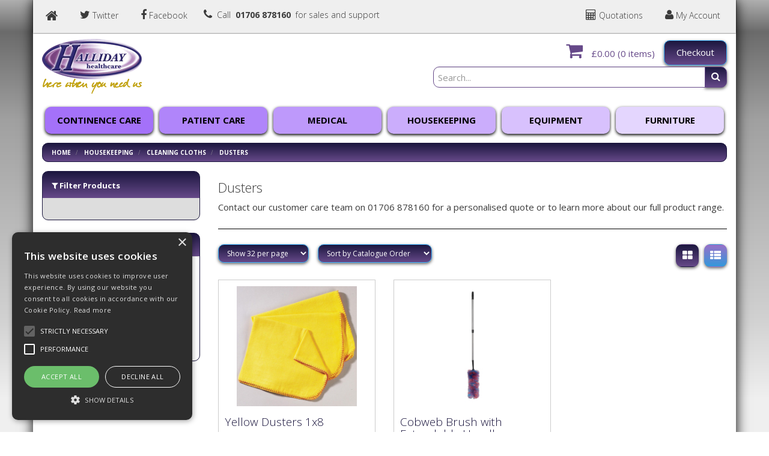

--- FILE ---
content_type: text/html; charset=UTF-8
request_url: https://www.hallidayhealthcare.com/ProductGrp/housekeeping/cleaning-cloths/dusters
body_size: 19986
content:
<!doctype html>

<html lang="en">
<head>
    <meta charset="utf-8">

    <script>
        var d = new Date();
        var before = d.getTime();
    </script>

    <title> Dusters - Halliday Healthcare | We Supply Nursing Hygiene Products</title>

    <script type="text/javascript" charset="UTF-8" src="//cdn.cookie-script.com/s/656b1df1f66b7de5c761c637624c90df.js"></script>

    <link href="//fonts.googleapis.com/css?family=Open+Sans:300italic,300,400italic,400,600italic,600,700italic,700,800italic,800" rel="stylesheet" type="text/css">

    
    <meta name="viewport" content="width=device-width, initial-scale=1.0, maximum-scale=1.0, user-scalable=no"/>
    <meta http-equiv="X-UA-Compatible" content="IE=edge">

    <!-- Main Meta -->
    <meta name='keywords' content='Halliday Healthcare, Healthcare, Nursing care, Nursing Hygiene, Nursing Hygiene products, ecommerce,  '/>
    <META NAME="description" CONTENT="Halliday Healthcare provide high quality housekeeping products at the lowest prices, come check them out as well as our full range on our online store."/>
    <meta name="copyright" content="Copyright © Halliday Healthcare Ltd"/>
    <meta name="author" content="Halliday Healthcare Ltd"/>
    <meta name="robots" content="index, follow"/>
    <meta name="googlebot" content="index, follow"/>
    <meta name="rating" content="General"/>
    <meta name="distribution" content="Global"/>

    <!-- Facebook meta -->
    <meta property="og:title" content=" Dusters - Halliday Healthcare | We Supply Nursing Hygiene Products"/>
    <meta property="og:image" content="http://www.hallidayhealthcare.com/themes/halliday/favicon-android-icon-192x192.png"/>
    <meta property="og:site_name" content="Halliday Healthcare Ltd"/>
    <meta property="og:description" content="Halliday Healthcare provide high quality housekeeping products at the lowest prices, come check them out as well as our full range on our online store."/>
    <!-- Twitter meta -->
    <meta name="twitter:card" content="summary">
    <meta name="twitter:url" content="www.hallidayhealthcare.com">
    <meta name="twitter:title" content=" Dusters - Halliday Healthcare | We Supply Nursing Hygiene Products">
    <meta name="twitter:description" content="Halliday Healthcare provide high quality housekeeping products at the lowest prices, come check them out as well as our full range on our online store.">    <meta name="twitter:image" content="http://www.hallidayhealthcare.com/themes/halliday/favicon-android-icon-192x192.png">
    
    <!-- Icon Meta -->
    
    <!-- Normal favicon -->
    <link rel="icon" type="image/png" sizes="16x16" href="//www.hallidayhealthcare.com/themes/halliday/favicon.png">

    <!-- STYLESHEETS -->
    <link rel="stylesheet" href="/themes/default/css/bootstrap.css?ver=1" type="text/css"/>
    <link rel="stylesheet" href="/themes/default/css/font-awesome.min.css?ver=1" type="text/css"/>
    <link rel="stylesheet" href="/themes/default/css/footable.css?ver=1" type="text/css"/>
    <link rel="stylesheet" href="/themes/default/css/datatable.css?ver=1" type="text/css" />
    <link rel="stylesheet" href="/themes/default/css/jquery.lightbox-0.5.css?ver=1" type="text/css"/>
    <link rel="stylesheet" href="/themes/default/css/bootstrap-yamm.css?ver=1" type="text/css"/>
    <link rel="stylesheet" href="/themes/default/css/drilldown.css?ver=1" type="text/css"/>
    <link rel="stylesheet" href="/themes/default/css/bootstrap-switch.min.css?ver=1" type="text/css"/>
    <link rel="stylesheet" href="/themes/default/css/priceslider.css?ver=1" type="text/css"/>
    <link rel="stylesheet" href="/themes/default/css/owl.carousel.css?ver=1" type="text/css"/>
    <link rel="stylesheet" href="/themes/default/css/jquery.scrolltotop.css?ver=1" type="text/css"/>
    <link rel="stylesheet" href="/themes/default/css/colorbox.css?ver=1" type="text/css"/>
    <link rel="stylesheet" href="/themes/default/css/jquery.ui.css?ver=1" type="text/css"/>

    <!-- ===================================== Custom Theme =============================== -->
    <link rel="stylesheet" href="/themes/default/css/style.css" type="text/css"/>
            <!-- If not default then include the project theme style. -->
        <link rel="stylesheet" href="/themes/halliday/css/style.css" type="text/css"/>
    
    <!-- =============================== Only js script tags in head ================================= -->
    <script type="text/javascript" src="/themes/default/js/jquery-1.9.1.min.js?ver=1.9.1" ></script>
    <script type="text/javascript" src="/themes/default/js/plugins/jquery.migrate.js?ver=1" ></script>
    <script type="text/javascript" src="/themes/default/js/plugins/jquery.ui.1.9.1.js?ver=1" ></script>
    <!-- Begin Tracking Code -->
    <script type="text/javascript">
                (function(i,s,o,g,r,a,m){i['GoogleAnalyticsObject']=r;i[r]=i[r]||function(){
                (i[r].q=i[r].q||[]).push(arguments)},i[r].l=1*new Date();a=s.createElement(o),
            m=s.getElementsByTagName(o)[0];a.async=1;a.src=g;m.parentNode.insertBefore(a,m)
        })(window,document,'script','//www.google-analytics.com/analytics.js','ga');
        ga('create', 'UA-102139521-1', 'auto');
        ga('send', 'pageview');
            </script>
    <!-- End Tracking Code -->
        	
	<!-- Hotjar Tracking Code for https://www.hallidayhealthcare.com/ -->
    <script>
        (function(h,o,t,j,a,r){
            h.hj=h.hj||function(){(h.hj.q=h.hj.q||[]).push(arguments)};
            h._hjSettings={hjid:2660546,hjsv:6};
            a=o.getElementsByTagName('head')[0];
            r=o.createElement('script');r.async=1;
            r.src=t+h._hjSettings.hjid+j+h._hjSettings.hjsv;
            a.appendChild(r);
        })(window,document,'https://static.hotjar.com/c/hotjar-','.js?sv=');
    </script>

</head>

<body class="catalogue-product">
<div class="container page-main-container">
    <div class="row page-content-container">
        <div id="page">
            <header>
                                <div class="navbar navbar-default navbar-fixed-top container" role="navigation">
                    <div class="container2">
                        <div class="row" style="position: relative;">
                            <div class="navbar-header">
                                
                                <a href="/myaccount/overview" id="myaccount" class="nounderline navbar-myaccount hidden-xs hidden-sm"><i class="fa fa-user"></i> My Account</a>

                                                                <a href="/quoterequests" id="myquotes" class="nounderline navbar-myaccount hidden-xs hidden-sm"><i class="fa fa-calculator"></i> Quotations</a>
                                

                                                                <a href="/" class="home-btn navbar-social hidden-xs hidden-sm"><i class="fa fa-home" aria-hidden="true"></i></a>
                                                                <a href="https://twitter.com/HallidayHealth" target="_blank" id="twitter" class="navbar-social hidden-xs hidden-sm hidden-md"><i class="fa fa-twitter"></i> Twitter</a>
                                                                <a href="https://www.facebook.com/HallidayHealthcare/" target="_blank" id="facebook" class="navbar-social hidden-xs hidden-sm hidden-md"><i class="fa fa-facebook"></i> Facebook</a>
                                                                    <a href="tel:01706878160" id="call-us-header" class="nounderline navbar-social hidden-xs hidden-sm hidden-md"><i class="fa fa-phone"></i> &nbsp;Call &nbsp;<strong>01706 878160</strong>&nbsp; for sales and support</a>
                                                                
                                <button id="collapse-nav" type="button" data-toggle="collapse" data-target="#main-nav" class="navbar-toggle">
                                    <i class="fa fa-bars"></i>
                                </button>

                                                                    <button type="button" data-toggle="collapse" data-target="#search" class="navbar-toggle"><i
                                            class="fa fa-search"></i></button>
                                                                                                    <a href="/myaccount/overview" class="navbar-toggle"><i class="fa fa-user"></i></a>
                                
                                                                <a href="/quoterequests" id="myquotes-mobile" class="navbar-toggle"><i class="fa fa-calculator"></i></a>
                                
                                <a href="/basket.php" class="navbar-toggle"><i class="fa fa-shopping-cart"></i><span class="badge basket-head-total">0</span></a>

                                <div id="tooltipcontainer" class="tooltipcontainer">
                                    <div class="tip hidden-md hidden-lg"></div>
                                    <div class="basket-notification">
                                        <div class="data"></div>
                                    </div>
                                </div>
                                    <span class="navbar-brand hidden-md hidden-lg">
                                        <a href="/">
                                            <img style="max-height: 34px;" class="img-responsive" id="logo-mobile" src="/themes/halliday/images/logo.png" alt="Halliday Healthcare Ltd." title="Halliday Healthcare Ltd.">
                                        </a>
                                    </span>

                            </div>

                        </div>
                    </div>
                    <div class="navbar-collapse collapse" id="main-nav">
                        <div class="drilldown hidden-md hidden-lg"><!-- required -->
    <div class="drilldown-container"><!-- required -->
        <ul id="nav-drilldown" class="drilldown-root hidden-md hidden-lg">
            <li><a href="/" class="navback" title="Home"><i class="fa fa-chevron-left"></i>Home</a></li>
            
                
                                <li style="background:#A471F9;!important;">
                    
                    <a href="#">Continence Care</a>                        <ul class="drilldown-sub">
                            <li><a href="/" class="navback" title="Home"><i class="fa fa-chevron-left"></i>Home</a></li>
                            <li class="drilldown-back"><a href="#" class="navback" title="Back" style="background:#A471F9;!important;"><i
                                        class="fa fa-chevron-left"></i>Continence Care</a></li>
                                                                                                                                                                            
                                        <li>
                                                                                        <a href="#">Disposable Pads</a>                                                <ul class="drilldown-sub">
                                                    <li><a href="/" class="navback" title="Home"><i
                                                                class="fa fa-chevron-left"></i>Home</a></li>
                                                    <li class="drilldown-backparent"><a href="#" class="navback" title="Back" style="background:#A471F9;!important;"><i
                                                                class="fa fa-chevron-left"></i>Continence Care</a>
                                                    </li>
                                                    <li class="drilldown-back"><a href="#" class="navback" title="Back" style="background:#A471F9;!important;"><i
                                                                class="fa fa-chevron-left"></i>Disposable Pads                                                        </a></li>
                                                                                                                                                                                                                                                                                                                                                                            <li>
                                                        <a href="https://www.hallidayhealthcare.com/Products/continence-care/disposable-pads/id-pads">
                                                            iD Pads                                                        </a>
                                                    </li>
                                                                                                                                                                                                                                                                                                                        <li>
                                                        <a href="https://www.hallidayhealthcare.com/Products/continence-care/disposable-pads/tena-pads">
                                                            TENA Pads                                                        </a>
                                                    </li>
                                                                                                                                                                                                                                                                                                                        <li>
                                                        <a href="https://www.hallidayhealthcare.com/Products/continence-care/disposable-pads/000e00180005">
                                                            Other Pads                                                        </a>
                                                    </li>
                                                                                                                                                                                                            </ul>
                                                
                                        </li>
                                                                                                                
                                        <li>
                                                                                        <a href="#">Chair/Bed Protection</a>                                                <ul class="drilldown-sub">
                                                    <li><a href="/" class="navback" title="Home"><i
                                                                class="fa fa-chevron-left"></i>Home</a></li>
                                                    <li class="drilldown-backparent"><a href="#" class="navback" title="Back" style="background:#A471F9;!important;"><i
                                                                class="fa fa-chevron-left"></i>Continence Care</a>
                                                    </li>
                                                    <li class="drilldown-back"><a href="#" class="navback" title="Back" style="background:#A471F9;!important;"><i
                                                                class="fa fa-chevron-left"></i>Chair/Bed Protection                                                        </a></li>
                                                                                                                                                                                                                                                                                                                                                                            <li>
                                                        <a href="https://www.hallidayhealthcare.com/Products/continence-care/chair-bed-protection/bed-protection">
                                                            Bed Protection                                                        </a>
                                                    </li>
                                                                                                                                                                                                                                                                                                                        <li>
                                                        <a href="https://www.hallidayhealthcare.com/Products/continence-care/chair-bed-protection/id-expert-bed-protection">
                                                            Disposable Bed Protection - iD Protect                                                        </a>
                                                    </li>
                                                                                                                                                                                                                                                                                                                        <li>
                                                        <a href="https://www.hallidayhealthcare.com/Products/continence-care/chair-bed-protection/chair-protection">
                                                            Chair Protection                                                        </a>
                                                    </li>
                                                                                                                                                                                                            </ul>
                                                
                                        </li>
                                                                                                                
                                        <li>
                                                                                        <a href="#">Skincare</a>                                                <ul class="drilldown-sub">
                                                    <li><a href="/" class="navback" title="Home"><i
                                                                class="fa fa-chevron-left"></i>Home</a></li>
                                                    <li class="drilldown-backparent"><a href="#" class="navback" title="Back" style="background:#A471F9;!important;"><i
                                                                class="fa fa-chevron-left"></i>Continence Care</a>
                                                    </li>
                                                    <li class="drilldown-back"><a href="#" class="navback" title="Back" style="background:#A471F9;!important;"><i
                                                                class="fa fa-chevron-left"></i>Skincare                                                        </a></li>
                                                                                                                                                                                                                                                                                                                                                                            <li>
                                                        <a href="https://www.hallidayhealthcare.com/Products/continence-care/skincare/wash-gloves">
                                                            Wash Gloves                                                        </a>
                                                    </li>
                                                                                                                                                                                                                                                                                                                        <li>
                                                        <a href="https://www.hallidayhealthcare.com/Products/continence-care/skincare/cleansing-foam-and-cream">
                                                            Cleansing Foam & Cream                                                        </a>
                                                    </li>
                                                                                                                                                                                                            </ul>
                                                
                                        </li>
                                                                                                                
                                        <li>
                                                                                        <a href="#">Pad Disposal</a>                                                <ul class="drilldown-sub">
                                                    <li><a href="/" class="navback" title="Home"><i
                                                                class="fa fa-chevron-left"></i>Home</a></li>
                                                    <li class="drilldown-backparent"><a href="#" class="navback" title="Back" style="background:#A471F9;!important;"><i
                                                                class="fa fa-chevron-left"></i>Continence Care</a>
                                                    </li>
                                                    <li class="drilldown-back"><a href="#" class="navback" title="Back" style="background:#A471F9;!important;"><i
                                                                class="fa fa-chevron-left"></i>Pad Disposal                                                        </a></li>
                                                                                                                                                                                                                                                                                                                                                                            <li>
                                                        <a href="https://www.hallidayhealthcare.com/Products/continence-care/pad-disposal/sangenic-refill-cassettes">
                                                            Sangenic Refill Cassettes                                                        </a>
                                                    </li>
                                                                                                                                                                                                                                                                                                                        <li>
                                                        <a href="https://www.hallidayhealthcare.com/Products/continence-care/pad-disposal/nappy-bags">
                                                            Nappy Bags                                                        </a>
                                                    </li>
                                                                                                                                                                                                            </ul>
                                                
                                        </li>
                                                                                    </ul>
                                    </li>
            
                
                                <li style="background:#B085FA;!important;">
                    
                    <a href="#">Patient Care</a>                        <ul class="drilldown-sub">
                            <li><a href="/" class="navback" title="Home"><i class="fa fa-chevron-left"></i>Home</a></li>
                            <li class="drilldown-back"><a href="#" class="navback" title="Back" style="background:#B085FA;!important;"><i
                                        class="fa fa-chevron-left"></i>Patient Care</a></li>
                                                                                                                                                                            
                                        <li>
                                                                                        <a href="#">Personal Hygiene</a>                                                <ul class="drilldown-sub">
                                                    <li><a href="/" class="navback" title="Home"><i
                                                                class="fa fa-chevron-left"></i>Home</a></li>
                                                    <li class="drilldown-backparent"><a href="#" class="navback" title="Back" style="background:#B085FA;!important;"><i
                                                                class="fa fa-chevron-left"></i>Patient Care</a>
                                                    </li>
                                                    <li class="drilldown-back"><a href="#" class="navback" title="Back" style="background:#B085FA;!important;"><i
                                                                class="fa fa-chevron-left"></i>Personal Hygiene                                                        </a></li>
                                                                                                                                                                                                                                                                                                                                                                            <li>
                                                        <a href="https://www.hallidayhealthcare.com/Products/patient-care/personal-hygiene/bathing-and-showering">
                                                            Bathing & Showering                                                        </a>
                                                    </li>
                                                                                                                                                                                                                                                                                                                        <li>
                                                        <a href="https://www.hallidayhealthcare.com/Products/patient-care/personal-hygiene/hair-care">
                                                            Hair Care                                                        </a>
                                                    </li>
                                                                                                                                                                                                                                                                                                                        <li>
                                                        <a href="https://www.hallidayhealthcare.com/Products/patient-care/personal-hygiene/soaps-lotions">
                                                            Soaps & Lotions                                                        </a>
                                                    </li>
                                                                                                                                                                                                                                                                                                                        <li>
                                                        <a href="https://www.hallidayhealthcare.com/Products/patient-care/personal-hygiene/deodorant">
                                                            Deodorant                                                        </a>
                                                    </li>
                                                                                                                                                                                                                                                                                                                        <li>
                                                        <a href="https://www.hallidayhealthcare.com/Products/patient-care/personal-hygiene/oral-care">
                                                            Oral Care                                                        </a>
                                                    </li>
                                                                                                                                                                                                                                                                                                                        <li>
                                                        <a href="https://www.hallidayhealthcare.com/Products/patient-care/personal-hygiene/shaving">
                                                            Shaving                                                        </a>
                                                    </li>
                                                                                                                                                                                                                                                                                                                        <li>
                                                        <a href="https://www.hallidayhealthcare.com/Products/patient-care/personal-hygiene/nail-care">
                                                            Nail Care                                                        </a>
                                                    </li>
                                                                                                                                                                                                            </ul>
                                                
                                        </li>
                                                                                                                
                                        <li>
                                                                                        <a href="#">Wipes</a>                                                <ul class="drilldown-sub">
                                                    <li><a href="/" class="navback" title="Home"><i
                                                                class="fa fa-chevron-left"></i>Home</a></li>
                                                    <li class="drilldown-backparent"><a href="#" class="navback" title="Back" style="background:#B085FA;!important;"><i
                                                                class="fa fa-chevron-left"></i>Patient Care</a>
                                                    </li>
                                                    <li class="drilldown-back"><a href="#" class="navback" title="Back" style="background:#B085FA;!important;"><i
                                                                class="fa fa-chevron-left"></i>Wipes                                                        </a></li>
                                                                                                                                                                                                                                                                                                                                                                            <li>
                                                        <a href="https://www.hallidayhealthcare.com/Products/patient-care/wipes/wet-wipes">
                                                            Wet Wipes                                                        </a>
                                                    </li>
                                                                                                                                                                                                                                                                                                                        <li>
                                                        <a href="https://www.hallidayhealthcare.com/Products/patient-care/wipes/dry-wipes">
                                                            Dry Wipes                                                        </a>
                                                    </li>
                                                                                                                                                                                                            </ul>
                                                
                                        </li>
                                                                                                                
                                        <li>
                                                                                        <a href="#">Plastics</a>                                                <ul class="drilldown-sub">
                                                    <li><a href="/" class="navback" title="Home"><i
                                                                class="fa fa-chevron-left"></i>Home</a></li>
                                                    <li class="drilldown-backparent"><a href="#" class="navback" title="Back" style="background:#B085FA;!important;"><i
                                                                class="fa fa-chevron-left"></i>Patient Care</a>
                                                    </li>
                                                    <li class="drilldown-back"><a href="#" class="navback" title="Back" style="background:#B085FA;!important;"><i
                                                                class="fa fa-chevron-left"></i>Plastics                                                        </a></li>
                                                                                                                                                                                                                                                                                                                                                                            <li>
                                                        <a href="https://www.hallidayhealthcare.com/Products/patient-care/plastic/000d00060006">
                                                            Denture Cups                                                        </a>
                                                    </li>
                                                                                                                                                                                                                                                                                                                        <li>
                                                        <a href="https://www.hallidayhealthcare.com/Products/patient-care/plastic/plastics-holloware">
                                                            Kidney Dishes                                                        </a>
                                                    </li>
                                                                                                                                                                                                                                                                                                                        <li>
                                                        <a href="https://www.hallidayhealthcare.com/Products/patient-care/plastic/000d00060004">
                                                            Lotion Bowls                                                        </a>
                                                    </li>
                                                                                                                                                                                                                                                                                                                        <li>
                                                        <a href="https://www.hallidayhealthcare.com/Products/patient-care/plastic/000d00060007">
                                                            Urinals & Bed Pans                                                        </a>
                                                    </li>
                                                                                                                                                                                                            </ul>
                                                
                                        </li>
                                                                                                                
                                        <li>
                                                                                        <a href="#">Protective Wear</a>                                                <ul class="drilldown-sub">
                                                    <li><a href="/" class="navback" title="Home"><i
                                                                class="fa fa-chevron-left"></i>Home</a></li>
                                                    <li class="drilldown-backparent"><a href="#" class="navback" title="Back" style="background:#B085FA;!important;"><i
                                                                class="fa fa-chevron-left"></i>Patient Care</a>
                                                    </li>
                                                    <li class="drilldown-back"><a href="#" class="navback" title="Back" style="background:#B085FA;!important;"><i
                                                                class="fa fa-chevron-left"></i>Protective Wear                                                        </a></li>
                                                                                                                                                                                                                                                                                                                                                                            <li>
                                                        <a href="https://www.hallidayhealthcare.com/Products/patient-care/protective-wear/dignified-clothing-protectors">
                                                            Dignified Clothing Protectors                                                        </a>
                                                    </li>
                                                                                                                                                                                                                                                                                                                        <li>
                                                        <a href="https://www.hallidayhealthcare.com/Products/patient-care/protective-wear/disposable-clothing-protectors">
                                                            Disposable Clothing Protector                                                        </a>
                                                    </li>
                                                                                                                                                                                                            </ul>
                                                
                                        </li>
                                                                                                                
                                        <li>
                                                                                        <a href="#">Falls Management</a>                                                <ul class="drilldown-sub">
                                                    <li><a href="/" class="navback" title="Home"><i
                                                                class="fa fa-chevron-left"></i>Home</a></li>
                                                    <li class="drilldown-backparent"><a href="#" class="navback" title="Back" style="background:#B085FA;!important;"><i
                                                                class="fa fa-chevron-left"></i>Patient Care</a>
                                                    </li>
                                                    <li class="drilldown-back"><a href="#" class="navback" title="Back" style="background:#B085FA;!important;"><i
                                                                class="fa fa-chevron-left"></i>Falls Management                                                        </a></li>
                                                                                                                                                                                                                                                                                                                                                                            <li>
                                                        <a href="https://www.hallidayhealthcare.com/Products/patient-care/falls-management/chair-sensor-systems">
                                                            Chair Sensor Systems                                                        </a>
                                                    </li>
                                                                                                                                                                                                                                                                                                                        <li>
                                                        <a href="https://www.hallidayhealthcare.com/Products/patient-care/falls-management/bed-sensor-systems">
                                                            Bed Sensor Systems                                                        </a>
                                                    </li>
                                                                                                                                                                                                                                                                                                                        <li>
                                                        <a href="https://www.hallidayhealthcare.com/Products/patient-care/falls-management/floor-sensor-systems">
                                                            Floor Sensor Systems                                                        </a>
                                                    </li>
                                                                                                                                                                                                                                                                                                                        <li>
                                                        <a href="https://www.hallidayhealthcare.com/Products/patient-care/falls-management/window-and-door-systems">
                                                            Window & Door Systems                                                        </a>
                                                    </li>
                                                                                                                                                                                                                                                                                                                        <li>
                                                        <a href="https://www.hallidayhealthcare.com/Products/patient-care/falls-management/leads-adaptors">
                                                            Leads & Adaptors                                                        </a>
                                                    </li>
                                                                                                                                                                                                                                                                                                                        <li>
                                                        <a href="https://www.hallidayhealthcare.com/Products/patient-care/falls-management/bedside-fall-out-mats">
                                                            Bedside Fall-Out Mats                                                        </a>
                                                    </li>
                                                                                                                                                                                                            </ul>
                                                
                                        </li>
                                                                                    </ul>
                                    </li>
            
                
                                <li style="background:#BE99FB;!important;">
                    
                    <a href="#">Medical</a>                        <ul class="drilldown-sub">
                            <li><a href="/" class="navback" title="Home"><i class="fa fa-chevron-left"></i>Home</a></li>
                            <li class="drilldown-back"><a href="#" class="navback" title="Back" style="background:#BE99FB;!important;"><i
                                        class="fa fa-chevron-left"></i>Medical</a></li>
                                                                                                                                                                            
                                        <li>
                                                                                        <a href="#">Staff Protection</a>                                                <ul class="drilldown-sub">
                                                    <li><a href="/" class="navback" title="Home"><i
                                                                class="fa fa-chevron-left"></i>Home</a></li>
                                                    <li class="drilldown-backparent"><a href="#" class="navback" title="Back" style="background:#BE99FB;!important;"><i
                                                                class="fa fa-chevron-left"></i>Medical</a>
                                                    </li>
                                                    <li class="drilldown-back"><a href="#" class="navback" title="Back" style="background:#BE99FB;!important;"><i
                                                                class="fa fa-chevron-left"></i>Staff Protection                                                        </a></li>
                                                                                                                                                                                                                                                                                                                                                                            <li>
                                                        <a href="https://www.hallidayhealthcare.com/Products/medical/staff-protection/gloves">
                                                            Gloves                                                        </a>
                                                    </li>
                                                                                                                                                                                                                                                                                                                        <li>
                                                        <a href="https://www.hallidayhealthcare.com/Products/medical/staff-protection/aprons">
                                                            Aprons                                                        </a>
                                                    </li>
                                                                                                                                                                                                                                                                                                                        <li>
                                                        <a href="https://www.hallidayhealthcare.com/Products/medical/staff-protection/personal-protection">
                                                            Personal Protection                                                        </a>
                                                    </li>
                                                                                                                                                                                                            </ul>
                                                
                                        </li>
                                                                                                                
                                        <li>
                                                                                        <a href="#">Infection Control</a>                                                <ul class="drilldown-sub">
                                                    <li><a href="/" class="navback" title="Home"><i
                                                                class="fa fa-chevron-left"></i>Home</a></li>
                                                    <li class="drilldown-backparent"><a href="#" class="navback" title="Back" style="background:#BE99FB;!important;"><i
                                                                class="fa fa-chevron-left"></i>Medical</a>
                                                    </li>
                                                    <li class="drilldown-back"><a href="#" class="navback" title="Back" style="background:#BE99FB;!important;"><i
                                                                class="fa fa-chevron-left"></i>Infection Control                                                        </a></li>
                                                                                                                                                                                                                                                                                                                                                                            <li>
                                                        <a href="https://www.hallidayhealthcare.com/Products/medical/infection-control/hand-soaps">
                                                            Hand Soaps                                                        </a>
                                                    </li>
                                                                                                                                                                                                                                                                                                                        <li>
                                                        <a href="https://www.hallidayhealthcare.com/Products/medical/infection-control/hand-sanitisers">
                                                            Hand Sanitisers                                                        </a>
                                                    </li>
                                                                                                                                                                                                                                                                                                                        <li>
                                                        <a href="https://www.hallidayhealthcare.com/Products/medical/infection-control/hand-cream">
                                                            Hand Cream                                                        </a>
                                                    </li>
                                                                                                                                                                                                                                                                                                                        <li>
                                                        <a href="https://www.hallidayhealthcare.com/Products/medical/infection-control/soap-and-sanitiser-dispensers">
                                                            Soap & Sanitiser Dispensers                                                        </a>
                                                    </li>
                                                                                                                                                                                                                                                                                                                        <li>
                                                        <a href="https://www.hallidayhealthcare.com/Products/medical/infection-control/room-sanitiser">
                                                            Room Sanitiser                                                        </a>
                                                    </li>
                                                                                                                                                                                                            </ul>
                                                
                                        </li>
                                                                                                                
                                        <li>
                                                                                        <a href="#">Hazard Control</a>                                                <ul class="drilldown-sub">
                                                    <li><a href="/" class="navback" title="Home"><i
                                                                class="fa fa-chevron-left"></i>Home</a></li>
                                                    <li class="drilldown-backparent"><a href="#" class="navback" title="Back" style="background:#BE99FB;!important;"><i
                                                                class="fa fa-chevron-left"></i>Medical</a>
                                                    </li>
                                                    <li class="drilldown-back"><a href="#" class="navback" title="Back" style="background:#BE99FB;!important;"><i
                                                                class="fa fa-chevron-left"></i>Hazard Control                                                        </a></li>
                                                                                                                                                                                                                                                                                                                                                                            <li>
                                                        <a href="https://www.hallidayhealthcare.com/Products/medical/hazard-control/clinical-waste">
                                                            Clinical Waste                                                        </a>
                                                    </li>
                                                                                                                                                                                                                                                                                                                        <li>
                                                        <a href="https://www.hallidayhealthcare.com/Products/medical/hazard-control/000f00060001">
                                                            Sharps Bins                                                        </a>
                                                    </li>
                                                                                                                                                                                                                                                                                                                        <li>
                                                        <a href="https://www.hallidayhealthcare.com/Products/medical/hazard-control/000f00060002">
                                                            Bio Hazard Spill Kits/Wipes                                                        </a>
                                                    </li>
                                                                                                                                                                                                                                                                                                                        <li>
                                                        <a href="https://www.hallidayhealthcare.com/Products/medical/hazard-control/000f00060003">
                                                            Controlled Drug Desctruction                                                        </a>
                                                    </li>
                                                                                                                                                                                                            </ul>
                                                
                                        </li>
                                                                                                                
                                        <li>
                                                                                        <a href="#">Pulp Products</a>                                                <ul class="drilldown-sub">
                                                    <li><a href="/" class="navback" title="Home"><i
                                                                class="fa fa-chevron-left"></i>Home</a></li>
                                                    <li class="drilldown-backparent"><a href="#" class="navback" title="Back" style="background:#BE99FB;!important;"><i
                                                                class="fa fa-chevron-left"></i>Medical</a>
                                                    </li>
                                                    <li class="drilldown-back"><a href="#" class="navback" title="Back" style="background:#BE99FB;!important;"><i
                                                                class="fa fa-chevron-left"></i>Pulp Products                                                        </a></li>
                                                                                                                                                                                                                                                                                                                                                                            <li>
                                                        <a href="https://www.hallidayhealthcare.com/Products/medical/pulp-products/bed-pans">
                                                            Bed Pans                                                        </a>
                                                    </li>
                                                                                                                                                                                                                                                                                                                        <li>
                                                        <a href="https://www.hallidayhealthcare.com/Products/medical/pulp-products/commode-pans">
                                                            Commode Pans                                                        </a>
                                                    </li>
                                                                                                                                                                                                                                                                                                                        <li>
                                                        <a href="https://www.hallidayhealthcare.com/Products/medical/pulp-products/general-purpose-bowls">
                                                            General Purpose Bowls                                                        </a>
                                                    </li>
                                                                                                                                                                                                                                                                                                                        <li>
                                                        <a href="https://www.hallidayhealthcare.com/Products/medical/pulp-products/kidney-dishes">
                                                            Kidney Dishes                                                        </a>
                                                    </li>
                                                                                                                                                                                                                                                                                                                        <li>
                                                        <a href="https://www.hallidayhealthcare.com/Products/medical/pulp-products/000f00040002">
                                                            Male Urinals                                                        </a>
                                                    </li>
                                                                                                                                                                                                            </ul>
                                                
                                        </li>
                                                                                                                
                                        <li>
                                                                                        <a href="#">Consumables</a>                                                <ul class="drilldown-sub">
                                                    <li><a href="/" class="navback" title="Home"><i
                                                                class="fa fa-chevron-left"></i>Home</a></li>
                                                    <li class="drilldown-backparent"><a href="#" class="navback" title="Back" style="background:#BE99FB;!important;"><i
                                                                class="fa fa-chevron-left"></i>Medical</a>
                                                    </li>
                                                    <li class="drilldown-back"><a href="#" class="navback" title="Back" style="background:#BE99FB;!important;"><i
                                                                class="fa fa-chevron-left"></i>Consumables                                                        </a></li>
                                                                                                                                                                                                                                                                                                                                                                            <li>
                                                        <a href="https://www.hallidayhealthcare.com/Products/medical/consumables/oral-hygiene">
                                                            Oral Hygiene                                                        </a>
                                                    </li>
                                                                                                                                                                                                                                                                                                                        <li>
                                                        <a href="https://www.hallidayhealthcare.com/Products/medical/consumables/needles-syringes-catheters">
                                                            Syringes                                                        </a>
                                                    </li>
                                                                                                                                                                                                                                                                                                                        <li>
                                                        <a href="https://www.hallidayhealthcare.com/Products/medical/consumables/iv-injection">
                                                            IV & Injection                                                        </a>
                                                    </li>
                                                                                                                                                                                                                                                                                                                        <li>
                                                        <a href="https://www.hallidayhealthcare.com/Products/medical/consumables/catheters">
                                                            Catheters                                                        </a>
                                                    </li>
                                                                                                                                                                                                                                                                                                                        <li>
                                                        <a href="https://www.hallidayhealthcare.com/Products/medical/consumables/000f0005000a">
                                                            Medication                                                        </a>
                                                    </li>
                                                                                                                                                                                                                                                                                                                        <li>
                                                        <a href="https://www.hallidayhealthcare.com/Products/medical/consumables/000f0005000b">
                                                            Sundries                                                        </a>
                                                    </li>
                                                                                                                                                                                                            </ul>
                                                
                                        </li>
                                                                                                                
                                        <li>
                                                                                        <a href="#">Diagnostics</a>                                                <ul class="drilldown-sub">
                                                    <li><a href="/" class="navback" title="Home"><i
                                                                class="fa fa-chevron-left"></i>Home</a></li>
                                                    <li class="drilldown-backparent"><a href="#" class="navback" title="Back" style="background:#BE99FB;!important;"><i
                                                                class="fa fa-chevron-left"></i>Medical</a>
                                                    </li>
                                                    <li class="drilldown-back"><a href="#" class="navback" title="Back" style="background:#BE99FB;!important;"><i
                                                                class="fa fa-chevron-left"></i>Diagnostics                                                        </a></li>
                                                                                                                                                                                                                                                                                                                                                                            <li>
                                                        <a href="https://www.hallidayhealthcare.com/Products/medical/diagnostics/Urinalysis">
                                                            Urinalysis                                                        </a>
                                                    </li>
                                                                                                                                                                                                                                                                                                                        <li>
                                                        <a href="https://www.hallidayhealthcare.com/Products/medical/diagnostics/thermometers">
                                                            Thermometers                                                        </a>
                                                    </li>
                                                                                                                                                                                                                                                                                                                        <li>
                                                        <a href="https://www.hallidayhealthcare.com/Products/medical/diagnostics/blood-pressure-monitors">
                                                            Blood Pressure Monitors                                                        </a>
                                                    </li>
                                                                                                                                                                                                                                                                                                                        <li>
                                                        <a href="https://www.hallidayhealthcare.com/Products/medical/diagnostics/000f00080004">
                                                            Pulse Oximeters                                                        </a>
                                                    </li>
                                                                                                                                                                                                                                                                                                                        <li>
                                                        <a href="https://www.hallidayhealthcare.com/Products/medical/diagnostics/Stethoscopes">
                                                            Stethoscopes                                                        </a>
                                                    </li>
                                                                                                                                                                                                            </ul>
                                                
                                        </li>
                                                                                                                
                                        <li>
                                                                                        <a href="#">First Aid Supplies</a>                                                <ul class="drilldown-sub">
                                                    <li><a href="/" class="navback" title="Home"><i
                                                                class="fa fa-chevron-left"></i>Home</a></li>
                                                    <li class="drilldown-backparent"><a href="#" class="navback" title="Back" style="background:#BE99FB;!important;"><i
                                                                class="fa fa-chevron-left"></i>Medical</a>
                                                    </li>
                                                    <li class="drilldown-back"><a href="#" class="navback" title="Back" style="background:#BE99FB;!important;"><i
                                                                class="fa fa-chevron-left"></i>First Aid Supplies                                                        </a></li>
                                                                                                                                                                                                                                                                                                                                                                            <li>
                                                        <a href="https://www.hallidayhealthcare.com/Products/medical/first-aid-supplies/bandages">
                                                            Bandages                                                        </a>
                                                    </li>
                                                                                                                                                                                                                                                                                                                        <li>
                                                        <a href="https://www.hallidayhealthcare.com/Products/medical/first-aid-supplies/plasters">
                                                            Plasters                                                        </a>
                                                    </li>
                                                                                                                                                                                                                                                                                                                        <li>
                                                        <a href="https://www.hallidayhealthcare.com/Products/medical/first-aid-supplies/wound-care">
                                                            Wound Care                                                        </a>
                                                    </li>
                                                                                                                                                                                                                                                                                                                        <li>
                                                        <a href="https://www.hallidayhealthcare.com/Products/medical/first-aid-supplies/swabs">
                                                            Swabs                                                        </a>
                                                    </li>
                                                                                                                                                                                                                                                                                                                        <li>
                                                        <a href="https://www.hallidayhealthcare.com/Products/medical/first-aid-supplies/first-aid-kits">
                                                            First Aid Kits                                                        </a>
                                                    </li>
                                                                                                                                                                                                                                                                                                                        <li>
                                                        <a href="https://www.hallidayhealthcare.com/Products/medical/first-aid-supplies/scissors">
                                                            Scissors                                                        </a>
                                                    </li>
                                                                                                                                                                                                                                                                                                                        <li>
                                                        <a href="https://www.hallidayhealthcare.com/Products/medical/first-aid-supplies/other">
                                                            Other                                                        </a>
                                                    </li>
                                                                                                                                                                                                            </ul>
                                                
                                        </li>
                                                                                                                
                                        <li>
                                                                                        <a href="#">Record Keeping</a>                                                <ul class="drilldown-sub">
                                                    <li><a href="/" class="navback" title="Home"><i
                                                                class="fa fa-chevron-left"></i>Home</a></li>
                                                    <li class="drilldown-backparent"><a href="#" class="navback" title="Back" style="background:#BE99FB;!important;"><i
                                                                class="fa fa-chevron-left"></i>Medical</a>
                                                    </li>
                                                    <li class="drilldown-back"><a href="#" class="navback" title="Back" style="background:#BE99FB;!important;"><i
                                                                class="fa fa-chevron-left"></i>Record Keeping                                                        </a></li>
                                                                                                                                                                                                                                                                                                                                                                            <li>
                                                        <a href="https://www.hallidayhealthcare.com/Products/medical/record-keeping/000f000b0001">
                                                            Accident Books                                                        </a>
                                                    </li>
                                                                                                                                                                                                                                                                                                                        <li>
                                                        <a href="https://www.hallidayhealthcare.com/Products/medical/record-keeping/000f000b0005">
                                                            Controlled Drugs Record Books                                                        </a>
                                                    </li>
                                                                                                                                                                                                                                                                                                                        <li>
                                                        <a href="https://www.hallidayhealthcare.com/Products/medical/record-keeping/000f000b0002">
                                                            Returned Drug Books                                                        </a>
                                                    </li>
                                                                                                                                                                                                                                                                                                                        <li>
                                                        <a href="https://www.hallidayhealthcare.com/Products/medical/record-keeping/000f000b0003">
                                                            Visitor Books                                                        </a>
                                                    </li>
                                                                                                                                                                                                            </ul>
                                                
                                        </li>
                                                                                                                
                                        <li>
                                                                                        <a href="#">Respiratory</a>                                                <ul class="drilldown-sub">
                                                    <li><a href="/" class="navback" title="Home"><i
                                                                class="fa fa-chevron-left"></i>Home</a></li>
                                                    <li class="drilldown-backparent"><a href="#" class="navback" title="Back" style="background:#BE99FB;!important;"><i
                                                                class="fa fa-chevron-left"></i>Medical</a>
                                                    </li>
                                                    <li class="drilldown-back"><a href="#" class="navback" title="Back" style="background:#BE99FB;!important;"><i
                                                                class="fa fa-chevron-left"></i>Respiratory                                                        </a></li>
                                                                                                                                                                                                                                                                                                                                                                            <li>
                                                        <a href="https://www.hallidayhealthcare.com/Products/medical/respiratory/000f000c0001">
                                                            Aspirators & Tubing                                                        </a>
                                                    </li>
                                                                                                                                                                                                                                                                                                                        <li>
                                                        <a href="https://www.hallidayhealthcare.com/Products/medical/respiratory/000f000c0002">
                                                            Nebulisers                                                        </a>
                                                    </li>
                                                                                                                                                                                                                                                                                                                        <li>
                                                        <a href="https://www.hallidayhealthcare.com/Products/medical/respiratory/000f000c0003">
                                                            Resuscitation                                                        </a>
                                                    </li>
                                                                                                                                                                                                            </ul>
                                                
                                        </li>
                                                                                                                
                                        <li>
                                                                                        <a href="#">Medical & Clinical Equipment</a>                                                <ul class="drilldown-sub">
                                                    <li><a href="/" class="navback" title="Home"><i
                                                                class="fa fa-chevron-left"></i>Home</a></li>
                                                    <li class="drilldown-backparent"><a href="#" class="navback" title="Back" style="background:#BE99FB;!important;"><i
                                                                class="fa fa-chevron-left"></i>Medical</a>
                                                    </li>
                                                    <li class="drilldown-back"><a href="#" class="navback" title="Back" style="background:#BE99FB;!important;"><i
                                                                class="fa fa-chevron-left"></i>Medical & Clinical Equipment                                                        </a></li>
                                                                                                                                                                                                                                                                                                                                                                            <li>
                                                        <a href="https://www.hallidayhealthcare.com/Products/medical/medical-and-clinical-equipment/screens-and-curtains">
                                                            Screens & Curtains                                                        </a>
                                                    </li>
                                                                                                                                                                                                                                                                                                                        <li>
                                                        <a href="https://www.hallidayhealthcare.com/Products/medical/medical-and-clinical-equipment/surgical-trolleys">
                                                            Surgical Trolleys                                                        </a>
                                                    </li>
                                                                                                                                                                                                                                                                                                                        <li>
                                                        <a href="https://www.hallidayhealthcare.com/Products/medical/medical-and-clinical-equipment/medical-fridges">
                                                            Medical Fridges                                                        </a>
                                                    </li>
                                                                                                                                                                                                            </ul>
                                                
                                        </li>
                                                                                                                
                                        <li>
                                                                                        <a href="#">Sluice Room Accessories</a>                                                <ul class="drilldown-sub">
                                                    <li><a href="/" class="navback" title="Home"><i
                                                                class="fa fa-chevron-left"></i>Home</a></li>
                                                    <li class="drilldown-backparent"><a href="#" class="navback" title="Back" style="background:#BE99FB;!important;"><i
                                                                class="fa fa-chevron-left"></i>Medical</a>
                                                    </li>
                                                    <li class="drilldown-back"><a href="#" class="navback" title="Back" style="background:#BE99FB;!important;"><i
                                                                class="fa fa-chevron-left"></i>Sluice Room Accessories                                                        </a></li>
                                                                                                                                                                                                                                                                                                                                                                            <li>
                                                        <a href="https://www.hallidayhealthcare.com/Products/medical/sluice-room-accessories/drainage-racks">
                                                            Drainage Racks                                                        </a>
                                                    </li>
                                                                                                                                                                                                            </ul>
                                                
                                        </li>
                                                                                    </ul>
                                    </li>
            
                
                                <li style="background:#CBADFC;!important;">
                    
                    <a href="#">Housekeeping</a>                        <ul class="drilldown-sub">
                            <li><a href="/" class="navback" title="Home"><i class="fa fa-chevron-left"></i>Home</a></li>
                            <li class="drilldown-back"><a href="#" class="navback" title="Back" style="background:#CBADFC;!important;"><i
                                        class="fa fa-chevron-left"></i>Housekeeping</a></li>
                                                                                                                                                                            
                                        <li>
                                                                                        <a href="#">Bins & Sacks</a>                                                <ul class="drilldown-sub">
                                                    <li><a href="/" class="navback" title="Home"><i
                                                                class="fa fa-chevron-left"></i>Home</a></li>
                                                    <li class="drilldown-backparent"><a href="#" class="navback" title="Back" style="background:#CBADFC;!important;"><i
                                                                class="fa fa-chevron-left"></i>Housekeeping</a>
                                                    </li>
                                                    <li class="drilldown-back"><a href="#" class="navback" title="Back" style="background:#CBADFC;!important;"><i
                                                                class="fa fa-chevron-left"></i>Bins & Sacks                                                        </a></li>
                                                                                                                                                                                                                                                                                                                                                                            <li>
                                                        <a href="https://www.hallidayhealthcare.com/Products/housekeeping/bins-sacks/refuse-sacks">
                                                            Refuse Sacks                                                        </a>
                                                    </li>
                                                                                                                                                                                                                                                                                                                        <li>
                                                        <a href="https://www.hallidayhealthcare.com/Products/housekeeping/bins-sacks/bins">
                                                            Bins                                                        </a>
                                                    </li>
                                                                                                                                                                                                            </ul>
                                                
                                        </li>
                                                                                                                
                                        <li>
                                                                                        <a href="#">Cleaning Cloths</a>                                                <ul class="drilldown-sub">
                                                    <li><a href="/" class="navback" title="Home"><i
                                                                class="fa fa-chevron-left"></i>Home</a></li>
                                                    <li class="drilldown-backparent"><a href="#" class="navback" title="Back" style="background:#CBADFC;!important;"><i
                                                                class="fa fa-chevron-left"></i>Housekeeping</a>
                                                    </li>
                                                    <li class="drilldown-back"><a href="#" class="navback" title="Back" style="background:#CBADFC;!important;"><i
                                                                class="fa fa-chevron-left"></i>Cleaning Cloths                                                        </a></li>
                                                                                                                                                                                                                                                                                                                                                                            <li>
                                                        <a href="https://www.hallidayhealthcare.com/Products/housekeeping/cleaning-cloths/Anti-Bac-Cloths">
                                                            Anti-Bac Cloths                                                        </a>
                                                    </li>
                                                                                                                                                                                                                                                                                                                        <li>
                                                        <a href="https://www.hallidayhealthcare.com/Products/housekeeping/cleaning-cloths/contract-cleaning-cloths">
                                                            Cleaning Cloths                                                        </a>
                                                    </li>
                                                                                                                                                                                                                                                                                                                        <li>
                                                        <a href="https://www.hallidayhealthcare.com/Products/housekeeping/cleaning-cloths/microfibre-cloths">
                                                            Microfibre Cloths                                                        </a>
                                                    </li>
                                                                                                                                                                                                                                                                                                                        <li>
                                                        <a href="https://www.hallidayhealthcare.com/Products/housekeeping/cleaning-cloths/dish-cloths">
                                                            Dish Cloths                                                        </a>
                                                    </li>
                                                                                                                                                                                                                                                                                                                        <li>
                                                        <a href="https://www.hallidayhealthcare.com/Products/housekeeping/cleaning-cloths/dusters">
                                                            Dusters                                                        </a>
                                                    </li>
                                                                                                                                                                                                            </ul>
                                                
                                        </li>
                                                                                                                
                                        <li>
                                                                                        <a href="#">Hardware</a>                                                <ul class="drilldown-sub">
                                                    <li><a href="/" class="navback" title="Home"><i
                                                                class="fa fa-chevron-left"></i>Home</a></li>
                                                    <li class="drilldown-backparent"><a href="#" class="navback" title="Back" style="background:#CBADFC;!important;"><i
                                                                class="fa fa-chevron-left"></i>Housekeeping</a>
                                                    </li>
                                                    <li class="drilldown-back"><a href="#" class="navback" title="Back" style="background:#CBADFC;!important;"><i
                                                                class="fa fa-chevron-left"></i>Hardware                                                        </a></li>
                                                                                                                                                                                                                                                                                                                                                                            <li>
                                                        <a href="https://www.hallidayhealthcare.com/Products/housekeeping/hardware/mops">
                                                            Mops                                                        </a>
                                                    </li>
                                                                                                                                                                                                                                                                                                                        <li>
                                                        <a href="https://www.hallidayhealthcare.com/Products/housekeeping/hardware/brushes">
                                                            Brushes                                                        </a>
                                                    </li>
                                                                                                                                                                                                                                                                                                                        <li>
                                                        <a href="https://www.hallidayhealthcare.com/Products/housekeeping/hardware/buckets">
                                                            Buckets                                                        </a>
                                                    </li>
                                                                                                                                                                                                            </ul>
                                                
                                        </li>
                                                                                                                
                                        <li>
                                                                                        <a href="#">Cleaning Equipment</a>                                                <ul class="drilldown-sub">
                                                    <li><a href="/" class="navback" title="Home"><i
                                                                class="fa fa-chevron-left"></i>Home</a></li>
                                                    <li class="drilldown-backparent"><a href="#" class="navback" title="Back" style="background:#CBADFC;!important;"><i
                                                                class="fa fa-chevron-left"></i>Housekeeping</a>
                                                    </li>
                                                    <li class="drilldown-back"><a href="#" class="navback" title="Back" style="background:#CBADFC;!important;"><i
                                                                class="fa fa-chevron-left"></i>Cleaning Equipment                                                        </a></li>
                                                                                                                                                                                                                                                                                                                                                                            <li>
                                                        <a href="https://www.hallidayhealthcare.com/Products/housekeeping/00080028/cleaning-trolleys">
                                                            Cleaning Trolleys                                                        </a>
                                                    </li>
                                                                                                                                                                                                                                                                                                                        <li>
                                                        <a href="https://www.hallidayhealthcare.com/Products/housekeeping/00080028/gauntlets">
                                                            Gauntlets                                                        </a>
                                                    </li>
                                                                                                                                                                                                                                                                                                                        <li>
                                                        <a href="https://www.hallidayhealthcare.com/Products/housekeeping/00080028/wet-floor-signs">
                                                            Wet Floor Signs                                                        </a>
                                                    </li>
                                                                                                                                                                                                            </ul>
                                                
                                        </li>
                                                                                                                
                                        <li>
                                                                                        <a href="#">Eco Friendly Range</a>                                                <ul class="drilldown-sub">
                                                    <li><a href="/" class="navback" title="Home"><i
                                                                class="fa fa-chevron-left"></i>Home</a></li>
                                                    <li class="drilldown-backparent"><a href="#" class="navback" title="Back" style="background:#CBADFC;!important;"><i
                                                                class="fa fa-chevron-left"></i>Housekeeping</a>
                                                    </li>
                                                    <li class="drilldown-back"><a href="#" class="navback" title="Back" style="background:#CBADFC;!important;"><i
                                                                class="fa fa-chevron-left"></i>Eco Friendly Range                                                        </a></li>
                                                                                                                                                        </ul>
                                                
                                        </li>
                                                                                                                
                                        <li>
                                                                                        <a href="#">Enzyme Cleaners</a>                                                <ul class="drilldown-sub">
                                                    <li><a href="/" class="navback" title="Home"><i
                                                                class="fa fa-chevron-left"></i>Home</a></li>
                                                    <li class="drilldown-backparent"><a href="#" class="navback" title="Back" style="background:#CBADFC;!important;"><i
                                                                class="fa fa-chevron-left"></i>Housekeeping</a>
                                                    </li>
                                                    <li class="drilldown-back"><a href="#" class="navback" title="Back" style="background:#CBADFC;!important;"><i
                                                                class="fa fa-chevron-left"></i>Enzyme Cleaners                                                        </a></li>
                                                                                                                                                                                                                                                                                                                                                                            <li>
                                                        <a href="https://www.hallidayhealthcare.com/Products/housekeeping/enzyme-cleaners/deodoriser-deodoriser">
                                                            Neutraliser/Deodoriser                                                        </a>
                                                    </li>
                                                                                                                                                                                                                                                                                                                        <li>
                                                        <a href="https://www.hallidayhealthcare.com/Products/housekeeping/enzyme-cleaners/digester">
                                                            Digester                                                        </a>
                                                    </li>
                                                                                                                                                                                                                                                                                                                        <li>
                                                        <a href="https://www.hallidayhealthcare.com/Products/housekeeping/enzyme-cleaners/drain-maintainer">
                                                            Drain Maintainer                                                        </a>
                                                    </li>
                                                                                                                                                                                                            </ul>
                                                
                                        </li>
                                                                                                                
                                        <li>
                                                                                        <a href="#">Floor Care</a>                                                <ul class="drilldown-sub">
                                                    <li><a href="/" class="navback" title="Home"><i
                                                                class="fa fa-chevron-left"></i>Home</a></li>
                                                    <li class="drilldown-backparent"><a href="#" class="navback" title="Back" style="background:#CBADFC;!important;"><i
                                                                class="fa fa-chevron-left"></i>Housekeeping</a>
                                                    </li>
                                                    <li class="drilldown-back"><a href="#" class="navback" title="Back" style="background:#CBADFC;!important;"><i
                                                                class="fa fa-chevron-left"></i>Floor Care                                                        </a></li>
                                                                                                                                                                                                                                                                                                                                                                            <li>
                                                        <a href="https://www.hallidayhealthcare.com/Products/housekeeping/floor-care/carpet-cleaner">
                                                            Carpet Cleaner                                                        </a>
                                                    </li>
                                                                                                                                                                                                                                                                                                                        <li>
                                                        <a href="https://www.hallidayhealthcare.com/Products/housekeeping/floor-care/hard-floor-cleaners">
                                                            Hard Floor Cleaners                                                        </a>
                                                    </li>
                                                                                                                                                                                                                                                                                                                        <li>
                                                        <a href="https://www.hallidayhealthcare.com/Products/housekeeping/floor-care/floor-cleaning-equipment">
                                                            Floor Cleaning Equipment                                                        </a>
                                                    </li>
                                                                                                                                                                                                                                                                                                                        <li>
                                                        <a href="https://www.hallidayhealthcare.com/Products/housekeeping/floor-care/vacuum-bags">
                                                            Vacuum Bags                                                        </a>
                                                    </li>
                                                                                                                                                                                                            </ul>
                                                
                                        </li>
                                                                                                                
                                        <li>
                                                                                        <a href="#">General Areas</a>                                                <ul class="drilldown-sub">
                                                    <li><a href="/" class="navback" title="Home"><i
                                                                class="fa fa-chevron-left"></i>Home</a></li>
                                                    <li class="drilldown-backparent"><a href="#" class="navback" title="Back" style="background:#CBADFC;!important;"><i
                                                                class="fa fa-chevron-left"></i>Housekeeping</a>
                                                    </li>
                                                    <li class="drilldown-back"><a href="#" class="navback" title="Back" style="background:#CBADFC;!important;"><i
                                                                class="fa fa-chevron-left"></i>General Areas                                                        </a></li>
                                                                                                                                                                                                                                                                                                                                                                            <li>
                                                        <a href="https://www.hallidayhealthcare.com/Products/housekeeping/general-areas/Bleach">
                                                            Bleach                                                        </a>
                                                    </li>
                                                                                                                                                                                                                                                                                                                        <li>
                                                        <a href="https://www.hallidayhealthcare.com/Products/housekeeping/general-areas/disinfectants">
                                                            Disinfectants                                                        </a>
                                                    </li>
                                                                                                                                                                                                                                                                                                                        <li>
                                                        <a href="https://www.hallidayhealthcare.com/Products/housekeeping/general-areas/glass-cleaners">
                                                            Glass Cleaners                                                        </a>
                                                    </li>
                                                                                                                                                                                                                                                                                                                        <li>
                                                        <a href="https://www.hallidayhealthcare.com/Products/housekeeping/general-areas/multipurpose-cleaners-and-Sanitisers">
                                                            Multipurpose Cleaners & Sanitisers                                                        </a>
                                                    </li>
                                                                                                                                                                                                                                                                                                                        <li>
                                                        <a href="https://www.hallidayhealthcare.com/Products/housekeeping/general-areas/polish">
                                                            Polish                                                        </a>
                                                    </li>
                                                                                                                                                                                                                                                                                                                        <li>
                                                        <a href="https://www.hallidayhealthcare.com/Products/housekeeping/general-areas/sanitising-multipurpose-wipes">
                                                            Sanitising/Multipurpose Wipes                                                        </a>
                                                    </li>
                                                                                                                                                                                                            </ul>
                                                
                                        </li>
                                                                                                                
                                        <li>
                                                                                        <a href="#">Kitchen</a>                                                <ul class="drilldown-sub">
                                                    <li><a href="/" class="navback" title="Home"><i
                                                                class="fa fa-chevron-left"></i>Home</a></li>
                                                    <li class="drilldown-backparent"><a href="#" class="navback" title="Back" style="background:#CBADFC;!important;"><i
                                                                class="fa fa-chevron-left"></i>Housekeeping</a>
                                                    </li>
                                                    <li class="drilldown-back"><a href="#" class="navback" title="Back" style="background:#CBADFC;!important;"><i
                                                                class="fa fa-chevron-left"></i>Kitchen                                                        </a></li>
                                                                                                                                                                                                                                                                                                                                                                            <li>
                                                        <a href="https://www.hallidayhealthcare.com/Products/housekeeping/kitchen/manual-dishwashing">
                                                            Manual Dishwashing                                                        </a>
                                                    </li>
                                                                                                                                                                                                                                                                                                                        <li>
                                                        <a href="https://www.hallidayhealthcare.com/Products/housekeeping/kitchen/autodose-dishwashing">
                                                            Autodose Dishwashing                                                        </a>
                                                    </li>
                                                                                                                                                                                                                                                                                                                        <li>
                                                        <a href="https://www.hallidayhealthcare.com/Products/housekeeping/kitchen/washing-up-liquid">
                                                            Washing up Liquid                                                        </a>
                                                    </li>
                                                                                                                                                                                                                                                                                                                        <li>
                                                        <a href="https://www.hallidayhealthcare.com/Products/housekeeping/kitchen/degreaser-and-sanitiser">
                                                            Degreaser and Sanitiser                                                        </a>
                                                    </li>
                                                                                                                                                                                                                                                                                                                        <li>
                                                        <a href="https://www.hallidayhealthcare.com/Products/housekeeping/kitchen/drain-cleaner">
                                                            Drain Cleaner                                                        </a>
                                                    </li>
                                                                                                                                                                                                                                                                                                                        <li>
                                                        <a href="https://www.hallidayhealthcare.com/Products/housekeeping/kitchen/oven-cleaners">
                                                            Oven Cleaners                                                        </a>
                                                    </li>
                                                                                                                                                                                                                                                                                                                        <li>
                                                        <a href="https://www.hallidayhealthcare.com/Products/housekeeping/kitchen/descaler-tarnish-remover">
                                                            Descaler and Tarnish Remover                                                        </a>
                                                    </li>
                                                                                                                                                                                                                                                                                                                        <li>
                                                        <a href="https://www.hallidayhealthcare.com/Products/housekeeping/kitchen/kitchen-accessories">
                                                            Kitchen Accessories                                                        </a>
                                                    </li>
                                                                                                                                                                                                            </ul>
                                                
                                        </li>
                                                                                                                
                                        <li>
                                                                                        <a href="#">Laundry</a>                                                <ul class="drilldown-sub">
                                                    <li><a href="/" class="navback" title="Home"><i
                                                                class="fa fa-chevron-left"></i>Home</a></li>
                                                    <li class="drilldown-backparent"><a href="#" class="navback" title="Back" style="background:#CBADFC;!important;"><i
                                                                class="fa fa-chevron-left"></i>Housekeeping</a>
                                                    </li>
                                                    <li class="drilldown-back"><a href="#" class="navback" title="Back" style="background:#CBADFC;!important;"><i
                                                                class="fa fa-chevron-left"></i>Laundry                                                        </a></li>
                                                                                                                                                                                                                                                                                                                                                                            <li>
                                                        <a href="https://www.hallidayhealthcare.com/Products/housekeeping/laundry/autodose-laundry">
                                                            Autodose Laundry                                                        </a>
                                                    </li>
                                                                                                                                                                                                                                                                                                                        <li>
                                                        <a href="https://www.hallidayhealthcare.com/Products/housekeeping/laundry/manual-laundry">
                                                            Manual Laundry                                                        </a>
                                                    </li>
                                                                                                                                                                                                                                                                                                                        <li>
                                                        <a href="https://www.hallidayhealthcare.com/Products/housekeeping/laundry/stain-removers-and-whiteners">
                                                            Stain Removers and Whiteners                                                        </a>
                                                    </li>
                                                                                                                                                                                                                                                                                                                        <li>
                                                        <a href="https://www.hallidayhealthcare.com/Products/housekeeping/laundry/laundry-bags">
                                                            Laundry Bags                                                        </a>
                                                    </li>
                                                                                                                                                                                                                                                                                                                        <li>
                                                        <a href="https://www.hallidayhealthcare.com/Products/housekeeping/laundry/dissolvo-sacks">
                                                            Dissolvo Sacks                                                        </a>
                                                    </li>
                                                                                                                                                                                                                                                                                                                        <li>
                                                        <a href="https://www.hallidayhealthcare.com/Products/housekeeping/laundry/laundry-trolleys--storage">
                                                            Laundry Trolleys & Storage                                                        </a>
                                                    </li>
                                                                                                                                                                                                            </ul>
                                                
                                        </li>
                                                                                                                
                                        <li>
                                                                                        <a href="#">Odour Control</a>                                                <ul class="drilldown-sub">
                                                    <li><a href="/" class="navback" title="Home"><i
                                                                class="fa fa-chevron-left"></i>Home</a></li>
                                                    <li class="drilldown-backparent"><a href="#" class="navback" title="Back" style="background:#CBADFC;!important;"><i
                                                                class="fa fa-chevron-left"></i>Housekeeping</a>
                                                    </li>
                                                    <li class="drilldown-back"><a href="#" class="navback" title="Back" style="background:#CBADFC;!important;"><i
                                                                class="fa fa-chevron-left"></i>Odour Control                                                        </a></li>
                                                                                                                                                                                                                                                                                                                                                                            <li>
                                                        <a href="https://www.hallidayhealthcare.com/Products/housekeeping/odour-control/automatic-air-freshener">
                                                            Automatic Fresheners                                                        </a>
                                                    </li>
                                                                                                                                                                                                                                                                                                                        <li>
                                                        <a href="https://www.hallidayhealthcare.com/Products/housekeeping/odour-control/000800160002">
                                                            High Power Air Fresheners                                                        </a>
                                                    </li>
                                                                                                                                                                                                                                                                                                                        <li>
                                                        <a href="https://www.hallidayhealthcare.com/Products/housekeeping/odour-control/000800160003">
                                                            Standard Air Fresheners                                                        </a>
                                                    </li>
                                                                                                                                                                                                                                                                                                                        <li>
                                                        <a href="https://www.hallidayhealthcare.com/Products/housekeeping/odour-control/000800160004">
                                                            Liquid Air Fresheners                                                        </a>
                                                    </li>
                                                                                                                                                                                                            </ul>
                                                
                                        </li>
                                                                                                                
                                        <li>
                                                                                        <a href="#">Washroom</a>                                                <ul class="drilldown-sub">
                                                    <li><a href="/" class="navback" title="Home"><i
                                                                class="fa fa-chevron-left"></i>Home</a></li>
                                                    <li class="drilldown-backparent"><a href="#" class="navback" title="Back" style="background:#CBADFC;!important;"><i
                                                                class="fa fa-chevron-left"></i>Housekeeping</a>
                                                    </li>
                                                    <li class="drilldown-back"><a href="#" class="navback" title="Back" style="background:#CBADFC;!important;"><i
                                                                class="fa fa-chevron-left"></i>Washroom                                                        </a></li>
                                                                                                                                                                                                                                                                                                                                                                            <li>
                                                        <a href="https://www.hallidayhealthcare.com/Products/housekeeping/washroom/cream-cleaners">
                                                            Cream Cleaners                                                        </a>
                                                    </li>
                                                                                                                                                                                                                                                                                                                        <li>
                                                        <a href="https://www.hallidayhealthcare.com/Products/housekeeping/washroom/toilet-cleaner">
                                                            Toilet Cleaner                                                        </a>
                                                    </li>
                                                                                                                                                                                                                                                                                                                        <li>
                                                        <a href="https://www.hallidayhealthcare.com/Products/housekeeping/washroom/bath-washroom-cleaners">
                                                            Bath & Washroom Cleaners                                                        </a>
                                                    </li>
                                                                                                                                                                                                            </ul>
                                                
                                        </li>
                                                                                                                
                                        <li>
                                                                                        <a href="#">Concentrated Systems</a>                                                <ul class="drilldown-sub">
                                                    <li><a href="/" class="navback" title="Home"><i
                                                                class="fa fa-chevron-left"></i>Home</a></li>
                                                    <li class="drilldown-backparent"><a href="#" class="navback" title="Back" style="background:#CBADFC;!important;"><i
                                                                class="fa fa-chevron-left"></i>Housekeeping</a>
                                                    </li>
                                                    <li class="drilldown-back"><a href="#" class="navback" title="Back" style="background:#CBADFC;!important;"><i
                                                                class="fa fa-chevron-left"></i>Concentrated Systems                                                        </a></li>
                                                                                                                                                                                                                                                                                                                                                                            <li>
                                                        <a href="https://www.hallidayhealthcare.com/Products/housekeeping/concentrated-systems/x2-evolution-concentrated-systems">
                                                            X2 Evolution Concentrated System                                                        </a>
                                                    </li>
                                                                                                                                                                                                                                                                                                                        <li>
                                                        <a href="https://www.hallidayhealthcare.com/Products/housekeeping/concentrated-systems/evolution-concentrated-dispensing-system">
                                                            Evolution Concentrated Dispensing System                                                        </a>
                                                    </li>
                                                                                                                                                                                                            </ul>
                                                
                                        </li>
                                                                                                                
                                        <li>
                                                                                        <a href="#">Chemical Dispensing</a>                                                <ul class="drilldown-sub">
                                                    <li><a href="/" class="navback" title="Home"><i
                                                                class="fa fa-chevron-left"></i>Home</a></li>
                                                    <li class="drilldown-backparent"><a href="#" class="navback" title="Back" style="background:#CBADFC;!important;"><i
                                                                class="fa fa-chevron-left"></i>Housekeeping</a>
                                                    </li>
                                                    <li class="drilldown-back"><a href="#" class="navback" title="Back" style="background:#CBADFC;!important;"><i
                                                                class="fa fa-chevron-left"></i>Chemical Dispensing                                                        </a></li>
                                                                                                                                                        </ul>
                                                
                                        </li>
                                                                                                                
                                        <li>
                                                                                        <a href="#">Paper Products</a>                                                <ul class="drilldown-sub">
                                                    <li><a href="/" class="navback" title="Home"><i
                                                                class="fa fa-chevron-left"></i>Home</a></li>
                                                    <li class="drilldown-backparent"><a href="#" class="navback" title="Back" style="background:#CBADFC;!important;"><i
                                                                class="fa fa-chevron-left"></i>Housekeeping</a>
                                                    </li>
                                                    <li class="drilldown-back"><a href="#" class="navback" title="Back" style="background:#CBADFC;!important;"><i
                                                                class="fa fa-chevron-left"></i>Paper Products                                                        </a></li>
                                                                                                                                                                                                                                                                                                                                                                            <li>
                                                        <a href="https://www.hallidayhealthcare.com/Products/housekeeping/paper-products/toilet-paper">
                                                            Toilet Paper                                                        </a>
                                                    </li>
                                                                                                                                                                                                                                                                                                                        <li>
                                                        <a href="https://www.hallidayhealthcare.com/Products/housekeeping/paper-products/hygiene-rolls">
                                                            Hygiene Rolls                                                        </a>
                                                    </li>
                                                                                                                                                                                                                                                                                                                        <li>
                                                        <a href="https://www.hallidayhealthcare.com/Products/housekeeping/paper-products/centre-feed">
                                                            Centre Feed                                                        </a>
                                                    </li>
                                                                                                                                                                                                                                                                                                                        <li>
                                                        <a href="https://www.hallidayhealthcare.com/Products/housekeeping/paper-products/hand-towels">
                                                            Hand Towels                                                        </a>
                                                    </li>
                                                                                                                                                                                                                                                                                                                        <li>
                                                        <a href="https://www.hallidayhealthcare.com/Products/housekeeping/paper-products/kitchen-towels">
                                                            Kitchen Towels                                                        </a>
                                                    </li>
                                                                                                                                                                                                                                                                                                                        <li>
                                                        <a href="https://www.hallidayhealthcare.com/Products/housekeeping/paper-products/facial-tissues">
                                                            Facial Tissues                                                        </a>
                                                    </li>
                                                                                                                                                                                                                                                                                                                        <li>
                                                        <a href="https://www.hallidayhealthcare.com/Products/housekeeping/paper-products/paper-dispensers">
                                                            Paper Dispensers                                                        </a>
                                                    </li>
                                                                                                                                                                                                            </ul>
                                                
                                        </li>
                                                                                                                
                                        <li>
                                                                                        <a href="#">Bedding</a>                                                <ul class="drilldown-sub">
                                                    <li><a href="/" class="navback" title="Home"><i
                                                                class="fa fa-chevron-left"></i>Home</a></li>
                                                    <li class="drilldown-backparent"><a href="#" class="navback" title="Back" style="background:#CBADFC;!important;"><i
                                                                class="fa fa-chevron-left"></i>Housekeeping</a>
                                                    </li>
                                                    <li class="drilldown-back"><a href="#" class="navback" title="Back" style="background:#CBADFC;!important;"><i
                                                                class="fa fa-chevron-left"></i>Bedding                                                        </a></li>
                                                                                                                                                                                                                                                                                                                                                                            <li>
                                                        <a href="https://www.hallidayhealthcare.com/Products/housekeeping/bedding/pillows">
                                                            Pillows                                                        </a>
                                                    </li>
                                                                                                                                                                                                                                                                                                                        <li>
                                                        <a href="https://www.hallidayhealthcare.com/Products/housekeeping/bedding/duvets">
                                                            Duvets                                                        </a>
                                                    </li>
                                                                                                                                                                                                                                                                                                                        <li>
                                                        <a href="https://www.hallidayhealthcare.com/Products/housekeeping/bedding/polyester-bed-linen-fire-retardant">
                                                            Polyester Bed Linen (Fire Retardant)                                                        </a>
                                                    </li>
                                                                                                                                                                                                                                                                                                                        <li>
                                                        <a href="https://www.hallidayhealthcare.com/Products/housekeeping/bedding/polycotton-bed-linen">
                                                            Polycotton Bed Linen                                                        </a>
                                                    </li>
                                                                                                                                                                                                                                                                                                                        <li>
                                                        <a href="https://www.hallidayhealthcare.com/Products/housekeeping/bedding/sleepknit-bed-linen-fire-retardant">
                                                            SleepKnit Polyester Bed Linen (Fire Retardant)                                                        </a>
                                                    </li>
                                                                                                                                                                                                            </ul>
                                                
                                        </li>
                                                                                                                
                                        <li>
                                                                                        <a href="#">Towels</a>                                                <ul class="drilldown-sub">
                                                    <li><a href="/" class="navback" title="Home"><i
                                                                class="fa fa-chevron-left"></i>Home</a></li>
                                                    <li class="drilldown-backparent"><a href="#" class="navback" title="Back" style="background:#CBADFC;!important;"><i
                                                                class="fa fa-chevron-left"></i>Housekeeping</a>
                                                    </li>
                                                    <li class="drilldown-back"><a href="#" class="navback" title="Back" style="background:#CBADFC;!important;"><i
                                                                class="fa fa-chevron-left"></i>Towels                                                        </a></li>
                                                                                                                                                                                                                                                                                                                                                                            <li>
                                                        <a href="https://www.hallidayhealthcare.com/ProductGrp/housekeeping/towels/face-towels">
                                                            Face Towels                                                        </a>
                                                    </li>
                                                                                                                                                                                                                                                                                                                        <li>
                                                        <a href="https://www.hallidayhealthcare.com/ProductGrp/housekeeping/towels/hand-towel">
                                                            Hand Towels                                                        </a>
                                                    </li>
                                                                                                                                                                                                                                                                                                                        <li>
                                                        <a href="https://www.hallidayhealthcare.com/ProductGrp/housekeeping/towels/bath-towels">
                                                            Bath Towels                                                        </a>
                                                    </li>
                                                                                                                                                                                                            </ul>
                                                
                                        </li>
                                                                                                                
                                        <li>
                                                                                        <a href="#">Dining</a>                                                <ul class="drilldown-sub">
                                                    <li><a href="/" class="navback" title="Home"><i
                                                                class="fa fa-chevron-left"></i>Home</a></li>
                                                    <li class="drilldown-backparent"><a href="#" class="navback" title="Back" style="background:#CBADFC;!important;"><i
                                                                class="fa fa-chevron-left"></i>Housekeeping</a>
                                                    </li>
                                                    <li class="drilldown-back"><a href="#" class="navback" title="Back" style="background:#CBADFC;!important;"><i
                                                                class="fa fa-chevron-left"></i>Dining                                                        </a></li>
                                                                                                                                                                                                                                                                                                                                                                            <li>
                                                        <a href="https://www.hallidayhealthcare.com/Products/housekeeping/dining/eating-and-drinking-aids">
                                                            Eating and Drinking Aids                                                        </a>
                                                    </li>
                                                                                                                                                                                                                                                                                                                        <li>
                                                        <a href="https://www.hallidayhealthcare.com/Products/housekeeping/dining/dining-sundries">
                                                            Dining Sundries                                                        </a>
                                                    </li>
                                                                                                                                                                                                            </ul>
                                                
                                        </li>
                                                                                    </ul>
                                    </li>
            
                
                                <li style="background:#D8C1FD;!important;">
                    
                    <a href="#">Equipment</a>                        <ul class="drilldown-sub">
                            <li><a href="/" class="navback" title="Home"><i class="fa fa-chevron-left"></i>Home</a></li>
                            <li class="drilldown-back"><a href="#" class="navback" title="Back" style="background:#D8C1FD;!important;"><i
                                        class="fa fa-chevron-left"></i>Equipment</a></li>
                                                                                                                                                                            
                                        <li>
                                                                                        <a href="#">Bedroom</a>                                                <ul class="drilldown-sub">
                                                    <li><a href="/" class="navback" title="Home"><i
                                                                class="fa fa-chevron-left"></i>Home</a></li>
                                                    <li class="drilldown-backparent"><a href="#" class="navback" title="Back" style="background:#D8C1FD;!important;"><i
                                                                class="fa fa-chevron-left"></i>Equipment</a>
                                                    </li>
                                                    <li class="drilldown-back"><a href="#" class="navback" title="Back" style="background:#D8C1FD;!important;"><i
                                                                class="fa fa-chevron-left"></i>Bedroom                                                        </a></li>
                                                                                                                                                                                                                                                                                                                                                                            <li>
                                                        <a href="https://www.hallidayhealthcare.com/Products/equipment/bedroom/profiling-beds">
                                                            Profiling Beds                                                        </a>
                                                    </li>
                                                                                                                                                                                                                                                                                                                        <li>
                                                        <a href="https://www.hallidayhealthcare.com/Products/equipment/bedroom/profiling-bed-bumpers">
                                                            Profiling Bed Bumpers                                                        </a>
                                                    </li>
                                                                                                                                                                                                                                                                                                                        <li>
                                                        <a href="https://www.hallidayhealthcare.com/Products/equipment/bedroom/side-wedges-supports">
                                                            Side Wedges & Supports                                                        </a>
                                                    </li>
                                                                                                                                                                                                                                                                                                                        <li>
                                                        <a href="https://www.hallidayhealthcare.com/Products/equipment/bedroom/divan-beds-and-mattresses">
                                                            Divan Beds & Mattresses                                                        </a>
                                                    </li>
                                                                                                                                                                                                                                                                                                                        <li>
                                                        <a href="https://www.hallidayhealthcare.com/Products/equipment/bedroom/overbed-tables">
                                                            Overbed tables                                                        </a>
                                                    </li>
                                                                                                                                                                                                            </ul>
                                                
                                        </li>
                                                                                                                
                                        <li>
                                                                                        <a href="#">Pressure Care</a>                                                <ul class="drilldown-sub">
                                                    <li><a href="/" class="navback" title="Home"><i
                                                                class="fa fa-chevron-left"></i>Home</a></li>
                                                    <li class="drilldown-backparent"><a href="#" class="navback" title="Back" style="background:#D8C1FD;!important;"><i
                                                                class="fa fa-chevron-left"></i>Equipment</a>
                                                    </li>
                                                    <li class="drilldown-back"><a href="#" class="navback" title="Back" style="background:#D8C1FD;!important;"><i
                                                                class="fa fa-chevron-left"></i>Pressure Care                                                        </a></li>
                                                                                                                                                                                                                                                                                                                                                                            <li>
                                                        <a href="https://www.hallidayhealthcare.com/Products/equipment/pressure-care/dynamic-pressure-care">
                                                            Dynamic Range                                                        </a>
                                                    </li>
                                                                                                                                                                                                                                                                                                                        <li>
                                                        <a href="https://www.hallidayhealthcare.com/Products/equipment/pressure-care/static-pressure-care">
                                                            Static Range                                                        </a>
                                                    </li>
                                                                                                                                                                                                                                                                                                                        <li>
                                                        <a href="https://www.hallidayhealthcare.com/Products/equipment/pressure-care/pressure-relief-aids">
                                                            Pressure Relief Aids                                                        </a>
                                                    </li>
                                                                                                                                                                                                            </ul>
                                                
                                        </li>
                                                                                                                
                                        <li>
                                                                                        <a href="#">Manual Handling</a>                                                <ul class="drilldown-sub">
                                                    <li><a href="/" class="navback" title="Home"><i
                                                                class="fa fa-chevron-left"></i>Home</a></li>
                                                    <li class="drilldown-backparent"><a href="#" class="navback" title="Back" style="background:#D8C1FD;!important;"><i
                                                                class="fa fa-chevron-left"></i>Equipment</a>
                                                    </li>
                                                    <li class="drilldown-back"><a href="#" class="navback" title="Back" style="background:#D8C1FD;!important;"><i
                                                                class="fa fa-chevron-left"></i>Manual Handling                                                        </a></li>
                                                                                                                                                                                                                                                                                                                                                                            <li>
                                                        <a href="https://www.hallidayhealthcare.com/Products/equipment/manual-handling/handling-belts">
                                                            Handling Belts                                                        </a>
                                                    </li>
                                                                                                                                                                                                                                                                                                                        <li>
                                                        <a href="https://www.hallidayhealthcare.com/Products/equipment/manual-handling/sliding-equipment">
                                                            Sliding Equipment                                                        </a>
                                                    </li>
                                                                                                                                                                                                                                                                                                                        <li>
                                                        <a href="https://www.hallidayhealthcare.com/Products/equipment/manual-handling/patient-turners-transporters">
                                                            Patient Turners / Transporters                                                        </a>
                                                    </li>
                                                                                                                                                                                                                                                                                                                        <li>
                                                        <a href="https://www.hallidayhealthcare.com/Products/equipment/manual-handling/evacuation-equipment">
                                                            Evacuation Equipment                                                        </a>
                                                    </li>
                                                                                                                                                                                                            </ul>
                                                
                                        </li>
                                                                                                                
                                        <li>
                                                                                        <a href="#">Specialist Seating</a>                                                <ul class="drilldown-sub">
                                                    <li><a href="/" class="navback" title="Home"><i
                                                                class="fa fa-chevron-left"></i>Home</a></li>
                                                    <li class="drilldown-backparent"><a href="#" class="navback" title="Back" style="background:#D8C1FD;!important;"><i
                                                                class="fa fa-chevron-left"></i>Equipment</a>
                                                    </li>
                                                    <li class="drilldown-back"><a href="#" class="navback" title="Back" style="background:#D8C1FD;!important;"><i
                                                                class="fa fa-chevron-left"></i>Specialist Seating                                                        </a></li>
                                                                                                                                                        </ul>
                                                
                                        </li>
                                                                                                                
                                        <li>
                                                                                        <a href="#">Seating Accessories</a>                                                <ul class="drilldown-sub">
                                                    <li><a href="/" class="navback" title="Home"><i
                                                                class="fa fa-chevron-left"></i>Home</a></li>
                                                    <li class="drilldown-backparent"><a href="#" class="navback" title="Back" style="background:#D8C1FD;!important;"><i
                                                                class="fa fa-chevron-left"></i>Equipment</a>
                                                    </li>
                                                    <li class="drilldown-back"><a href="#" class="navback" title="Back" style="background:#D8C1FD;!important;"><i
                                                                class="fa fa-chevron-left"></i>Seating Accessories                                                        </a></li>
                                                                                                                                                        </ul>
                                                
                                        </li>
                                                                                                                
                                        <li>
                                                                                        <a href="#">Toileting</a>                                                <ul class="drilldown-sub">
                                                    <li><a href="/" class="navback" title="Home"><i
                                                                class="fa fa-chevron-left"></i>Home</a></li>
                                                    <li class="drilldown-backparent"><a href="#" class="navback" title="Back" style="background:#D8C1FD;!important;"><i
                                                                class="fa fa-chevron-left"></i>Equipment</a>
                                                    </li>
                                                    <li class="drilldown-back"><a href="#" class="navback" title="Back" style="background:#D8C1FD;!important;"><i
                                                                class="fa fa-chevron-left"></i>Toileting                                                        </a></li>
                                                                                                                                                                                                                                                                                                                                                                            <li>
                                                        <a href="https://www.hallidayhealthcare.com/Products/equipment/toileting/raised-toilet-seats">
                                                            Raised Toilet Seats                                                        </a>
                                                    </li>
                                                                                                                                                                                                                                                                                                                        <li>
                                                        <a href="https://www.hallidayhealthcare.com/Products/equipment/toileting/commodes">
                                                            Commodes                                                        </a>
                                                    </li>
                                                                                                                                                                                                                                                                                                                        <li>
                                                        <a href="https://www.hallidayhealthcare.com/Products/equipment/toileting/toilet-frames-seat-aids">
                                                            Toilet Frames & Seat Aids                                                        </a>
                                                    </li>
                                                                                                                                                                                                                                                                                                                        <li>
                                                        <a href="https://www.hallidayhealthcare.com/Products/equipment/toileting/grab-rails">
                                                            Grab Rails                                                        </a>
                                                    </li>
                                                                                                                                                                                                            </ul>
                                                
                                        </li>
                                                                                                                
                                        <li>
                                                                                        <a href="#">Bathing & Showering</a>                                                <ul class="drilldown-sub">
                                                    <li><a href="/" class="navback" title="Home"><i
                                                                class="fa fa-chevron-left"></i>Home</a></li>
                                                    <li class="drilldown-backparent"><a href="#" class="navback" title="Back" style="background:#D8C1FD;!important;"><i
                                                                class="fa fa-chevron-left"></i>Equipment</a>
                                                    </li>
                                                    <li class="drilldown-back"><a href="#" class="navback" title="Back" style="background:#D8C1FD;!important;"><i
                                                                class="fa fa-chevron-left"></i>Bathing & Showering                                                        </a></li>
                                                                                                                                                                                                                                                                                                                                                                            <li>
                                                        <a href="https://www.hallidayhealthcare.com/Products/equipment/bathing-showering/shower-chairs">
                                                            Shower Chairs                                                        </a>
                                                    </li>
                                                                                                                                                                                                            </ul>
                                                
                                        </li>
                                                                                                                
                                        <li>
                                                                                        <a href="#">Wheelchairs</a>                                                <ul class="drilldown-sub">
                                                    <li><a href="/" class="navback" title="Home"><i
                                                                class="fa fa-chevron-left"></i>Home</a></li>
                                                    <li class="drilldown-backparent"><a href="#" class="navback" title="Back" style="background:#D8C1FD;!important;"><i
                                                                class="fa fa-chevron-left"></i>Equipment</a>
                                                    </li>
                                                    <li class="drilldown-back"><a href="#" class="navback" title="Back" style="background:#D8C1FD;!important;"><i
                                                                class="fa fa-chevron-left"></i>Wheelchairs                                                        </a></li>
                                                                                                                                                                                                                                                                                                                                                                            <li>
                                                        <a href="https://www.hallidayhealthcare.com/Products/equipment/wheelchair/wheelchairs">
                                                            Wheelchairs                                                        </a>
                                                    </li>
                                                                                                                                                                                                                                                                                                                        <li>
                                                        <a href="https://www.hallidayhealthcare.com/Products/equipment/wheelchair/wheelchair-accessories">
                                                            Wheelchair Accessories                                                        </a>
                                                    </li>
                                                                                                                                                                                                            </ul>
                                                
                                        </li>
                                                                                                                
                                        <li>
                                                                                        <a href="#">Hoists</a>                                                <ul class="drilldown-sub">
                                                    <li><a href="/" class="navback" title="Home"><i
                                                                class="fa fa-chevron-left"></i>Home</a></li>
                                                    <li class="drilldown-backparent"><a href="#" class="navback" title="Back" style="background:#D8C1FD;!important;"><i
                                                                class="fa fa-chevron-left"></i>Equipment</a>
                                                    </li>
                                                    <li class="drilldown-back"><a href="#" class="navback" title="Back" style="background:#D8C1FD;!important;"><i
                                                                class="fa fa-chevron-left"></i>Hoists                                                        </a></li>
                                                                                                                                                                                                                                                                                                                                                                            <li>
                                                        <a href="https://www.hallidayhealthcare.com/Products/equipment/hoists/full-body-hoists">
                                                            Full Body Hoists                                                        </a>
                                                    </li>
                                                                                                                                                                                                                                                                                                                        <li>
                                                        <a href="https://www.hallidayhealthcare.com/Products/equipment/hoists/standaid-hoists">
                                                            Standaid Hoists                                                        </a>
                                                    </li>
                                                                                                                                                                                                                                                                                                                        <li>
                                                        <a href="https://www.hallidayhealthcare.com/Products/equipment/hoists/bath-hoists">
                                                            Bath Hoists                                                        </a>
                                                    </li>
                                                                                                                                                                                                            </ul>
                                                
                                        </li>
                                                                                                                
                                        <li>
                                                                                        <a href="#">Slings</a>                                                <ul class="drilldown-sub">
                                                    <li><a href="/" class="navback" title="Home"><i
                                                                class="fa fa-chevron-left"></i>Home</a></li>
                                                    <li class="drilldown-backparent"><a href="#" class="navback" title="Back" style="background:#D8C1FD;!important;"><i
                                                                class="fa fa-chevron-left"></i>Equipment</a>
                                                    </li>
                                                    <li class="drilldown-back"><a href="#" class="navback" title="Back" style="background:#D8C1FD;!important;"><i
                                                                class="fa fa-chevron-left"></i>Slings                                                        </a></li>
                                                                                                                                                                                                                                                                                                                                                                            <li>
                                                        <a href="https://www.hallidayhealthcare.com/Products/equipment/herida-mackworth-slings/mackworth-slings">
                                                            Mackworth Slings                                                        </a>
                                                    </li>
                                                                                                                                                                                                            </ul>
                                                
                                        </li>
                                                                                                                
                                        <li>
                                                                                        <a href="#">Scales & Measuring</a>                                                <ul class="drilldown-sub">
                                                    <li><a href="/" class="navback" title="Home"><i
                                                                class="fa fa-chevron-left"></i>Home</a></li>
                                                    <li class="drilldown-backparent"><a href="#" class="navback" title="Back" style="background:#D8C1FD;!important;"><i
                                                                class="fa fa-chevron-left"></i>Equipment</a>
                                                    </li>
                                                    <li class="drilldown-back"><a href="#" class="navback" title="Back" style="background:#D8C1FD;!important;"><i
                                                                class="fa fa-chevron-left"></i>Scales & Measuring                                                        </a></li>
                                                                                                                                                                                                                                                                                                                                                                            <li>
                                                        <a href="https://www.hallidayhealthcare.com/Products/equipment/scales-measuring/chair-scales">
                                                            Chair Scales                                                        </a>
                                                    </li>
                                                                                                                                                                                                                                                                                                                        <li>
                                                        <a href="https://www.hallidayhealthcare.com/Products/equipment/scales-measuring/hoist-scales">
                                                            Hoist Scales                                                        </a>
                                                    </li>
                                                                                                                                                                                                            </ul>
                                                
                                        </li>
                                                                                    </ul>
                                    </li>
            
                
                                <li style="background:#E4D6FE;!important;">
                    
                    <a href="#">Furniture</a>                        <ul class="drilldown-sub">
                            <li><a href="/" class="navback" title="Home"><i class="fa fa-chevron-left"></i>Home</a></li>
                            <li class="drilldown-back"><a href="#" class="navback" title="Back" style="background:#E4D6FE;!important;"><i
                                        class="fa fa-chevron-left"></i>Furniture</a></li>
                                                                                                                                                                            
                                        <li>
                                                                                        <a href="#">Bedroom Furniture</a>                                                <ul class="drilldown-sub">
                                                    <li><a href="/" class="navback" title="Home"><i
                                                                class="fa fa-chevron-left"></i>Home</a></li>
                                                    <li class="drilldown-backparent"><a href="#" class="navback" title="Back" style="background:#E4D6FE;!important;"><i
                                                                class="fa fa-chevron-left"></i>Furniture</a>
                                                    </li>
                                                    <li class="drilldown-back"><a href="#" class="navback" title="Back" style="background:#E4D6FE;!important;"><i
                                                                class="fa fa-chevron-left"></i>Bedroom Furniture                                                        </a></li>
                                                                                                                                                        </ul>
                                                
                                        </li>
                                                                                                                
                                        <li>
                                                                                        <a href="#">Dining Furniture</a>                                                <ul class="drilldown-sub">
                                                    <li><a href="/" class="navback" title="Home"><i
                                                                class="fa fa-chevron-left"></i>Home</a></li>
                                                    <li class="drilldown-backparent"><a href="#" class="navback" title="Back" style="background:#E4D6FE;!important;"><i
                                                                class="fa fa-chevron-left"></i>Furniture</a>
                                                    </li>
                                                    <li class="drilldown-back"><a href="#" class="navback" title="Back" style="background:#E4D6FE;!important;"><i
                                                                class="fa fa-chevron-left"></i>Dining Furniture                                                        </a></li>
                                                                                                                                                        </ul>
                                                
                                        </li>
                                                                                                                
                                        <li>
                                                                                        <a href="#">Lounge Furniture</a>                                                <ul class="drilldown-sub">
                                                    <li><a href="/" class="navback" title="Home"><i
                                                                class="fa fa-chevron-left"></i>Home</a></li>
                                                    <li class="drilldown-backparent"><a href="#" class="navback" title="Back" style="background:#E4D6FE;!important;"><i
                                                                class="fa fa-chevron-left"></i>Furniture</a>
                                                    </li>
                                                    <li class="drilldown-back"><a href="#" class="navback" title="Back" style="background:#E4D6FE;!important;"><i
                                                                class="fa fa-chevron-left"></i>Lounge Furniture                                                        </a></li>
                                                                                                                                                        </ul>
                                                
                                        </li>
                                                                                    </ul>
                                    </li>
                    </ul>
    </div>
</div>
                    </div>
                                            <div class="collapse hidden-md hidden-lg" id="search">
                            <form id="searchform-mobile" method="GET" action="/search.php">
                                <div class="input-group">
                                    <input type="text" name="searchterm" class="form-control searchterm" id="secondsearch"
                                           placeholder="Search..." autocomplete="off">
                                            <span class="input-group-btn">
                                                <button class="btn btn-default" type="submit"><i
                                                        class="fa fa-search"></i></button>
                                            </span>
                                </div>
                            </form>
                        </div>
                                                            </div>
                <div class="container hidden-sm hidden-xs">
                    <div class="row">
                        <div class="col-md-5 hidden-sm hidden-xs" id='header-logo'>
                            <a href="/">
                                <img class="img-responsive" id="logo" src="/themes/halliday/images/logo.png" alt="Halliday Healthcare Ltd." title="Halliday Healthcare Ltd.">
                            </a>
                        </div>
                        <div class="col-md-7" id='header-detail'>
                            <!--<div class="header-basket">
                                    <a href="/basket.php">
                                        <span class="header-basket-icon"><i class="fa fa-shopping-cart"></i></span> <span class="header-links-text">My Basket</span> <span class="badge basket-head-total">0</span>
                                    </a>
                                </div>-->
                            <div class="header-basket basket">
                                <a href="/basket.php" class="header-basket-text" >
                                    <div id="basket" class="sidebarwidget">
                                        <div class="content">
                                            <div class="basketInfo">
                                                <span class="header-basket-icon"><i class="fa fa-shopping-cart"></i></span>
                                                <span class="header-links-text total"> &pound;0.00 </span>
                                                <span class="basket-head-items">(0 items)</span>

                                                <!--
                                                <div class="btn btn-primary checkoutButton "
                                                     style="margin-left: 15px;">
                                                    Basket
                                                </div>
                                                -->
                                            </div>
                                                                                                                                </div>
                                    </div>
                                </a>

                                <div class="btn btn-primary " style="float: left; margin-left: 15px; margin-top: 2px;" OnClick="window.location = '/checkout.php'">Checkout</div>
                            </div>
                                                            <div class="header-search">
                                    <form id="searchform" method="GET" action="/search.php">
                                        <div class="input-group">
                                            <input type="text" name="searchterm" class="form-control searchterm" id="mainsearch"
                                                   placeholder="Search..." autocomplete="off">

                                                <span class="input-group-btn">
                                                    <button class="btn btn-default" type="submit"><i class="fa fa-search"></i>
                                                    </button>
                                                </span>
                                        </div>
                                    </form>
                                    <div id="SearchResults" class="col-md-7 hidden-sm hidden-xs">&nbsp;</div>
                                </div>
                            
                        </div>
                    </div>
                </div>

                <div class="container">
    <div class="row">
        <div class="col-md-12">
            <div class="navbar navbar-default yamm hidden-xs hidden-sm">
                <div class="navbar-collapse collapse" id="main-nav2">
                    <ul class="nav navbar-nav hidden-xs hidden-sm">
                                                                                    <li class="level1 dropdown yamm-fw col-md-2" style="background:#A471F9;">
                                                                                        <a class="dropdown-toggle"
                               href="https://www.hallidayhealthcare.com/Products/continence-care">Continence Care</a>
                                <!--<a class="dropdown-toggle" data-toggle="dropdown" href="#">Continence Care</a>-->
                                <ul class="dropdown-menu Continence-Care-class">
                                    <li>
                                                                                    <div class="yamm-content">
                                                                                                                                                                                                                                                                                                                    <div class="col-md-3 nav-col">
                                                        <div class="nav-heading">
                                                                                                                        <a href="https://www.hallidayhealthcare.com/Products/continence-care/disposable-pads">Disposable Pads</a>
                                                            </div>
                                                            <ul>
                                                                                                                                                                                                                                                                                                                                                                                                                                                                <li class="level3">
                                                                                                                                    <a href="https://www.hallidayhealthcare.com/Products/continence-care/disposable-pads/id-pads">
                                                                    iD Pads                                                                    </a>
                                                                </li>
                                                                                                                                                                                                                                                                                                                                                                                                <li class="level3">
                                                                                                                                    <a href="https://www.hallidayhealthcare.com/Products/continence-care/disposable-pads/tena-pads">
                                                                    TENA Pads                                                                    </a>
                                                                </li>
                                                                                                                                                                                                                                                                                                                                                                                                <li class="level3">
                                                                                                                                    <a href="https://www.hallidayhealthcare.com/Products/continence-care/disposable-pads/000e00180005">
                                                                    Other Pads                                                                    </a>
                                                                </li>
                                                                                                                                                                                            </ul>
                                                        </div>

                                                                                                                                                                                                                                                                                                                        <div class="col-md-3 nav-col">
                                                        <div class="nav-heading">
                                                                                                                        <a href="https://www.hallidayhealthcare.com/Products/continence-care/chair-bed-protection">Chair/Bed Protection</a>
                                                            </div>
                                                            <ul>
                                                                                                                                                                                                                                                                                                                                                                                                                                                                <li class="level3">
                                                                                                                                    <a href="https://www.hallidayhealthcare.com/Products/continence-care/chair-bed-protection/bed-protection">
                                                                    Bed Protection                                                                    </a>
                                                                </li>
                                                                                                                                                                                                                                                                                                                                                                                                <li class="level3">
                                                                                                                                    <a href="https://www.hallidayhealthcare.com/Products/continence-care/chair-bed-protection/id-expert-bed-protection">
                                                                    Disposable Bed Protection - iD Protect                                                                    </a>
                                                                </li>
                                                                                                                                                                                                                                                                                                                                                                                                <li class="level3">
                                                                                                                                    <a href="https://www.hallidayhealthcare.com/Products/continence-care/chair-bed-protection/chair-protection">
                                                                    Chair Protection                                                                    </a>
                                                                </li>
                                                                                                                                                                                            </ul>
                                                        </div>

                                                                                                                                                                                                                                                                                                                        <div class="col-md-3 nav-col">
                                                        <div class="nav-heading">
                                                                                                                        <a href="https://www.hallidayhealthcare.com/Products/continence-care/skincare">Skincare</a>
                                                            </div>
                                                            <ul>
                                                                                                                                                                                                                                                                                                                                                                                                                                                                <li class="level3">
                                                                                                                                    <a href="https://www.hallidayhealthcare.com/Products/continence-care/skincare/wash-gloves">
                                                                    Wash Gloves                                                                    </a>
                                                                </li>
                                                                                                                                                                                                                                                                                                                                                                                                <li class="level3">
                                                                                                                                    <a href="https://www.hallidayhealthcare.com/Products/continence-care/skincare/cleansing-foam-and-cream">
                                                                    Cleansing Foam & Cream                                                                    </a>
                                                                </li>
                                                                                                                                                                                            </ul>
                                                        </div>

                                                                                                                                                                                                                                                                                                                        <div class="col-md-3 nav-col">
                                                        <div class="nav-heading">
                                                                                                                        <a href="https://www.hallidayhealthcare.com/Products/continence-care/pad-disposal">Pad Disposal</a>
                                                            </div>
                                                            <ul>
                                                                                                                                                                                                                                                                                                                                                                                                                                                                <li class="level3">
                                                                                                                                    <a href="https://www.hallidayhealthcare.com/Products/continence-care/pad-disposal/sangenic-refill-cassettes">
                                                                    Sangenic Refill Cassettes                                                                    </a>
                                                                </li>
                                                                                                                                                                                                                                                                                                                                                                                                <li class="level3">
                                                                                                                                    <a href="https://www.hallidayhealthcare.com/Products/continence-care/pad-disposal/nappy-bags">
                                                                    Nappy Bags                                                                    </a>
                                                                </li>
                                                                                                                                                                                            </ul>
                                                        </div>

                                                                                                                                                </div>
                                                                            </li>
                                </ul>
                            </li>
                                                                                    <li class="level1 dropdown yamm-fw col-md-2" style="background:#B085FA;">
                                                                                        <a class="dropdown-toggle"
                               href="https://www.hallidayhealthcare.com/Products/patient-care">Patient Care</a>
                                <!--<a class="dropdown-toggle" data-toggle="dropdown" href="#">Patient Care</a>-->
                                <ul class="dropdown-menu Patient-Care-class">
                                    <li>
                                                                                    <div class="yamm-content">
                                                                                                                                                                                                                                                                                                                    <div class="col-md-3 nav-col">
                                                        <div class="nav-heading">
                                                                                                                        <a href="https://www.hallidayhealthcare.com/Products/patient-care/personal-hygiene">Personal Hygiene</a>
                                                            </div>
                                                            <ul>
                                                                                                                                                                                                                                                                                                                                                                                                                                                                <li class="level3">
                                                                                                                                    <a href="https://www.hallidayhealthcare.com/Products/patient-care/personal-hygiene/bathing-and-showering">
                                                                    Bathing & Showering                                                                    </a>
                                                                </li>
                                                                                                                                                                                                                                                                                                                                                                                                <li class="level3">
                                                                                                                                    <a href="https://www.hallidayhealthcare.com/Products/patient-care/personal-hygiene/hair-care">
                                                                    Hair Care                                                                    </a>
                                                                </li>
                                                                                                                                                                                                                                                                                                                                                                                                <li class="level3">
                                                                                                                                    <a href="https://www.hallidayhealthcare.com/Products/patient-care/personal-hygiene/soaps-lotions">
                                                                    Soaps & Lotions                                                                    </a>
                                                                </li>
                                                                                                                                                                                                                                                                                                                                                                                                <li class="level3">
                                                                                                                                    <a href="https://www.hallidayhealthcare.com/Products/patient-care/personal-hygiene/deodorant">
                                                                    Deodorant                                                                    </a>
                                                                </li>
                                                                                                                                                                                                                                                                                                                                                                                                <li class="level3">
                                                                                                                                    <a href="https://www.hallidayhealthcare.com/Products/patient-care/personal-hygiene/oral-care">
                                                                    Oral Care                                                                    </a>
                                                                </li>
                                                                                                                                                                                                                                                                                                                                                                                                <li class="level3">
                                                                                                                                    <a href="https://www.hallidayhealthcare.com/Products/patient-care/personal-hygiene/shaving">
                                                                    Shaving                                                                    </a>
                                                                </li>
                                                                                                                                                                                                                                                                                                                                                                                                <li class="level3">
                                                                                                                                    <a href="https://www.hallidayhealthcare.com/Products/patient-care/personal-hygiene/nail-care">
                                                                    Nail Care                                                                    </a>
                                                                </li>
                                                                                                                                                                                            </ul>
                                                        </div>

                                                                                                                                                                                                                                                                                                                        <div class="col-md-3 nav-col">
                                                        <div class="nav-heading">
                                                                                                                        <a href="https://www.hallidayhealthcare.com/Products/patient-care/wipes">Wipes</a>
                                                            </div>
                                                            <ul>
                                                                                                                                                                                                                                                                                                                                                                                                                                                                <li class="level3">
                                                                                                                                    <a href="https://www.hallidayhealthcare.com/Products/patient-care/wipes/wet-wipes">
                                                                    Wet Wipes                                                                    </a>
                                                                </li>
                                                                                                                                                                                                                                                                                                                                                                                                <li class="level3">
                                                                                                                                    <a href="https://www.hallidayhealthcare.com/Products/patient-care/wipes/dry-wipes">
                                                                    Dry Wipes                                                                    </a>
                                                                </li>
                                                                                                                                                                                            </ul>
                                                        </div>

                                                                                                                                                                                                                                                                                                                        <div class="col-md-3 nav-col">
                                                        <div class="nav-heading">
                                                                                                                        <a href="https://www.hallidayhealthcare.com/Products/patient-care/plastic">Plastics</a>
                                                            </div>
                                                            <ul>
                                                                                                                                                                                                                                                                                                                                                                                                                                                                <li class="level3">
                                                                                                                                    <a href="https://www.hallidayhealthcare.com/Products/patient-care/plastic/000d00060006">
                                                                    Denture Cups                                                                    </a>
                                                                </li>
                                                                                                                                                                                                                                                                                                                                                                                                <li class="level3">
                                                                                                                                    <a href="https://www.hallidayhealthcare.com/Products/patient-care/plastic/plastics-holloware">
                                                                    Kidney Dishes                                                                    </a>
                                                                </li>
                                                                                                                                                                                                                                                                                                                                                                                                <li class="level3">
                                                                                                                                    <a href="https://www.hallidayhealthcare.com/Products/patient-care/plastic/000d00060004">
                                                                    Lotion Bowls                                                                    </a>
                                                                </li>
                                                                                                                                                                                                                                                                                                                                                                                                <li class="level3">
                                                                                                                                    <a href="https://www.hallidayhealthcare.com/Products/patient-care/plastic/000d00060007">
                                                                    Urinals & Bed Pans                                                                    </a>
                                                                </li>
                                                                                                                                                                                            </ul>
                                                        </div>

                                                                                                                                                                                                                                                                                                                        <div class="col-md-3 nav-col">
                                                        <div class="nav-heading">
                                                                                                                        <a href="https://www.hallidayhealthcare.com/Products/patient-care/protective-wear">Protective Wear</a>
                                                            </div>
                                                            <ul>
                                                                                                                                                                                                                                                                                                                                                                                                                                                                <li class="level3">
                                                                                                                                    <a href="https://www.hallidayhealthcare.com/Products/patient-care/protective-wear/dignified-clothing-protectors">
                                                                    Dignified Clothing Protectors                                                                    </a>
                                                                </li>
                                                                                                                                                                                                                                                                                                                                                                                                <li class="level3">
                                                                                                                                    <a href="https://www.hallidayhealthcare.com/Products/patient-care/protective-wear/disposable-clothing-protectors">
                                                                    Disposable Clothing Protector                                                                    </a>
                                                                </li>
                                                                                                                                                                                            </ul>
                                                        </div>

                                                                                                                                                                                                                                                                                                                        <div class="col-md-3 nav-col">
                                                        <div class="nav-heading">
                                                                                                                        <a href="https://www.hallidayhealthcare.com/Products/patient-care/falls-management">Falls Management</a>
                                                            </div>
                                                            <ul>
                                                                                                                                                                                                                                                                                                                                                                                                                                                                <li class="level3">
                                                                                                                                    <a href="https://www.hallidayhealthcare.com/Products/patient-care/falls-management/chair-sensor-systems">
                                                                    Chair Sensor Systems                                                                    </a>
                                                                </li>
                                                                                                                                                                                                                                                                                                                                                                                                <li class="level3">
                                                                                                                                    <a href="https://www.hallidayhealthcare.com/Products/patient-care/falls-management/bed-sensor-systems">
                                                                    Bed Sensor Systems                                                                    </a>
                                                                </li>
                                                                                                                                                                                                                                                                                                                                                                                                <li class="level3">
                                                                                                                                    <a href="https://www.hallidayhealthcare.com/Products/patient-care/falls-management/floor-sensor-systems">
                                                                    Floor Sensor Systems                                                                    </a>
                                                                </li>
                                                                                                                                                                                                                                                                                                                                                                                                <li class="level3">
                                                                                                                                    <a href="https://www.hallidayhealthcare.com/Products/patient-care/falls-management/window-and-door-systems">
                                                                    Window & Door Systems                                                                    </a>
                                                                </li>
                                                                                                                                                                                                                                                                                                                                                                                                <li class="level3">
                                                                                                                                    <a href="https://www.hallidayhealthcare.com/Products/patient-care/falls-management/leads-adaptors">
                                                                    Leads & Adaptors                                                                    </a>
                                                                </li>
                                                                                                                                                                                                                                                                                                                                                                                                <li class="level3">
                                                                                                                                    <a href="https://www.hallidayhealthcare.com/Products/patient-care/falls-management/bedside-fall-out-mats">
                                                                    Bedside Fall-Out Mats                                                                    </a>
                                                                </li>
                                                                                                                                                                                            </ul>
                                                        </div>

                                                                                                                                                </div>
                                                                            </li>
                                </ul>
                            </li>
                                                                                    <li class="level1 dropdown yamm-fw col-md-2" style="background:#BE99FB;">
                                                                                        <a class="dropdown-toggle"
                               href="https://www.hallidayhealthcare.com/Products/medical">Medical</a>
                                <!--<a class="dropdown-toggle" data-toggle="dropdown" href="#">Medical</a>-->
                                <ul class="dropdown-menu Medical-class">
                                    <li>
                                                                                    <div class="yamm-content">
                                                                                                                                                                                                                                                                                                                    <div class="col-md-3 nav-col">
                                                        <div class="nav-heading">
                                                                                                                        <a href="https://www.hallidayhealthcare.com/Products/medical/staff-protection">Staff Protection</a>
                                                            </div>
                                                            <ul>
                                                                                                                                                                                                                                                                                                                                                                                                                                                                <li class="level3">
                                                                                                                                    <a href="https://www.hallidayhealthcare.com/Products/medical/staff-protection/gloves">
                                                                    Gloves                                                                    </a>
                                                                </li>
                                                                                                                                                                                                                                                                                                                                                                                                <li class="level3">
                                                                                                                                    <a href="https://www.hallidayhealthcare.com/Products/medical/staff-protection/aprons">
                                                                    Aprons                                                                    </a>
                                                                </li>
                                                                                                                                                                                                                                                                                                                                                                                                <li class="level3">
                                                                                                                                    <a href="https://www.hallidayhealthcare.com/Products/medical/staff-protection/personal-protection">
                                                                    Personal Protection                                                                    </a>
                                                                </li>
                                                                                                                                                                                            </ul>
                                                        </div>

                                                                                                                                                                                                                                                                                                                        <div class="col-md-3 nav-col">
                                                        <div class="nav-heading">
                                                                                                                        <a href="https://www.hallidayhealthcare.com/Products/medical/infection-control">Infection Control</a>
                                                            </div>
                                                            <ul>
                                                                                                                                                                                                                                                                                                                                                                                                                                                                <li class="level3">
                                                                                                                                    <a href="https://www.hallidayhealthcare.com/Products/medical/infection-control/hand-soaps">
                                                                    Hand Soaps                                                                    </a>
                                                                </li>
                                                                                                                                                                                                                                                                                                                                                                                                <li class="level3">
                                                                                                                                    <a href="https://www.hallidayhealthcare.com/Products/medical/infection-control/hand-sanitisers">
                                                                    Hand Sanitisers                                                                    </a>
                                                                </li>
                                                                                                                                                                                                                                                                                                                                                                                                <li class="level3">
                                                                                                                                    <a href="https://www.hallidayhealthcare.com/Products/medical/infection-control/hand-cream">
                                                                    Hand Cream                                                                    </a>
                                                                </li>
                                                                                                                                                                                                                                                                                                                                                                                                <li class="level3">
                                                                                                                                    <a href="https://www.hallidayhealthcare.com/Products/medical/infection-control/soap-and-sanitiser-dispensers">
                                                                    Soap & Sanitiser Dispensers                                                                    </a>
                                                                </li>
                                                                                                                                                                                                                                                                                                                                                                                                <li class="level3">
                                                                                                                                    <a href="https://www.hallidayhealthcare.com/Products/medical/infection-control/room-sanitiser">
                                                                    Room Sanitiser                                                                    </a>
                                                                </li>
                                                                                                                                                                                            </ul>
                                                        </div>

                                                                                                                                                                                                                                                                                                                        <div class="col-md-3 nav-col">
                                                        <div class="nav-heading">
                                                                                                                        <a href="https://www.hallidayhealthcare.com/Products/medical/hazard-control">Hazard Control</a>
                                                            </div>
                                                            <ul>
                                                                                                                                                                                                                                                                                                                                                                                                                                                                <li class="level3">
                                                                                                                                    <a href="https://www.hallidayhealthcare.com/Products/medical/hazard-control/clinical-waste">
                                                                    Clinical Waste                                                                    </a>
                                                                </li>
                                                                                                                                                                                                                                                                                                                                                                                                <li class="level3">
                                                                                                                                    <a href="https://www.hallidayhealthcare.com/Products/medical/hazard-control/000f00060001">
                                                                    Sharps Bins                                                                    </a>
                                                                </li>
                                                                                                                                                                                                                                                                                                                                                                                                <li class="level3">
                                                                                                                                    <a href="https://www.hallidayhealthcare.com/Products/medical/hazard-control/000f00060002">
                                                                    Bio Hazard Spill Kits/Wipes                                                                    </a>
                                                                </li>
                                                                                                                                                                                                                                                                                                                                                                                                <li class="level3">
                                                                                                                                    <a href="https://www.hallidayhealthcare.com/Products/medical/hazard-control/000f00060003">
                                                                    Controlled Drug Desctruction                                                                    </a>
                                                                </li>
                                                                                                                                                                                            </ul>
                                                        </div>

                                                                                                                                                                                                                                                                                                                        <div class="col-md-3 nav-col">
                                                        <div class="nav-heading">
                                                                                                                        <a href="https://www.hallidayhealthcare.com/Products/medical/pulp-products">Pulp Products</a>
                                                            </div>
                                                            <ul>
                                                                                                                                                                                                                                                                                                                                                                                                                                                                <li class="level3">
                                                                                                                                    <a href="https://www.hallidayhealthcare.com/Products/medical/pulp-products/bed-pans">
                                                                    Bed Pans                                                                    </a>
                                                                </li>
                                                                                                                                                                                                                                                                                                                                                                                                <li class="level3">
                                                                                                                                    <a href="https://www.hallidayhealthcare.com/Products/medical/pulp-products/commode-pans">
                                                                    Commode Pans                                                                    </a>
                                                                </li>
                                                                                                                                                                                                                                                                                                                                                                                                <li class="level3">
                                                                                                                                    <a href="https://www.hallidayhealthcare.com/Products/medical/pulp-products/general-purpose-bowls">
                                                                    General Purpose Bowls                                                                    </a>
                                                                </li>
                                                                                                                                                                                                                                                                                                                                                                                                <li class="level3">
                                                                                                                                    <a href="https://www.hallidayhealthcare.com/Products/medical/pulp-products/kidney-dishes">
                                                                    Kidney Dishes                                                                    </a>
                                                                </li>
                                                                                                                                                                                                                                                                                                                                                                                                <li class="level3">
                                                                                                                                    <a href="https://www.hallidayhealthcare.com/Products/medical/pulp-products/000f00040002">
                                                                    Male Urinals                                                                    </a>
                                                                </li>
                                                                                                                                                                                            </ul>
                                                        </div>

                                                                                                                                                                                                                                                                                                                        <div class="col-md-3 nav-col">
                                                        <div class="nav-heading">
                                                                                                                        <a href="https://www.hallidayhealthcare.com/Products/medical/consumables">Consumables</a>
                                                            </div>
                                                            <ul>
                                                                                                                                                                                                                                                                                                                                                                                                                                                                <li class="level3">
                                                                                                                                    <a href="https://www.hallidayhealthcare.com/Products/medical/consumables/oral-hygiene">
                                                                    Oral Hygiene                                                                    </a>
                                                                </li>
                                                                                                                                                                                                                                                                                                                                                                                                <li class="level3">
                                                                                                                                    <a href="https://www.hallidayhealthcare.com/Products/medical/consumables/needles-syringes-catheters">
                                                                    Syringes                                                                    </a>
                                                                </li>
                                                                                                                                                                                                                                                                                                                                                                                                <li class="level3">
                                                                                                                                    <a href="https://www.hallidayhealthcare.com/Products/medical/consumables/iv-injection">
                                                                    IV & Injection                                                                    </a>
                                                                </li>
                                                                                                                                                                                                                                                                                                                                                                                                <li class="level3">
                                                                                                                                    <a href="https://www.hallidayhealthcare.com/Products/medical/consumables/catheters">
                                                                    Catheters                                                                    </a>
                                                                </li>
                                                                                                                                                                                                                                                                                                                                                                                                <li class="level3">
                                                                                                                                    <a href="https://www.hallidayhealthcare.com/Products/medical/consumables/000f0005000a">
                                                                    Medication                                                                    </a>
                                                                </li>
                                                                                                                                                                                                                                                                                                                                                                                                <li class="level3">
                                                                                                                                    <a href="https://www.hallidayhealthcare.com/Products/medical/consumables/000f0005000b">
                                                                    Sundries                                                                    </a>
                                                                </li>
                                                                                                                                                                                            </ul>
                                                        </div>

                                                                                                                                                                                                                                                                                                                        <div class="col-md-3 nav-col">
                                                        <div class="nav-heading">
                                                                                                                        <a href="https://www.hallidayhealthcare.com/Products/medical/diagnostics">Diagnostics</a>
                                                            </div>
                                                            <ul>
                                                                                                                                                                                                                                                                                                                                                                                                                                                                <li class="level3">
                                                                                                                                    <a href="https://www.hallidayhealthcare.com/Products/medical/diagnostics/Urinalysis">
                                                                    Urinalysis                                                                    </a>
                                                                </li>
                                                                                                                                                                                                                                                                                                                                                                                                <li class="level3">
                                                                                                                                    <a href="https://www.hallidayhealthcare.com/Products/medical/diagnostics/thermometers">
                                                                    Thermometers                                                                    </a>
                                                                </li>
                                                                                                                                                                                                                                                                                                                                                                                                <li class="level3">
                                                                                                                                    <a href="https://www.hallidayhealthcare.com/Products/medical/diagnostics/blood-pressure-monitors">
                                                                    Blood Pressure Monitors                                                                    </a>
                                                                </li>
                                                                                                                                                                                                                                                                                                                                                                                                <li class="level3">
                                                                                                                                    <a href="https://www.hallidayhealthcare.com/Products/medical/diagnostics/000f00080004">
                                                                    Pulse Oximeters                                                                    </a>
                                                                </li>
                                                                                                                                                                                                                                                                                                                                                                                                <li class="level3">
                                                                                                                                    <a href="https://www.hallidayhealthcare.com/Products/medical/diagnostics/Stethoscopes">
                                                                    Stethoscopes                                                                    </a>
                                                                </li>
                                                                                                                                                                                            </ul>
                                                        </div>

                                                                                                                                                                                                                                                                                                                        <div class="col-md-3 nav-col">
                                                        <div class="nav-heading">
                                                                                                                        <a href="https://www.hallidayhealthcare.com/Products/medical/first-aid-supplies">First Aid Supplies</a>
                                                            </div>
                                                            <ul>
                                                                                                                                                                                                                                                                                                                                                                                                                                                                <li class="level3">
                                                                                                                                    <a href="https://www.hallidayhealthcare.com/Products/medical/first-aid-supplies/bandages">
                                                                    Bandages                                                                    </a>
                                                                </li>
                                                                                                                                                                                                                                                                                                                                                                                                <li class="level3">
                                                                                                                                    <a href="https://www.hallidayhealthcare.com/Products/medical/first-aid-supplies/plasters">
                                                                    Plasters                                                                    </a>
                                                                </li>
                                                                                                                                                                                                                                                                                                                                                                                                <li class="level3">
                                                                                                                                    <a href="https://www.hallidayhealthcare.com/Products/medical/first-aid-supplies/wound-care">
                                                                    Wound Care                                                                    </a>
                                                                </li>
                                                                                                                                                                                                                                                                                                                                                                                                <li class="level3">
                                                                                                                                    <a href="https://www.hallidayhealthcare.com/Products/medical/first-aid-supplies/swabs">
                                                                    Swabs                                                                    </a>
                                                                </li>
                                                                                                                                                                                                                                                                                                                                                                                                <li class="level3">
                                                                                                                                    <a href="https://www.hallidayhealthcare.com/Products/medical/first-aid-supplies/first-aid-kits">
                                                                    First Aid Kits                                                                    </a>
                                                                </li>
                                                                                                                                                                                                                                                                                                                                                                                                <li class="level3">
                                                                                                                                    <a href="https://www.hallidayhealthcare.com/Products/medical/first-aid-supplies/scissors">
                                                                    Scissors                                                                    </a>
                                                                </li>
                                                                                                                                                                                                                                                                                                                                                                                                <li class="level3">
                                                                                                                                    <a href="https://www.hallidayhealthcare.com/Products/medical/first-aid-supplies/other">
                                                                    Other                                                                    </a>
                                                                </li>
                                                                                                                                                                                            </ul>
                                                        </div>

                                                                                                                                                                                                                                                                                                                        <div class="col-md-3 nav-col">
                                                        <div class="nav-heading">
                                                                                                                        <a href="https://www.hallidayhealthcare.com/Products/medical/record-keeping">Record Keeping</a>
                                                            </div>
                                                            <ul>
                                                                                                                                                                                                                                                                                                                                                                                                                                                                <li class="level3">
                                                                                                                                    <a href="https://www.hallidayhealthcare.com/Products/medical/record-keeping/000f000b0001">
                                                                    Accident Books                                                                    </a>
                                                                </li>
                                                                                                                                                                                                                                                                                                                                                                                                <li class="level3">
                                                                                                                                    <a href="https://www.hallidayhealthcare.com/Products/medical/record-keeping/000f000b0005">
                                                                    Controlled Drugs Record Books                                                                    </a>
                                                                </li>
                                                                                                                                                                                                                                                                                                                                                                                                <li class="level3">
                                                                                                                                    <a href="https://www.hallidayhealthcare.com/Products/medical/record-keeping/000f000b0002">
                                                                    Returned Drug Books                                                                    </a>
                                                                </li>
                                                                                                                                                                                                                                                                                                                                                                                                <li class="level3">
                                                                                                                                    <a href="https://www.hallidayhealthcare.com/Products/medical/record-keeping/000f000b0003">
                                                                    Visitor Books                                                                    </a>
                                                                </li>
                                                                                                                                                                                            </ul>
                                                        </div>

                                                                                                                                                                                                                                                                                                                        <div class="col-md-3 nav-col">
                                                        <div class="nav-heading">
                                                                                                                        <a href="https://www.hallidayhealthcare.com/Products/medical/respiratory">Respiratory</a>
                                                            </div>
                                                            <ul>
                                                                                                                                                                                                                                                                                                                                                                                                                                                                <li class="level3">
                                                                                                                                    <a href="https://www.hallidayhealthcare.com/Products/medical/respiratory/000f000c0001">
                                                                    Aspirators & Tubing                                                                    </a>
                                                                </li>
                                                                                                                                                                                                                                                                                                                                                                                                <li class="level3">
                                                                                                                                    <a href="https://www.hallidayhealthcare.com/Products/medical/respiratory/000f000c0002">
                                                                    Nebulisers                                                                    </a>
                                                                </li>
                                                                                                                                                                                                                                                                                                                                                                                                <li class="level3">
                                                                                                                                    <a href="https://www.hallidayhealthcare.com/Products/medical/respiratory/000f000c0003">
                                                                    Resuscitation                                                                    </a>
                                                                </li>
                                                                                                                                                                                            </ul>
                                                        </div>

                                                                                                                                                                                                                                                                                                                        <div class="col-md-3 nav-col">
                                                        <div class="nav-heading">
                                                                                                                        <a href="https://www.hallidayhealthcare.com/Products/medical/medical-and-clinical-equipment">Medical & Clinical Equipment</a>
                                                            </div>
                                                            <ul>
                                                                                                                                                                                                                                                                                                                                                                                                                                                                <li class="level3">
                                                                                                                                    <a href="https://www.hallidayhealthcare.com/Products/medical/medical-and-clinical-equipment/screens-and-curtains">
                                                                    Screens & Curtains                                                                    </a>
                                                                </li>
                                                                                                                                                                                                                                                                                                                                                                                                <li class="level3">
                                                                                                                                    <a href="https://www.hallidayhealthcare.com/Products/medical/medical-and-clinical-equipment/surgical-trolleys">
                                                                    Surgical Trolleys                                                                    </a>
                                                                </li>
                                                                                                                                                                                                                                                                                                                                                                                                <li class="level3">
                                                                                                                                    <a href="https://www.hallidayhealthcare.com/Products/medical/medical-and-clinical-equipment/medical-fridges">
                                                                    Medical Fridges                                                                    </a>
                                                                </li>
                                                                                                                                                                                            </ul>
                                                        </div>

                                                                                                                                                                                                                                                                                                                        <div class="col-md-3 nav-col">
                                                        <div class="nav-heading">
                                                                                                                        <a href="https://www.hallidayhealthcare.com/Products/medical/sluice-room-accessories">Sluice Room Accessories</a>
                                                            </div>
                                                            <ul>
                                                                                                                                                                                                                                                                                                                                                                                                                                                                <li class="level3">
                                                                                                                                    <a href="https://www.hallidayhealthcare.com/Products/medical/sluice-room-accessories/drainage-racks">
                                                                    Drainage Racks                                                                    </a>
                                                                </li>
                                                                                                                                                                                            </ul>
                                                        </div>

                                                                                                                                                </div>
                                                                            </li>
                                </ul>
                            </li>
                                                                                    <li class="level1 dropdown yamm-fw col-md-2" style="background:#CBADFC;">
                                                                                        <a class="dropdown-toggle"
                               href="https://www.hallidayhealthcare.com/Products/housekeeping">Housekeeping</a>
                                <!--<a class="dropdown-toggle" data-toggle="dropdown" href="#">Housekeeping</a>-->
                                <ul class="dropdown-menu Housekeeping-class">
                                    <li>
                                                                                    <div class="yamm-content">
                                                                                                                                                                                                                                                                                                                    <div class="col-md-3 nav-col">
                                                        <div class="nav-heading">
                                                                                                                        <a href="https://www.hallidayhealthcare.com/Products/housekeeping/bins-sacks">Bins & Sacks</a>
                                                            </div>
                                                            <ul>
                                                                                                                                                                                                                                                                                                                                                                                                                                                                <li class="level3">
                                                                                                                                    <a href="https://www.hallidayhealthcare.com/Products/housekeeping/bins-sacks/refuse-sacks">
                                                                    Refuse Sacks                                                                    </a>
                                                                </li>
                                                                                                                                                                                                                                                                                                                                                                                                <li class="level3">
                                                                                                                                    <a href="https://www.hallidayhealthcare.com/Products/housekeeping/bins-sacks/bins">
                                                                    Bins                                                                    </a>
                                                                </li>
                                                                                                                                                                                            </ul>
                                                        </div>

                                                                                                                                                                                                                                                                                                                        <div class="col-md-3 nav-col">
                                                        <div class="nav-heading">
                                                                                                                        <a href="https://www.hallidayhealthcare.com/Products/housekeeping/cleaning-cloths">Cleaning Cloths</a>
                                                            </div>
                                                            <ul>
                                                                                                                                                                                                                                                                                                                                                                                                                                                                <li class="level3">
                                                                                                                                    <a href="https://www.hallidayhealthcare.com/Products/housekeeping/cleaning-cloths/Anti-Bac-Cloths">
                                                                    Anti-Bac Cloths                                                                    </a>
                                                                </li>
                                                                                                                                                                                                                                                                                                                                                                                                <li class="level3">
                                                                                                                                    <a href="https://www.hallidayhealthcare.com/Products/housekeeping/cleaning-cloths/contract-cleaning-cloths">
                                                                    Cleaning Cloths                                                                    </a>
                                                                </li>
                                                                                                                                                                                                                                                                                                                                                                                                <li class="level3">
                                                                                                                                    <a href="https://www.hallidayhealthcare.com/Products/housekeeping/cleaning-cloths/microfibre-cloths">
                                                                    Microfibre Cloths                                                                    </a>
                                                                </li>
                                                                                                                                                                                                                                                                                                                                                                                                <li class="level3">
                                                                                                                                    <a href="https://www.hallidayhealthcare.com/Products/housekeeping/cleaning-cloths/dish-cloths">
                                                                    Dish Cloths                                                                    </a>
                                                                </li>
                                                                                                                                                                                                                                                                                                                                                                                                <li class="level3">
                                                                                                                                    <a href="https://www.hallidayhealthcare.com/Products/housekeeping/cleaning-cloths/dusters">
                                                                    Dusters                                                                    </a>
                                                                </li>
                                                                                                                                                                                            </ul>
                                                        </div>

                                                                                                                                                                                                                                                                                                                        <div class="col-md-3 nav-col">
                                                        <div class="nav-heading">
                                                                                                                        <a href="https://www.hallidayhealthcare.com/Products/housekeeping/hardware">Hardware</a>
                                                            </div>
                                                            <ul>
                                                                                                                                                                                                                                                                                                                                                                                                                                                                <li class="level3">
                                                                                                                                    <a href="https://www.hallidayhealthcare.com/Products/housekeeping/hardware/mops">
                                                                    Mops                                                                    </a>
                                                                </li>
                                                                                                                                                                                                                                                                                                                                                                                                <li class="level3">
                                                                                                                                    <a href="https://www.hallidayhealthcare.com/Products/housekeeping/hardware/brushes">
                                                                    Brushes                                                                    </a>
                                                                </li>
                                                                                                                                                                                                                                                                                                                                                                                                <li class="level3">
                                                                                                                                    <a href="https://www.hallidayhealthcare.com/Products/housekeeping/hardware/buckets">
                                                                    Buckets                                                                    </a>
                                                                </li>
                                                                                                                                                                                            </ul>
                                                        </div>

                                                                                                                                                                                                                                                                                                                        <div class="col-md-3 nav-col">
                                                        <div class="nav-heading">
                                                                                                                        <a href="https://www.hallidayhealthcare.com/Products/housekeeping/00080028">Cleaning Equipment</a>
                                                            </div>
                                                            <ul>
                                                                                                                                                                                                                                                                                                                                                                                                                                                                <li class="level3">
                                                                                                                                    <a href="https://www.hallidayhealthcare.com/Products/housekeeping/00080028/cleaning-trolleys">
                                                                    Cleaning Trolleys                                                                    </a>
                                                                </li>
                                                                                                                                                                                                                                                                                                                                                                                                <li class="level3">
                                                                                                                                    <a href="https://www.hallidayhealthcare.com/Products/housekeeping/00080028/gauntlets">
                                                                    Gauntlets                                                                    </a>
                                                                </li>
                                                                                                                                                                                                                                                                                                                                                                                                <li class="level3">
                                                                                                                                    <a href="https://www.hallidayhealthcare.com/Products/housekeeping/00080028/wet-floor-signs">
                                                                    Wet Floor Signs                                                                    </a>
                                                                </li>
                                                                                                                                                                                            </ul>
                                                        </div>

                                                                                                                                                                                                                                                                                                                        <div class="col-md-3 nav-col">
                                                        <div class="nav-heading">
                                                                                                                        <a href="https://www.hallidayhealthcare.com/Products/housekeeping/00080036">Eco Friendly Range</a>
                                                            </div>
                                                            <ul>
                                                                                                                                                                                                                                                            </ul>
                                                        </div>

                                                                                                                                                                                                                                                                                                                        <div class="col-md-3 nav-col">
                                                        <div class="nav-heading">
                                                                                                                        <a href="https://www.hallidayhealthcare.com/Products/housekeeping/enzyme-cleaners">Enzyme Cleaners</a>
                                                            </div>
                                                            <ul>
                                                                                                                                                                                                                                                                                                                                                                                                                                                                <li class="level3">
                                                                                                                                    <a href="https://www.hallidayhealthcare.com/Products/housekeeping/enzyme-cleaners/deodoriser-deodoriser">
                                                                    Neutraliser/Deodoriser                                                                    </a>
                                                                </li>
                                                                                                                                                                                                                                                                                                                                                                                                <li class="level3">
                                                                                                                                    <a href="https://www.hallidayhealthcare.com/Products/housekeeping/enzyme-cleaners/digester">
                                                                    Digester                                                                    </a>
                                                                </li>
                                                                                                                                                                                                                                                                                                                                                                                                <li class="level3">
                                                                                                                                    <a href="https://www.hallidayhealthcare.com/Products/housekeeping/enzyme-cleaners/drain-maintainer">
                                                                    Drain Maintainer                                                                    </a>
                                                                </li>
                                                                                                                                                                                            </ul>
                                                        </div>

                                                                                                                                                                                                                                                                                                                        <div class="col-md-3 nav-col">
                                                        <div class="nav-heading">
                                                                                                                        <a href="https://www.hallidayhealthcare.com/Products/housekeeping/floor-care">Floor Care</a>
                                                            </div>
                                                            <ul>
                                                                                                                                                                                                                                                                                                                                                                                                                                                                <li class="level3">
                                                                                                                                    <a href="https://www.hallidayhealthcare.com/Products/housekeeping/floor-care/carpet-cleaner">
                                                                    Carpet Cleaner                                                                    </a>
                                                                </li>
                                                                                                                                                                                                                                                                                                                                                                                                <li class="level3">
                                                                                                                                    <a href="https://www.hallidayhealthcare.com/Products/housekeeping/floor-care/hard-floor-cleaners">
                                                                    Hard Floor Cleaners                                                                    </a>
                                                                </li>
                                                                                                                                                                                                                                                                                                                                                                                                <li class="level3">
                                                                                                                                    <a href="https://www.hallidayhealthcare.com/Products/housekeeping/floor-care/floor-cleaning-equipment">
                                                                    Floor Cleaning Equipment                                                                    </a>
                                                                </li>
                                                                                                                                                                                                                                                                                                                                                                                                <li class="level3">
                                                                                                                                    <a href="https://www.hallidayhealthcare.com/Products/housekeeping/floor-care/vacuum-bags">
                                                                    Vacuum Bags                                                                    </a>
                                                                </li>
                                                                                                                                                                                            </ul>
                                                        </div>

                                                                                                                                                                                                                                                                                                                        <div class="col-md-3 nav-col">
                                                        <div class="nav-heading">
                                                                                                                        <a href="https://www.hallidayhealthcare.com/Products/housekeeping/general-areas">General Areas</a>
                                                            </div>
                                                            <ul>
                                                                                                                                                                                                                                                                                                                                                                                                                                                                <li class="level3">
                                                                                                                                    <a href="https://www.hallidayhealthcare.com/Products/housekeeping/general-areas/Bleach">
                                                                    Bleach                                                                    </a>
                                                                </li>
                                                                                                                                                                                                                                                                                                                                                                                                <li class="level3">
                                                                                                                                    <a href="https://www.hallidayhealthcare.com/Products/housekeeping/general-areas/disinfectants">
                                                                    Disinfectants                                                                    </a>
                                                                </li>
                                                                                                                                                                                                                                                                                                                                                                                                <li class="level3">
                                                                                                                                    <a href="https://www.hallidayhealthcare.com/Products/housekeeping/general-areas/glass-cleaners">
                                                                    Glass Cleaners                                                                    </a>
                                                                </li>
                                                                                                                                                                                                                                                                                                                                                                                                <li class="level3">
                                                                                                                                    <a href="https://www.hallidayhealthcare.com/Products/housekeeping/general-areas/multipurpose-cleaners-and-Sanitisers">
                                                                    Multipurpose Cleaners & Sanitisers                                                                    </a>
                                                                </li>
                                                                                                                                                                                                                                                                                                                                                                                                <li class="level3">
                                                                                                                                    <a href="https://www.hallidayhealthcare.com/Products/housekeeping/general-areas/polish">
                                                                    Polish                                                                    </a>
                                                                </li>
                                                                                                                                                                                                                                                                                                                                                                                                <li class="level3">
                                                                                                                                    <a href="https://www.hallidayhealthcare.com/Products/housekeeping/general-areas/sanitising-multipurpose-wipes">
                                                                    Sanitising/Multipurpose Wipes                                                                    </a>
                                                                </li>
                                                                                                                                                                                            </ul>
                                                        </div>

                                                                                                                                                                                                                                                                                                                        <div class="col-md-3 nav-col">
                                                        <div class="nav-heading">
                                                                                                                        <a href="https://www.hallidayhealthcare.com/Products/housekeeping/kitchen">Kitchen</a>
                                                            </div>
                                                            <ul>
                                                                                                                                                                                                                                                                                                                                                                                                                                                                <li class="level3">
                                                                                                                                    <a href="https://www.hallidayhealthcare.com/Products/housekeeping/kitchen/manual-dishwashing">
                                                                    Manual Dishwashing                                                                    </a>
                                                                </li>
                                                                                                                                                                                                                                                                                                                                                                                                <li class="level3">
                                                                                                                                    <a href="https://www.hallidayhealthcare.com/Products/housekeeping/kitchen/autodose-dishwashing">
                                                                    Autodose Dishwashing                                                                    </a>
                                                                </li>
                                                                                                                                                                                                                                                                                                                                                                                                <li class="level3">
                                                                                                                                    <a href="https://www.hallidayhealthcare.com/Products/housekeeping/kitchen/washing-up-liquid">
                                                                    Washing up Liquid                                                                    </a>
                                                                </li>
                                                                                                                                                                                                                                                                                                                                                                                                <li class="level3">
                                                                                                                                    <a href="https://www.hallidayhealthcare.com/Products/housekeeping/kitchen/degreaser-and-sanitiser">
                                                                    Degreaser and Sanitiser                                                                    </a>
                                                                </li>
                                                                                                                                                                                                                                                                                                                                                                                                <li class="level3">
                                                                                                                                    <a href="https://www.hallidayhealthcare.com/Products/housekeeping/kitchen/drain-cleaner">
                                                                    Drain Cleaner                                                                    </a>
                                                                </li>
                                                                                                                                                                                                                                                                                                                                                                                                <li class="level3">
                                                                                                                                    <a href="https://www.hallidayhealthcare.com/Products/housekeeping/kitchen/oven-cleaners">
                                                                    Oven Cleaners                                                                    </a>
                                                                </li>
                                                                                                                                                                                                                                                                                                                                                                                                <li class="level3">
                                                                                                                                    <a href="https://www.hallidayhealthcare.com/Products/housekeeping/kitchen/descaler-tarnish-remover">
                                                                    Descaler and Tarnish Remover                                                                    </a>
                                                                </li>
                                                                                                                                                                                                                                                                                                                                                                                                <li class="level3">
                                                                                                                                    <a href="https://www.hallidayhealthcare.com/Products/housekeeping/kitchen/kitchen-accessories">
                                                                    Kitchen Accessories                                                                    </a>
                                                                </li>
                                                                                                                                                                                            </ul>
                                                        </div>

                                                                                                                                                                                                                                                                                                                        <div class="col-md-3 nav-col">
                                                        <div class="nav-heading">
                                                                                                                        <a href="https://www.hallidayhealthcare.com/Products/housekeeping/laundry">Laundry</a>
                                                            </div>
                                                            <ul>
                                                                                                                                                                                                                                                                                                                                                                                                                                                                <li class="level3">
                                                                                                                                    <a href="https://www.hallidayhealthcare.com/Products/housekeeping/laundry/autodose-laundry">
                                                                    Autodose Laundry                                                                    </a>
                                                                </li>
                                                                                                                                                                                                                                                                                                                                                                                                <li class="level3">
                                                                                                                                    <a href="https://www.hallidayhealthcare.com/Products/housekeeping/laundry/manual-laundry">
                                                                    Manual Laundry                                                                    </a>
                                                                </li>
                                                                                                                                                                                                                                                                                                                                                                                                <li class="level3">
                                                                                                                                    <a href="https://www.hallidayhealthcare.com/Products/housekeeping/laundry/stain-removers-and-whiteners">
                                                                    Stain Removers and Whiteners                                                                    </a>
                                                                </li>
                                                                                                                                                                                                                                                                                                                                                                                                <li class="level3">
                                                                                                                                    <a href="https://www.hallidayhealthcare.com/Products/housekeeping/laundry/laundry-bags">
                                                                    Laundry Bags                                                                    </a>
                                                                </li>
                                                                                                                                                                                                                                                                                                                                                                                                <li class="level3">
                                                                                                                                    <a href="https://www.hallidayhealthcare.com/Products/housekeeping/laundry/dissolvo-sacks">
                                                                    Dissolvo Sacks                                                                    </a>
                                                                </li>
                                                                                                                                                                                                                                                                                                                                                                                                <li class="level3">
                                                                                                                                    <a href="https://www.hallidayhealthcare.com/Products/housekeeping/laundry/laundry-trolleys--storage">
                                                                    Laundry Trolleys & Storage                                                                    </a>
                                                                </li>
                                                                                                                                                                                            </ul>
                                                        </div>

                                                                                                                                                                                                                                                                                                                        <div class="col-md-3 nav-col">
                                                        <div class="nav-heading">
                                                                                                                        <a href="https://www.hallidayhealthcare.com/Products/housekeeping/odour-control">Odour Control</a>
                                                            </div>
                                                            <ul>
                                                                                                                                                                                                                                                                                                                                                                                                                                                                <li class="level3">
                                                                                                                                    <a href="https://www.hallidayhealthcare.com/Products/housekeeping/odour-control/automatic-air-freshener">
                                                                    Automatic Fresheners                                                                    </a>
                                                                </li>
                                                                                                                                                                                                                                                                                                                                                                                                <li class="level3">
                                                                                                                                    <a href="https://www.hallidayhealthcare.com/Products/housekeeping/odour-control/000800160002">
                                                                    High Power Air Fresheners                                                                    </a>
                                                                </li>
                                                                                                                                                                                                                                                                                                                                                                                                <li class="level3">
                                                                                                                                    <a href="https://www.hallidayhealthcare.com/Products/housekeeping/odour-control/000800160003">
                                                                    Standard Air Fresheners                                                                    </a>
                                                                </li>
                                                                                                                                                                                                                                                                                                                                                                                                <li class="level3">
                                                                                                                                    <a href="https://www.hallidayhealthcare.com/Products/housekeeping/odour-control/000800160004">
                                                                    Liquid Air Fresheners                                                                    </a>
                                                                </li>
                                                                                                                                                                                            </ul>
                                                        </div>

                                                                                                                                                                                                                                                                                                                        <div class="col-md-3 nav-col">
                                                        <div class="nav-heading">
                                                                                                                        <a href="https://www.hallidayhealthcare.com/Products/housekeeping/washroom">Washroom</a>
                                                            </div>
                                                            <ul>
                                                                                                                                                                                                                                                                                                                                                                                                                                                                <li class="level3">
                                                                                                                                    <a href="https://www.hallidayhealthcare.com/Products/housekeeping/washroom/cream-cleaners">
                                                                    Cream Cleaners                                                                    </a>
                                                                </li>
                                                                                                                                                                                                                                                                                                                                                                                                <li class="level3">
                                                                                                                                    <a href="https://www.hallidayhealthcare.com/Products/housekeeping/washroom/toilet-cleaner">
                                                                    Toilet Cleaner                                                                    </a>
                                                                </li>
                                                                                                                                                                                                                                                                                                                                                                                                <li class="level3">
                                                                                                                                    <a href="https://www.hallidayhealthcare.com/Products/housekeeping/washroom/bath-washroom-cleaners">
                                                                    Bath & Washroom Cleaners                                                                    </a>
                                                                </li>
                                                                                                                                                                                            </ul>
                                                        </div>

                                                                                                                                                                                                                                                                                                                        <div class="col-md-3 nav-col">
                                                        <div class="nav-heading">
                                                                                                                        <a href="https://www.hallidayhealthcare.com/Products/housekeeping/concentrated-systems">Concentrated Systems</a>
                                                            </div>
                                                            <ul>
                                                                                                                                                                                                                                                                                                                                                                                                                                                                <li class="level3">
                                                                                                                                    <a href="https://www.hallidayhealthcare.com/Products/housekeeping/concentrated-systems/x2-evolution-concentrated-systems">
                                                                    X2 Evolution Concentrated System                                                                    </a>
                                                                </li>
                                                                                                                                                                                                                                                                                                                                                                                                <li class="level3">
                                                                                                                                    <a href="https://www.hallidayhealthcare.com/Products/housekeeping/concentrated-systems/evolution-concentrated-dispensing-system">
                                                                    Evolution Concentrated Dispensing System                                                                    </a>
                                                                </li>
                                                                                                                                                                                            </ul>
                                                        </div>

                                                                                                                                                                                                                                                                                                                        <div class="col-md-3 nav-col">
                                                        <div class="nav-heading">
                                                                                                                        <a href="https://www.hallidayhealthcare.com/Products/housekeeping/chemical-dispensing-">Chemical Dispensing</a>
                                                            </div>
                                                            <ul>
                                                                                                                                                                                                                                                            </ul>
                                                        </div>

                                                                                                                                                                                                                                                                                                                        <div class="col-md-3 nav-col">
                                                        <div class="nav-heading">
                                                                                                                        <a href="https://www.hallidayhealthcare.com/Products/housekeeping/paper-products">Paper Products</a>
                                                            </div>
                                                            <ul>
                                                                                                                                                                                                                                                                                                                                                                                                                                                                <li class="level3">
                                                                                                                                    <a href="https://www.hallidayhealthcare.com/Products/housekeeping/paper-products/toilet-paper">
                                                                    Toilet Paper                                                                    </a>
                                                                </li>
                                                                                                                                                                                                                                                                                                                                                                                                <li class="level3">
                                                                                                                                    <a href="https://www.hallidayhealthcare.com/Products/housekeeping/paper-products/hygiene-rolls">
                                                                    Hygiene Rolls                                                                    </a>
                                                                </li>
                                                                                                                                                                                                                                                                                                                                                                                                <li class="level3">
                                                                                                                                    <a href="https://www.hallidayhealthcare.com/Products/housekeeping/paper-products/centre-feed">
                                                                    Centre Feed                                                                    </a>
                                                                </li>
                                                                                                                                                                                                                                                                                                                                                                                                <li class="level3">
                                                                                                                                    <a href="https://www.hallidayhealthcare.com/Products/housekeeping/paper-products/hand-towels">
                                                                    Hand Towels                                                                    </a>
                                                                </li>
                                                                                                                                                                                                                                                                                                                                                                                                <li class="level3">
                                                                                                                                    <a href="https://www.hallidayhealthcare.com/Products/housekeeping/paper-products/kitchen-towels">
                                                                    Kitchen Towels                                                                    </a>
                                                                </li>
                                                                                                                                                                                                                                                                                                                                                                                                <li class="level3">
                                                                                                                                    <a href="https://www.hallidayhealthcare.com/Products/housekeeping/paper-products/facial-tissues">
                                                                    Facial Tissues                                                                    </a>
                                                                </li>
                                                                                                                                                                                                                                                                                                                                                                                                <li class="level3">
                                                                                                                                    <a href="https://www.hallidayhealthcare.com/Products/housekeeping/paper-products/paper-dispensers">
                                                                    Paper Dispensers                                                                    </a>
                                                                </li>
                                                                                                                                                                                            </ul>
                                                        </div>

                                                                                                                                                                                                                                                                                                                        <div class="col-md-3 nav-col">
                                                        <div class="nav-heading">
                                                                                                                        <a href="https://www.hallidayhealthcare.com/Products/housekeeping/bedding">Bedding</a>
                                                            </div>
                                                            <ul>
                                                                                                                                                                                                                                                                                                                                                                                                                                                                <li class="level3">
                                                                                                                                    <a href="https://www.hallidayhealthcare.com/Products/housekeeping/bedding/pillows">
                                                                    Pillows                                                                    </a>
                                                                </li>
                                                                                                                                                                                                                                                                                                                                                                                                <li class="level3">
                                                                                                                                    <a href="https://www.hallidayhealthcare.com/Products/housekeeping/bedding/duvets">
                                                                    Duvets                                                                    </a>
                                                                </li>
                                                                                                                                                                                                                                                                                                                                                                                                <li class="level3">
                                                                                                                                    <a href="https://www.hallidayhealthcare.com/Products/housekeeping/bedding/polyester-bed-linen-fire-retardant">
                                                                    Polyester Bed Linen (Fire Retardant)                                                                    </a>
                                                                </li>
                                                                                                                                                                                                                                                                                                                                                                                                <li class="level3">
                                                                                                                                    <a href="https://www.hallidayhealthcare.com/Products/housekeeping/bedding/polycotton-bed-linen">
                                                                    Polycotton Bed Linen                                                                    </a>
                                                                </li>
                                                                                                                                                                                                                                                                                                                                                                                                <li class="level3">
                                                                                                                                    <a href="https://www.hallidayhealthcare.com/Products/housekeeping/bedding/sleepknit-bed-linen-fire-retardant">
                                                                    SleepKnit Polyester Bed Linen (Fire Retardant)                                                                    </a>
                                                                </li>
                                                                                                                                                                                            </ul>
                                                        </div>

                                                                                                                                                                                                                                                                                                                        <div class="col-md-3 nav-col">
                                                        <div class="nav-heading">
                                                                                                                        <a href="https://www.hallidayhealthcare.com/Products/housekeeping/towels">Towels</a>
                                                            </div>
                                                            <ul>
                                                                                                                                                                                                                                                                                                                                                                                                                                                                <li class="level3">
                                                                                                                                    <a href="https://www.hallidayhealthcare.com/ProductGrp/housekeeping/towels/face-towels">
                                                                    Face Towels                                                                    </a>
                                                                </li>
                                                                                                                                                                                                                                                                                                                                                                                                <li class="level3">
                                                                                                                                    <a href="https://www.hallidayhealthcare.com/ProductGrp/housekeeping/towels/hand-towel">
                                                                    Hand Towels                                                                    </a>
                                                                </li>
                                                                                                                                                                                                                                                                                                                                                                                                <li class="level3">
                                                                                                                                    <a href="https://www.hallidayhealthcare.com/ProductGrp/housekeeping/towels/bath-towels">
                                                                    Bath Towels                                                                    </a>
                                                                </li>
                                                                                                                                                                                            </ul>
                                                        </div>

                                                                                                                                                                                                                                                                                                                        <div class="col-md-3 nav-col">
                                                        <div class="nav-heading">
                                                                                                                        <a href="https://www.hallidayhealthcare.com/Products/housekeeping/dining">Dining</a>
                                                            </div>
                                                            <ul>
                                                                                                                                                                                                                                                                                                                                                                                                                                                                <li class="level3">
                                                                                                                                    <a href="https://www.hallidayhealthcare.com/Products/housekeeping/dining/eating-and-drinking-aids">
                                                                    Eating and Drinking Aids                                                                    </a>
                                                                </li>
                                                                                                                                                                                                                                                                                                                                                                                                <li class="level3">
                                                                                                                                    <a href="https://www.hallidayhealthcare.com/Products/housekeeping/dining/dining-sundries">
                                                                    Dining Sundries                                                                    </a>
                                                                </li>
                                                                                                                                                                                            </ul>
                                                        </div>

                                                                                                                                                </div>
                                                                            </li>
                                </ul>
                            </li>
                                                                                    <li class="level1 dropdown yamm-fw col-md-2" style="background:#D8C1FD;">
                                                                                        <a class="dropdown-toggle"
                               href="https://www.hallidayhealthcare.com/Products/equipment">Equipment</a>
                                <!--<a class="dropdown-toggle" data-toggle="dropdown" href="#">Equipment</a>-->
                                <ul class="dropdown-menu Equipment-class">
                                    <li>
                                                                                    <div class="yamm-content">
                                                                                                                                                                                                                                                                                                                    <div class="col-md-3 nav-col">
                                                        <div class="nav-heading">
                                                                                                                        <a href="https://www.hallidayhealthcare.com/Products/equipment/bedroom">Bedroom</a>
                                                            </div>
                                                            <ul>
                                                                                                                                                                                                                                                                                                                                                                                                                                                                <li class="level3">
                                                                                                                                    <a href="https://www.hallidayhealthcare.com/Products/equipment/bedroom/profiling-beds">
                                                                    Profiling Beds                                                                    </a>
                                                                </li>
                                                                                                                                                                                                                                                                                                                                                                                                <li class="level3">
                                                                                                                                    <a href="https://www.hallidayhealthcare.com/Products/equipment/bedroom/profiling-bed-bumpers">
                                                                    Profiling Bed Bumpers                                                                    </a>
                                                                </li>
                                                                                                                                                                                                                                                                                                                                                                                                <li class="level3">
                                                                                                                                    <a href="https://www.hallidayhealthcare.com/Products/equipment/bedroom/side-wedges-supports">
                                                                    Side Wedges & Supports                                                                    </a>
                                                                </li>
                                                                                                                                                                                                                                                                                                                                                                                                <li class="level3">
                                                                                                                                    <a href="https://www.hallidayhealthcare.com/Products/equipment/bedroom/divan-beds-and-mattresses">
                                                                    Divan Beds & Mattresses                                                                    </a>
                                                                </li>
                                                                                                                                                                                                                                                                                                                                                                                                <li class="level3">
                                                                                                                                    <a href="https://www.hallidayhealthcare.com/Products/equipment/bedroom/overbed-tables">
                                                                    Overbed tables                                                                    </a>
                                                                </li>
                                                                                                                                                                                            </ul>
                                                        </div>

                                                                                                                                                                                                                                                                                                                        <div class="col-md-3 nav-col">
                                                        <div class="nav-heading">
                                                                                                                        <a href="https://www.hallidayhealthcare.com/Products/equipment/pressure-care">Pressure Care</a>
                                                            </div>
                                                            <ul>
                                                                                                                                                                                                                                                                                                                                                                                                                                                                <li class="level3">
                                                                                                                                    <a href="https://www.hallidayhealthcare.com/Products/equipment/pressure-care/dynamic-pressure-care">
                                                                    Dynamic Range                                                                    </a>
                                                                </li>
                                                                                                                                                                                                                                                                                                                                                                                                <li class="level3">
                                                                                                                                    <a href="https://www.hallidayhealthcare.com/Products/equipment/pressure-care/static-pressure-care">
                                                                    Static Range                                                                    </a>
                                                                </li>
                                                                                                                                                                                                                                                                                                                                                                                                <li class="level3">
                                                                                                                                    <a href="https://www.hallidayhealthcare.com/Products/equipment/pressure-care/pressure-relief-aids">
                                                                    Pressure Relief Aids                                                                    </a>
                                                                </li>
                                                                                                                                                                                            </ul>
                                                        </div>

                                                                                                                                                                                                                                                                                                                        <div class="col-md-3 nav-col">
                                                        <div class="nav-heading">
                                                                                                                        <a href="https://www.hallidayhealthcare.com/Products/equipment/manual-handling">Manual Handling</a>
                                                            </div>
                                                            <ul>
                                                                                                                                                                                                                                                                                                                                                                                                                                                                <li class="level3">
                                                                                                                                    <a href="https://www.hallidayhealthcare.com/Products/equipment/manual-handling/handling-belts">
                                                                    Handling Belts                                                                    </a>
                                                                </li>
                                                                                                                                                                                                                                                                                                                                                                                                <li class="level3">
                                                                                                                                    <a href="https://www.hallidayhealthcare.com/Products/equipment/manual-handling/sliding-equipment">
                                                                    Sliding Equipment                                                                    </a>
                                                                </li>
                                                                                                                                                                                                                                                                                                                                                                                                <li class="level3">
                                                                                                                                    <a href="https://www.hallidayhealthcare.com/Products/equipment/manual-handling/patient-turners-transporters">
                                                                    Patient Turners / Transporters                                                                    </a>
                                                                </li>
                                                                                                                                                                                                                                                                                                                                                                                                <li class="level3">
                                                                                                                                    <a href="https://www.hallidayhealthcare.com/Products/equipment/manual-handling/evacuation-equipment">
                                                                    Evacuation Equipment                                                                    </a>
                                                                </li>
                                                                                                                                                                                            </ul>
                                                        </div>

                                                                                                                                                                                                                                                                                                                        <div class="col-md-3 nav-col">
                                                        <div class="nav-heading">
                                                                                                                        <a href="https://www.hallidayhealthcare.com/Products/equipment/specialist-seating">Specialist Seating</a>
                                                            </div>
                                                            <ul>
                                                                                                                                                                                                                                                            </ul>
                                                        </div>

                                                                                                                                                                                                                                                                                                                        <div class="col-md-3 nav-col">
                                                        <div class="nav-heading">
                                                                                                                        <a href="https://www.hallidayhealthcare.com/Products/equipment/seating-accessories">Seating Accessories</a>
                                                            </div>
                                                            <ul>
                                                                                                                                                                                                                                                            </ul>
                                                        </div>

                                                                                                                                                                                                                                                                                                                        <div class="col-md-3 nav-col">
                                                        <div class="nav-heading">
                                                                                                                        <a href="https://www.hallidayhealthcare.com/Products/equipment/toileting">Toileting</a>
                                                            </div>
                                                            <ul>
                                                                                                                                                                                                                                                                                                                                                                                                                                                                <li class="level3">
                                                                                                                                    <a href="https://www.hallidayhealthcare.com/Products/equipment/toileting/raised-toilet-seats">
                                                                    Raised Toilet Seats                                                                    </a>
                                                                </li>
                                                                                                                                                                                                                                                                                                                                                                                                <li class="level3">
                                                                                                                                    <a href="https://www.hallidayhealthcare.com/Products/equipment/toileting/commodes">
                                                                    Commodes                                                                    </a>
                                                                </li>
                                                                                                                                                                                                                                                                                                                                                                                                <li class="level3">
                                                                                                                                    <a href="https://www.hallidayhealthcare.com/Products/equipment/toileting/toilet-frames-seat-aids">
                                                                    Toilet Frames & Seat Aids                                                                    </a>
                                                                </li>
                                                                                                                                                                                                                                                                                                                                                                                                <li class="level3">
                                                                                                                                    <a href="https://www.hallidayhealthcare.com/Products/equipment/toileting/grab-rails">
                                                                    Grab Rails                                                                    </a>
                                                                </li>
                                                                                                                                                                                            </ul>
                                                        </div>

                                                                                                                                                                                                                                                                                                                        <div class="col-md-3 nav-col">
                                                        <div class="nav-heading">
                                                                                                                        <a href="https://www.hallidayhealthcare.com/Products/equipment/bathing-showering">Bathing & Showering</a>
                                                            </div>
                                                            <ul>
                                                                                                                                                                                                                                                                                                                                                                                                                                                                <li class="level3">
                                                                                                                                    <a href="https://www.hallidayhealthcare.com/Products/equipment/bathing-showering/shower-chairs">
                                                                    Shower Chairs                                                                    </a>
                                                                </li>
                                                                                                                                                                                            </ul>
                                                        </div>

                                                                                                                                                                                                                                                                                                                        <div class="col-md-3 nav-col">
                                                        <div class="nav-heading">
                                                                                                                        <a href="https://www.hallidayhealthcare.com/Products/equipment/wheelchair">Wheelchairs</a>
                                                            </div>
                                                            <ul>
                                                                                                                                                                                                                                                                                                                                                                                                                                                                <li class="level3">
                                                                                                                                    <a href="https://www.hallidayhealthcare.com/Products/equipment/wheelchair/wheelchairs">
                                                                    Wheelchairs                                                                    </a>
                                                                </li>
                                                                                                                                                                                                                                                                                                                                                                                                <li class="level3">
                                                                                                                                    <a href="https://www.hallidayhealthcare.com/Products/equipment/wheelchair/wheelchair-accessories">
                                                                    Wheelchair Accessories                                                                    </a>
                                                                </li>
                                                                                                                                                                                            </ul>
                                                        </div>

                                                                                                                                                                                                                                                                                                                        <div class="col-md-3 nav-col">
                                                        <div class="nav-heading">
                                                                                                                        <a href="https://www.hallidayhealthcare.com/Products/equipment/hoists">Hoists</a>
                                                            </div>
                                                            <ul>
                                                                                                                                                                                                                                                                                                                                                                                                                                                                <li class="level3">
                                                                                                                                    <a href="https://www.hallidayhealthcare.com/Products/equipment/hoists/full-body-hoists">
                                                                    Full Body Hoists                                                                    </a>
                                                                </li>
                                                                                                                                                                                                                                                                                                                                                                                                <li class="level3">
                                                                                                                                    <a href="https://www.hallidayhealthcare.com/Products/equipment/hoists/standaid-hoists">
                                                                    Standaid Hoists                                                                    </a>
                                                                </li>
                                                                                                                                                                                                                                                                                                                                                                                                <li class="level3">
                                                                                                                                    <a href="https://www.hallidayhealthcare.com/Products/equipment/hoists/bath-hoists">
                                                                    Bath Hoists                                                                    </a>
                                                                </li>
                                                                                                                                                                                            </ul>
                                                        </div>

                                                                                                                                                                                                                                                                                                                        <div class="col-md-3 nav-col">
                                                        <div class="nav-heading">
                                                                                                                        <a href="https://www.hallidayhealthcare.com/Products/equipment/herida-mackworth-slings">Slings</a>
                                                            </div>
                                                            <ul>
                                                                                                                                                                                                                                                                                                                                                                                                                                                                <li class="level3">
                                                                                                                                    <a href="https://www.hallidayhealthcare.com/Products/equipment/herida-mackworth-slings/mackworth-slings">
                                                                    Mackworth Slings                                                                    </a>
                                                                </li>
                                                                                                                                                                                            </ul>
                                                        </div>

                                                                                                                                                                                                                                                                                                                        <div class="col-md-3 nav-col">
                                                        <div class="nav-heading">
                                                                                                                        <a href="https://www.hallidayhealthcare.com/Products/equipment/scales-measuring">Scales & Measuring</a>
                                                            </div>
                                                            <ul>
                                                                                                                                                                                                                                                                                                                                                                                                                                                                <li class="level3">
                                                                                                                                    <a href="https://www.hallidayhealthcare.com/Products/equipment/scales-measuring/chair-scales">
                                                                    Chair Scales                                                                    </a>
                                                                </li>
                                                                                                                                                                                                                                                                                                                                                                                                <li class="level3">
                                                                                                                                    <a href="https://www.hallidayhealthcare.com/Products/equipment/scales-measuring/hoist-scales">
                                                                    Hoist Scales                                                                    </a>
                                                                </li>
                                                                                                                                                                                            </ul>
                                                        </div>

                                                                                                                                                </div>
                                                                            </li>
                                </ul>
                            </li>
                                                                                    <li class="level1 dropdown yamm-fw col-md-2" style="background:#E4D6FE;">
                                                                                        <a class="dropdown-toggle"
                               href="https://www.hallidayhealthcare.com/Products/furniture">Furniture</a>
                                <!--<a class="dropdown-toggle" data-toggle="dropdown" href="#">Furniture</a>-->
                                <ul class="dropdown-menu Furniture-class">
                                    <li>
                                                                                    <div class="yamm-content">
                                                                                                                                                                                                                                                                                                                    <div class="col-md-3 nav-col">
                                                        <div class="nav-heading">
                                                                                                                        <a href="https://www.hallidayhealthcare.com/Products/furniture/bedroom-furniture">Bedroom Furniture</a>
                                                            </div>
                                                            <ul>
                                                                                                                                                                                                                                                            </ul>
                                                        </div>

                                                                                                                                                                                                                                                                                                                        <div class="col-md-3 nav-col">
                                                        <div class="nav-heading">
                                                                                                                        <a href="https://www.hallidayhealthcare.com/Products/furniture/dining-furniture">Dining Furniture</a>
                                                            </div>
                                                            <ul>
                                                                                                                                                                                                                                                            </ul>
                                                        </div>

                                                                                                                                                                                                                                                                                                                        <div class="col-md-3 nav-col">
                                                        <div class="nav-heading">
                                                                                                                        <a href="https://www.hallidayhealthcare.com/Products/furniture/lounge-furniture">Lounge Furniture</a>
                                                            </div>
                                                            <ul>
                                                                                                                                                                                                                                                            </ul>
                                                        </div>

                                                                                                                                                </div>
                                                                            </li>
                                </ul>
                            </li>
                                            </ul>
                </div>
            </div>
        </div>
    </div>
</div>


<style>
.price-label-switch {
    display: none;
}
</style>
            </header>
<div class="main">

        
    <div class='container'>
        <div class="row">
            <div id="breadcrumbs" class="col-md-12">
                <ul class="breadcrumb">
                                        
                                            


                                                <li class="first">
                                                
                                                
                        <a href="/">Home</a>
                                                <span class="divider"></span>
                                            </li>
                                            


                                                <li>
                        
                                                
                        <a href="https://www.hallidayhealthcare.com/Products/housekeeping">Housekeeping</a>
                                                <span class="divider"></span>
                                            </li>
                                            


                                                <li>
                        
                                                
                        <a href="https://www.hallidayhealthcare.com/Products/housekeeping/cleaning-cloths">Cleaning Cloths</a>
                                                <span class="divider"></span>
                                            </li>
                                            


                                                <li>
                        
                                                
                        <a href="https://www.hallidayhealthcare.com/Products/housekeeping/cleaning-cloths/dusters">Dusters</a>
                                                </li>
                                    </ul>
            </div>
        </div>
    </div>

    <div class='container'>
        <div class='row'>

            
            <!-- Category banners if enabled -->
            
<!-- Category banner HTML/JS -->


                        <div class='col-md-9 main-content'>
                                    <div class="inner">
                        <div class="row category-head">
                                                            <div class="col-sm-12">
                                    <h1 class="main-heading">Dusters</h1>
                                    <div class="cat-description"><p>Contact our customer care team on 01706 878160 for a personalised quote or to learn more about our full product range.</p></div>
                                </div>
                                                    </div>

                        <div class="hidden-md hidden-lg">
                                                    </div>

                            
			                        <form method="POST" class="frmPageNav" name="frmPageNav">
        <div class="show btn-group btn-group-md">
            <select class="btn btn-default" name="itemsPerPage" onchange="this.form.submit();"><option value="32" selected="selected">Show 32 per page</option><option value="64" >Show 64 per page</option><option value="100" >Show 100 per page</option><option value="All" >Show All per page</option>
            </select>
        </div>

        <div class="sortby btn-group btn-group-md">
            <select class="btn btn-default" name="sortBy" onchange="this.form.submit();">
                <option value="atoz" >Sort by Name - A to Z</option>
                <option value="ztoa" >Sort by Name - Z to A</option>
                <option value="bestselling" >Sort by Best Selling</option>
                <option value="pricelow" >Sort by Price - Low to High</option>
                <option value="pricehigh" >Sort by Price - High to Low</option>
                <option value="lstorder" selected="Selected">Sort by Catalogue Order</option>
            </select>
        </div>
            <div class="layoutButtons">
                <div class="pageView">
                    <button type="submit" class="viewAsGridButton btn btn-default modeset" name="listMode" value="grid">
                        <i class="fa fa-th-large"></i>
                    </button>
                    <button type="submit" class="viewAsListButton btn btn-default" name="listMode" value="list">
                        <i class="fa fa-th-list"></i>
                    </button>
                </div>
            </div>
    </form>			
                        <div class="list">

                            <!-- VAT INDICATOR FOR JS -->
                            <input type="hidden" id="incvatval" name="incvatval" value="0" />

                            
                            <!-- ********************************************* PAGINATION TEMPLATE FOR PRODUCTLIST PAGE *************************************************** -->

                                                                <div class='row' style="clear:both;">
                                            <div class="col-xs-6 col-sm-4 col-md-4">
        <div class="product-box">
            <a href="https://www.hallidayhealthcare.com/Products/housekeeping/cleaning-cloths/dusters/yellow-dusters/CLO08">
                <div class="product-image-container img__caption">
                    <img src="/image.php?filename=clo08.jpg&amp;stockcode=CLO08&amp;category=000800180002&amp;width=215&amp;height=215" class="img-responsive product-image thumb caption__media"
                         title="Yellow Dusters 1x8"
                         alt="Yellow Dusters 1x8">
                                            <div class="caption__overlay">
                            <h2 class="caption__overlay__title">Yellow Dusters 1x8</h2>
                            <p class="caption__overlay__content">These Dusters are ideal for use around the home or work place and help to make short work of dusting, cleaning and...</p>                        </div>
                                    </div>
                <div class="product-caption">
                    <h2>Yellow Dusters 1x8</h2>
                </div>
            </a>
            <div class="product-code">
                Stock Code: CLO08            </div>
            <div class="product-price-label">
                <h3><a href='/myaccount/login'>Please log in to see your prices.</a></h3>
            </div>
                            <h3 class="price-label-switch"><a href='/myaccount/login'>Please log in to see your prices.</a>                </h3>
                                </div>
    </div>

    <div class="col-xs-6 col-sm-4 col-md-4">
        <div class="product-box">
            <a href="https://www.hallidayhealthcare.com/Products/housekeeping/cleaning-cloths/dusters/cobweb-brush-with-extendable-h/FEA01">
                <div class="product-image-container img__caption">
                    <img src="/image.php?filename=fea01.jpg&amp;stockcode=FEA01&amp;category=000800180002&amp;width=215&amp;height=215" class="img-responsive product-image thumb caption__media"
                         title="Cobweb Brush with Extendable Handle"
                         alt="Cobweb Brush with Extendable Handle">
                                            <div class="caption__overlay">
                            <h2 class="caption__overlay__title">Cobweb Brush with Extendable Handle</h2>
                            <p class="caption__overlay__content">Cobweb Brush with Extendable HandleFeatures:- Very soft domestic cobweb duster- Light and easy to use- With the...</p>                        </div>
                                    </div>
                <div class="product-caption">
                    <h2>Cobweb Brush with Extendable Handle</h2>
                </div>
            </a>
            <div class="product-code">
                Stock Code: FEA01            </div>
            <div class="product-price-label">
                <h3><a href='/myaccount/login'>Please log in to see your prices.</a></h3>
            </div>
                            <h3 class="price-label-switch"><a href='/myaccount/login'>Please log in to see your prices.</a>                </h3>
                                </div>
    </div>

                                    </div>

                                
                            
                            <form method="POST" class="frmPageNav" name="frmPageNav">
        <div class="show btn-group btn-group-md">
            <select class="btn btn-default" name="itemsPerPage" onchange="this.form.submit();"><option value="32" selected="selected">Show 32 per page</option><option value="64" >Show 64 per page</option><option value="100" >Show 100 per page</option><option value="All" >Show All per page</option>
            </select>
        </div>

        <div class="sortby btn-group btn-group-md">
            <select class="btn btn-default" name="sortBy" onchange="this.form.submit();">
                <option value="atoz" >Sort by Name - A to Z</option>
                <option value="ztoa" >Sort by Name - Z to A</option>
                <option value="bestselling" >Sort by Best Selling</option>
                <option value="pricelow" >Sort by Price - Low to High</option>
                <option value="pricehigh" >Sort by Price - High to Low</option>
                <option value="lstorder" selected="Selected">Sort by Catalogue Order</option>
            </select>
        </div>
            <div class="layoutButtons">
                <div class="pageView">
                    <button type="submit" class="viewAsGridButton btn btn-default modeset" name="listMode" value="grid">
                        <i class="fa fa-th-large"></i>
                    </button>
                    <button type="submit" class="viewAsListButton btn btn-default" name="listMode" value="list">
                        <i class="fa fa-th-list"></i>
                    </button>
                </div>
            </div>
    </form>                            <!-- *************************************************** PAGINATION TEMPLATE *************************************************** -->

                            <div class="clearfix"></div>
                            <!-- No related products/accessories --><!-- No alsobought products -->                        </div>
                    </div>
                </div>

                                    <div id="leftsidebar" class='col-md-3'>
                        


    <div class="hidden-xs hidden-sm">
        
    <form id="frmFilters" name="frmFilters" method="POST" class="form-inline">

        <!-- Start MAIN FILTER PANEL -->
        <div class="panel panel-default product-filter-container" style="clear:both">
            <div class="panel-heading ">
                <strong class="panel-title">
                    <a data-toggle="collapse" data-parent="false" href="#main-filterpanel" style="font-size: 13px;">
                        <i class="fa fa-filter"></i> Filter Products
                    </a>
                </strong>
            </div>
            <div id="main-filterpanel" class="panel-collapse collapse in ">
                <!--  ================================ Begin Panel Group ========================================= -->
                <!-- Begin Filters Content -->

                <div class="panel-body">
                    <div class="panel-group" id="accordion">
                        <input type="hidden" id="priceMin" name="priceMin" value="0">
                            <input type="hidden" id="priceMax" name="priceMax" value="0">                         <!-- End Price Filters -->

                        <!-- Start Filter Attributes -->
                                                </div>
                    </div>

                <!-- End Filters Content -->
                <!--  ================================ End Panel Group ========================================= -->
            </div>
        </div>
        <!-- End MAIN FILTER PANEL -->
    </form>


    </div>



        <div class="panel panel-default">
            <div class="panel-heading">
                <h2 class="panel-title">
                    <a data-toggle="collapse" data-target="#sidebar-browseby">
                        Browse By
                    </a>
                </h2>
            </div>
            <div id="sidebar-quicklist" class="panel-collapse collapse in">
                <div class="panel-body">
                    <ul>
                                                                                                            <li><h3><a class='item'
                                       href='https://www.hallidayhealthcare.com/Products/housekeeping/cleaning-cloths/Anti-Bac-Cloths'>Anti-Bac Cloths</a></h3></li>
                                                                                                                                    <li><h3><a class='item'
                                       href='https://www.hallidayhealthcare.com/Products/housekeeping/cleaning-cloths/contract-cleaning-cloths'>Cleaning Cloths</a></h3></li>
                                                                                                                                    <li><h3><a class='item'
                                       href='https://www.hallidayhealthcare.com/Products/housekeeping/cleaning-cloths/microfibre-cloths'>Microfibre Cloths</a></h3></li>
                                                                                                                                    <li><h3><a class='item'
                                       href='https://www.hallidayhealthcare.com/Products/housekeeping/cleaning-cloths/dish-cloths'>Dish Cloths</a></h3></li>
                                                                                                                                    <li><h3><a class='item'
                                       href='https://www.hallidayhealthcare.com/Products/housekeeping/cleaning-cloths/dusters'>Dusters</a></h3></li>
                                                                                                </ul>
                </div>
            </div>
        </div>
    


    <!-- No recently viewed products -->

                    </div>
                
            </div>
        </div>
    </div>
        <footer>
            <div id="footer" class="">                <div class="row">
                    <div class="footer-left col-md-2">
                        <span>
                            <a href="/">
                                <img style="max-height: 80px;" class="img-responsive" id="logo-footer" src="/themes/halliday/images/logo.png" alt="Halliday Healthcare Ltd." title="Halliday Healthcare Ltd.">
                            </a>
                        </span>
                    </div>
                    <div class="footer-center col-md-6 ">
                        <p>
                                                            <span class="foo-companyname">Halliday Healthcare Ltd.</span>
                                                    </p>
                        <p>
                                                            Tel: 01706 878160&nbsp;&nbsp;&nbsp;&nbsp;
                                                            Fax: 01706 878032&nbsp;&nbsp;&nbsp;&nbsp;
                                                            Email: <a href="mailto:sales@hallidayhealthcare.com">sales@hallidayhealthcare.com</a><br>
                                                            Meadows Mill, Burnley Road, Bacup, OL13 8BZ                                                    </p>
                        <p>
                            <span class="foo-companyname">&copy; 2026 Halliday Healthcare Ltd.<br />All Rights Reserved</span>
                                                    </p>
                    </div>

                    <div class="footer-right col-md-4">
                        <ul class="col-lg-6">
                            <li><a id="homePageLink" href="/">Home</a></li><li><a id="productPageLink" href="/Products/">Products</a></li><li><a id="cataloguesLink" href="/Catalogues">Catalogues</a></li>                                <li><a href="/quoterequests">Quote Requests</a></li>
                            <li><a id="quickOrderLink" href="/quickorder">Quick Order</a></li><li><a id="serviceRequestLink" href="/Service_and_Repairs">Service and Repairs</a></li><li><a id="installationInqueryLink" href="/Installation_Enquiry">Installation Enquiry</a></li>
                        </ul>
                        <ul class="col-lg-6">
                            <li><a id="aboutUsLink" href="/About_Us">About Us</a></li><li><a id="contactLink" href="/Contact_Us">Contact Us</a></li><li><a id="newsLink" href="/News">News</a></li><li><a id="termsLink" href="/Terms">Terms &amp; Conditions</a></li><li><a id="privacyLink" href="/Privacy">Privacy Policy</a></li><li><a id="deliveryAndReturnsLink" href="/Delivery_and_Returns">Delivery & Returns</a></li><li><a id="VatInfoLink" href="/VAT_Information">VAT Information</a></li><li><a id="newletterLink" href="/Newsletter">Subscribe to our Newsletter</a></li>                        </ul>

                                                <p style="clear: both;">
                                                            <img src="/themes/halliday/images/credit-cards.jpg" alt="We accept all major credit cards"><br/>
                                                            <a id="poweredByOGL" href="https://www.ogl.co.uk/integrated-ecommerce" target="_blank" title="OGL eCommerce | SEO | Web Design">
                                    <img
                                        src="/themes/default/images/OGL-icon.png"
                                        title="OGL eCommerce | SEO | Web Design" alt="OGL eCommerce | SEO | Web Design"> Website Powered by OGL
                                </a>
                                                    </p>

                    </div>

                    <!--<div class="footer-center">
            <p><a href="#" target="_blank">
                <img width="100" src="/images/facebook-logo.jpg"/>
            </a></p>
            <p><a href="#" target="_blank">
                <img width="60" src="/images/twitter-logo.jpg"/>
            </a></p>
        </div>-->


                </div>
            </div>
                    </footer>
    </div>
        <div style="clear:both;"></div>
</div>
<a href="#" class="back-to-top"><i class="fa fa-chevron-up"></i></a>


<!-- Begin javascript after page content to prevent holding page load -->
<!--[if lt IE 9]>
<link rel="stylesheet" href="/themes/default/css/IE.css?ver=1" type="text/css"/><![endif]-->
<!--[if lt IE 9]>
<script src="/themes/default/js/html5shiv.js?ver=1"></script>
<script type="text/javascript" src="/themes/default/js/plugins/bootstrap.respond.js?ver=1"></script>
<![endif]-->
<!-- =============================== End IE Specific Code ======================================= -->

<!-- JAVASCRIPTS EXEPT JQUERY -->
<script type="text/javascript" src="/themes/default/js/bootstrap.min.js?ver=1" defer="defer"></script>
<script type="text/javascript" src="/themes/default/js/footable.js?ver=1" defer="defer"></script>
<script type="text/javascript" src="/themes/default/js/common.js?ver=1.0" defer="defer"></script>
<script type="text/javascript" src="/themes/halliday/js/AjaxBasket.js?ver=1" defer="defer"></script>
<script type="text/javascript" src="/themes/default/js/productgroup-blocks.js?ver=1" defer="defer"></script>
<script type="text/javascript" src="/themes/default/js/productgroup-blocks-dropdown.js?ver=1" defer="defer"></script>
<script type="text/javascript" src="/themes/halliday/js/productgroup.js?ver=1" defer="defer"></script>
<script type="text/javascript" src="/themes/default/js/owl.carousel.min.js?ver=1" defer="defer"></script>
<script type="text/javascript" src="/themes/default/js/plugins/bootstrap-switch.min.js?ver=1"  defer="defer"></script>
<script type="text/javascript" src="/themes/default/js/plugins/jquery.drilldown.js?ver=1" defer="defer"></script>
<!--    <script type="text/javascript" src="--><!--"></script>-->
<script type="text/javascript" src="/themes/default/js/plugins/jquery.scrolltotop.js?ver=1" defer="defer"></script>
<script type="text/javascript" src="/themes/default/js/plugins/jquery.color.min.js?ver=1" defer="defer"></script>
<script type="text/javascript" src="/themes/default/js/plugins/jquery.colorbox.min.js?ver=1" defer="defer"></script>
<script type="text/javascript" src="/themes/default/js/plugins/jquery.validate.min.js?ver=1" defer="defer"></script>
<script type="text/javascript" src="/themes/default/js/plugins/jqueryHoverIntent.js?ver=1" defer="defer"></script>
<script type="text/javascript" src="/themes/default/js/plugins/mediaelement-and-player.min.js?ver=1" defer="defer"></script>
<script type="text/javascript" src="/themes/default/js/plugins/passwordgen.js?ver=1" defer="defer"></script>
<script type="text/javascript" src="/themes/default/js/plugins/md5.js?ver=1" defer="defer"></script>
<script type="text/javascript" src="/themes/halliday/js/checkout.js?ver=1" defer="defer"></script>
<script type="text/javascript" src="/themes/default/js/plugins/jquery-dataTables-min.js?ver=1" defer="defer"></script>
<script type="text/javascript" src="/themes/default/js/headerBasket.js?ver=1"></script>
<script type="text/javascript" src="/themes/default/js/plugins/select2.min.js?ver=1" defer="defer"></script>


<script type="text/javascript" src="/themes/halliday/js/custom.js.php?ver=1" defer="defer"></script>


<!-- End javascript after page content to prevent holding page load -->

<!--AddThis Button END -->
</div> <!-- page div end -->

<script>
    $(document).ready(function() {
        /*
         TD - 28/10/15 - The below code fixes a bug in ie9 & ie10 where the banners show very small
         */
        var caroudone = false;

        function carouselIt() {
            if (caroudone) return;
            var owl = $('.homecarousel .slides');

            owl.owlCarousel({
                margin: 10,
                animateOut: 'fadeOut',
                responsiveClass: true,
                items: 1,
                autoplay: true,
                autoplayTimeout: 4000,
                loop: true,
                dots: true
            });

            $('.homecarousel').animate({backgroundColor: jQuery.Color('#fff')}, 500);

            owl.on('changed.owl.carousel', function (event) {
                var color = ['#fff', '#fff', '#fff', '#fff'];
                var currcolor = color[event.item.index - 3];
                $('.homecarousel').animate({backgroundColor: jQuery.Color(currcolor)}, 500);
            });

            caroudone = true;
        };
        window.onload = carouselIt();

        var featureddone = false;

        function carouselFeat() {
            if (featureddone) return;
            var owl = $("#owl-example");

            owl.owlCarousel({
                autoplay: true,
                items: 5
            });

            featureddone = true;
        };
        window.onload = carouselFeat();
        // basket remove VAT coloum target using jquery
        $("#editbasketformcontainer #editbaskettable tr td.basketdesccol a:contains('VAT exemption statement')") .css({
            "font-weight": "bold"
        });
        $("label.mandatoryfieldlabel a:contains('Terms & Conditions')") .css({
            "font-weight": "bold"
        });
        // Try and always default to on account
        $('input[name="paymentmethodname"]').prop("checked", true);

    });
</script>

</body>
</html>


--- FILE ---
content_type: text/css
request_url: https://www.hallidayhealthcare.com/themes/halliday/css/style.css
body_size: 4126
content:
/* SIDEWIDE CSS */
/** Main container **/
body {
    background: rgb(175,175,175);
    background: -moz-linear-gradient(top,  rgba(175,175,175,1) 0%, rgba(107,107,107,1) 4%, rgba(160,160,160,1) 15%, rgba(209,209,209,1) 40%, rgba(239,239,239,1) 50%, rgba(239,239,239,1) 55%, rgba(209,209,209,1) 63%, rgba(160,160,160,1) 85%, rgba(107,107,107,1) 98%, rgba(175,175,175,1) 100%);
    background: -webkit-gradient(linear, left top, left bottom, color-stop(0%,rgba(175,175,175,1)), color-stop(4%,rgba(107,107,107,1)), color-stop(15%,rgba(160,160,160,1)), color-stop(40%,rgba(209,209,209,1)), color-stop(50%,rgba(239,239,239,1)), color-stop(55%,rgba(239,239,239,1)), color-stop(63%,rgba(209,209,209,1)), color-stop(85%,rgba(160,160,160,1)), color-stop(98%,rgba(107,107,107,1)), color-stop(100%,rgba(175,175,175,1)));
    background: -webkit-linear-gradient(top,  rgba(175,175,175,1) 0%,rgba(107,107,107,1) 4%,rgba(160,160,160,1) 15%,rgba(209,209,209,1) 40%,rgba(239,239,239,1) 50%,rgba(239,239,239,1) 55%,rgba(209,209,209,1) 63%,rgba(160,160,160,1) 85%,rgba(107,107,107,1) 98%,rgba(175,175,175,1) 100%);
    background: -o-linear-gradient(top,  rgba(175,175,175,1) 0%,rgba(107,107,107,1) 4%,rgba(160,160,160,1) 15%,rgba(209,209,209,1) 40%,rgba(239,239,239,1) 50%,rgba(239,239,239,1) 55%,rgba(209,209,209,1) 63%,rgba(160,160,160,1) 85%,rgba(107,107,107,1) 98%,rgba(175,175,175,1) 100%);
    background: -ms-linear-gradient(top,  rgba(175,175,175,1) 0%,rgba(107,107,107,1) 4%,rgba(160,160,160,1) 15%,rgba(209,209,209,1) 40%,rgba(239,239,239,1) 50%,rgba(239,239,239,1) 55%,rgba(209,209,209,1) 63%,rgba(160,160,160,1) 85%,rgba(107,107,107,1) 98%,rgba(175,175,175,1) 100%);
    background: linear-gradient(to bottom,  rgba(175,175,175,1) 0%,rgba(107,107,107,1) 4%,rgba(160,160,160,1) 15%,rgba(209,209,209,1) 40%,rgba(239,239,239,1) 50%,rgba(239,239,239,1) 55%,rgba(209,209,209,1) 63%,rgba(160,160,160,1) 85%,rgba(107,107,107,1) 98%,rgba(175,175,175,1) 100%);
    color: #3b3b3b;
    margin-bottom: 0px;
}
.page-main-container {
    background: white;
    -webkit-box-shadow: 0px 0px 20px #000000;
    -moz-box-shadow: 0px 0px 20px #000000;
    box-shadow: 0px 0px 20px #000000;
}
/** Page content container **/
.page-content-container{

}
a {
    color: #1c173f;
}
/* END SIDEWIDE CSS */

/* HEADER */
.home-btn{margin-left: 10px;}
.navbar.navbar-default.navbar-fixed-top.container {
    background-color: #efefef;
    -webkit-box-shadow: 0px 1px 1px #000000;
    -moz-box-shadow: 0px 1px 1px #000000;
    box-shadow: 0px 0px 2px #000000;
}
.home-btn .fa-home {font-size: 22px;}
#header-logo a img.img-responsive {
    height: 93px;
}
.navbar .navbar-toggle {font-size: 18px;}
.navbar-social, .navbar-myaccount, .navbar-logout, .navbar-greeting {
    color: #3b3b3b;
    font-size: 14px;
}
.navbar-social i, .navbar-myaccount i, .navbar-logout i {
    color: #3b3b3b;
}
.header-basket a {
    color: #664989;
}
.addtoquote-prodgrp-table #quotesubmitinput.btn-primary {
    -webkit-box-shadow: none;
    -moz-box-shadow: none;
    box-shadow: none;
}
.quotesubmitinput-prodlist {
    webkit-box-shadow: none !important;
    -moz-box-shadow: none !important;
    box-shadow: none !important;
}
.btn-primary, .btn-default, .btn-success, .btn-danger {
    background: #1c173f;
    background-image: -webkit-linear-gradient(top, #1c173f, #664989);
    background-image: -moz-linear-gradient(top, #1c173f, #664989);
    background-image: -ms-linear-gradient(top, #1c173f, #664989);
    background-image: -o-linear-gradient(top, #1c173f, #664989);
    background-image: linear-gradient(to bottom, #1c173f, #664989);
    -webkit-border-radius: 10px;
    -moz-border-radius: 10px;
    border-radius: 10px;
    -webkit-box-shadow: 0px 2px 5px #666666;
    -moz-box-shadow: 0px 2px 5px #666666;
    box-shadow: 0px 2px 5px #666666;
    color: #ffffff;
    border: solid #42b7ff 1px;
    padding: 9px 20px 10px 20px;
    text-decoration: none;
}
.btn-primary:hover, .btn-default:hover, .btn-success:hover, .btn-danger:hover {
    background: #341E4E;
    background-image: -webkit-linear-gradient(top, #341E4E, #3498db);
    background-image: -moz-linear-gradient(top, #341E4E, #3498db);
    background-image: -ms-linear-gradient(top, #341E4E, #3498db);
    background-image: -o-linear-gradient(top, #341E4E, #3498db);
    background-image: linear-gradient(to bottom, #341E4E, #3498db);
    text-decoration: none;
}
#searchform-mobile {clear: both; margin: 10px 5px 5px;}
.header-search #searchform .btn, .header-search #searchform-mobile .btn {
    border: 1px solid #664989 !important;
    background: #1c173f;
    background-image: -webkit-linear-gradient(top, #1c173f, #664989);
    background-image: -moz-linear-gradient(top, #1c173f, #664989);
    background-image: -ms-linear-gradient(top, #1c173f, #664989);
    background-image: -o-linear-gradient(top, #1c173f, #664989);
    background-image: linear-gradient(to bottom, #1c173f, #664989);
}
.header-search #searchform .btn:hover, .header-search #searchform-mobile .btn:hover {
    background: #341E4E;
    background-image: -webkit-linear-gradient(top, #341E4E, #3498db);
    background-image: -moz-linear-gradient(top, #341E4E, #3498db);
    background-image: -ms-linear-gradient(top, #341E4E, #3498db);
    background-image: -o-linear-gradient(top, #341E4E, #3498db);
    background-image: linear-gradient(to bottom, #341E4E, #3498db);
    text-decoration: none;
}
#searchform .fa-search, #searchform-mobile .fa-search {
    color: #FFF;
    font-size: 16px;
}
.header-search #searchform .searchterm, .header-search #searchform-mobile .searchterm {
    background: #FFF;
    border: 1px solid #664989 !important;
    -webkit-border-radius: 10px 0px 0px 10px;
    -moz-border-radius: 10px 0px 0px 10px;
    border-radius: 10px 0px 0px 10px;
}

/** Navigation **/
/*.navbar .level1 a{font-size:16px;}*/
/*.navbar .nav-heading a{font-size:18px;}*/
/*.navbar .level3 a{font-size:16px;}*/
#main-nav2 > ul > li > ul {
    -webkit-border-radius: 10px;
    -moz-border-radius: 10px;
    border-radius: 10px;
}
.navbar.navbar-default.yamm.hidden-xs.hidden-sm{
    background-color: #fff!important;
}
.navbar-default .navbar-nav > li > a {
    color: #000000;
    font-weight: bold;
}
@media (max-width:1200px){
    .navbar-default .navbar-nav > li > a {
        font-size: 12px;
    }
}
.navbar .level1 {
    -webkit-border-radius: 10px;
    -moz-border-radius: 10px;
    border-radius: 10px;
    -webkit-box-shadow: 0px 2px 5px #000000;
    -moz-box-shadow: 0px 2px 5px #000000;
    box-shadow: 0px 2px 5px #000000;
    margin:0 5px 0 5px;
}
.navbar-default .navbar-nav > li > a {
    -webkit-border-radius: 10px;
    -moz-border-radius: 10px;
    border-radius: 10px;
}
.level1.dropdown.yamm-fw.col-md-2 {
    width: 15.79%;
    height: 45px;
}

@media (max-width: 1200px) {
    .level1.dropdown.yamm-fw.col-md-2 {
        width: 15.6%;;
    }
}
.navbar-default .navbar-nav > li > a:hover, .navbar-default .navbar-nav > li > a:focus {
    color: #fff!important;
    background-color: initial!important;
}
.navbar-default .navbar-nav > li.level1:hover, .navbar-default .navbar-nav > li.level1:focus {
    webkit-border-radius: 10px 10px 0 0;
    -moz-border-radius: 10px 10px 0 0;
    border-radius: 10px 10px 0 0;
    -webkit-transition: border-radius 1s ease;
    -moz-transition: border-radius 1s ease;
    -o-transition: border-radius 1s ease;
    transition: border-radius 1s ease;
}
/*.navbar-default .navbar-nav > li.level1:hover a{*/
    /*color: #FFFFFF;*/
/*}*/
.yamm .nav-heading a {
    color: #D53E32 !important;
}
.yamm .level3 a {
    color: #1c173f !important;
    font-weight: bold;
}
ul.Continence-Care-class{
    background: #cdcdff;
}
ul.Patient-Care-class{
    background: #fff46d;
}
ul.Medical-class{
    background: #8ef680;
}
ul.Housekeeping-class{
    background: #ffc080;
}
ul.Equipment-class{
    background: #b3fee2;
}
ul.Furniture-class{
    background: #73fefb;
}
/*** Drill Down Navigation for mobile devices ***/
.drilldown li {
    border-bottom: 1px solid #FFF;
}
.drilldown a {
    color: #000;
    font-weight: bold;
}
.drilldown-back a.navback{
    color: #FFF;
}
.drilldown-backparent a.navback{
    color: #FFF;
}
/*** End Drill Down Navigation for mobile devices ***/
/** EndNavigation **/

/* END HEADER */

/* HOME PAGE */
/** OWL CAROUSEL HOME PAGE **/
.banner-content{
    min-height: auto !important;
}
.homecarousel{
    margin-top: 5px;
}
@media (min-width:990px){
    .homecarousel{
        padding: 0px 0px 0px 0px!important;
    }
    .homecarousel .slides {
        width: 100%;
    }
    .homecarousel .slides img {
        height: 285px;
        -webkit-border-radius: 14px;
        -moz-border-radius: 14px;
        border-radius: 14px;
        border: 2px solid #593C7D;
        -webkit-box-shadow: 0px 0px 5px #593C7D;
        -moz-box-shadow: 0px 0px 5px #593C7D;
        box-shadow: 0px 0px 5px #593C7D;
    }
}
/*** Owl Controlls - Dots ***/
.owl-theme .owl-controls { text-align: right; padding-right: 40px;}
.owl-theme .owl-controls .owl-buttons div { color: #FFF; display: inline-block; zoom: 1; *display: inline; /*IE7 life-saver */ margin: 5px; padding: 3px 10px; font-size: 12px; -webkit-border-radius: 30px; -moz-border-radius: 30px; border-radius: 30px; background: #869791; filter: Alpha(Opacity=50); /*IE7 fix*/ opacity: 0.5;}
.owl-theme .owl-controls.clickable .owl-buttons div:hover { filter: Alpha(Opacity=100); /*IE7 fix*/ opacity: 1; text-decoration: none;}
        /* Styling Pagination*/
.owl-theme .owl-controls .owl-dot { display: inline-block; zoom: 1; background: transparent; *display: inline; /*IE7 life-saver */}
.owl-theme .owl-controls .owl-dot span { display: block; width: 12px; height: 12px; margin: 5px 2px; filter: Alpha(Opacity=50); border: 1px solid #5A3D7D; /*IE7 fix*/ opacity: 0.9; -webkit-border-radius: 20px; -moz-border-radius: 20px; border-radius: 20px; background: #fff;}
.owl-theme .owl-controls .owl-dot.active span, .owl-theme .owl-controls.clickable .owl-dot:hover span { filter: Alpha(Opacity=100); border: 2px solid #fff; background-color: #5A3D7D; /*IE7 fix*/ opacity: 0.9;}
/*** End Owl Controlls - Dots ***/
/** END OWL CAROUSEL HOME PAGE **/

/** MINI-BANNER **/
@media (min-width:990px){
    .call-for-help {
        padding: 5px 0px 0px 12px!important;
    }
    .call-for-help img{
        height: 285px;
        -webkit-border-radius: 14px;
        -moz-border-radius: 14px;
        border-radius: 14px;
        border: 2px solid #593C7D;
        -webkit-box-shadow: 0px 0px 5px #593C7D;
        -moz-box-shadow: 0px 0px 5px #593C7D;
        box-shadow: 0px 0px 5px #593C7D;
    }
}
/** END MINI-BANNER **/

/** Adverts **/
#home-sub-adds img {
    -webkit-border-radius: 10px;
    -moz-border-radius: 10px;
    border-radius: 14px;
    margin: 5px auto;
    border: 2px solid #593C7D;
    -webkit-box-shadow: 0px 0px 5px #593C7D;
    -moz-box-shadow: 0px 0px 5px #593C7D;
    box-shadow: 0px 0px 5px #593C7D;
}
/** End Adverts **/

/** Brands we stock **/
.brands-we-stock{
    padding: 30px 8px 85px 12px;
}
@media (max-width: 992px){
    .brands-we-stock{
        padding: 30px 8px 30px 12px;
    }
}
.homecarousel2{
    margin-top: 15px;
}
.homecarousel2 .slides{
    -webkit-border-radius: 14px;
    -moz-border-radius: 14px;
    border-radius: 14px;
    border: 2px solid #593C7D;
    -webkit-box-shadow: 0px 0px 5px #593C7D;
    -moz-box-shadow: 0px 0px 5px #593C7D;
    box-shadow: 0px 0px 5px #593C7D;
}
.homecarousel2 .slides img{
    padding: 10px;
}
.homecarousel2 .slides .owl-item-active{
    margin-right: 20px;
}
/** End Brands we stock **/
/* END HOME PAGE */

/* BREADCRUMBS */
.breadcrumb {
    border: 1px solid #1c173f;
    -webkit-border-radius: 10px;
    -moz-border-radius: 10px;
    border-radius: 10px;
    background: #1c173f;
    background-image: -webkit-linear-gradient(top, #1c173f, #664989);
    background-image: -moz-linear-gradient(top, #1c173f, #664989);
    background-image: -ms-linear-gradient(top, #1c173f, #664989);
    background-image: -o-linear-gradient(top, #1c173f, #664989);
    background-image: linear-gradient(to bottom, #1c173f, #664989);
}
.breadcrumb li a{
    color: #FFF;
    font-weight:bold;
}
/* END BREADCRUMBS */

/* LEFT SIDE BAR */
@media (max-width: 992px){
    #leftsidebar{
        padding-top: 50px;
    }
}
.panel-default {
    -webkit-border-radius: 10px;
    -moz-border-radius: 10px;
    border-radius: 10px;
    border-color: #1c173f;
}
.panel-default .panel-heading {
    -webkit-border-radius: 8px 8px 0px 0px;
    -moz-border-radius: 8px 8px 0px 0px;
    border-radius: 8px 8px 0px 0px;
    background: #1c173f;
    background-image: -webkit-linear-gradient(top, #1c173f, #664989);
    background-image: -moz-linear-gradient(top, #1c173f, #664989);
    background-image: -ms-linear-gradient(top, #1c173f, #664989);
    background-image: -o-linear-gradient(top, #1c173f, #664989);
    background-image: linear-gradient(to bottom, #1c173f, #664989);
    color: #FFF;
}
/** News **/
.post {
    border-bottom-color: #1c173f;
}
/** End News **/
/** PORTAL NAVIGATION **/
#leftsidebar .portal .panel-body {
    border-bottom-right-radius: 8px;
    border-bottom-left-radius: 8px;
}
/** END PORTAL NAVIGATION **/
/* END LEFT SIDE BAR */


/* PRODUCT LIST PAGE */
/** Category Pages **/
.main-content .list {
    border-top-color: #1c173f;
}
/** End Category Pages **/
.inner-box {
    -webkit-border-radius: 10px;
    -moz-border-radius: 10px;
    border-radius: 10px;
    border-color: #1c173f!important;
}
/** List view **/
.list-view .rowborder {
    -webkit-border-radius: 10px;
    -moz-border-radius: 10px;
    border-radius: 10px;
    border-color: #1c173f;
}
@media (min-width: 992px){
    .list-view .rowborder {
        margin-right: 0px;
    }
}
#product-box, #category-box, #grouped-category-box {
    border-radius: 10px;
    border-color: #1C173F;
}
.table > thead > tr > th, .table > thead > tr > th, .table > tbody > tr > th, .table > tfoot > tr > th, .table > thead > tr > td, .table > tbody > tr > td, .table > tfoot > tr > td {
    border-color: #1C173F;
}
#product-box #product-caption h4, #category-box #cat-caption h4, .cat-caption h2, #grouped-category-box #grouped-cat-caption h4 {
    font-size: 17px;
    font-weight: bold;
}
#product-box #product-code {
    font-weight: bold;
    height: 40px;
}
.main-image {
    max-height: 200px;
}
/** End List view **/
/** Sort by buttons **/
.btn-default{
    -webkit-border-radius: 10px;
    -moz-border-radius: 10px;
    border-radius: 10px;
}
select.btn.btn-default, .btn.btn-default option {
    -webkit-border-radius: 10px;
    -moz-border-radius: 10px;
    border-radius: 10px;
    background: #1c173f;
    background-image: -webkit-linear-gradient(top, #1c173f, #664989);
    background-image: -moz-linear-gradient(top, #1c173f, #664989);
    background-image: -ms-linear-gradient(top, #1c173f, #664989);
    background-image: -o-linear-gradient(top, #1c173f, #664989);
    background-image: linear-gradient(to bottom, #1c173f, #664989);
    color: #FFF;
}
select.btn.btn-default:hover{
    background: #341E4E;
    background-image: -webkit-linear-gradient(top, #341E4E, #3498db);
    background-image: -moz-linear-gradient(top, #341E4E, #3498db);
    background-image: -ms-linear-gradient(top, #341E4E, #3498db);
    background-image: -o-linear-gradient(top, #341E4E, #3498db);
    background-image: linear-gradient(to bottom, #341E4E, #3498db);
    text-decoration: none;
    color: #FFF;
}
.layoutButtons .viewAsGridButton, .layoutButtons .viewAsListButton {
    -webkit-border-radius: 10px;
    -moz-border-radius: 10px;
    border-radius: 10px;
}
.layoutButtons .viewAsGridButton.modeset, .layoutButtons .viewAsListButton.modeset,
.layoutButtons .viewAsGridButton.modeset:hover, .layoutButtons .viewAsListButton.modeset:hover {
    -webkit-border-radius: 10px;
    -moz-border-radius: 10px;
    border-radius: 10px;
    background: #1c173f;
    background-image: -webkit-linear-gradient(top, #1c173f, #664989);
    background-image: -moz-linear-gradient(top, #1c173f, #664989);
    background-image: -ms-linear-gradient(top, #1c173f, #664989);
    background-image: -o-linear-gradient(top, #1c173f, #664989);
    background-image: linear-gradient(to bottom, #1c173f, #664989);
    border-color: transparent;
}
.layoutButtons .viewAsGridButton, .viewAsListButton{
    background: #9870c8 ;
    background-image: -webkit-linear-gradient(top, #9870c8, #3498db);
    background-image: -moz-linear-gradient(top, #9870c8, #3498db);
    background-image: -ms-linear-gradient(top, #9870c8, #3498db);
    background-image: -o-linear-gradient(top, #9870c8, #3498db);
    background-image: linear-gradient(to bottom, #9870c8 , #3498db);
    text-decoration: none;
    border-color: transparent;
}
.layoutButtons .viewAsGridButton:hover, .viewAsListButton:hover {
    background: #341E4E;
    background-image: -webkit-linear-gradient(top, #341E4E, #3498db);
    background-image: -moz-linear-gradient(top, #341E4E, #3498db);
    background-image: -ms-linear-gradient(top, #341E4E, #3498db);
    background-image: -o-linear-gradient(top, #341E4E, #3498db);
    background-image: linear-gradient(to bottom, #341E4E, #3498db);
    text-decoration: none;
    border-color: transparent!important;
}
.layoutButtons .viewAsGridButton .fa, .viewAsListButton .fa {
    color: #FFF;
    border-color: transparent;
}
/** End Sort by buttons **/
/** Grid View **/
.code{
    color: #1c173f;
}
.thumbnail .caption{
    color: #1c173f;
}
.gridview .price-label{
    font-size: 14px;
    color: #1c173f;
    font-weight: bold;
}
.gridview .price-label .price{
    font-size: 14px;
    color: #1c173f;
}
.gridview .price-label-switch {
    font-size: 14px;
    font-weight: normal;
    color: #1c173f;
}
.price-label-switch .price{
    font-weight: normal;
}
.plist-listview-item .price-label{
    font-weight: normal;
}
.plist-listview-item .price-label .price{
    font-weight: normal;
    font-size: 15px;
}
#product-price-label h5 {
    font-weight:bold;
}
#product-box h5.price-label-switch, #product-box h5.price-label-switch .price{
    font-weight: normal;
}
/** End Grid View **/
/** Image Hover zoom effect in product list pages **/
.plist-item.thumbnail .inner-box .image-container, .plist-listview-item .image-container{
    -webkit-transition: all 1s ease; /* Safari and Chrome */
    -moz-transition: all 1s ease; /* Firefox */
    -ms-transition: all 1s ease; /* IE 9 */
    -o-transition: all 1s ease; /* Opera */
    transition: all 1s ease;
}
.plist-item.thumbnail .inner-box:hover .image-container, .plist-listview-item:hover .image-container{
    -webkit-transform:scale(1.1); /* Safari and Chrome */
    -moz-transform:scale(1.1); /* Firefox */
    -ms-transform:scale(1.1); /* IE 9 */
    -o-transform:scale(1.1); /* Opera */
    transform:scale(1.1);
}
/** End Image Hover zoom effect in product list pages **/
/* END PRODUCT LIST PAGE */

/* PRODUCT PAGE */
.main-heading span{
    color: #1c173f;
}
.ourpriceis{
    color: #1c173f;
}
.ourpriceis .price{

}
.price{
    font-size: 14px;
    font-weight: bold;
}
.price span{
    font-size: 14px;
    font-weight: bold;
}
.price-vat-switch{
    font-size: 12px!important;
    font-weight: normal!important;
}
.price-vat-switch span{
    font-size: 12px!important;
    font-weight: normal!important;
}
.image {
    -webkit-border-radius: 10px;
    -moz-border-radius: 10px;
    border-radius: 10px;
    border-color: transparent;
}
.altimg {
    -webkit-border-radius: 10px;
    -moz-border-radius: 10px;
    border-radius: 10px;
    /*border-color: #1c173f;*/
}
.pdetails {
    -webkit-border-radius: 10px;
    -moz-border-radius: 10px;
    border-radius: 10px;
    border-color: #1c173f;
}
.panel-group .panel {
    -webkit-border-radius: 10px;
    -moz-border-radius: 10px;
    border-radius: 10px;
    border-color: #1c173f;
}
.dec, .inc {
    -webkit-border-radius: 10px;
    -moz-border-radius: 10px;
    border-radius: 10px;
    border: 0px solid #CCCCCC;
    background: #1c173f;
    background-image: -webkit-linear-gradient(top, #1c173f, #664989);
    background-image: -moz-linear-gradient(top, #1c173f, #664989);
    background-image: -ms-linear-gradient(top, #1c173f, #664989);
    background-image: -o-linear-gradient(top, #1c173f, #664989);
    background-image: linear-gradient(to bottom, #1c173f, #664989);
    color: #FFF;
}
.dec:hover, .inc:hover{
    background: #341E4E;
    background-image: -webkit-linear-gradient(top, #341E4E, #3498db);
    background-image: -moz-linear-gradient(top, #341E4E, #3498db);
    background-image: -ms-linear-gradient(top, #341E4E, #3498db);
    background-image: -o-linear-gradient(top, #341E4E, #3498db);
    background-image: linear-gradient(to bottom, #341E4E, #3498db);
    text-decoration: none;
}
.form-control {
    -webkit-border-radius: 10px;
    -moz-border-radius: 10px;
    border-radius: 10px;
    border: 2px solid #1c173f!important;
}
/* END PRODUCT PAGE */

/* GROUP PRODUCT PAGE - DROPDOWN LAYOUT */
/* END GROUP PRODUCT PAGE - DROPDOWN LAYOUT */

/* GROUP PRODUCT PAGE - TABLE LAYOUT*/
/************ Fix for quantity field alignment in table layout **********/
.qty.basketqty.footable-last-column{
    width: 136px;
}
/************ End Fix for quantity field alignment in table layout **********/
.pricetable span.price{
    font-size: 12px!important;
    font-weight: normal!important;
}
/* END GROUP PRODUCT PAGE- TABLE LAYOUT  */
/* QUOTE REQUEST */
.header-basket .basketproductname, .qtycol {
    border-bottom: none;
}
/* END QUOTE REQUEST */
/* QUICK ORDER */
button#fastorder{
    -webkit-border-radius: 10px;
    -moz-border-radius: 10px;
    border-radius: 10px;
}
.addproducttoquote{
    -webkit-border-radius: 10px;
    -moz-border-radius: 10px;
    border-radius: 10px;
    border-color: #1c173f;
}
#quoteform input{
    -webkit-border-radius: 10px;
    -moz-border-radius: 10px;
    border-radius: 10px;
}
#quoteform input:focus{
    outline: none;
}
@media (min-width: 384px){
    .catalogue-quote-request .quotesubmitinput-prodlist {
        margin-left: 142px;
    }
}
/* END QUICK ORDER */
/* CHECKOUT ENTRY */
#panel-yourdetails-country {

}
/* END CHECKOUT ENTRY */
/* CHECKOUT AFTER PAYMENT MESSAGE */
#checkout div h2, #checkout div p {
    padding-left:15px;
}
/* END CHECKOUT AFTER PAYMENT MESSAGE */
/* LOGIN FORM */
#loginform .bottom{
    padding-top: 10px;
}
/* END LOGIN FORM */
/* BASKET PAGE */
.basket-qty {width:60px !important;}
#editbaskettable tbody tr td.basketqtycol input.form-control.basket-qty {width: 60px; float: left;}
#editbaskettable tbody tr td.basketqtycol .dec, #editbaskettable tbody tr td.basketqtycol .inc {float: left; margin: 2px;}
/* Vat remove VAT_EXEMPT_BASKET_MAIN_LABEL */
@media only screen and (max-width: 355px) {
    .basketdesccol, .basketremovecol, .basketqtycol, .basketpricecol {
        font-size: 11px;
    }
}
@media only screen and (max-width: 480px) {
    .npbuttons .next, .npbuttons .finish, .npbuttons .previous {
        float: none;
        width: 100%;
        margin: 2px 0;
    }
}
/* Delivery options */
#deliverycharges .delopt table{
    width: 100%;
}
#deliverycharges .delopt table tbody tr td:first-child {
    width: 5%;
    padding-right: 10px;
}
#deliverycharges .delopt table tbody tr td:nth-child(2) {
    width: 80%;
    padding-right: 10px;
}
#deliverycharges .delopt table tbody tr td:nth-child(3){
    font-weight: bold;
}
/* End of Delivery options */
/* End Vat remove VAT_EXEMPT_BASKET_MAIN_LABEL */
/* END BASKET PAGE */
/* Related products */
.suggestedbox {
    border-radius: 10px;
    border-color: #1c173f;
}
.suggestedbox .thumbnail {
    border-radius: 10px;
    border-color: #1c173f;
}
/* End Related products */
/* FOOTER */
footer {
    position: relative;
    border-top: 5px solid #c3a518;
    background-color: #FFF;
    padding: 15px;
    height: 265px;
}
@media (max-width: 992px) {
    footer{
        height: auto;
    }
}
#footer {
    background: #FFF;
}
.foo-companyname {
    color: #664989;
    font-weight: bold;
}
.footer-center{
    color: #664989;
    font-size: 14px;
}
footer .footer-right a {
    color: #1c173f;
    font-weight: bold;
    font-size: 13px;
}
/* END FOOTER */
.nounderline:hover, .nounderline:focus {text-decoration: none}

span.sellunitdesc {
    text-transform: uppercase;
}
.header-basket-text {
    margin-top: 3px;
}
#registeraccepttermslabel a {
    font-weight: bold;
}
.frmPageNav {
    min-height: 70px;
    border-top: 1px solid #000 !Important;
}
.grouped-category-box {
    border: 1px solid #000 !Important;
    padding: 10px;
    margin-bottom: 30px;
    border-radius: 7px;
}
.viewAsListButton {
    padding: 4px !Important;
}
a#call-us-header {
    margin: 5px 0px 0px -10px;
    position: absolute;
}

--- FILE ---
content_type: application/javascript
request_url: https://www.hallidayhealthcare.com/themes/halliday/js/productgroup.js?ver=1
body_size: 4663
content:
DEBUG = false;
if (typeof console == 'undefined') {
    DEBUG = false;
}

var ProductGroup = function (data) {
    if (!data) {
        data = {}
    }


    this.defaultPriceText = '';
    this.defaultStcodeText = '';
    this.defaultAvailText = '';

    this.category = data.category || '';
    this.products = data.products || [];
    this.availability = data.availability || [];
    this.levels = data.levels || [];
    this.leadtimes = data.leadtimes || [];

    this.supplierleadtimes = data.supplierleadtimes || [];
    this.supplierleadtimestext = data.supplierleadtimestext || [];

    this.showPhysicalStockLevels = data.showPhysicalStockLevels || [];
    this.showOutOfStockDueDays = data.showOutOfStockDueDays || [];
    this.stockLevelInStockText = data.stockLevelInStockText || [];
    this.stockLevelOutOfStockText = data.stockLevelOutOfStockText || [];
    this.availabilityFactorDueDays = data.availabilityFactorDueDays || [];
    this.checkPhysicalStockShowIsSetInWebopts = data.checkPhysicalStockShowIsSetInWebopts || [];

    this.prices = data.prices || [];
    this.pricesIncExVat = data.pricesIncExVat || [];
    this.minord = data.minord || [];
    this.soincr = data.soincr || [];
    this.splitpack = data.splitpack || [];
    this.packquan = data.packquan || [];
    this.combinations = data.combinations || [];
    this.selectedOptions = data.selectedOptions || [];
    this.images = data.images || [];
    this.prodlink = data.prodlink || [];

    this.loyalty_points_value = data.loyalty_points_value || [];
    this.loyalty_points_earn = data.loyalty_points_earn || [];

    this.selectedProduct = null;
    this.priceElement = null;
    this.stcodeElement = null;
    this.availElement = null;
    this.addButton = null;
    this.wishlistButton = null;
    this.quoteButton = null;

    this.prodtitle = data.prodtitle || [];

    /**
     * callbacks for various events
     * simply add a function to one and it will
     * be called at the appropriate point
     */
    this.onProductSelected = null;
    this.onNoProductSelected = null;

    var scope = this;

    this.init = function () {
        this.addButton = $('#addtobasket').Button();
        this.wishlistButton = $('#wishlistsubmitinput').Button();
        this.quoteButton = $('#quotesubmitinput').Button();

        this.selects = $('select.groupedProduct');
        this.selectCount = scope.selects.length;
        this.selects.change(function (e) {
            scope.selectChanged(e)
        });
        this.priceElement = $('.addtobasket .price');
        this.AltpriceElement = $('.alt-unit-price .price');
        this.stcodeElement = $('.addtobasket .stcode');
        this.availElement = $('.addtobasket .availability');
        this.quanElement = $('.addtobasket .ordquan');
        this.defaultPriceText = this.priceElement.html();
        this.defaultStcodeText = this.stcodeElement.html();
        this.defaultAvailText = this.availElement.html();
        this.clearProduct(true);
        this.addtowishlistgroup = $('.addtowishlistgroup');
        this.addtoquotegroup = $('.addtoquotegroup');
        $(".loyalty_points_paywithpoints").hide(); // initial hide

        this.loyalty_points_value_elem = $('.loyalty_points .loyalty_points_value');
        this.loyalty_points_earn_elem = $('.loyalty_points .loyalty_points_earn');

        /**
         * only one select with only one option
         * shouldnt happen if data if ok, but can't hurt to check
         */
        if (this.selectCount == 1 && this.selects[0].children.length == 2) {
            this.selects[0].selectedIndex = 1;
            $(this.selects[0]).change();
        }


        /*
         * Check the selects and reload the product if all of them are set.
         * This code will work if back is hit in the browser.
         */
        var allSet = true;
        var selections = [];
        for (var i = 0; i < this.selectCount; i++) {
            if (this.selects[i].selectedIndex === 0) {
                allSet = false;
                break;
            }
            selections[selections.length] = this.selects[i].selectedIndex;
        }
        if (allSet) {
            for (var i = 0; i < this.selectCount; i++) {
                this.selects[i].selectedIndex = selections[i];
                $(this.selects[i]).change();
            }
        }

    };

    this.addFavourites = function (prod) {
        $('#addstockcode').val(this.products[prod]);
    }

    this.selectChanged = function (e) {


        var select = e.target,
            option = select.selectedIndex,
            selno = this.selects.index(select);

		// Nothing has been selected in one of the dropdowns so load the category image
		if(option===0){
            updateFavouritesButton("");
			showProductImage("");
		}

        if(option===0){
            updateReviewLink("");
        }

        console.log("selno - " + selno);

        this.clearAhead(selno);

        if (option == 0) {
            this.selectedOptions[selno] = null;
        }

        this.selectedOptions[selno] = select.options[option].text;

        debug(this.selectedOptions);

        var nextSel = this.selects[selno + 1];

        var valid = this.findValidProducts();

        if (!valid) {
            this.clearProduct();
            this.onNoProductSelectedCallback();
            this.loyalty_points_earn_elem.hide();
            //this.addtowishlistgroup.hide();
            //this.addtoquotegroup.hide();
            return;
        }

        // we have a winner
        if (valid.length == 1) {
            this.setProduct(this.findProduct());
            this.addtowishlistgroup.show();
        }
        if (valid.length == 1) {
            this.setProduct(this.findProduct());
            this.addtoquotegroup.show();
        }

        // more than one match, populate the next select
        if (nextSel) {
            this.populateSelect(nextSel, valid);
            nextSel.disabled = false;
            debug("Triggered select change");
            debug(select);

            if($(select).hasClass("grp-colour")){
                debug("Triggered select change on COLOUR, start next SIZE select");
                debug(nextSel);
                debug("Preselecting next block to swap image");
                 if($(nextSel).hasClass("grp-size")){
                     // it has a size selection, preselect it to set the colour image
                     $(nextSel).addClass('active');
                     $('.grp-size>option:eq(1)').attr('selected', true);
                     $('.grp-size').trigger('change');
                 }



            }

        }
    }

    this.populateSelect = function (select, options) {
        // keep the first line (choose a...)
        var first = $(select).find(':first-child');

        // find the select number
        var ix = this.selects.index(select);

        $(select).html(first);

        var done = [];


        for (var i = 0; i < options.length; i++) {
            opt = $('<option>');
            val = options[i][ix];

            if ($.inArray(val, done) == -1) {
                opt.val(val);
                opt.text(val);
                $(select).append(opt);
            }

            done.push(val);
        }

        if (options.length == 1) {
            opt.attr('selected', 'selected')
            $(select).change();
        }

    }

    this.findValidProducts = function () {
        debug('findValidProducts');

        var options = this.selectedOptions;

        if (options.length == 0) {
            debug('nothing selected');
            return false;
        }

        /**
         * go through all the combinations
         * and see if they match what we have selected so far
         * if so, add to valid array
         */
        var valid = $.grep(this.combinations, function (product, ix) {
            for (var i = 0, len = options.length; i < len; i++) {
                if (product[i] != options[i]) {
                    return false;
                }
            }

            return true;
        });

        debug(valid);

        if (!valid.length) {
            return false;
        }
        return valid;
    }

    /**
     * clear all selects ahead of selno
     */
    this.clearAhead = function (selno) {
        debug('clearAhead(' + selno + ')');

        if (selno + 1 >= this.selectCount) {
            return;
        }

        var scope = this;

        for (var i = selno + 1; i < this.selects.length; i++) {
            var select = this.selects[i];
            if (select.disabled) {
                return;
            }

            debug('clearing select ' + i);
            debug(select);

            select.selectedIndex = 0;
            scope.selectedOptions.splice(i - 1, 1);

            if (i === this.selects.length - 1) {
                //scope.selectedOptions.pop();
            }

			if(i!==selno+1){
				select.disabled = true;
			}

        };

        this.clearProduct();
    }


    this.setProduct = function (prod) {
        debug('setProduct');

        this.priceElement.html(this.prices[prod] + this.pricesIncExVat[prod]);

        if(typeof this.altunits !== "undefined" && typeof this.altunits[prod] !== "undefined" ){
            this.AltpriceElement.html(this.altunits[prod]);
        }


        this.selectedProduct = this.products[prod];
        this.stcodeElement.html( "<strong>" + this.prodtitle[prod] + "</strong></br>" +   "Stock Code: <a href='" + this.prodlink[prod] + "'>" + this.selectedProduct + "</a>");



        if (this.selectedProduct!=='N/A'){
            updateFavouritesButton(this.selectedProduct);
            showProductImage(this.selectedProduct);
            updateReviewLink(this.selectedProduct);
		}


        /*
        if(typeof this.selectedProduct !== undefined){
            $('select.groupedProduct').on("change", function(){
                if($('div > form > div.code > span.stcode').text()==='Please select from the options above.'){
                    $('#accordian-reviews > div > div > div.review').html('There are no reviews for this product yet.');
                }
                else{
                    $('#accordian-reviews > div > div > div.review').html('There are no reviews for this product yet. <a href="/addreview.php?product=' + this.selectedProduct + '&category=' + $('input[name="returntoargcategory"]').val() + '">Be the first to add one!</a>');
                }
            });
        }
        */

        var avail = this.levels[prod];
        var supplierleadtime = this.supplierleadtimes[prod];
        var availabilityfactor = this.availability[prod];

        if (supplierleadtime > 0) {
            //avail = 'Out Of Stock';
            avail += ' <i class="fa fa-truck"></i>' + this.supplierleadtimestext[prod];
        }
        if (supplierleadtime == 0) {
            if (avail > 0 ) {
                if ( this.showPhysicalStockLevels == true || this.checkPhysicalStockShowIsSetInWebopts == true ){
                    avail = '<i class="fa fa-check"></i>' + ' ' + avail + ' ' + this.stockLevelInStockText;
                } else {
                    avail = '<i class="fa fa-check"></i>' + ' ' + this.stockLevelInStockText;
                }
            } else {
                if (typeof this.availabilityFactorDueDays[availabilityfactor] != "undefined") {
                    avail = '<i class="fa fa-truck"></i>' + ' ' + this.availabilityFactorDueDays[availabilityfactor];
                } else {
                    if ( (this.showPhysicalStockLevels == true || this.checkPhysicalStockShowIsSetInWebopts == true) && this.showOutOfStockDueDays == true ) {
                        avail = '<i class="fa fa-truck"></i>' + ' ' + this.stockLevelOutOfStockText;
                    } else {
                        avail = '<i class="fa fa-close"></i>' + ' ' +  this.stockLevelOutOfStockText;
                    }
                }
            }
        } else {
            if (avail > 0 ) {
                if ( this.showPhysicalStockLevels == true || this.checkPhysicalStockShowIsSetInWebopts == true ){
                    avail = '<i class="fa fa-check"></i>' + avail + ' ' + this.stockLevelInStockText;
                } else {
                    avail = '<i class="fa fa-check"></i>' + ' ' + this.stockLevelInStockText;
                }
            } else {
                if (typeof this.availabilityFactorDueDays[availabilityfactor] != "undefined") {
                    avail = '<i class="fa fa-truck"></i>' + ' ' + this.availabilityFactorDueDays[availabilityfactor];
                } else {
                    if ( (this.showPhysicalStockLevels == true || this.checkPhysicalStockShowIsSetInWebopts == true) && this.showOutOfStockDueDays == true ) {
                        avail = '<i class="fa fa-truck"></i>' + ' ' + this.supplierleadtimestext[prod];
                    } else {
                        avail = '<i class="fa fa-close"></i>' + ' ' + this.stockLevelOutOfStockText;
                    }
                }
            }
        }

        this.availElement.html(avail);

        var qt = this.getQuantityText(prod);

        this.quanElement.html(qt);
        $('#prodqty').val("1");

        $(".loyalty_points_paywithpoints").hide();
        if(this.loyalty_points_value[prod] > 0 ){
            this.loyalty_points_value_elem.html(this.loyalty_points_earn[prod] );

            // If logged in Pay with points option
            sStr = '<input name="withpoints" id="withpointscheck" type="checkbox" value="true" /> <span>Pay with points</span>';
            $(".loyalty_points_paywithpoints").html(sStr);
            $(".loyalty_points_paywithpoints").fadeIn();
        }

        // If logged in earn else you could earn
        if(this.loyalty_points_earn[prod]){

            var currentqty = $(document).find("input[class*='qty']").val();

            this.loyalty_points_earn_elem.html(this.loyalty_points_earn[prod]);
            this.loyalty_points_earn_elem.show();
        }



        $('.groupedbasketformaddstockcode_').val(this.selectedProduct);
        $('#wishliststockcode').val(this.selectedProduct);
        $('input[name=addstockcode]').val(this.selectedProduct);

        // Managed baskets add stockcode ect for grouped products - hide normal group product info
        if ($(".managedbasketform").length > 0) {
            $(".manged-basket-stockcode").val(this.selectedProduct);
            $(".manged-basket-stockcode").fadeOut().html("Stock Code: " + this.selectedProduct).fadeIn();
            $(".manged-basket-stocklevel").fadeOut().html(avail).fadeIn();
            $(".manged-basket-price").fadeOut().html("Price: " + this.prices[prod] + this.pricesIncExVat[prod]).fadeIn();

            // In stock check?
            if (avail == 'Out Of Stock') {
                $("#managedbasket-addtobasket").attr("disabled", true);
            } else {
                $("#managedbasket-addtobasket").attr("disabled", false);
            }
        }

        this.addButton.Enable();
        this.wishlistButton.Enable();
        this.quoteButton.Enable();

        // Alt unit select fix
        $('select.altunitselect').change(function(){

            var price = $('.pricespan');
            var priceinc = $('.pricespaninc');
            var opt = $(this).find('option:selected');
            var prc = opt.data('price');
            var prcinc = opt.data('priceinc');
            price.text(prc);
            priceinc.text("Â£" + prcinc.toFixed(2));

            //changes a hidden form element inside the actual form.
            $(this).parent().parent().find('input#unit').val(opt.val());
        });

        this.onProductSelectedCallback(prod);




        return true;
    }

    this.getQuantityText = function (prod) {
        var mintext, inctext, showmintext = true, showinctext = true;

        if(typeof this.altunits !== "undefined" && typeof this.altunits[prod] !== "undefined" ){
            showmintext = false;
            showinctext = false;
        }

        if (this.minord[prod] > 1 && showmintext) {
            mintext = 'A minimum order quantity of ' + this.minord[prod] + ' applies to this product.';
        }
        if (this.soincr[prod] > 1 && showinctext) {
            inctext = 'This product must be ordered in multiples of ' + this.soincr[prod] + ', quantities will be rounded up as you add them.';
        }

        if (!isNaN(this.minord[prod])){
            $("#minorder").val(this.minord[prod]);
        }else{
            $("#minorder").val(0);
        }
        if (!isNaN(this.soincr[prod])) {
            $("#soincrtmp").val(this.soincr[prod]);
        } else {
            $("#soincrtmp").val(0);
        }

        var quantext = '';

        if (mintext) {
            quantext = mintext;
        }
        if (inctext) {
            quantext = quantext + '<br/>' + inctext;
        }

        return quantext;
    }

    /**
     * no product was selected
     */
    this.clearProduct = function (startup) {
        debug('clearProduct');

        this.stcodeElement.html(this.defaultStcodeText);
        this.priceElement.html(this.defaultPriceText);
        this.availElement.html(this.defaultAvailText);
        this.quanElement.html('');
        this.selectedProduct = null;
        this.addButton.Disable();
        this.wishlistButton.Disable();
        this.quoteButton.Disable();

        return false;
    }

    this.findProduct = function () {
        debug('findProduct');

        var num = this.selectedOptions.length;
        var combo, match;

        if (num < this.selectCount) {
            return null;
        }

        for (var i = 0, len = this.combinations.length; i < len; i++) {
            combo = this.combinations[i];
            match = true;

            for (var j = 0; j < num; j++) {
                if (combo[j] != this.selectedOptions[j]) {
                    match = false;
                    break;
                }
            }

            if (match) {
                return i;
            }
        }

        return null;
    }

    /**
     * if a callback has been defined, calls it
     * when a product is selected and passes
     * in the stockcode and the index
     */
    this.onProductSelectedCallback = function (prod) {
        if (typeof this.onProductSelected === 'function') {
            this.onProductSelected(this.selectedProduct, prod);
        }
    }

    this.onNoProductSelectedCallback = function () {
        if (typeof this.onNoProductSelected === 'function') {
            this.onNoProductSelected();
        }
    }

}

function debug(message) {
    if (DEBUG) {
        console.log(message);
    }
}


function showProductImage(stockcode){

	var category=$('#categoryid').val();
    var show_preview_images=$('#preview_image').val();

    if(show_preview_images==='true'){
    	if (typeof stockcode != 'undefined'){

    		$.ajax({
    			type: 'POST',
    			url: '/productGroupImage.php',
    			data: {'action':'getImage', 'stockcode':stockcode, 'category':category},
    			dataType: 'json',
    			beforeSend:function(){
    			// this is where we append a loading image
                    $('.image-section .image .main-product-image').html('<div style="margin-top:40px;" class="loading"><i class="fa fa-spinner fa-spin fa-4x"></i></div>').fadeIn(100);
    		},
    			cache: false,

    			success:function(data){
    				$('.image-section .image .main-product-image').html(data);
    				$(".lightbox").colorbox({photo: true, width: "80%", height: "80%"});
    			},

    			error:function(data){
    			}
    		});
    	}
    }
}


function updateFavouritesButton(stockCode){

    if(typeof stockCode !== 'undefined'){

        $.ajax({
            type: 'POST',
            format: 'json',
            url: '/ajaxFavourites.php',
            data: {stockCode : stockCode, action : 'checkStatus'},

            success:function(data){

                if(data.indexOf("isFavourite")!== -1){
                    $('#wishlistsubmitinput').html('Remove from Favourites <i title="Remove from Favourites" class="fa fa-star"></i>');
                }
                else if(data.indexOf("isNotFavourite")!== -1){
                    $('#wishlistsubmitinput').html('Add to Favourites <i title="Add to Favourites" class="fa fa-star-o"></i>');
                }
            }
        });
    }
}




function updateReviewLink(stockcode){
    if ( stockcode != ""){
        $('#accordian-reviews > div > div > div.review').html('There are no reviews for this product yet. <a href="/addreview.php?p=' + stockcode + '&c=' + $('input[name="returntoargcategory"]').val() + '">Be the first to add one!</a>');
    }
    else{
        $('#accordian-reviews > div > div > div.review').html('Please select a product to add a review to.');
    }
}




--- FILE ---
content_type: text/plain
request_url: https://www.google-analytics.com/j/collect?v=1&_v=j102&a=334214911&t=pageview&_s=1&dl=https%3A%2F%2Fwww.hallidayhealthcare.com%2FProductGrp%2Fhousekeeping%2Fcleaning-cloths%2Fdusters&ul=en-us%40posix&dt=Dusters%20-%20Halliday%20Healthcare%20%7C%20We%20Supply%20Nursing%20Hygiene%20Products&sr=1280x720&vp=1280x720&_u=IEBAAEABAAAAACAAI~&jid=626857357&gjid=767833911&cid=414696768.1768592010&tid=UA-102139521-1&_gid=1962183597.1768592010&_r=1&_slc=1&z=488970977
body_size: -453
content:
2,cG-NEMQ245JX9

--- FILE ---
content_type: application/javascript
request_url: https://cdn.cookie-script.com/s/656b1df1f66b7de5c761c637624c90df.js
body_size: 14280
content:
/*@cc_on;document.querySelectorAll||(document.querySelectorAll=function(e){var n,t=document.createElement('style'),r=[];for(document.documentElement.firstChild.appendChild(t),document._qsa=[],t.styleSheet.cssText=e+'{x-qsa:expression(document._qsa && document._qsa.push(this))}',window.scrollBy(0,0),t.parentNode.removeChild(t);document._qsa.length;)(n=document._qsa.shift()).style.removeAttribute('x-qsa'),r.push(n);return document._qsa=null,r}),document.querySelector||(document.querySelector=function(e){var t=document.querySelectorAll(e);return t.length?t[0]:null});@*/!function(){var t=function(e){return e.replace(/^\s+|\s+$/g,'')},n=function(e){return new RegExp('(^|\\s+)'+e+'(\\s+|$)')},r=function(e,t,n){for(var r=0;r<e.length;r++)t.call(n,e[r])};function e(e){this.element=e};e.prototype={add:function(){r(arguments,function(e){this.contains(e)||(this.element.className=t(this.element.className+' '+e))},this)},remove:function(){r(arguments,function(e){this.element.className=t(this.element.className.replace(n(e),' '))},this)},toggle:function(e){return this.contains(e)?(this.remove(e),!1):(this.add(e),!0)},contains:function(e){return n(e).test(this.element.className)},item:function(e){return this.element.className.split(/\s+/)[e]||null},replace:function(e,t){this.remove(e),this.add(t)}},'classList'in Element.prototype||Object.defineProperty(Element.prototype,'classList',{get:function(){return new e(this)}}),window.DOMTokenList&&!DOMTokenList.prototype.replace&&(DOMTokenList.prototype.replace=e.prototype.replace)}();Array.prototype.indexOf||(Array.prototype.indexOf=function(e,t){'use strict';var n;if(null==this)throw new TypeError('"this" is null or not defined');var o=Object(this),i=o.length>>>0;if(0===i)return-1;var r=0|t;if(r>=i)return-1;for(n=Math.max(r>=0?r:i-Math.abs(r),0);n<i;n++)if(n in o&&o[n]===e)return n;return-1});var CookieScript=function(){this.version=5+8+2021;this.onAcceptAll=function(){};this.onAccept=function(){};this.onReject=function(){};this.onClose=function(){};this.currentState=function(){var e={action:c('action')};var t=c('key');if(t){e.key=t};e.categories=y();return e};this.expireDays=function(){return le};this.hash=function(){return ue};this.show=function(){q()};this.hide=function(){f();m()};this.categories=function(){return t};this.dispatchEventNames=[];this.currentLang=null;this.iabCMP=null;this.getCMPId=function(){return Number(ke)};this.getIABSdkUrl=function(){return he};this.getIABText=function(){return fe};this.getIABTextTranslations=function(){return me};this.showIABSpecificTab=function(e){return!1};this.setCMPCookie=function(e){r('CMP',e)};this.getCMPCookie=function(){return c('CMP')};this.forceDispatchCSLoadEvent=function(){s('CookieScriptLoaded')};this.applyTranslation=function(){var e=arguments.length>0&&arguments[0]!==undefined?arguments[0]:null;L(e)};this.acceptAllAction=function(){re(!0);var n='acceptall',e=D(t);f();r('action','accept');d();N(t);T(t);r('categories',JSON.stringify(e));h(!0);o(!0,'ad');o(!0,'analytics');A('accept',e.join(','));k(n,'');v(!0);m();Ke();B();E('selectAll')};this.acceptAction=function(e){var n;if(typeof e==='undefined'){n=Ue();N(n)}
else{if(P){e.push('strict')};n=u(e);ie(n)};var i=D(n);if(n.length===t.length){d();h(!0);o(!0,'ad');o(!0,'analytics')}
else{d(n);h(!0,n);o(!0,'ad',n);o(!0,'analytics',n)};T(n);g(n);if(i.length>0){r('action','accept');r('categories',JSON.stringify(i));A('accept',i.join(','));k('accept',i.join(','))}
else{r('action','reject');r('categories',[]);A('reject','');k('reject','')};E('setOnlyChecked');f();v(n.length===t.length);m();Ye(n);B()};this.rejectAllAction=function(){re(!1);N([]);k('reject','');r('action','reject');r('categories',JSON.stringify([]));A('reject','');g();f();v(!1);m();Ze();B();h(!1);o(!1,'ad');o(!1,'analytics');E('rejectAll')};this.demoLoadView=function(){p('Warning is real site script')};var n=this,ct='\n    <style data-type="cookiescriptstyles">\n      #cookiescript_injected {\r\n    background-color: #2d2d2d;\r\n    z-index: 999997;\r\n    opacity: 1;\r\n    font-size: 14px;\r\n    font-weight: normal;\r\n    font-family: \'Open Sans\', Arial, \'Trebuchet MS\', \'Segoe UI\', \'Helvetica\', sans-serif;\r\n    box-shadow: 1px 2px 8px 0 rgba(0, 0, 0, 0.35);\r\n    color: #FFFFFF;\r\n    box-sizing: border-box;\r\n}\r\n.cookiescript_checkbox_label {\r\n    cursor: pointer;\r\n    display: flex;\r\n    align-items: center;\r\n    padding:0 4px;\r\n    line-height: 1.5;\r\n    margin:0;\r\n}\r\n#cookiescript_close {\r\n    position: absolute;\r\n    top: 10px;\r\n    right: 10px;\r\n    font-size: 29px;\r\n    line-height: 13px;\r\n    cursor: pointer;\r\n    color: #FFFFFF;\r\n    height: 15px;\r\n    width: 15px;\r\n    margin: 0;\r\n    padding: 0;\r\n    overflow: hidden;\r\n    letter-spacing: 0;\r\n    font-family: \'Trebuchet MS\', \'Arial\', sans-serif;\r\n    font-weight: 100;\r\n    opacity: 0.85;\r\n    z-index: 999999;\r\n}\r\n\r\n#cookiescript_buttons {\r\n    display: flex;\r\n    flex-direction: row;\r\n    font-weight: 700;\r\n}\r\n#cookiescript_manage_wrap {\r\n    text-transform: uppercase;\r\n    text-align: center;\r\n    font-size: 11px;\r\n    letter-spacing: 0.1px;\r\n    font-weight: 500;\r\n}\r\n#cookiescript_manage {\r\n    display: inline;\r\n    cursor: pointer;\r\n    color: #FFFFFF;\r\n    opacity:0.85;\r\n}\r\n#cookiescript_manage #cookiescript_manageicon .cookiescript_gear {\r\n    fill: #FFFFFF;\r\n}\r\n#cookiescript_manage:hover #cookiescript_manageicon .cookiescript_gear {\r\n    fill: #6BBE6B ;;\r\n}\r\n\r\nsvg#cookiescript_manageicon {\r\n    width: 15px;\r\n    height: 15px;\r\n    display: inline;\r\n    margin: 0 5px 0 0;\r\n    padding: 0;\r\n    position: relative;\r\n    top: 3px;\r\n    vertical-align: baseline;\r\n}\r\n#cookiescript_header {\r\n    background-color: transparent;\r\n    z-index: 999998;\r\n    color: #FFFFFF;\r\n    font-size: 17px;\r\n    line-height: 1.3;\r\n    font-weight: 600;\r\n    letter-spacing: 0.4px;\r\n    opacity:1;\r\n}\r\n.cookiescript_checkbox {\r\n    display: flex;\r\n    flex-direction: row;\r\n}\r\ninput.cookiescript_checkbox_input {\r\n}\r\nspan.cookiescript_checkbox_text {\r\n    display: inline-block;\r\n    font-size: 11px;\r\n    margin: 0;\r\n    text-transform: uppercase;\r\n    font-weight: 500;\r\n    color: #FFFFFF;\r\n}\r\n#cookiescript_accept,\r\n#cookiescript_save {\r\n    border: 0;\r\n    transition: all 0.25s ease 0s;\r\n    background-color: #6BBE6B ;\r\n    color: #FFFFFF;\r\n    text-transform: uppercase;\r\n    font-size: 11px;\r\n    text-align: center;\r\n    line-height: 3.3;\r\n    letter-spacing: 0.4px;\r\n}\r\n\/*IE 9 fixes*\/\r\n@media screen and (min-width:0\\0) and (min-resolution: .001dpcm) {\r\n    .cookiescript_checkbox_label {\r\n        position: relative;\r\n        top:-10px;\r\n    }\r\n    #cookiescript_accept, #cookiescript_reject, #cookiescript_save{\r\n    \tdisplay: inline-block;\r\n    }\r\n    #cookiescript_buttons{\r\n    \ttext-align:center;\r\n    }\r\n}\r\n#cookiescript_save{\r\n    display: none;\r\n}\r\n#cookiescript_reject {\r\n    border: 1px solid #FFFFFF;\r\n    text-align: center;\r\n    line-height: 3;\r\n    font-size: 11px;\r\n    text-transform: uppercase;\r\n    letter-spacing: 0.4px;\r\n    color: #FFFFFF;\r\n    background: #2d2d2d;\r\n}\r\n\r\n\r\n#cookiescript_accept, #cookiescript_reject, #cookiescript_save {\r\n    font-weight: 500;\r\n    cursor: pointer;\r\n    white-space: nowrap;\r\n    transition-duration: 100ms;\r\n    transition-timing-function: ease-in-out;\r\n    min-width: 103px;\r\n}\r\n.cookiescript_bigger {\r\n    transform: scale(1.1);\r\n}\r\n#cookiescript_link {\r\n    text-decoration: none;\r\n    color: #FFFFFF;\r\n    font-size: 9px;\r\n    text-align: center;\r\n    font-weight: 400;\r\n    text-transform: uppercase;\r\n    opacity: 0.8;\r\n\tdisplay:inline !important;\r\n}\r\n\r\n#cookiescript_readmore,\r\n#cookiescript_reportlink,\r\n#cookiescript_cookiescriptlink {\r\n    border: 0;\r\n    padding: 0;\r\n    cursor: pointer;\r\n    margin: 0;\r\n    transition: all 100ms ease 0s;\r\n    background-color: transparent;\r\n    color: #FFFFFF;\r\n    display: inline;\r\n    font-size: 11px;\r\n}\r\n\r\n#cookiescript_description {\r\n    color: #FFFFFF;\r\n    font-size: 11px;\r\n    letter-spacing: 0.3px;\r\n    line-height: 1.8;\r\n    font-weight: 400;\r\n    opacity: 0.85;\r\n}\r\n#cookiescript_checkboxs {\r\n}\r\n#cookiescript_close:hover,\r\n#cookiescript_manage:hover,\r\n#cookiescript_link:hover\r\n{\r\n    opacity: 1;\r\n}\r\n#cookiescript_reject:hover {\r\n    background-color: #242424;\r\n}\r\n#cookiescript_accept:hover,\r\n#cookiescript_save:hover {\r\n    background-color: #569856;\r\n}\r\n#cookiescript_readmore:hover,\r\n#cookiescript_reportlink:hover,\r\n#cookiescript_cookiescriptlink:hover\r\n{\r\n    color: #6BBE6B;\r\n}\r\n#cookiescript_badge {\r\n    position: fixed;\r\n    line-height: 0;\r\n    cursor: pointer;\r\n    z-index: 99999;\r\n    font-size: 0;\r\n    color: #999;\r\nleft: 10px;\r\n    display: flex;\r\n    flex-direction: row;\r\n    opacity: 1;\r\n}\r\n\r\n#cookiescript_badgetext{\r\n    text-transform: uppercase;\r\n    font-weight: 600;\r\n    font-family: \'Open Sans\', Arial, \'Trebuchet MS\', \'Segoe UI\', \'Helvetica\', sans-serif;\r\n    overflow: hidden;\r\n    transition-duration: 500ms;\r\n    white-space: nowrap;\r\n    padding-right: 0;\r\n    color: #FFFFFF;\r\n}\r\n\r\n#cookiescript_badgesvg{\r\n    width:40px;\r\n    height: 40px;\r\n}\r\n\r\n\r\n\r\n#cookiescript_badge {\r\nbottom: 10px;\r\n    border-radius:25px;\r\n    padding:3px;\r\n    transition-duration: 500ms;\r\n    box-shadow: 1px 2px 8px 0 rgba(0, 0, 0, 0.2);\r\n    background: #2d2d2d;\r\n}\r\n#cookiescript_badge:hover #cookiescript_badgetext{\r\n    max-width: 300px;\r\n    padding-right: 15px;\r\n    padding-left: 12px;\r\n}\r\n#cookiescript_badgetext {\r\n    font-size: 16px;\r\n    line-height: 2.5;\r\n    max-width: 0;\r\n}\r\n#cookiescript_badgeimage {\r\n    width: 40px;\r\n    height: 40px;\r\n}\r\n@media only screen and (max-width: 414px) {\r\n    #cookiescript_badgeimage {\r\n        width: 30px;\r\n        height: 30px;\r\n    }\r\n    #cookiescript_badgesvg{\r\n        width:30px;\r\n        height: 30px;\r\n    }\r\n    #cookiescript_badgetext{\r\n        display: none;\r\n    }\r\n}\r\n\/*IE 9 fixes*\/\r\n@media screen and (min-width:0\\0) and (min-resolution: .001dpcm) {\r\n\t#cookiescript_badgeimage{\r\n    \tfloat:left;\r\n    }\r\n}\r\n\r\n@media print{\r\n    #cookiescript_injected{\r\n        display:none;\r\n    }\r\n}\r\n\r\n.cookiescript_fullreport,\r\n.cookiescript_fullreport tbody,\r\n.cookiescript_fullreport thead,\r\n.cookiescript_fullreport tr,\r\n.cookiescript_fullreport th,\r\n.cookiescript_fullreport td {\r\n  margin: 0;\r\n  padding: 0;\r\n  border: 0;\r\n  font-size: 100%;\r\n  font: inherit;\r\n  vertical-align: baseline;\r\n}\r\ntable.cookiescript_fullreport {\r\n  border-collapse: collapse;\r\n  border-spacing: 0;\r\n}\r\n\r\n\r\n#cookiescript_maintabs {\r\n\tdisplay: flex;\r\n\tjustify-content: space-around;\r\n\tbackground: rgba(193, 193, 193, 0.6);\r\n\talign-items: stretch;\r\n\toverflow: hidden;\r\n\tmin-height: 36px;\r\n}\r\n\r\n#cookiescript_categories,\r\n#cookiescript_iab_type {\r\n\tdisplay: flex;\r\n\tjustify-content: center;\r\n\tpadding: 7px 0;\r\n\tborder-bottom: 1px solid #F1F1F1;\r\n\tflex-wrap: wrap;\r\n}\r\n\r\n#cookiescript_cookietablewrap {\r\n\tmax-width: 1140px;\r\n\toverflow: hidden;\r\n\t-webkit-background-clip: padding-box;\r\n\tbackground-clip: padding-box;\r\n\tmax-height: 350px;\r\n\tbox-sizing: border-box;\r\n\twidth: 100%;\r\n\tposition: relative;\r\n\tdisplay: flex;\r\n\tflex-direction: column;\r\n}\r\n\r\n#cookiescript_cookietablewrap.cookiescript_hidden {\r\n\topacity: 0.0;\r\n\theight: 0;\r\n\tmin-height: 0;\r\n\tmax-height: 0;\r\n\tmargin: 0;\r\n}\r\n\r\n#cookiescript_reportwrap,\r\n#cookiescript_iabwrap {\r\n\theight: 137px;\r\n\toverflow: auto;\r\n}\r\n\r\n#cookiescript_reportwrap > div,\r\n#cookiescript_iabwrap > div {\r\n\ttransition: opacity 200ms 0ms, height 0ms 200ms;\r\n}\r\n\r\n.cookiescript_category_description {\r\n\tpadding: 7px 10px;\r\n\tfont-size: 11px;\r\n\ttext-align: left;\r\n\tfont-weight: normal;\r\n\tline-height: 1.5;\r\n\tcolor: #6f6f6f;\r\n\tmargin: 0;\r\n}\r\n\r\n.cookiescript_fullreport th {\r\n\tbackground: #F5F5F5;\r\n\tcolor: #4b4b4b;\r\n}\r\n\r\n#cookiescript_categories > div,\r\n#cookiescript_iab_type > div {\r\n\tcursor: pointer;\r\n\tpadding: 0 9px;\r\n\tfont-size: 11px;\r\n\tfont-weight: 600;\r\n\tbackground: #f5f5f5;\r\n\tcolor: #4b4b4b;\r\n\tline-height: 2;\r\n\tmargin: 3px 5px;\r\n\twhite-space: nowrap;\r\n}\r\n\r\n#cookiescript_maintabs > div {\r\n\tcursor: pointer;\r\n\twidth: 50%;\r\n\ttransition: all 300ms ease 0s;\r\n\ttext-transform: uppercase;\r\n\tfont-size: 12px;\r\n\ttext-align: center;\r\n\tline-height: 1.5;\r\n\tfont-weight: 500;\r\n\tcolor: #FEFEFE;\r\n\tpadding: 9px 0;\r\n\tposition: relative;\r\n}\r\n\r\n#cookiescript_maintabs .cookiescript_active {\r\n\tbackground: #fefefe;\r\n\tcolor: #6BBE6B ;\r\n}\r\n\r\n#cookiescript_declarationwrap {\r\n\tbackground: #FEFEFE;\r\n\ttransition: opacity 200ms 0ms, height 0ms 200ms;\r\n}\r\n\r\n#cookiescript_categories .cookiescript_active,\r\n#cookiescript_iab_type .cookiescript_active {\r\n\tbackground: #6BBE6B ;\r\n\tcolor: #FEFEFE;\r\n}\r\n\r\n#cookiescript_reportwrap::-webkit-scrollbar-track,\r\n#cookiescript_iabwrap::-webkit-scrollbar-track,\r\n#cookiescript_aboutwrap::-webkit-scrollbar-track {\r\n\tbackground-color: #DADADA;\r\n}\r\n\r\n#cookiescript_reportwrap::-webkit-scrollbar,\r\n#cookiescript_iabwrap::-webkit-scrollbar,\r\n#cookiescript_aboutwrap::-webkit-scrollbar {\r\n\twidth: 6px;\r\n\theight: 6px;\r\n}\r\n\r\n#cookiescript_reportwrap::-webkit-scrollbar-thumb,\r\n#cookiescript_iabwrap::-webkit-scrollbar-thumb,\r\n#cookiescript_aboutwrap::-webkit-scrollbar-thumb {\r\n\tbackground-color: #6BBE6B ;\r\n}\r\n\r\n.cookiescript_fullreport {\r\n\tborder-collapse: collapse;\r\n\twidth: 100%;\r\n\t}\r\n\r\n.cookiescript_fullreport td:nth-child(1) {\r\n\tfont-weight: 600;\r\n}\r\n\r\n.cookiescript_fullreport td:nth-child(3), .cookiescript_fullreport th:nth-child(3) {\r\n\ttext-align: center;\r\n}\r\n\r\n.cookiescript_fullreport td, .cookiescript_fullreport th {\r\n\twhite-space: normal;\r\n\tpadding: 0 8px;\r\n\tfont-size: 11px;\r\n\tfont-weight: 600;\r\n\ttext-align: left;\r\n\tline-height: 3;\r\n\tmargin: 0;\r\n}\r\n\r\n.cookiescript_fullreport td {\r\n\tpadding: 7px 8px;\r\n\tline-height: 1.3;\r\n\tvertical-align: top;\r\n\tfont-weight: 400;\r\n\tborder-bottom: 1px solid #F1F1F1;\r\n\tborder-top: 0;\r\n\tborder-left: 0;\r\n\tborder-right: 0;\r\n\tcolor: #6f6f6f;\r\n\tbackground: transparent;\r\n}\r\n\r\n.cookiescript_fullreport td:last-child, .cookiescript_fullreport th:last-child {\r\n\tpadding-right: 18px;\r\n}\r\n\r\n.cookiescript_fullreport td:nth-child(1), .cookiescript_fullreport th:nth-child(1) {\r\n\tpadding-left: 18px;\r\n\tword-break: normal;\r\n}\r\n\r\n#cookiescript_aboutwrap {\r\n\tpadding: 7px 18px;\r\n\tfont-size: 12px;\r\n\ttext-align: left;\r\n\tfont-weight: normal;\r\n\tline-height: 1.5;\r\n\tbackground-color: #fefefe;\r\n\tbox-sizing: border-box;\r\n\tcolor: #6f6f6f;\r\n\ttransition: opacity 200ms 0ms;\r\n\toverflow: auto;\r\n\tflex-grow: 0;\r\n\theight: 180px;\r\n}\r\n\r\n#cookiescript_aboutwrap.cookiescript_hidden {\r\n\topacity: 0;\r\n\theight: 0;\r\n\toverflow: hidden;\r\n\tpadding: 0;\r\n}\r\n\r\n#cookiescript_declarationwrap.cookiescript_hidden {\r\n\topacity: 0;\r\n\theight: 0;\r\n\toverflow: hidden;\r\n}\r\n\r\n#cookiescript_setting_advertising_wrap {\r\n    padding: 7px 18px;\r\n    font-size: 12px;\r\n    text-align: left;\r\n    font-weight: normal;\r\n    line-height: 1.5;\r\n    background-color: #fefefe;\r\n    box-sizing: border-box;\r\n    color: #6f6f6f;\r\n    transition: opacity 200ms 0ms;\r\n    overflow: auto;\r\n    flex-grow: 0;\r\n    height: 180px;\r\n}\r\n\r\n#cookiescript_setting_advertising_wrap.cookiescript_hidden {\r\n    opacity: 0;\r\n    height: 0;\r\n    overflow: hidden;\r\n}\r\n\r\n#cookiescript_tabscontent {\r\n\tbackground: #FEFEFE;\r\n\toverflow: hidden;\r\n\tdisplay: flex;\r\n\tflex-direction: column;\r\n}\r\n\r\n#cookiescript_reportwrap .cookiescript_hidden,\r\n#cookiescript_iabwrap .cookiescript_hidden {\r\n\topacity: 0;\r\n\theight: 0;\r\n\ttransition: opacity 200ms 0ms, height 0ms 200ms;\r\n\toverflow: hidden;\r\n}\r\n#cookiescript_reportdate{\r\n\tfont-size: 11px;\r\n\ttext-align: right;\r\n\topacity: 0.9;\r\n\tpadding: 0 10px;\r\n\tmargin: 0;\r\n}\r\n\r\n#cookiescript_injected.hascookiereport #cookiescript_copyright{\r\n\tdisplay: none;\r\n}\r\n\r\n\r\n@media only screen and (max-width: 414px) {\r\n\t.cookiescript_fullreport thead {\r\n\t\tdisplay: none;\r\n\t}\r\n\r\n\t.cookiescript_fullreport td {\r\n\t\tdisplay: flex;\r\n\t}\r\n\r\n\t.cookiescript_fullreport td::before {\r\n\t\tcontent: attr(label);\r\n\t\tfont-weight: bold;\r\n\t\twidth: 120px;\r\n\t\tmin-width: 120px;\r\n\t}\r\n\r\n\t.cookiescript_category_description,\r\n\t.cookiescript_fullreport td,\r\n\t.cookiescript_fullreport td:nth-child(1),\r\n\t.cookiescript_fullreport td:nth-child(3) {\r\n\t\tpadding: 7px 10px;\r\n\t\ttext-align: left;\r\n\t}\r\n\r\n\t.cookiescript_fullreport td:last-child {\r\n\t\tborder-bottom: none;\r\n\t}\r\n\r\n\t.cookiescript_fullreport tr:nth-child(even) {\r\n\t\tbackground: #f5f5f5;\r\n\t}\r\n\r\n.cookiescript_fullreport tr:nth-child(even) td {\r\n    border-bottom: 1px solid #FFF;\r\n\t}\r\n}\r\n\r\n\r\n@media screen and (min-width:0\\0) and (min-resolution: .001dpcm) {\r\n\t#cookiescript_maintabs > div{\r\n\t\tdisplay:block;\r\n\t\tfloat:left;\r\n\t}\r\n\t#cookiescript_categories > div,\r\n\t#cookiescript_iab_type > div{\r\n\t\tdisplay:inline-block;\r\n\t}\r\n\r\n}\r\n\r\n\r\n#cookiescript_categories > div,\r\n#cookiescript_iab_type > div {\r\n\tborder-radius: 20px;\r\n}\r\n#cookiescript_reportwrap::-webkit-scrollbar-track,\r\n#cookiescript_iabwrap::-webkit-scrollbar-track,\r\n#cookiescript_aboutwrap::-webkit-scrollbar-track {\r\n\tborder-radius: 6px;\r\n}\r\n#cookiescript_reportwrap::-webkit-scrollbar-thumb,\r\n#cookiescript_iabwrap::-webkit-scrollbar-thumb,\r\n#cookiescript_aboutwrap::-webkit-scrollbar-thumb {\r\n\tborder-radius: 5px;\r\n}\r\n#cookiescript_maintabs {\r\n\tborder-top-left-radius: 10px;\r\n\tborder-top-right-radius: 10px;\r\n}\r\n#cookiescript_tabscontent {\r\n\t\r\n\tborder-bottom-right-radius: 10px;\r\n\tborder-bottom-left-radius: 10px;\r\n}\r\n\r\n\r\n#cookiescript_injected .mdc-checkbox{\r\n    box-sizing: content-box !important;\r\n}\r\n#cookiescript_injected .mdc-checkbox__native-control {\r\n    display: block;\r\n    z-index: 1;\r\n}\r\n#cookiescript_injected .mdc-checkbox .mdc-checkbox__native-control:focus~.mdc-checkbox__background::before, #cookiescript_injected .mdc-checkbox .mdc-checkbox__native-control:indeterminate~.mdc-checkbox__background::before {\r\n    background-color: var(--mdc-theme-secondary, #FFFFFF);\r\n}\r\n\r\n.cookiescript_rtl{\r\n\tdirection:rtl;\r\n}\r\n\r\n#cookiescript_injected .mdc-checkbox{display:inline-block;position:relative;flex:0 0 18px;box-sizing:content-box;width:18px;height:18px;line-height:0;white-space:nowrap;cursor:pointer;vertical-align:bottom;padding:11px}#cookiescript_injected .mdc-checkbox .mdc-checkbox__native-control:checked~.mdc-checkbox__background::before,#cookiescript_injected .mdc-checkbox .mdc-checkbox__native-control:indeterminate~.mdc-checkbox__background::before{background-color:#FFFFFF}@supports not (-ms-ime-align:auto){.mdc-checkbox .mdc-checkbox__native-control:checked~.mdc-checkbox__background::before,#cookiescript_injected .mdc-checkbox .mdc-checkbox__native-control:indeterminate~.mdc-checkbox__background::before{background-color:var(--mdc-theme-secondary, #FFFFFF)}}#cookiescript_injected .mdc-checkbox .mdc-checkbox__background{top:11px;left:11px}#cookiescript_injected .mdc-checkbox .mdc-checkbox__background::before{top:-13px;left:-13px;width:40px;height:40px}#cookiescript_injected .mdc-checkbox .mdc-checkbox__native-control{top:0;right:0;left:0;width:40px;height:40px}#cookiescript_injected .mdc-checkbox__native-control:enabled:not(:checked):not(:indeterminate)~.mdc-checkbox__background{border-color:#FFFFFF;background-color:transparent}#cookiescript_injected .mdc-checkbox__native-control:enabled:checked~.mdc-checkbox__background,#cookiescript_injected .mdc-checkbox__native-control:enabled:indeterminate~.mdc-checkbox__background{border-color:#FFFFFF;background-color:#FFFFFF}#cookiescript_injected .mdc-checkbox__native-control[disabled]:not(:checked):not(:indeterminate)~.mdc-checkbox__background{border-color:rgba(255,255,255,0.26);background-color:transparent}#cookiescript_injected .mdc-checkbox__native-control[disabled]:checked~.mdc-checkbox__background,#cookiescript_injected .mdc-checkbox__native-control[disabled]:indeterminate~.mdc-checkbox__background{border-color:transparent;background-color:rgba(255,255,255,0.26)}#cookiescript_injected .mdc-checkbox__native-control:enabled~.mdc-checkbox__background .mdc-checkbox__checkmark{color:#2d2d2d}#cookiescript_injected .mdc-checkbox__native-control:disabled~.mdc-checkbox__background .mdc-checkbox__checkmark{color:#2d2d2d}#cookiescript_injected .mdc-checkbox__background{display:inline-flex;position:absolute;align-items:center;justify-content:center;box-sizing:border-box;width:18px;height:18px;border:2px solid #FFFFFF;border-radius:2px;background-color:transparent;pointer-events:none;will-change:background-color,border-color;transition:background-color 90ms 0s cubic-bezier(.4,0,.6,1),border-color 90ms 0s cubic-bezier(.4,0,.6,1)}#cookiescript_injected .mdc-checkbox__background .mdc-checkbox__background::before{background-color:#000}@supports not (-ms-ime-align:auto){.mdc-checkbox__background .mdc-checkbox__background::before{background-color:var(--mdc-theme-on-surface,#000)}}#cookiescript_injected .mdc-checkbox__checkmark{position:absolute;top:0;right:0;bottom:0;left:0;width:100%;opacity:0;transition:opacity 180ms 0s cubic-bezier(.4,0,.6,1)}#cookiescript_injected .mdc-checkbox__checkmark-path{transition:stroke-dashoffset 180ms 0s cubic-bezier(.4,0,.6,1);stroke:currentColor;stroke-width:3.12px;stroke-dashoffset:29.7833385;stroke-dasharray:29.7833385}#cookiescript_injected .mdc-checkbox__native-control:checked~.mdc-checkbox__background,#cookiescript_injected .mdc-checkbox__native-control:indeterminate~.mdc-checkbox__background{transition:border-color 90ms 0s cubic-bezier(0,0,.2,1),background-color 90ms 0s cubic-bezier(0,0,.2,1)}#cookiescript_injected .mdc-checkbox__native-control:checked~.mdc-checkbox__background .mdc-checkbox__checkmark-path,#cookiescript_injected .mdc-checkbox__native-control:indeterminate~.mdc-checkbox__background .mdc-checkbox__checkmark-path{stroke-dashoffset:0}#cookiescript_injected .mdc-checkbox__background::before{position:absolute;-webkit-transform:scale(0,0);transform:scale(0,0);border-radius:50%;opacity:0;pointer-events:none;content:"";will-change:opacity,transform;transition:opacity 90ms 0s cubic-bezier(.4,0,.6,1),-webkit-transform 90ms 0s cubic-bezier(.4,0,.6,1);transition:opacity 90ms 0s cubic-bezier(.4,0,.6,1),transform 90ms 0s cubic-bezier(.4,0,.6,1);transition:opacity 90ms 0s cubic-bezier(.4,0,.6,1),transform 90ms 0s cubic-bezier(.4,0,.6,1),-webkit-transform 90ms 0s cubic-bezier(.4,0,.6,1)}#cookiescript_injected .mdc-checkbox__native-control:focus~.mdc-checkbox__background::before{-webkit-transform:scale(1);transform:scale(1);opacity:.12;transition:opacity 80ms 0s cubic-bezier(0,0,.2,1),-webkit-transform 80ms 0s cubic-bezier(0,0,.2,1);transition:opacity 80ms 0s cubic-bezier(0,0,.2,1),transform 80ms 0s cubic-bezier(0,0,.2,1);transition:opacity 80ms 0s cubic-bezier(0,0,.2,1),transform 80ms 0s cubic-bezier(0,0,.2,1),-webkit-transform 80ms 0s cubic-bezier(0,0,.2,1)}#cookiescript_injected .mdc-checkbox__native-control{position:absolute;margin:0;padding:0;opacity:0;cursor:inherit}#cookiescript_injected .mdc-checkbox__native-control:disabled{cursor:default;pointer-events:none}#cookiescript_injected .mdc-checkbox__native-control:checked~.mdc-checkbox__background .mdc-checkbox__checkmark{transition:opacity 180ms 0s cubic-bezier(0,0,.2,1),-webkit-transform 180ms 0s cubic-bezier(0,0,.2,1);transition:opacity 180ms 0s cubic-bezier(0,0,.2,1),transform 180ms 0s cubic-bezier(0,0,.2,1);transition:opacity 180ms 0s cubic-bezier(0,0,.2,1),transform 180ms 0s cubic-bezier(0,0,.2,1),-webkit-transform 180ms 0s cubic-bezier(0,0,.2,1);opacity:1}#cookiescript_injected .mdc-checkbox__native-control:indeterminate~.mdc-checkbox__background .mdc-checkbox__checkmark{-webkit-transform:rotate(45deg);transform:rotate(45deg);opacity:0;transition:opacity 90ms 0s cubic-bezier(.4,0,.6,1),-webkit-transform 90ms 0s cubic-bezier(.4,0,.6,1);transition:opacity 90ms 0s cubic-bezier(.4,0,.6,1),transform 90ms 0s cubic-bezier(.4,0,.6,1);transition:opacity 90ms 0s cubic-bezier(.4,0,.6,1),transform 90ms 0s cubic-bezier(.4,0,.6,1),-webkit-transform 90ms 0s cubic-bezier(.4,0,.6,1)}#cookiescript_injected .mdc-checkbox{-webkit-tap-highlight-color:transparent}\r\n#cookiescript_injected {\r\nbottom: 20px;\r\nleft: 20px;\r\n    position: fixed;\r\n    padding: 15px 20px 15px 20px;\r\n    width: 300px;\r\n    text-align: left;\r\n    max-height: 85%;\r\n    overflow-y: auto;\r\n    max-width: calc(100% - 40px);\r\n}\r\n#cookiescript_copyright {\r\n    line-height: 1;\r\n    text-align: center;\r\n}\r\n#cookiescript_buttons {\r\n    justify-content: space-between;\r\n    margin: 0 -5px 0 -5px;\r\n    flex-wrap: wrap;\r\n}\r\n#cookiescript_manage_wrap {\r\n    margin: 0 0 11px 0;\r\n}\r\n#cookiescript_header {\r\n    padding: 14px 0 12px;\r\n    text-align: left;\r\n    margin: 0;\r\n}\r\n#cookiescript_checkboxs {\r\n    margin: -6px 0 18px -11px;\r\n}\r\n.cookiescript_checkbox {\r\n    margin: 0 0 -10px 0;\r\n}\r\n#cookiescript_accept,\r\n#cookiescript_save,\r\n#cookiescript_reject {\r\n    flex-grow: 1;\r\n    padding: 0 7px;\r\n    margin: 0 5px 10px 5px;\r\n}\r\n#cookiescript_description {\r\n    margin: 0 0 12px;\r\n}\r\n\r\n.cookiescript_checkbox_label{\r\n    padding: 0;\r\n    margin: 0 10px 0 -2px;\r\n}\r\n\r\n#cookiescript_injected{\r\n    transition: width 200ms 600ms;\r\n}\r\n\r\n#cookiescript_injected.hascookiereport{\r\n    width:600px;\r\n    transition: width 200ms 0ms;\r\n}\r\n#cookiescript_cookietablewrap {\r\n    transition: height 300ms 200ms, min-height 300ms 200ms, max-height 300ms 200ms, opacity 200ms 300ms;\r\n}\r\n#cookiescript_cookietablewrap.cookiescript_hidden {\r\n    transition: height 300ms 200ms, min-height 300ms 200ms, max-height 300ms 200ms, opacity 200ms 0ms;\r\n}\r\n\r\n#cookiescript_accept, #cookiescript_reject, #cookiescript_save {\r\n\tborder-radius: 20px;\r\n}\r\n\r\n#cookiescript_injected {\r\n\tborder-radius: 10px;\r\n}\r\n\r\n@media only screen and (max-width: 414px) {\r\n    #cookiescript_injected{\r\n    bottom: 0;\r\n    left: 0;\r\n        width: 100%;\r\n        padding: 15px;\r\n        border-radius:0;\r\n\t\tmax-width: 100%;\r\n    }\r\n    #cookiescript_description,\r\n    #cookiescript_buttons,\r\n    #cookiescript_manage_wrap,\r\n    #cookiescript_checkboxs\r\n    {\r\n        margin-bottom: 8px;\r\n    }\r\n    #cookiescript_header{\r\n        padding-top:5px;\r\n    }\r\n    #cookiescript_checkboxs {\r\n        display: flex;\r\n        flex-wrap: wrap;\r\n    }\r\n    #cookiescript_injected {\r\n\t\tmax-height: 100%;\r\n\t}\r\n}\r\n\r\n\n    <\/style>\n  ',at='<div id="cookiescript_injected" data-nosnippet class="">\n    <div id="cookiescript_close" tabindex="0" role="button" aria-label="Close">\u00d7<\/div>\n  <div id="cookiescript_header" data-cs-i18n-text="[]">\n    This website uses cookies  <\/div>\n  <div id="cookiescript_description">\n    <span data-cs-i18n-text="[]" data-cs-i18n-read="This website uses cookies to improve user experience. By using our website you consent to all cookies in accordance with our Cookie Policy.">\n      This website uses cookies to improve user experience. By using our website you consent to all cookies in accordance with our Cookie Policy.    <\/span>\n\n    \n      \n      <a\n        id="cookiescript_readmore"\n        data-cs-i18n-text="[]"\n        data-cs-i18n-url="[]"\n        href="https:\/\/www.hallidayhealthcare.com\/Privacy"\n        target="_blank"\n      >\n        Read more      <\/a>\n\n      <\/div>\n  <div id="cookiescript_checkboxs">\n          \n            <div class="cookiescript_checkbox">\n        <div class="mdc-checkbox">\n          <input\n            id="cookiescript_category_strict"\n            data-cookiescript="checkbox-input"\n            type="checkbox"\n            class="mdc-checkbox__native-control cookiescript_checkbox_input"\n            value="strict"\n            disabled checked          \/>\n          <div class="mdc-checkbox__background">\n            <svg class="mdc-checkbox__checkmark" viewBox="0 0 24 24">\n              <path class="mdc-checkbox__checkmark-path" fill="none" d="M1.73,12.91 8.1,19.28 22.79,4.59"\/>\n            <\/svg>\n          <\/div>\n        <\/div>\n        <label class="cookiescript_checkbox_label" for="cookiescript_category_strict">\n          <span\n            class="cookiescript_checkbox_text"\n            data-cs-i18n-text="[]"\n          >\n            Strictly necessary          <\/span>\n        <\/label>\n      <\/div>\n\n          \n            <div class="cookiescript_checkbox">\n        <div class="mdc-checkbox">\n          <input\n            id="cookiescript_category_performance"\n            data-cookiescript="checkbox-input"\n            type="checkbox"\n            class="mdc-checkbox__native-control cookiescript_checkbox_input"\n            value="performance"\n                      \/>\n          <div class="mdc-checkbox__background">\n            <svg class="mdc-checkbox__checkmark" viewBox="0 0 24 24">\n              <path class="mdc-checkbox__checkmark-path" fill="none" d="M1.73,12.91 8.1,19.28 22.79,4.59"\/>\n            <\/svg>\n          <\/div>\n        <\/div>\n        <label class="cookiescript_checkbox_label" for="cookiescript_category_performance">\n          <span\n            class="cookiescript_checkbox_text"\n            data-cs-i18n-text="[]"\n          >\n            Performance          <\/span>\n        <\/label>\n      <\/div>\n\n                        <\/div>\n  <div id="cookiescript_buttons">\n          <div id="cookiescript_save" tabindex="0" role="button" data-cs-i18n-text="[]">\n        Save & Close      <\/div>\n              <div id="cookiescript_accept" tabindex="0" role="button" data-cs-i18n-text="[]">\n        Accept all      <\/div>\n              <div id="cookiescript_reject" tabindex="0" role="button" data-cs-i18n-text="[]">\n        Decline all      <\/div>\n      <\/div>\n  <div id="cookiescript_manage_wrap" tabindex="0" role="button">\n    <div id="cookiescript_manage">\n      <svg id="cookiescript_manageicon" viewBox="0 0 9.62 9.57">\n        <g id="Layer_2">\n          <g id="Layer_1-2">\n            <path class="cookiescript_gear" d="M9.46,6.06l-1.1-.78c0-.16.06-.31.06-.47a1.27,1.27,0,0,0-.06-.47L9.57,3.4l-1.15-2L7,1.93a2.74,2.74,0,0,0-.83-.47L6,0H3.61L3.35,1.46a7.14,7.14,0,0,0-.79.47L1.15,1.36,0,3.4l1.15.94c0,.16,0,.31,0,.47a1.51,1.51,0,0,0,0,.47l-1,.78A.75.75,0,0,0,0,6.17l1.15,2,1.41-.58a2.49,2.49,0,0,0,.84.47l.21,1.47H6a.53.53,0,0,1,0-.21L6.22,8.1a4,4,0,0,0,.84-.47l1.41.58,1.15-2A.75.75,0,0,0,9.46,6.06Zm-4.65.19A1.47,1.47,0,1,1,6.28,4.78,1.47,1.47,0,0,1,4.81,6.25Z"><\/path>\n          <\/g>\n        <\/g>\n      <\/svg>\n      <span data-cs-show-title="cookie-script" data-cs-i18n-text="[]">\n        Show details      <\/span>\n      <span style="display: none" data-cs-hide-title="cookie-script" data-cs-i18n-text="[]">\n        Hide details      <\/span>\n    <\/div>\n  <\/div>\n\t<div class="cookiescript_hidden" id="cookiescript_cookietablewrap">\n\t\t\n    <div id="cookiescript_maintabs" data-cs-maintabs="cookiescript">\n      <div id="cookiescript_declaration" class="cookiescript_active" data-cs-maintab="declaration" data-cs-i18n-text="[]">\n        Cookie declaration      <\/div>\n      <div id="cookiescript_aboutcookies" data-cs-maintab="aboutcookies" data-cs-i18n-text="[]">\n        About cookies      <\/div>\n          <\/div>\n    <div id="cookiescript_tabscontent">\n      <div id="cookiescript_declarationwrap" data-cs-maintab-content="declaration">\n        <div id="cookiescript_categories" data-cs-tabs="cookiescript">\n                      <div\n              class="cookiescript_category_strict  cookiescript_active"\n              data-cs-tab="strict"\n              data-cs-i18n-text="[]"\n            >\n              Strictly necessary            <\/div>\n                      <div\n              class="cookiescript_category_performance  "\n              data-cs-tab="performance"\n              data-cs-i18n-text="[]"\n            >\n              Performance            <\/div>\n                  <\/div>\n        <div id="cookiescript_reportwrap">\n                                  <div\n              class="cookiescript_report_strict "\n              data-cs-tab-content="strict"\n            >\n              <div class="cookiescript_category_description" data-cs-i18n-text="[]">\n                Strictly necessary cookies allow core website functionality such as user login and account management. The website cannot be used properly without strictly necessary cookies.              <\/div>\n              <div class="cookiescript_tablewrap">\n                <table class="cookiescript_fullreport" data-cs-table-report="cookiescript">\n                    <caption style="display: none;">Cookie report<\/caption>\n                  <thead>\n                  <tr>\n                    <th scope = "col" data-cs-i18n-text="[]">\n                      Name                    <\/th>\n                    <th scope = "col" data-cs-i18n-text="[]">\n                      Domain                    <\/th>\n                    <th scope = "col" data-cs-i18n-text="[]">\n                      Expiration                    <\/th>\n                    <th scope = "col" data-cs-i18n-text="[]">\n                      Description                    <\/th>\n                  <\/tr>\n                  <\/thead>\n                  <tbody>\n                                      <tr>\n                      <td>CookieScriptConsent<\/td>\n                      <td>.hallidayhealthcare.com<\/td>\n                      <td data-cs-i18n-text="[]">\n                        1 month                      <\/td>\n                      <td data-cs-i18n-text="">\n                        This cookie is used by Cookie-Script.com service to remember visitor cookie consent preferences. It is necessary for Cookie-Script.com cookie banner to work properly.                      <\/td>\n                    <\/tr>\n                                      <tr>\n                      <td>PHPSESSID<\/td>\n                      <td>www.hallidayhealthcare.com<\/td>\n                      <td data-cs-i18n-text="[]">\n                        2 hours                      <\/td>\n                      <td data-cs-i18n-text="">\n                        Cookie generated by applications based on the PHP language. This is a general purpose identifier used to maintain user session variables. It is normally a random generated number, how it is used can be specific to the site, but a good example is maintaining a logged-in status for a user between pages.                      <\/td>\n                    <\/tr>\n                                    <\/tbody>\n                <\/table>\n              <\/div>\n            <\/div>\n                                  <div\n              class="cookiescript_report_performance cookiescript_hidden"\n              data-cs-tab-content="performance"\n            >\n              <div class="cookiescript_category_description" data-cs-i18n-text="[]">\n                Performance cookies are used to see how visitors use the website, eg. analytics cookies. Those cookies cannot be used to directly identify a certain visitor.              <\/div>\n              <div class="cookiescript_tablewrap">\n                <table class="cookiescript_fullreport" data-cs-table-report="cookiescript">\n                    <caption style="display: none;">Cookie report<\/caption>\n                  <thead>\n                  <tr>\n                    <th scope = "col" data-cs-i18n-text="[]">\n                      Name                    <\/th>\n                    <th scope = "col" data-cs-i18n-text="[]">\n                      Domain                    <\/th>\n                    <th scope = "col" data-cs-i18n-text="[]">\n                      Expiration                    <\/th>\n                    <th scope = "col" data-cs-i18n-text="[]">\n                      Description                    <\/th>\n                  <\/tr>\n                  <\/thead>\n                  <tbody>\n                                      <tr>\n                      <td>_ga<\/td>\n                      <td>.hallidayhealthcare.com<\/td>\n                      <td data-cs-i18n-text="[]">\n                        2 years                      <\/td>\n                      <td data-cs-i18n-text="">\n                        This cookie name is associated with Google Universal Analytics - which is a significant update to Google\'s more commonly used analytics service. This cookie is used to distinguish unique users by assigning a randomly generated number as a client identifier. It is included in each page request in a site and used to calculate visitor, session and campaign data for the sites analytics reports.                       <\/td>\n                    <\/tr>\n                                      <tr>\n                      <td>_gid<\/td>\n                      <td>.hallidayhealthcare.com<\/td>\n                      <td data-cs-i18n-text="[]">\n                        1 day                      <\/td>\n                      <td data-cs-i18n-text="">\n                        This cookie is set by Google Analytics. It stores and update a unique value for each page visited and is used to count and track pageviews.\r\n                      <\/td>\n                    <\/tr>\n                                      <tr>\n                      <td>_gat<\/td>\n                      <td>.hallidayhealthcare.com<\/td>\n                      <td data-cs-i18n-text="[]">\n                        1 minute                      <\/td>\n                      <td data-cs-i18n-text="">\n                        This cookie name is associated with Google Universal Analytics, according to documentation it is used to throttle the request rate - limiting the collection of data on high traffic sites.                       <\/td>\n                    <\/tr>\n                                    <\/tbody>\n                <\/table>\n              <\/div>\n            <\/div>\n                  <\/div>\n      <\/div>\n      <div id="cookiescript_aboutwrap" class="cookiescript_hidden" data-cs-maintab-content="aboutcookies" data-cs-i18n-text="[]">\n        Cookies are small text files that are placed on your computer by websites that you visit. Websites use cookies to help users navigate efficiently and perform certain functions. Cookies that are required for the website to operate properly are allowed to be set without your permission. All other cookies need to be approved before they can be set in the browser. \r\n\r\nYou can change your consent to cookie usage at any time on our Privacy Policy page.        <div style="display: none;" data-cs-consent-key-box="cookie-script" data-cs-i18n-text="[]">\n          Cookies consent ID:\n          <span data-cs-consent-key="cookie-script"><\/span>\n        <\/div>\n      <\/div>\n          <\/div>\n\t<div id="cookiescript_reportdate">Cookie <a id="cookiescript_reportlink" href="https:\/\/cookie-script.com\/cookie-report?identifier=b427ed639470d6a53dc02b697c972b59" target="_blank">report<\/a> created by <a href="https:\/\/cookie-script.com" id="cookiescript_cookiescriptlink" target="_blank">Cookie-Script<\/a><\/div>\n\t<\/div>\n\t\n<\/div>\n',pe='  \n  <div id="cookiescript_badge">\n          <div id="cookiescript_badgeimage">\n        <svg id="cookiescript_badgesvg" xmlns="http:\/\/www.w3.org\/2000\/svg" viewBox="0 0 320.28 320.28">\n          <defs>\n            <style>\n              .cookiescriptlogo {fill: #22b8f0;}\n            <\/style>\n          <\/defs>\n          <title>Cookie-Script logo<\/title>\n          <g id="cs_layer_2" data-name="cs_layer_2">\n            <g id="cs_layer_1" data-name="cs_layer_1">\n              <path class="cookiescriptlogo" d="M160.14,0A160.14,160.14,0,1,0,320.28,160.14,160.14,160.14,0,0,0,160.14,0Zm0,301.49A141.35,141.35,0,1,1,301.49,160.14,141.35,141.35,0,0,1,160.14,301.49Z"\/>\n              <circle class="cookiescriptlogo" cx="98.09" cy="106.52" r="35.11"\/>\n              <circle class="cookiescriptlogo" cx="88.27" cy="200.63" r="14.09"\/>\n              <circle class="cookiescriptlogo" cx="151.17" cy="251.06" r="22.63"\/>\n              <circle class="cookiescriptlogo" cx="238.42" cy="180.9" r="30.49"\/>\n              <circle class="cookiescriptlogo" cx="206.65" cy="86.27" r="18.53"\/>\n            <\/g>\n          <\/g>\n        <\/svg>\n      <\/div>\n              <div id="cookiescript_badgetext" data-cs-i18n-text="[]">\n        Cookie settings      <\/div>\n      <\/div>\n',S='CookieScriptConsent',le=30,st=window.location.href,ue='656b1df1f66b7de5c761c637624c90df',mt=!1,dt={'strict':['CookieScriptConsent','PHPSESSID'],'performance':['_ga','_gid','_gat']};var ft={'strict':[{'name':'PHPSESSID','domain':'www.hallidayhealthcare.com','path':'\/','expire':'7200','same_site':null,'session':'0','secure':'0','value':'salg0p08q7dmn4gdlaabfijo78'}],'performance':[{'name':'_ga','domain':'.hallidayhealthcare.com','path':'\/','expire':'63071999','same_site':null,'session':'0','secure':'0','value':'GA1.2.617774771.1631424786'},{'name':'_gid','domain':'.hallidayhealthcare.com','path':'\/','expire':'86399','same_site':null,'session':'0','secure':'0','value':'GA1.2.1963482548.1631424786'},{'name':'_gat','domain':'.hallidayhealthcare.com','path':'\/','expire':'59','same_site':null,'session':'0','secure':'0','value':'1'}]};var kt=['CookieScriptConsent','PHPSESSID','_ga','_gid','_gat'],t=['strict','performance'],P=1,ht='',it=[],ot={};var M=!1,R=!1,ke='0',he='',fe=null,me=null,C=!1,H=['_ga','_gid','_ga_','_gac_gb_','_gat','AMP_TOKEN','_gac_','__utma','__utmt','__utmb','__utmc','__utmz','__utmv'],b=!1,j=!1,U=function(){J();setTimeout(function(){J()},500)},be=function(){if(!b){if(window._gaq){_gaq.push(['_gat._anonymizeIp']);b=!0};if(window.ga){ga('set','anonymizeIp',!0);b=!0};if(window.gtag){if(window.dataLayer&&window.dataLayer.length>0){var e=null;window.dataLayer.forEach(function(t){if(t[0]==='config'){e=t[1]}});if(e){b=!0}}}}},z=function(e){if(!M){if(e){o(!0,'ad',e);o(!0,'analytics',e)}
else{o(!0,'ad');o(!0,'analytics')};if(window.gtag){M=!0}};if(!R){if(e){h(!0,e)}
else{h(!0);if(window.fbq){R=!0}}}},J=function(){var r=function(e){var n=typeof e==='undefined'?t:e;if(n.length===t.length){d();z()}
else{d(n);z(n)};for(var r=0;r<n.length;r++){a(n[r])};g(n)},e=function(){g();d(['strict'])};be();if(ne()){ve();return!0};if(I()){if(te()){var n=y();r(n);return!0}
else{e();a('strict');return!0}}
else{e();return!0}},B=function(){if(C){var e=function(){window.removeEventListener('CookieScriptConsentKeyUpdate',e);window.location.reload()};window.addEventListener('CookieScriptConsentKeyUpdate',e)}
else{window.location.reload()};return!0},L=function(){var e=arguments.length>0&&arguments[0]!==undefined?arguments[0]:null;n.currentLang='en';return!1},ge=function(){var e=document.querySelectorAll('table[data-cs-table-report="cookiescript"]');Array.prototype.slice.call(e).forEach(function(e){var r=e.querySelectorAll('thead th'),t=[];Array.prototype.slice.call(r).forEach(function(e){t.push(e.innerText)});var n=e.querySelectorAll('tbody tr');Array.prototype.slice.call(n).forEach(function(e){Array.prototype.slice.call(e.children).forEach(function(e,n){e.setAttribute('label',t[n])})})})},d=function(e){var t=e&&e.length>0?'[data-cookiescript="accepted"][data-cookiecategory]':'[data-cookiescript="accepted"]';xe(t,e);ye(t,e);we(t,e);Fe(t,e);Ae(t,e);Ee(t,e)},g=function(e){var a=i.get();for(var t in a){if(t===S||Oe(t)||Pe(t,e)||Me(t)){continue};it.push(t);ot[t]=a[t];i.remove(t);if(i.get(t)!=='undefined'){var c=window.location.hostname.split('.');while(c.length>0&&i.get(t)!=='undefined'){var r=c.join('.'),o=location.pathname.split('/'),n='/';i.remove(t,{path:n,domain:r});i.remove(t,{path:n,domain:'.'+r});while(o.length>0&&i.get(t)!=='undefined'){n=o.join('/');i.remove(t,{path:n,domain:r});i.remove(t,{path:n,domain:'.'+r});o.pop()};c.shift()}}}},T=function(e){return!1},ve=function(){r('action','accept');var n=D(t);r('categories',JSON.stringify(n));d();T();z();for(var e=0;e<t.length;e++){a(t[e])};a('all');p('_isCookieScannerRequest - TRUE')},xe=function(e,t){var o=document.querySelectorAll('img'+e);if(o){for(var i=0;i<o.length;i++){var r=o[i];if(t&&t.length>0){var n=r.getAttribute('data-cookiecategory');if(n){t.forEach(function(e){n=n.replace(e,'').trim()});if(n.length>0){continue}}};r.setAttribute('src',r.getAttribute('data-src'));r.removeAttribute('data-cookiescript')}}},ye=function(e,t){var a=!1,c=document.querySelectorAll('script[type="text/plain"]'+e);if(c){for(var o=0;o<c.length;o++){var r=c[o];if(t&&t.length>0){var i=r.getAttribute('data-cookiecategory');if(i){t.forEach(function(e){i=i.replace(e,'').trim()});if(i.length>0){continue}}};if(r.getAttribute('data-reload')==='true'){a=!0};var n=document.createElement('script');n.innerHTML=r.innerHTML;var s=Array.prototype.slice.call(r.attributes);s.forEach(function(e){n.setAttribute(e.name,e.value)});n.setAttribute('type','text/javascript');n.removeAttribute('data-cookiescript');Xe(r,n)}};if(a){We()}},we=function(e,t){var o=document.querySelectorAll('iframe'+e);if(o){for(var i=0;i<o.length;i++){var r=o[i];if(t&&t.length>0){var n=r.getAttribute('data-cookiecategory');if(n){t.forEach(function(e){n=n.replace(e,'').trim()});if(n.length>0){continue}}};r.setAttribute('src',r.getAttribute('data-src'));r.removeAttribute('data-cookiescript')}}},Fe=function(e,t){var o=document.querySelectorAll('embed'+e);if(o){for(var i=0;i<o.length;i++){var n=o[i];if(t&&t.length>0){var r=n.getAttribute('data-cookiecategory');if(r){t.forEach(function(e){r=r.replace(e,'').trim()});if(r.length>0){continue}}};n.setAttribute('src',n.getAttribute('data-src'));n.removeAttribute('data-cookiescript');var c=n.outerHTML;ae(n,c)}}},Ae=function(e,t){var o=document.querySelectorAll('object'+e);if(o){for(var i=0;i<o.length;i++){var n=o[i];if(t&&t.length>0){var r=n.getAttribute('data-cookiecategory');if(r){t.forEach(function(e){r=r.replace(e,'').trim()});if(r.length>0){continue}}};n.setAttribute('data',n.getAttribute('data-data'));n.removeAttribute('data-cookiescript');var c=n.outerHTML;ae(n,c)}}},Ee=function(e,t){var o=document.querySelectorAll('link'+e);if(o){for(var i=0;i<o.length;i++){var r=o[i];if(t&&t.length>0){var n=r.getAttribute('data-cookiecategory');if(n){t.forEach(function(e){n=n.replace(e,'').trim()});if(n.length>0){continue}}};r.setAttribute('href',r.getAttribute('data-href'));r.removeAttribute('data-cookiescript')}}},pt=function(e){return!1},G=function(){return!1},W=function(){return!1},Se=function(){if(te()){var e=y();ie(e)}},q=function(){Ce();var e=document.getElementById('cookiescript_injected');if(e){setTimeout(function(){l(e,200);setTimeout(function(){E('buildView')},300)},200);G()}
else{setTimeout(function(){X()},150)}},f=function(e){var t=document.getElementById('cookiescript_injected');if(t){w(t,e||200);K();j=!1};W()},m=function(){var e=document.getElementById('cookiescript_badge');if(e){setTimeout(function(){l(e,200)},200)}
else{ee()}},Ce=function(e){var t=document.getElementById('cookiescript_badge');if(t){w(t,e||200)}},je=function(){var e=document.getElementById('cookiescript_cookietablewrap');if(e&&e.classList.contains('cookiescript_hidden')){e.classList.remove('cookiescript_hidden')};var t=document.getElementById('cookiescript_injected');if(t){t.classList.add('hascookiereport')};Y(!0)},K=function(){var e=document.getElementById('cookiescript_cookietablewrap');if(e&&!e.classList.contains('cookiescript_hidden')){e.classList.add('cookiescript_hidden')};var t=document.getElementById('cookiescript_injected');if(t){t.classList.remove('hascookiereport')};Y(!1)},Y=function(e){var t=document.querySelector('#cookiescript_manage_wrap span[data-cs-show-title="cookie-script"]'),n=document.querySelector('#cookiescript_manage_wrap span[data-cs-hide-title="cookie-script"]');if(t&&n){if(e){w(t,1);l(n,1)}
else{w(n,1);l(t,1)}}},Z=function(e,t,n){var p=e.target||e.srcElement,s=p.getAttribute(t);if(s&&s.length>0){var a=document.querySelectorAll('div['+n+']');if(a){for(var c=0;c<a.length;c++){var r=a[c],i=r.getAttribute(n),d=i&&i===s,o=document.querySelector('div['+t+'="'+i+'"]');if(o){o.classList.remove('cookiescript_active');d&&o.classList.add('cookiescript_active')};r.classList.add('cookiescript_hidden');d&&r.classList.remove('cookiescript_hidden')}}}},V=function(){var t=document.querySelector('[data-cs-consent-key-box="cookie-script"]'),n=document.querySelector('[data-cs-consent-key="cookie-script"]');if(t&&n){var e=c('key');if(e&&typeof e==='string'&&e.length>0){n.innerText=e;t.style.display=''}}},X=function(){O(document.body,at);L();ge();var u=document.getElementById('cookiescript_injected');l(u,200);Se();var i=document.getElementById('cookiescript_save'),o=document.getElementById('cookiescript_accept'),c=document.getElementById('cookiescript_reject'),a=document.getElementById('cookiescript_close');e(i,'click',function(){n.acceptAction()});e(i,'keydown',function(e){if(e.key===' '||e.key==='Enter'||e.key==='Spacebar'){e.preventDefault();i.click()}});e(o,'click',function(){n.acceptAllAction()});e(o,'keydown',function(e){if(e.key===' '||e.key==='Enter'||e.key==='Spacebar'){e.preventDefault();o.click()}});e(c,'click',function(){n.rejectAllAction()});e(c,'keydown',function(e){if(e.key===' '||e.key==='Enter'||e.key==='Spacebar'){e.preventDefault();c.click()}});e(document.getElementById('cookiescript_readmore'),'click',function(){k('readmore','')});e(a,'click',function(){f();m();k('close','');Ve()});e(a,'keydown',function(e){if(e.key===' '||e.key==='Enter'||e.key==='Spacebar'){e.preventDefault();a.click()}});var s=x(),d=function(){var e=document.getElementById('cookiescript_accept'),t=document.getElementById('cookiescript_save');if(!e.classList.contains('cookiescript_hidden')){e.classList.add('cookiescript_hidden');e.classList.add('cookiescript_bigger');t.classList.add('cookiescript_bigger');setTimeout(function(){e.style.display='none';t.style.display='inline-block';t.classList.remove('cookiescript_bigger')},100)}};for(var r=0;r<s.length;r++){var p=s[r];e(p,'click',d)};window.addEventListener('CookieScriptCMPClickCheckbox',d);var t=document.getElementById('cookiescript_manage_wrap');e(t,'click',function(){var e=document.getElementById('cookiescript_cookietablewrap');if(e){if(e.classList.contains('cookiescript_hidden')){je();if(!j){ze();j=!0}}
else{K()}}});e(t,'keydown',function(e){if(e.key===' '||e.key==='Enter'||e.key==='Spacebar'){e.preventDefault();t.click()}});e(document.querySelectorAll('div[data-cs-maintabs="cookiescript"] > div'),'click',function(e){Z(e,'data-cs-maintab','data-cs-maintab-content')},!0);e(document.querySelectorAll('div[data-cs-tabs="cookiescript"] > div'),'click',function(e){Z(e,'data-cs-tab','data-cs-tab-content')},!0);G();V();window.addEventListener('CookieScriptConsentKeyUpdate',V)},ee=function(){if(pe.length>0){O(document.body,pe);var t=document.getElementById('cookiescript_badge');L();setTimeout(function(){l(t,200)},200);e(t,'click',function(){q()})}},ze=function(){return!1},Be=function(){var e=document.querySelector('style[data-type="cookiescriptstyles"]'),t=document.getElementById('cookiescript_injected'),n=document.getElementById('cookiescript_badge');if(t){t.parentNode.removeChild(t)};if(n){n.parentNode.removeChild(n)};if(e){e.parentNode.removeChild(e)};W()},Le=function(){var a=document.querySelectorAll('iframe[data-cookiescript="accepted"]'),r=Array.prototype.slice.call(a);if(r.length>0){for(var n=0;n<r.length;n++){var e=r[n];if(!e.getAttribute('src')){var i=e.getAttribute('alt')||'',o=e.getAttribute('data-alt-img'),c=i;if(o){c='<img alt="'+i+'" src="'+o+'" />'};var t=(e.contentWindow)?e.contentWindow:(e.contentDocument.document)?e.contentDocument.document:e.contentDocument;t.document.open();t.document.write(c);t.document.close()}}}},v=function(e){var t=document.getElementById('csconsentcheckbox');if(t){t.checked=e}},Te=function(){var r=document.getElementById('csconsentcheckbox');e(r,'change',function(e){var t=e.target||e.srcElement;if(t.checked){n.acceptAllAction()}
else{n.rejectAllAction()}});var t=document.getElementById('csconsentlink');e(t,'click',function(){q()})},qe=function(){return!1},lt=function(){return!1},Ie=function(){return!1},De=function(){return!1},Ne=function(){return!1},Oe=function(e){var r=[];for(var n=0;n<r.length;n++){var t=r[n];if(t.regexp){var i=tt(t.name);if(e.match(i)){return!0}}
else{if(e===t.name){return!0}}};return!1},Pe=function(e,t){var n=['strict'];if(typeof t!=='undefined'){n=t.slice();n.push('strict');n=u(n)};for(var i=0;i<n.length;i++){var r=dt[n[i]];if(r){if(F(r,e)||Re(r,e)){return!0}}};return!1},Me=function(e){for(var t=0;t<H.length;t++){var n=H[t];if(e.indexOf(n)===0){return!0}};return!1},Re=function(e,t){var r=[{'pattern':'^[a-f0-9]{32}$','name':'[abcdef0123456789]{32}'},{'pattern':'^PrestaShop-[a-f0-9]{32}$','name':'PrestaShop-[abcdef0123456789]{32}'},{'pattern':'^LF_session_[a-f0-9]{32}$','name':'LF_session_[abcdef0123456789]{32}'},{'pattern':'^cid_[a-f0-9]{32}$','name':'cid_[abcdef0123456789]{32}'},{'pattern':'^wp_woocommerce_session_[a-f0-9]{32}$','name':'wp_woocommerce_session_[abcdef0123456789]{32}'},{'pattern':'^visa_1_[a-f0-9]{32}$','name':'visa_1_[abcdef0123456789]{32}'},{'pattern':'^yith_wcwl_session_[a-f0-9]{32}$','name':'yith_wcwl_session_[abcdef0123456789]{32}'},{'pattern':'^mp_[a-f0-9]{32}_mixpanel$','name':'mp_[abcdef0123456789]{32}_mixpanel'},{'pattern':'^ps[a-f0-9]{24}$','name':'ps[abcdef0123456789]{24}'}];for(var n=0;n<r.length;n++){var i=r[n]['pattern'],o=new RegExp(i,'i');if(o.test(t)&&F(e,r[n]['name'])){return!0}};return!1},te=function(){var e=c('action');return Boolean(e&&e==='accept')},He=function(){var e=c('action'),n=y();return Boolean(e&&e==='accept'&&n.length===t.length)},I=function(){var e=c('action');return Boolean(e&&(e==='accept'||e==='reject'))},ne=function(){return i.get('CookieScriptScanner')},x=function(){var e=document.querySelectorAll('input[data-cookiescript="checkbox-input"]');if(typeof e!=='undefined'){return Array.prototype.slice.call(e)};return[]},D=function(e){var n=[];for(var t=0;t<e.length;t++){if(e[t]!=='strict'){n.push(e[t])}};return n},re=function(e){var r=x();for(var n=0;n<r.length;n++){var t=r[n];if(t.value==='strict'){t.checked=!0}
else{t.checked=e}}},ie=function(e){var r=x();for(var n=0;n<r.length;n++){var t=r[n];if(t.value==='strict'||F(e,t.value)){t.checked=!0}
else{t.checked=!1}}},N=function(e){if(typeof CookieScriptReport!=='undefined'&&CookieScriptReport.instance){CookieScriptReport.instance.setStateCheckboxes(e)}},Ue=function(){var n=[],r=x();for(var t=0;t<r.length;t++){var e=r[t];if(e.checked||e.value==='strict'){n.push(e.value)}};return u(n)},y=function(){var r=c('categories'),t=[];if(P){t=['strict']};if(r){try{var n=JSON.parse(r);if(P){n.push('strict')};return u(n)}catch(e){return t}};return t},Je=function(){var e=document.querySelector('#cookiescript_description [data-cs-i18n-text]');if(e){return e.getAttribute('data-cs-i18n-read')};return''},Ge=function(e){try{var t=new XMLHttpRequest();t.open('GET',e.url);t.onload=function(){if(t.status===200){try{var r=JSON.parse(t.responseText);e.done(r)}catch(n){e.done(t.responseText)}}
else{p('ERROR: Request failed.  Returned status for '+url+' of '+t.status)}};t.send()}catch(n){p('ERROR: Yor browser not support request')}},r=function(e,t){var r=oe();r[e]=t;try{var o=JSON.stringify(r);i.set(S,o,{expires:Number(le),domain:ce})}catch(n){p('Error: Write '+S+'value =>'+n)}},c=function(e){var t=oe();return t[e]},oe=function(){var t=i.get(S,{domain:ce});try{return JSON.parse(t)}catch(e){return{}}},We=function(){try{var t;if(typeof(Event)==='function'){t=new Event('DOMContentLoaded',{bubbles:!0,cancelable:!0})}
else{t=document.createEvent('Event');t.initEvent('DOMContentLoaded',!0,!0)};window.document.dispatchEvent(t)}catch(e){p('Warning: You browser not support dispatch event')}},Ke=function(){n.onAcceptAll();s('CookieScriptAcceptAll');if(typeof t!=='undefined'&&t.length>0){for(var e=0;e<t.length;e++){a(t[e])}}
else{a('all')}},Ye=function(e){var r={categories:u(e)};n.onAccept(r);s('CookieScriptAccept',r);for(var t=0;t<e.length;t++){a(e[t])}},Ze=function(){n.onReject();s('CookieScriptReject');a('strict')},Ve=function(){n.onClose();s('CookieScriptClose')},a=function(e){var t='CookieScriptCategory-'+e;if(F(n.dispatchEventNames,t))return;n.dispatchEventNames.push(t);n.dispatchEventNames=u(n.dispatchEventNames);s(t);window.dataLayer=window.dataLayer||[];window.dataLayer.push({'event':t})},ce=function(){return null}(),s=function(e,t){try{var r;if(typeof(Event)==='function'){r=new CustomEvent(e,{bubbles:!0,cancelable:!0,detail:t})}
else{r=document.createEvent('CustomEvent');r.initCustomEvent(e,!0,!0,t)};window.document.dispatchEvent(r)}catch(n){p('Warning: You browser not support dispatch event')}},l=function(e,t){var i=se(e,'opacity'),o=i?i:1;e.style.opacity=0;e.style.display='';var r=+new Date(),n=function(){e.style.opacity=+e.style.opacity+(new Date()-r)/t;r=+new Date();if(+e.style.opacity<o){(window.requestAnimationFrame&&requestAnimationFrame(n))||setTimeout(n,16)}
else{e.style.opacity=''}};n()},w=function(e,t){var i=se(e,'opacity');e.style.opacity=i?i:1;var r=+new Date(),n=function(){e.style.opacity=+e.style.opacity-(new Date()-r)/t;r=+new Date();if(+e.style.opacity>0){(window.requestAnimationFrame&&requestAnimationFrame(n))||setTimeout(n,16)}
else{e.style.display='none';e.style.opacity=''}};n()},F=function(e,t){var n=!1,r=e.indexOf(t);if(r>=0){n=!0};return n},Xe=function(e,t){e.insertAdjacentElement('afterend',t);e.parentNode.removeChild(e)},ae=function(e,t){e.insertAdjacentHTML('afterend',t);e.parentNode.removeChild(e)},O=function(e,t){e.insertAdjacentHTML('beforeend',t)},u=function(e){var n=[];for(var t=0;t<e.length;t++){if(n.indexOf(e[t])===-1&&e[t]!==''){n.push(e[t])}};return n},p=function(e){console&&('function'==typeof console.warn?console.warn(e):console.log&&console.log(e))},et=function(e){throw e},e=function(e,t,n,i){var o=function(e,t,n){if(!e)return;try{if(e.attachEvent){e['e'+t+n]=n;e[t+n]=function(){e['e'+t+n](window.event)};e.attachEvent('on'+t,e[t+n])}
else{e.addEventListener(t,n,!1)}}catch(r){}};if(i&&e&&e.length>0){for(var r=0;r<e.length;r++){o(e[r],t,n)}}
else{o(e,t,n)}},ut=function(e,t,n,i){var o=function(e,t,n){if(!e)return;if(e.detachEvent){e.detachEvent('on'+t,e[t+n]);e[t+n]=null}
else{e.removeEventListener(t,n,!1)}};if(i&&e&&e.length>0){for(var r=0;r<e.length;r++){o(e[r],t,n)}}
else{o(e,t,n)}},se=function(e,t){if(typeof getComputedStyle!=='undefined'){return getComputedStyle(e,null).getPropertyValue(t)}
else{return e.currentStyle[t]}},i=function(){
/*! js-cookie v3.0.0-rc.0 | MIT */
;function e(e){for(var t=1;t<arguments.length;t++){var r=arguments[t];for(var n in r){e[n]=r[n]}};return e};var t={read:function(e){return e.replace(/%3B/g,';')},write:function(e){return e.replace(/;/g,'%3B')}};function n(r,i){function o(n,o,c){if(typeof document==='undefined'){return};c=e({},i,c);if(typeof c.expires==='number'){var d=new Date();d.setTime(d.getTime()+c.expires*864e5);c.expires=d};if(c.expires){c.expires=c.expires.toUTCString()};n=t.write(n).replace(/=/g,'%3D');o=r.write(String(o),n);var s='';for(var a in c){if(!c[a]){continue};s+='; '+a;if(c[a]===!0){continue};s+='='+c[a].split(';')[0]};return(document.cookie=n+'='+o+s)};function c(e){if(typeof document==='undefined'||(arguments.length&&!e)){return};var a=document.cookie?document.cookie.split('; '):[],o={};for(var i=0;i<a.length;i++){var c=a[i].split('='),s=c.slice(1).join('='),n=t.read(c[0]).replace(/%3D/g,'=');o[n]=r.read(s,n);if(e===n){break}};return e?o[e]:o};return Object.create({set:o,get:c,remove:function(t,n){o(t,'',e({},n,{expires:-1}))},withAttributes:function(t){return n(this.converter,e({},this.attributes,t))},withConverter:function(t){return n(e({},this.converter,t),this.attributes)}},{attributes:{value:Object.freeze(i)},converter:{value:Object.freeze(r)}})};var r=window.location.protocol=='https:';return n(t,{path:'/',secure:r})}(),tt=function(e){if(typeof e!=='string'){return e};var t=e.match(/(\/?)(.+)\1([a-z]*)/i);if(t[3]&&!/^(?!.*?(.).*?\1)[gmixXsuUAJ]+$/.test(t[3])){return RegExp(e)};return new RegExp(t[2],t[3])},nt=function(){var r='cookie-script.com/s/656b1df1f66b7de5c761c637624c90df.js',n=document.getElementsByTagName('script');for(var e=0;e<n.length;e++){var t=n[e].getAttribute('src');if(t&&t.indexOf(r)>=0){return!0}};et('not allowed use of Cookie-Script')},k=function(e,t){return!1},A=function(e,t){C=!0;var n=Je(),i='yes'===navigator.doNotTrack||'1'===navigator.msDoNotTrack||'1'===navigator.doNotTrack||!1===navigator.cookieEnabled;Ge({url:'https://consent.cookie-script.com/collect?action='+e+'&time='+(new Date).getTime()+'&page='+encodeURIComponent(st)+'&dnt='+i+'&script='+ue+'&consenttext='+encodeURIComponent(n)+'&category='+t,done:function(e){if(e!==null&&e.key){r('key',e.key);s('CookieScriptConsentKeyUpdate');C=!1}}})},o=function(e,t,n){return!1},h=function(e,t){return!1},rt=function(e){},E=function(e){return!1},de=function(){Be();O(document.body,ct);if(!ne()){U()};if(He()){v(!0)};if(I()){ee()}
else{if(!Ne()){X();Ie();De()}};Le();Te();qe();s('CookieScriptLoaded');rt(I())};(function(){if(CookieScript.instance)return;nt();U();if(document.readyState==='complete'){de()}
else{window.addEventListener('load',de)}}())};CookieScript.init=function(){if(CookieScript.instance){return CookieScript.instance};CookieScript.instance=new CookieScript();return CookieScript.instance};CookieScript.init()

--- FILE ---
content_type: application/javascript
request_url: https://www.hallidayhealthcare.com/themes/default/js/plugins/jquery.ui.1.9.1.js?ver=1
body_size: 117383
content:
/*! jQuery UI - v1.9.1 - 2012-10-25
 * http://jqueryui.com
 * Includes: jquery.ui.core.js, jquery.ui.widget.js, jquery.ui.mouse.js, jquery.ui.draggable.js, jquery.ui.droppable.js, jquery.ui.resizable.js, jquery.ui.selectable.js, jquery.ui.sortable.js, jquery.ui.effect.js, jquery.ui.accordion.js, jquery.ui.autocomplete.js, jquery.ui.button.js, jquery.ui.datepicker.js, jquery.ui.dialog.js, jquery.ui.effect-blind.js, jquery.ui.effect-bounce.js, jquery.ui.effect-clip.js, jquery.ui.effect-drop.js, jquery.ui.effect-explode.js, jquery.ui.effect-fade.js, jquery.ui.effect-fold.js, jquery.ui.effect-highlight.js, jquery.ui.effect-pulsate.js, jquery.ui.effect-scale.js, jquery.ui.effect-shake.js, jquery.ui.effect-slide.js, jquery.ui.effect-transfer.js, jquery.ui.menu.js, jquery.ui.position.js, jquery.ui.progressbar.js, jquery.ui.slider.js, jquery.ui.spinner.js, jquery.ui.tabs.js, jquery.ui.tooltip.js
 * Copyright 2012 jQuery Foundation and other contributors; Licensed MIT */

(function ($, undefined) {

    var uuid = 0,
        runiqueId = /^ui-id-\d+$/;

// prevent duplicate loading
// this is only a problem because we proxy existing functions
// and we don't want to double proxy them
    $.ui = $.ui || {};
    if ($.ui.version) {
        return;
    }

    $.extend($.ui, {
        version: "1.9.1",

        keyCode: {
            BACKSPACE: 8,
            COMMA: 188,
            DELETE: 46,
            DOWN: 40,
            END: 35,
            ENTER: 13,
            ESCAPE: 27,
            HOME: 36,
            LEFT: 37,
            NUMPAD_ADD: 107,
            NUMPAD_DECIMAL: 110,
            NUMPAD_DIVIDE: 111,
            NUMPAD_ENTER: 108,
            NUMPAD_MULTIPLY: 106,
            NUMPAD_SUBTRACT: 109,
            PAGE_DOWN: 34,
            PAGE_UP: 33,
            PERIOD: 190,
            RIGHT: 39,
            SPACE: 32,
            TAB: 9,
            UP: 38
        }
    });

// plugins
    $.fn.extend({
        _focus: $.fn.focus,
        focus: function (delay, fn) {
            return typeof delay === "number" ?
                this.each(function () {
                    var elem = this;
                    setTimeout(function () {
                        $(elem).focus();
                        if (fn) {
                            fn.call(elem);
                        }
                    }, delay);
                }) :
                this._focus.apply(this, arguments);
        },

        scrollParent: function () {
            var scrollParent;
            if (($.ui.ie && (/(static|relative)/).test(this.css('position'))) || (/absolute/).test(this.css('position'))) {
                scrollParent = this.parents().filter(function () {
                    return (/(relative|absolute|fixed)/).test($.css(this, 'position')) && (/(auto|scroll)/).test($.css(this, 'overflow') + $.css(this, 'overflow-y') + $.css(this, 'overflow-x'));
                }).eq(0);
            } else {
                scrollParent = this.parents().filter(function () {
                    return (/(auto|scroll)/).test($.css(this, 'overflow') + $.css(this, 'overflow-y') + $.css(this, 'overflow-x'));
                }).eq(0);
            }

            return (/fixed/).test(this.css('position')) || !scrollParent.length ? $(document) : scrollParent;
        },

        zIndex: function (zIndex) {
            if (zIndex !== undefined) {
                return this.css("zIndex", zIndex);
            }

            if (this.length) {
                var elem = $(this[0]), position, value;
                while (elem.length && elem[0] !== document) {
                    // Ignore z-index if position is set to a value where z-index is ignored by the browser
                    // This makes behavior of this function consistent across browsers
                    // WebKit always returns auto if the element is positioned
                    position = elem.css("position");
                    if (position === "absolute" || position === "relative" || position === "fixed") {
                        // IE returns 0 when zIndex is not specified
                        // other browsers return a string
                        // we ignore the case of nested elements with an explicit value of 0
                        // <div style="z-index: -10;"><div style="z-index: 0;"></div></div>
                        value = parseInt(elem.css("zIndex"), 10);
                        if (!isNaN(value) && value !== 0) {
                            return value;
                        }
                    }
                    elem = elem.parent();
                }
            }

            return 0;
        },

        uniqueId: function () {
            return this.each(function () {
                if (!this.id) {
                    this.id = "ui-id-" + (++uuid);
                }
            });
        },

        removeUniqueId: function () {
            return this.each(function () {
                if (runiqueId.test(this.id)) {
                    $(this).removeAttr("id");
                }
            });
        }
    });

// support: jQuery <1.8
    if (!$("<a>").outerWidth(1).jquery) {
        $.each(["Width", "Height"], function (i, name) {
            var side = name === "Width" ? ["Left", "Right"] : ["Top", "Bottom"],
                type = name.toLowerCase(),
                orig = {
                    innerWidth: $.fn.innerWidth,
                    innerHeight: $.fn.innerHeight,
                    outerWidth: $.fn.outerWidth,
                    outerHeight: $.fn.outerHeight
                };

            function reduce(elem, size, border, margin) {
                $.each(side, function () {
                    size -= parseFloat($.css(elem, "padding" + this)) || 0;
                    if (border) {
                        size -= parseFloat($.css(elem, "border" + this + "Width")) || 0;
                    }
                    if (margin) {
                        size -= parseFloat($.css(elem, "margin" + this)) || 0;
                    }
                });
                return size;
            }

            $.fn["inner" + name] = function (size) {
                if (size === undefined) {
                    return orig["inner" + name].call(this);
                }

                return this.each(function () {
                    $(this).css(type, reduce(this, size) + "px");
                });
            };

            $.fn["outer" + name] = function (size, margin) {
                if (typeof size !== "number") {
                    return orig["outer" + name].call(this, size);
                }

                return this.each(function () {
                    $(this).css(type, reduce(this, size, true, margin) + "px");
                });
            };
        });
    }

// selectors
    function focusable(element, isTabIndexNotNaN) {
        var map, mapName, img,
            nodeName = element.nodeName.toLowerCase();
        if ("area" === nodeName) {
            map = element.parentNode;
            mapName = map.name;
            if (!element.href || !mapName || map.nodeName.toLowerCase() !== "map") {
                return false;
            }
            img = $("img[usemap=#" + mapName + "]")[0];
            return !!img && visible(img);
        }
        return ( /input|select|textarea|button|object/.test(nodeName) ?
            !element.disabled :
            "a" === nodeName ?
            element.href || isTabIndexNotNaN :
                isTabIndexNotNaN) &&
            // the element and all of its ancestors must be visible
        visible(element);
    }

    function visible(element) {
        return $.expr.filters.visible(element) && !$(element).parents().andSelf().filter(function () {
            return $.css(this, "visibility") === "hidden";
        }).length;
    }

    $.extend($.expr[":"], {
        data: $.expr.createPseudo ?
            $.expr.createPseudo(function (dataName) {
                return function (elem) {
                    return !!$.data(elem, dataName);
                };
            }) :
            // support: jQuery <1.8
            function (elem, i, match) {
                return !!$.data(elem, match[3]);
            },

        focusable: function (element) {
            return focusable(element, !isNaN($.attr(element, "tabindex")));
        },

        tabbable: function (element) {
            var tabIndex = $.attr(element, "tabindex"),
                isTabIndexNaN = isNaN(tabIndex);
            return ( isTabIndexNaN || tabIndex >= 0 ) && focusable(element, !isTabIndexNaN);
        }
    });

// support
    $(function () {
        var body = document.body,
            div = body.appendChild(div = document.createElement("div"));

        // access offsetHeight before setting the style to prevent a layout bug
        // in IE 9 which causes the element to continue to take up space even
        // after it is removed from the DOM (#8026)
        div.offsetHeight;

        $.extend(div.style, {
            minHeight: "100px",
            height: "auto",
            padding: 0,
            borderWidth: 0
        });

        $.support.minHeight = div.offsetHeight === 100;
        $.support.selectstart = "onselectstart" in div;

        // set display to none to avoid a layout bug in IE
        // http://dev.jquery.com/ticket/4014
        body.removeChild(div).style.display = "none";
    });


// deprecated

    (function () {
        var uaMatch = /msie ([\w.]+)/.exec(navigator.userAgent.toLowerCase()) || [];
        $.ui.ie = uaMatch.length ? true : false;
        $.ui.ie6 = parseFloat(uaMatch[1], 10) === 6;
    })();

    $.fn.extend({
        disableSelection: function () {
            return this.bind(( $.support.selectstart ? "selectstart" : "mousedown" ) +
            ".ui-disableSelection", function (event) {
                event.preventDefault();
            });
        },

        enableSelection: function () {
            return this.unbind(".ui-disableSelection");
        }
    });

    $.extend($.ui, {
        // $.ui.plugin is deprecated.  Use the proxy pattern instead.
        plugin: {
            add: function (module, option, set) {
                var i,
                    proto = $.ui[module].prototype;
                for (i in set) {
                    proto.plugins[i] = proto.plugins[i] || [];
                    proto.plugins[i].push([option, set[i]]);
                }
            },
            call: function (instance, name, args) {
                var i,
                    set = instance.plugins[name];
                if (!set || !instance.element[0].parentNode || instance.element[0].parentNode.nodeType === 11) {
                    return;
                }

                for (i = 0; i < set.length; i++) {
                    if (instance.options[set[i][0]]) {
                        set[i][1].apply(instance.element, args);
                    }
                }
            }
        },

        contains: $.contains,

        // only used by resizable
        hasScroll: function (el, a) {

            //If overflow is hidden, the element might have extra content, but the user wants to hide it
            if ($(el).css("overflow") === "hidden") {
                return false;
            }

            var scroll = ( a && a === "left" ) ? "scrollLeft" : "scrollTop",
                has = false;

            if (el[scroll] > 0) {
                return true;
            }

            // TODO: determine which cases actually cause this to happen
            // if the element doesn't have the scroll set, see if it's possible to
            // set the scroll
            el[scroll] = 1;
            has = ( el[scroll] > 0 );
            el[scroll] = 0;
            return has;
        },

        // these are odd functions, fix the API or move into individual plugins
        isOverAxis: function (x, reference, size) {
            //Determines when x coordinate is over "b" element axis
            return ( x > reference ) && ( x < ( reference + size ) );
        },
        isOver: function (y, x, top, left, height, width) {
            //Determines when x, y coordinates is over "b" element
            return $.ui.isOverAxis(y, top, height) && $.ui.isOverAxis(x, left, width);
        }
    });

})(jQuery);

(function ($, undefined) {

    var uuid = 0,
        slice = Array.prototype.slice,
        _cleanData = $.cleanData;
    $.cleanData = function (elems) {
        for (var i = 0, elem; (elem = elems[i]) != null; i++) {
            try {
                $(elem).triggerHandler("remove");
                // http://bugs.jquery.com/ticket/8235
            } catch (e) {
            }
        }
        _cleanData(elems);
    };

    $.widget = function (name, base, prototype) {
        var fullName, existingConstructor, constructor, basePrototype,
            namespace = name.split(".")[0];

        name = name.split(".")[1];
        fullName = namespace + "-" + name;

        if (!prototype) {
            prototype = base;
            base = $.Widget;
        }

        // create selector for plugin
        $.expr[":"][fullName.toLowerCase()] = function (elem) {
            return !!$.data(elem, fullName);
        };

        $[namespace] = $[namespace] || {};
        existingConstructor = $[namespace][name];
        constructor = $[namespace][name] = function (options, element) {
            // allow instantiation without "new" keyword
            if (!this._createWidget) {
                return new constructor(options, element);
            }

            // allow instantiation without initializing for simple inheritance
            // must use "new" keyword (the code above always passes args)
            if (arguments.length) {
                this._createWidget(options, element);
            }
        };
        // extend with the existing constructor to carry over any static properties
        $.extend(constructor, existingConstructor, {
            version: prototype.version,
            // copy the object used to create the prototype in case we need to
            // redefine the widget later
            _proto: $.extend({}, prototype),
            // track widgets that inherit from this widget in case this widget is
            // redefined after a widget inherits from it
            _childConstructors: []
        });

        basePrototype = new base();
        // we need to make the options hash a property directly on the new instance
        // otherwise we'll modify the options hash on the prototype that we're
        // inheriting from
        basePrototype.options = $.widget.extend({}, basePrototype.options);
        $.each(prototype, function (prop, value) {
            if ($.isFunction(value)) {
                prototype[prop] = (function () {
                    var _super = function () {
                            return base.prototype[prop].apply(this, arguments);
                        },
                        _superApply = function (args) {
                            return base.prototype[prop].apply(this, args);
                        };
                    return function () {
                        var __super = this._super,
                            __superApply = this._superApply,
                            returnValue;

                        this._super = _super;
                        this._superApply = _superApply;

                        returnValue = value.apply(this, arguments);

                        this._super = __super;
                        this._superApply = __superApply;

                        return returnValue;
                    };
                })();
            }
        });
        constructor.prototype = $.widget.extend(basePrototype, {
            // TODO: remove support for widgetEventPrefix
            // always use the name + a colon as the prefix, e.g., draggable:start
            // don't prefix for widgets that aren't DOM-based
            widgetEventPrefix: basePrototype.widgetEventPrefix || name
        }, prototype, {
            constructor: constructor,
            namespace: namespace,
            widgetName: name,
            // TODO remove widgetBaseClass, see #8155
            widgetBaseClass: fullName,
            widgetFullName: fullName
        });

        // If this widget is being redefined then we need to find all widgets that
        // are inheriting from it and redefine all of them so that they inherit from
        // the new version of this widget. We're essentially trying to replace one
        // level in the prototype chain.
        if (existingConstructor) {
            $.each(existingConstructor._childConstructors, function (i, child) {
                var childPrototype = child.prototype;

                // redefine the child widget using the same prototype that was
                // originally used, but inherit from the new version of the base
                $.widget(childPrototype.namespace + "." + childPrototype.widgetName, constructor, child._proto);
            });
            // remove the list of existing child constructors from the old constructor
            // so the old child constructors can be garbage collected
            delete existingConstructor._childConstructors;
        } else {
            base._childConstructors.push(constructor);
        }

        $.widget.bridge(name, constructor);
    };

    $.widget.extend = function (target) {
        var input = slice.call(arguments, 1),
            inputIndex = 0,
            inputLength = input.length,
            key,
            value;
        for (; inputIndex < inputLength; inputIndex++) {
            for (key in input[inputIndex]) {
                value = input[inputIndex][key];
                if (input[inputIndex].hasOwnProperty(key) && value !== undefined) {
                    // Clone objects
                    if ($.isPlainObject(value)) {
                        target[key] = $.isPlainObject(target[key]) ?
                            $.widget.extend({}, target[key], value) :
                            // Don't extend strings, arrays, etc. with objects
                            $.widget.extend({}, value);
                        // Copy everything else by reference
                    } else {
                        target[key] = value;
                    }
                }
            }
        }
        return target;
    };

    $.widget.bridge = function (name, object) {
        var fullName = object.prototype.widgetFullName;
        $.fn[name] = function (options) {
            var isMethodCall = typeof options === "string",
                args = slice.call(arguments, 1),
                returnValue = this;

            // allow multiple hashes to be passed on init
            options = !isMethodCall && args.length ?
                $.widget.extend.apply(null, [options].concat(args)) :
                options;

            if (isMethodCall) {
                this.each(function () {
                    var methodValue,
                        instance = $.data(this, fullName);
                    if (!instance) {
                        return $.error("cannot call methods on " + name + " prior to initialization; " +
                        "attempted to call method '" + options + "'");
                    }
                    if (!$.isFunction(instance[options]) || options.charAt(0) === "_") {
                        return $.error("no such method '" + options + "' for " + name + " widget instance");
                    }
                    methodValue = instance[options].apply(instance, args);
                    if (methodValue !== instance && methodValue !== undefined) {
                        returnValue = methodValue && methodValue.jquery ?
                            returnValue.pushStack(methodValue.get()) :
                            methodValue;
                        return false;
                    }
                });
            } else {
                this.each(function () {
                    var instance = $.data(this, fullName);
                    if (instance) {
                        instance.option(options || {})._init();
                    } else {
                        new object(options, this);
                    }
                });
            }

            return returnValue;
        };
    };

    $.Widget = function (/* options, element */) {
    };
    $.Widget._childConstructors = [];

    $.Widget.prototype = {
        widgetName: "widget",
        widgetEventPrefix: "",
        defaultElement: "<div>",
        options: {
            disabled: false,

            // callbacks
            create: null
        },
        _createWidget: function (options, element) {
            element = $(element || this.defaultElement || this)[0];
            this.element = $(element);
            this.uuid = uuid++;
            this.eventNamespace = "." + this.widgetName + this.uuid;
            this.options = $.widget.extend({},
                this.options,
                this._getCreateOptions(),
                options);

            this.bindings = $();
            this.hoverable = $();
            this.focusable = $();

            if (element !== this) {
                // 1.9 BC for #7810
                // TODO remove dual storage
                $.data(element, this.widgetName, this);
                $.data(element, this.widgetFullName, this);
                this._on(this.element, {
                    remove: function (event) {
                        if (event.target === element) {
                            this.destroy();
                        }
                    }
                });
                this.document = $(element.style ?
                    // element within the document
                    element.ownerDocument :
                    // element is window or document
                element.document || element);
                this.window = $(this.document[0].defaultView || this.document[0].parentWindow);
            }

            this._create();
            this._trigger("create", null, this._getCreateEventData());
            this._init();
        },
        _getCreateOptions: $.noop,
        _getCreateEventData: $.noop,
        _create: $.noop,
        _init: $.noop,

        destroy: function () {
            this._destroy();
            // we can probably remove the unbind calls in 2.0
            // all event bindings should go through this._on()
            this.element
                .unbind(this.eventNamespace)
                // 1.9 BC for #7810
                // TODO remove dual storage
                .removeData(this.widgetName)
                .removeData(this.widgetFullName)
                // support: jquery <1.6.3
                // http://bugs.jquery.com/ticket/9413
                .removeData($.camelCase(this.widgetFullName));
            this.widget()
                .unbind(this.eventNamespace)
                .removeAttr("aria-disabled")
                .removeClass(
                this.widgetFullName + "-disabled " +
                "ui-state-disabled");

            // clean up events and states
            this.bindings.unbind(this.eventNamespace);
            this.hoverable.removeClass("ui-state-hover");
            this.focusable.removeClass("ui-state-focus");
        },
        _destroy: $.noop,

        widget: function () {
            return this.element;
        },

        option: function (key, value) {
            var options = key,
                parts,
                curOption,
                i;

            if (arguments.length === 0) {
                // don't return a reference to the internal hash
                return $.widget.extend({}, this.options);
            }

            if (typeof key === "string") {
                // handle nested keys, e.g., "foo.bar" => { foo: { bar: ___ } }
                options = {};
                parts = key.split(".");
                key = parts.shift();
                if (parts.length) {
                    curOption = options[key] = $.widget.extend({}, this.options[key]);
                    for (i = 0; i < parts.length - 1; i++) {
                        curOption[parts[i]] = curOption[parts[i]] || {};
                        curOption = curOption[parts[i]];
                    }
                    key = parts.pop();
                    if (value === undefined) {
                        return curOption[key] === undefined ? null : curOption[key];
                    }
                    curOption[key] = value;
                } else {
                    if (value === undefined) {
                        return this.options[key] === undefined ? null : this.options[key];
                    }
                    options[key] = value;
                }
            }

            this._setOptions(options);

            return this;
        },
        _setOptions: function (options) {
            var key;

            for (key in options) {
                this._setOption(key, options[key]);
            }

            return this;
        },
        _setOption: function (key, value) {
            this.options[key] = value;

            if (key === "disabled") {
                this.widget()
                    .toggleClass(this.widgetFullName + "-disabled ui-state-disabled", !!value)
                    .attr("aria-disabled", value);
                this.hoverable.removeClass("ui-state-hover");
                this.focusable.removeClass("ui-state-focus");
            }

            return this;
        },

        enable: function () {
            return this._setOption("disabled", false);
        },
        disable: function () {
            return this._setOption("disabled", true);
        },

        _on: function (element, handlers) {
            var delegateElement,
                instance = this;
            // no element argument, shuffle and use this.element
            if (!handlers) {
                handlers = element;
                element = this.element;
                delegateElement = this.widget();
            } else {
                // accept selectors, DOM elements
                element = delegateElement = $(element);
                this.bindings = this.bindings.add(element);
            }

            $.each(handlers, function (event, handler) {
                function handlerProxy() {
                    // allow widgets to customize the disabled handling
                    // - disabled as an array instead of boolean
                    // - disabled class as method for disabling individual parts
                    if (instance.options.disabled === true ||
                        $(this).hasClass("ui-state-disabled")) {
                        return;
                    }
                    return ( typeof handler === "string" ? instance[handler] : handler )
                        .apply(instance, arguments);
                }

                // copy the guid so direct unbinding works
                if (typeof handler !== "string") {
                    handlerProxy.guid = handler.guid =
                        handler.guid || handlerProxy.guid || $.guid++;
                }

                var match = event.match(/^(\w+)\s*(.*)$/),
                    eventName = match[1] + instance.eventNamespace,
                    selector = match[2];
                if (selector) {
                    delegateElement.delegate(selector, eventName, handlerProxy);
                } else {
                    element.bind(eventName, handlerProxy);
                }
            });
        },

        _off: function (element, eventName) {
            eventName = (eventName || "").split(" ").join(this.eventNamespace + " ") + this.eventNamespace;
            element.unbind(eventName).undelegate(eventName);
        },

        _delay: function (handler, delay) {
            function handlerProxy() {
                return ( typeof handler === "string" ? instance[handler] : handler )
                    .apply(instance, arguments);
            }

            var instance = this;
            return setTimeout(handlerProxy, delay || 0);
        },

        _hoverable: function (element) {
            this.hoverable = this.hoverable.add(element);
            this._on(element, {
                mouseenter: function (event) {
                    $(event.currentTarget).addClass("ui-state-hover");
                },
                mouseleave: function (event) {
                    $(event.currentTarget).removeClass("ui-state-hover");
                }
            });
        },

        _focusable: function (element) {
            this.focusable = this.focusable.add(element);
            this._on(element, {
                focusin: function (event) {
                    $(event.currentTarget).addClass("ui-state-focus");
                },
                focusout: function (event) {
                    $(event.currentTarget).removeClass("ui-state-focus");
                }
            });
        },

        _trigger: function (type, event, data) {
            var prop, orig,
                callback = this.options[type];

            data = data || {};
            event = $.Event(event);
            event.type = ( type === this.widgetEventPrefix ?
                type :
            this.widgetEventPrefix + type ).toLowerCase();
            // the original event may come from any element
            // so we need to reset the target on the new event
            event.target = this.element[0];

            // copy original event properties over to the new event
            orig = event.originalEvent;
            if (orig) {
                for (prop in orig) {
                    if (!( prop in event )) {
                        event[prop] = orig[prop];
                    }
                }
            }

            this.element.trigger(event, data);
            return !( $.isFunction(callback) &&
            callback.apply(this.element[0], [event].concat(data)) === false ||
            event.isDefaultPrevented() );
        }
    };

    $.each({show: "fadeIn", hide: "fadeOut"}, function (method, defaultEffect) {
        $.Widget.prototype["_" + method] = function (element, options, callback) {
            if (typeof options === "string") {
                options = {effect: options};
            }
            var hasOptions,
                effectName = !options ?
                    method :
                    options === true || typeof options === "number" ?
                        defaultEffect :
                    options.effect || defaultEffect;
            options = options || {};
            if (typeof options === "number") {
                options = {duration: options};
            }
            hasOptions = !$.isEmptyObject(options);
            options.complete = callback;
            if (options.delay) {
                element.delay(options.delay);
            }
            if (hasOptions && $.effects && ( $.effects.effect[effectName] || $.uiBackCompat !== false && $.effects[effectName] )) {
                element[method](options);
            } else if (effectName !== method && element[effectName]) {
                element[effectName](options.duration, options.easing, callback);
            } else {
                element.queue(function (next) {
                    $(this)[method]();
                    if (callback) {
                        callback.call(element[0]);
                    }
                    next();
                });
            }
        };
    });

// DEPRECATED
    if ($.uiBackCompat !== false) {
        $.Widget.prototype._getCreateOptions = function () {
            return $.metadata && $.metadata.get(this.element[0])[this.widgetName];
        };
    }

})(jQuery);

(function ($, undefined) {

    var mouseHandled = false;
    $(document).mouseup(function (e) {
        mouseHandled = false;
    });

    $.widget("ui.mouse", {
        version: "1.9.1",
        options: {
            cancel: 'input,textarea,button,select,option',
            distance: 1,
            delay: 0
        },
        _mouseInit: function () {
            var that = this;

            this.element
                .bind('mousedown.' + this.widgetName, function (event) {
                    return that._mouseDown(event);
                })
                .bind('click.' + this.widgetName, function (event) {
                    if (true === $.data(event.target, that.widgetName + '.preventClickEvent')) {
                        $.removeData(event.target, that.widgetName + '.preventClickEvent');
                        event.stopImmediatePropagation();
                        return false;
                    }
                });

            this.started = false;
        },

        // TODO: make sure destroying one instance of mouse doesn't mess with
        // other instances of mouse
        _mouseDestroy: function () {
            this.element.unbind('.' + this.widgetName);
            if (this._mouseMoveDelegate) {
                $(document)
                    .unbind('mousemove.' + this.widgetName, this._mouseMoveDelegate)
                    .unbind('mouseup.' + this.widgetName, this._mouseUpDelegate);
            }
        },

        _mouseDown: function (event) {
            // don't let more than one widget handle mouseStart
            if (mouseHandled) {
                return;
            }

            // we may have missed mouseup (out of window)
            (this._mouseStarted && this._mouseUp(event));

            this._mouseDownEvent = event;

            var that = this,
                btnIsLeft = (event.which === 1),
            // event.target.nodeName works around a bug in IE 8 with
            // disabled inputs (#7620)
                elIsCancel = (typeof this.options.cancel === "string" && event.target.nodeName ? $(event.target).closest(this.options.cancel).length : false);
            if (!btnIsLeft || elIsCancel || !this._mouseCapture(event)) {
                return true;
            }

            this.mouseDelayMet = !this.options.delay;
            if (!this.mouseDelayMet) {
                this._mouseDelayTimer = setTimeout(function () {
                    that.mouseDelayMet = true;
                }, this.options.delay);
            }

            if (this._mouseDistanceMet(event) && this._mouseDelayMet(event)) {
                this._mouseStarted = (this._mouseStart(event) !== false);
                if (!this._mouseStarted) {
                    event.preventDefault();
                    return true;
                }
            }

            // Click event may never have fired (Gecko & Opera)
            if (true === $.data(event.target, this.widgetName + '.preventClickEvent')) {
                $.removeData(event.target, this.widgetName + '.preventClickEvent');
            }

            // these delegates are required to keep context
            this._mouseMoveDelegate = function (event) {
                return that._mouseMove(event);
            };
            this._mouseUpDelegate = function (event) {
                return that._mouseUp(event);
            };
            $(document)
                .bind('mousemove.' + this.widgetName, this._mouseMoveDelegate)
                .bind('mouseup.' + this.widgetName, this._mouseUpDelegate);

            event.preventDefault();

            mouseHandled = true;
            return true;
        },

        _mouseMove: function (event) {
            // IE mouseup check - mouseup happened when mouse was out of window
            if ($.ui.ie && !(document.documentMode >= 9) && !event.button) {
                return this._mouseUp(event);
            }

            if (this._mouseStarted) {
                this._mouseDrag(event);
                return event.preventDefault();
            }

            if (this._mouseDistanceMet(event) && this._mouseDelayMet(event)) {
                this._mouseStarted =
                    (this._mouseStart(this._mouseDownEvent, event) !== false);
                (this._mouseStarted ? this._mouseDrag(event) : this._mouseUp(event));
            }

            return !this._mouseStarted;
        },

        _mouseUp: function (event) {
            $(document)
                .unbind('mousemove.' + this.widgetName, this._mouseMoveDelegate)
                .unbind('mouseup.' + this.widgetName, this._mouseUpDelegate);

            if (this._mouseStarted) {
                this._mouseStarted = false;

                if (event.target === this._mouseDownEvent.target) {
                    $.data(event.target, this.widgetName + '.preventClickEvent', true);
                }

                this._mouseStop(event);
            }

            return false;
        },

        _mouseDistanceMet: function (event) {
            return (Math.max(
                Math.abs(this._mouseDownEvent.pageX - event.pageX),
                Math.abs(this._mouseDownEvent.pageY - event.pageY)
            ) >= this.options.distance
            );
        },

        _mouseDelayMet: function (event) {
            return this.mouseDelayMet;
        },

        // These are placeholder methods, to be overriden by extending plugin
        _mouseStart: function (event) {
        },
        _mouseDrag: function (event) {
        },
        _mouseStop: function (event) {
        },
        _mouseCapture: function (event) {
            return true;
        }
    });

})(jQuery);

(function ($, undefined) {

    $.widget("ui.draggable", $.ui.mouse, {
        version: "1.9.1",
        widgetEventPrefix: "drag",
        options: {
            addClasses: true,
            appendTo: "parent",
            axis: false,
            connectToSortable: false,
            containment: false,
            cursor: "auto",
            cursorAt: false,
            grid: false,
            handle: false,
            helper: "original",
            iframeFix: false,
            opacity: false,
            refreshPositions: false,
            revert: false,
            revertDuration: 500,
            scope: "default",
            scroll: true,
            scrollSensitivity: 20,
            scrollSpeed: 20,
            snap: false,
            snapMode: "both",
            snapTolerance: 20,
            stack: false,
            zIndex: false
        },
        _create: function () {

            if (this.options.helper == 'original' && !(/^(?:r|a|f)/).test(this.element.css("position")))
                this.element[0].style.position = 'relative';

            (this.options.addClasses && this.element.addClass("ui-draggable"));
            (this.options.disabled && this.element.addClass("ui-draggable-disabled"));

            this._mouseInit();

        },

        _destroy: function () {
            this.element.removeClass("ui-draggable ui-draggable-dragging ui-draggable-disabled");
            this._mouseDestroy();
        },

        _mouseCapture: function (event) {

            var o = this.options;

            // among others, prevent a drag on a resizable-handle
            if (this.helper || o.disabled || $(event.target).is('.ui-resizable-handle'))
                return false;

            //Quit if we're not on a valid handle
            this.handle = this._getHandle(event);
            if (!this.handle)
                return false;

            $(o.iframeFix === true ? "iframe" : o.iframeFix).each(function () {
                $('<div class="ui-draggable-iframeFix" style="background: #fff;"></div>')
                    .css({
                        width: this.offsetWidth + "px", height: this.offsetHeight + "px",
                        position: "absolute", opacity: "0.001", zIndex: 1000
                    })
                    .css($(this).offset())
                    .appendTo("body");
            });

            return true;

        },

        _mouseStart: function (event) {

            var o = this.options;

            //Create and append the visible helper
            this.helper = this._createHelper(event);

            this.helper.addClass("ui-draggable-dragging");

            //Cache the helper size
            this._cacheHelperProportions();

            //If ddmanager is used for droppables, set the global draggable
            if ($.ui.ddmanager)
                $.ui.ddmanager.current = this;

            /*
             * - Position generation -
             * This block generates everything position related - it's the core of draggables.
             */

            //Cache the margins of the original element
            this._cacheMargins();

            //Store the helper's css position
            this.cssPosition = this.helper.css("position");
            this.scrollParent = this.helper.scrollParent();

            //The element's absolute position on the page minus margins
            this.offset = this.positionAbs = this.element.offset();
            this.offset = {
                top: this.offset.top - this.margins.top,
                left: this.offset.left - this.margins.left
            };

            $.extend(this.offset, {
                click: { //Where the click happened, relative to the element
                    left: event.pageX - this.offset.left,
                    top: event.pageY - this.offset.top
                },
                parent: this._getParentOffset(),
                relative: this._getRelativeOffset() //This is a relative to absolute position minus the actual position calculation - only used for relative positioned helper
            });

            //Generate the original position
            this.originalPosition = this.position = this._generatePosition(event);
            this.originalPageX = event.pageX;
            this.originalPageY = event.pageY;

            //Adjust the mouse offset relative to the helper if 'cursorAt' is supplied
            (o.cursorAt && this._adjustOffsetFromHelper(o.cursorAt));

            //Set a containment if given in the options
            if (o.containment)
                this._setContainment();

            //Trigger event + callbacks
            if (this._trigger("start", event) === false) {
                this._clear();
                return false;
            }

            //Recache the helper size
            this._cacheHelperProportions();

            //Prepare the droppable offsets
            if ($.ui.ddmanager && !o.dropBehaviour)
                $.ui.ddmanager.prepareOffsets(this, event);


            this._mouseDrag(event, true); //Execute the drag once - this causes the helper not to be visible before getting its correct position

            //If the ddmanager is used for droppables, inform the manager that dragging has started (see #5003)
            if ($.ui.ddmanager) $.ui.ddmanager.dragStart(this, event);

            return true;
        },

        _mouseDrag: function (event, noPropagation) {

            //Compute the helpers position
            this.position = this._generatePosition(event);
            this.positionAbs = this._convertPositionTo("absolute");

            //Call plugins and callbacks and use the resulting position if something is returned
            if (!noPropagation) {
                var ui = this._uiHash();
                if (this._trigger('drag', event, ui) === false) {
                    this._mouseUp({});
                    return false;
                }
                this.position = ui.position;
            }

            if (!this.options.axis || this.options.axis != "y") this.helper[0].style.left = this.position.left + 'px';
            if (!this.options.axis || this.options.axis != "x") this.helper[0].style.top = this.position.top + 'px';
            if ($.ui.ddmanager) $.ui.ddmanager.drag(this, event);

            return false;
        },

        _mouseStop: function (event) {

            //If we are using droppables, inform the manager about the drop
            var dropped = false;
            if ($.ui.ddmanager && !this.options.dropBehaviour)
                dropped = $.ui.ddmanager.drop(this, event);

            //if a drop comes from outside (a sortable)
            if (this.dropped) {
                dropped = this.dropped;
                this.dropped = false;
            }

            //if the original element is no longer in the DOM don't bother to continue (see #8269)
            var element = this.element[0], elementInDom = false;
            while (element && (element = element.parentNode)) {
                if (element == document) {
                    elementInDom = true;
                }
            }
            if (!elementInDom && this.options.helper === "original")
                return false;

            if ((this.options.revert == "invalid" && !dropped) || (this.options.revert == "valid" && dropped) || this.options.revert === true || ($.isFunction(this.options.revert) && this.options.revert.call(this.element, dropped))) {
                var that = this;
                $(this.helper).animate(this.originalPosition, parseInt(this.options.revertDuration, 10), function () {
                    if (that._trigger("stop", event) !== false) {
                        that._clear();
                    }
                });
            } else {
                if (this._trigger("stop", event) !== false) {
                    this._clear();
                }
            }

            return false;
        },

        _mouseUp: function (event) {
            //Remove frame helpers
            $("div.ui-draggable-iframeFix").each(function () {
                this.parentNode.removeChild(this);
            });

            //If the ddmanager is used for droppables, inform the manager that dragging has stopped (see #5003)
            if ($.ui.ddmanager) $.ui.ddmanager.dragStop(this, event);

            return $.ui.mouse.prototype._mouseUp.call(this, event);
        },

        cancel: function () {

            if (this.helper.is(".ui-draggable-dragging")) {
                this._mouseUp({});
            } else {
                this._clear();
            }

            return this;

        },

        _getHandle: function (event) {

            var handle = !this.options.handle || !$(this.options.handle, this.element).length ? true : false;
            $(this.options.handle, this.element)
                .find("*")
                .andSelf()
                .each(function () {
                    if (this == event.target) handle = true;
                });

            return handle;

        },

        _createHelper: function (event) {

            var o = this.options;
            var helper = $.isFunction(o.helper) ? $(o.helper.apply(this.element[0], [event])) : (o.helper == 'clone' ? this.element.clone().removeAttr('id') : this.element);

            if (!helper.parents('body').length)
                helper.appendTo((o.appendTo == 'parent' ? this.element[0].parentNode : o.appendTo));

            if (helper[0] != this.element[0] && !(/(fixed|absolute)/).test(helper.css("position")))
                helper.css("position", "absolute");

            return helper;

        },

        _adjustOffsetFromHelper: function (obj) {
            if (typeof obj == 'string') {
                obj = obj.split(' ');
            }
            if ($.isArray(obj)) {
                obj = {left: +obj[0], top: +obj[1] || 0};
            }
            if ('left' in obj) {
                this.offset.click.left = obj.left + this.margins.left;
            }
            if ('right' in obj) {
                this.offset.click.left = this.helperProportions.width - obj.right + this.margins.left;
            }
            if ('top' in obj) {
                this.offset.click.top = obj.top + this.margins.top;
            }
            if ('bottom' in obj) {
                this.offset.click.top = this.helperProportions.height - obj.bottom + this.margins.top;
            }
        },

        _getParentOffset: function () {

            //Get the offsetParent and cache its position
            this.offsetParent = this.helper.offsetParent();
            var po = this.offsetParent.offset();

            // This is a special case where we need to modify a offset calculated on start, since the following happened:
            // 1. The position of the helper is absolute, so it's position is calculated based on the next positioned parent
            // 2. The actual offset parent is a child of the scroll parent, and the scroll parent isn't the document, which means that
            //    the scroll is included in the initial calculation of the offset of the parent, and never recalculated upon drag
            if (this.cssPosition == 'absolute' && this.scrollParent[0] != document && $.contains(this.scrollParent[0], this.offsetParent[0])) {
                po.left += this.scrollParent.scrollLeft();
                po.top += this.scrollParent.scrollTop();
            }

            if ((this.offsetParent[0] == document.body) //This needs to be actually done for all browsers, since pageX/pageY includes this information
                || (this.offsetParent[0].tagName && this.offsetParent[0].tagName.toLowerCase() == 'html' && $.ui.ie)) //Ugly IE fix
                po = {top: 0, left: 0};

            return {
                top: po.top + (parseInt(this.offsetParent.css("borderTopWidth"), 10) || 0),
                left: po.left + (parseInt(this.offsetParent.css("borderLeftWidth"), 10) || 0)
            };

        },

        _getRelativeOffset: function () {

            if (this.cssPosition == "relative") {
                var p = this.element.position();
                return {
                    top: p.top - (parseInt(this.helper.css("top"), 10) || 0) + this.scrollParent.scrollTop(),
                    left: p.left - (parseInt(this.helper.css("left"), 10) || 0) + this.scrollParent.scrollLeft()
                };
            } else {
                return {top: 0, left: 0};
            }

        },

        _cacheMargins: function () {
            this.margins = {
                left: (parseInt(this.element.css("marginLeft"), 10) || 0),
                top: (parseInt(this.element.css("marginTop"), 10) || 0),
                right: (parseInt(this.element.css("marginRight"), 10) || 0),
                bottom: (parseInt(this.element.css("marginBottom"), 10) || 0)
            };
        },

        _cacheHelperProportions: function () {
            this.helperProportions = {
                width: this.helper.outerWidth(),
                height: this.helper.outerHeight()
            };
        },

        _setContainment: function () {

            var o = this.options;
            if (o.containment == 'parent') o.containment = this.helper[0].parentNode;
            if (o.containment == 'document' || o.containment == 'window') this.containment = [
                o.containment == 'document' ? 0 : $(window).scrollLeft() - this.offset.relative.left - this.offset.parent.left,
                o.containment == 'document' ? 0 : $(window).scrollTop() - this.offset.relative.top - this.offset.parent.top,
                (o.containment == 'document' ? 0 : $(window).scrollLeft()) + $(o.containment == 'document' ? document : window).width() - this.helperProportions.width - this.margins.left,
                (o.containment == 'document' ? 0 : $(window).scrollTop()) + ($(o.containment == 'document' ? document : window).height() || document.body.parentNode.scrollHeight) - this.helperProportions.height - this.margins.top
            ];

            if (!(/^(document|window|parent)$/).test(o.containment) && o.containment.constructor != Array) {
                var c = $(o.containment);
                var ce = c[0];
                if (!ce) return;
                var co = c.offset();
                var over = ($(ce).css("overflow") != 'hidden');

                this.containment = [
                    (parseInt($(ce).css("borderLeftWidth"), 10) || 0) + (parseInt($(ce).css("paddingLeft"), 10) || 0),
                    (parseInt($(ce).css("borderTopWidth"), 10) || 0) + (parseInt($(ce).css("paddingTop"), 10) || 0),
                    (over ? Math.max(ce.scrollWidth, ce.offsetWidth) : ce.offsetWidth) - (parseInt($(ce).css("borderLeftWidth"), 10) || 0) - (parseInt($(ce).css("paddingRight"), 10) || 0) - this.helperProportions.width - this.margins.left - this.margins.right,
                    (over ? Math.max(ce.scrollHeight, ce.offsetHeight) : ce.offsetHeight) - (parseInt($(ce).css("borderTopWidth"), 10) || 0) - (parseInt($(ce).css("paddingBottom"), 10) || 0) - this.helperProportions.height - this.margins.top - this.margins.bottom
                ];
                this.relative_container = c;

            } else if (o.containment.constructor == Array) {
                this.containment = o.containment;
            }

        },

        _convertPositionTo: function (d, pos) {

            if (!pos) pos = this.position;
            var mod = d == "absolute" ? 1 : -1;
            var o = this.options, scroll = this.cssPosition == 'absolute' && !(this.scrollParent[0] != document && $.contains(this.scrollParent[0], this.offsetParent[0])) ? this.offsetParent : this.scrollParent, scrollIsRootNode = (/(html|body)/i).test(scroll[0].tagName);

            return {
                top: (
                pos.top																	// The absolute mouse position
                + this.offset.relative.top * mod										// Only for relative positioned nodes: Relative offset from element to offset parent
                + this.offset.parent.top * mod											// The offsetParent's offset without borders (offset + border)
                - ( ( this.cssPosition == 'fixed' ? -this.scrollParent.scrollTop() : ( scrollIsRootNode ? 0 : scroll.scrollTop() ) ) * mod)
                ),
                left: (
                pos.left																// The absolute mouse position
                + this.offset.relative.left * mod										// Only for relative positioned nodes: Relative offset from element to offset parent
                + this.offset.parent.left * mod											// The offsetParent's offset without borders (offset + border)
                - ( ( this.cssPosition == 'fixed' ? -this.scrollParent.scrollLeft() : scrollIsRootNode ? 0 : scroll.scrollLeft() ) * mod)
                )
            };

        },

        _generatePosition: function (event) {

            var o = this.options, scroll = this.cssPosition == 'absolute' && !(this.scrollParent[0] != document && $.contains(this.scrollParent[0], this.offsetParent[0])) ? this.offsetParent : this.scrollParent, scrollIsRootNode = (/(html|body)/i).test(scroll[0].tagName);
            var pageX = event.pageX;
            var pageY = event.pageY;

            /*
             * - Position constraining -
             * Constrain the position to a mix of grid, containment.
             */

            if (this.originalPosition) { //If we are not dragging yet, we won't check for options
                var containment;
                if (this.containment) {
                    if (this.relative_container) {
                        var co = this.relative_container.offset();
                        containment = [this.containment[0] + co.left,
                            this.containment[1] + co.top,
                            this.containment[2] + co.left,
                            this.containment[3] + co.top];
                    }
                    else {
                        containment = this.containment;
                    }

                    if (event.pageX - this.offset.click.left < containment[0]) pageX = containment[0] + this.offset.click.left;
                    if (event.pageY - this.offset.click.top < containment[1]) pageY = containment[1] + this.offset.click.top;
                    if (event.pageX - this.offset.click.left > containment[2]) pageX = containment[2] + this.offset.click.left;
                    if (event.pageY - this.offset.click.top > containment[3]) pageY = containment[3] + this.offset.click.top;
                }

                if (o.grid) {
                    //Check for grid elements set to 0 to prevent divide by 0 error causing invalid argument errors in IE (see ticket #6950)
                    var top = o.grid[1] ? this.originalPageY + Math.round((pageY - this.originalPageY) / o.grid[1]) * o.grid[1] : this.originalPageY;
                    pageY = containment ? (!(top - this.offset.click.top < containment[1] || top - this.offset.click.top > containment[3]) ? top : (!(top - this.offset.click.top < containment[1]) ? top - o.grid[1] : top + o.grid[1])) : top;

                    var left = o.grid[0] ? this.originalPageX + Math.round((pageX - this.originalPageX) / o.grid[0]) * o.grid[0] : this.originalPageX;
                    pageX = containment ? (!(left - this.offset.click.left < containment[0] || left - this.offset.click.left > containment[2]) ? left : (!(left - this.offset.click.left < containment[0]) ? left - o.grid[0] : left + o.grid[0])) : left;
                }

            }

            return {
                top: (
                pageY																// The absolute mouse position
                - this.offset.click.top													// Click offset (relative to the element)
                - this.offset.relative.top												// Only for relative positioned nodes: Relative offset from element to offset parent
                - this.offset.parent.top												// The offsetParent's offset without borders (offset + border)
                + ( ( this.cssPosition == 'fixed' ? -this.scrollParent.scrollTop() : ( scrollIsRootNode ? 0 : scroll.scrollTop() ) ))
                ),
                left: (
                pageX																// The absolute mouse position
                - this.offset.click.left												// Click offset (relative to the element)
                - this.offset.relative.left												// Only for relative positioned nodes: Relative offset from element to offset parent
                - this.offset.parent.left												// The offsetParent's offset without borders (offset + border)
                + ( ( this.cssPosition == 'fixed' ? -this.scrollParent.scrollLeft() : scrollIsRootNode ? 0 : scroll.scrollLeft() ))
                )
            };

        },

        _clear: function () {
            this.helper.removeClass("ui-draggable-dragging");
            if (this.helper[0] != this.element[0] && !this.cancelHelperRemoval) this.helper.remove();
            //if($.ui.ddmanager) $.ui.ddmanager.current = null;
            this.helper = null;
            this.cancelHelperRemoval = false;
        },

        // From now on bulk stuff - mainly helpers

        _trigger: function (type, event, ui) {
            ui = ui || this._uiHash();
            $.ui.plugin.call(this, type, [event, ui]);
            if (type == "drag") this.positionAbs = this._convertPositionTo("absolute"); //The absolute position has to be recalculated after plugins
            return $.Widget.prototype._trigger.call(this, type, event, ui);
        },

        plugins: {},

        _uiHash: function (event) {
            return {
                helper: this.helper,
                position: this.position,
                originalPosition: this.originalPosition,
                offset: this.positionAbs
            };
        }

    });

    $.ui.plugin.add("draggable", "connectToSortable", {
        start: function (event, ui) {

            var inst = $(this).data("draggable"), o = inst.options,
                uiSortable = $.extend({}, ui, {item: inst.element});
            inst.sortables = [];
            $(o.connectToSortable).each(function () {
                var sortable = $.data(this, 'sortable');
                if (sortable && !sortable.options.disabled) {
                    inst.sortables.push({
                        instance: sortable,
                        shouldRevert: sortable.options.revert
                    });
                    sortable.refreshPositions();	// Call the sortable's refreshPositions at drag start to refresh the containerCache since the sortable container cache is used in drag and needs to be up to date (this will ensure it's initialised as well as being kept in step with any changes that might have happened on the page).
                    sortable._trigger("activate", event, uiSortable);
                }
            });

        },
        stop: function (event, ui) {

            //If we are still over the sortable, we fake the stop event of the sortable, but also remove helper
            var inst = $(this).data("draggable"),
                uiSortable = $.extend({}, ui, {item: inst.element});

            $.each(inst.sortables, function () {
                if (this.instance.isOver) {

                    this.instance.isOver = 0;

                    inst.cancelHelperRemoval = true; //Don't remove the helper in the draggable instance
                    this.instance.cancelHelperRemoval = false; //Remove it in the sortable instance (so sortable plugins like revert still work)

                    //The sortable revert is supported, and we have to set a temporary dropped variable on the draggable to support revert: 'valid/invalid'
                    if (this.shouldRevert) this.instance.options.revert = true;

                    //Trigger the stop of the sortable
                    this.instance._mouseStop(event);

                    this.instance.options.helper = this.instance.options._helper;

                    //If the helper has been the original item, restore properties in the sortable
                    if (inst.options.helper == 'original')
                        this.instance.currentItem.css({top: 'auto', left: 'auto'});

                } else {
                    this.instance.cancelHelperRemoval = false; //Remove the helper in the sortable instance
                    this.instance._trigger("deactivate", event, uiSortable);
                }

            });

        },
        drag: function (event, ui) {

            var inst = $(this).data("draggable"), that = this;

            var checkPos = function (o) {
                var dyClick = this.offset.click.top, dxClick = this.offset.click.left;
                var helperTop = this.positionAbs.top, helperLeft = this.positionAbs.left;
                var itemHeight = o.height, itemWidth = o.width;
                var itemTop = o.top, itemLeft = o.left;

                return $.ui.isOver(helperTop + dyClick, helperLeft + dxClick, itemTop, itemLeft, itemHeight, itemWidth);
            };

            $.each(inst.sortables, function (i) {

                var innermostIntersecting = false;
                var thisSortable = this;
                //Copy over some variables to allow calling the sortable's native _intersectsWith
                this.instance.positionAbs = inst.positionAbs;
                this.instance.helperProportions = inst.helperProportions;
                this.instance.offset.click = inst.offset.click;

                if (this.instance._intersectsWith(this.instance.containerCache)) {
                    innermostIntersecting = true;
                    $.each(inst.sortables, function () {
                        this.instance.positionAbs = inst.positionAbs;
                        this.instance.helperProportions = inst.helperProportions;
                        this.instance.offset.click = inst.offset.click;
                        if (this != thisSortable
                            && this.instance._intersectsWith(this.instance.containerCache)
                            && $.ui.contains(thisSortable.instance.element[0], this.instance.element[0]))
                            innermostIntersecting = false;
                        return innermostIntersecting;
                    });
                }


                if (innermostIntersecting) {
                    //If it intersects, we use a little isOver variable and set it once, so our move-in stuff gets fired only once
                    if (!this.instance.isOver) {

                        this.instance.isOver = 1;
                        //Now we fake the start of dragging for the sortable instance,
                        //by cloning the list group item, appending it to the sortable and using it as inst.currentItem
                        //We can then fire the start event of the sortable with our passed browser event, and our own helper (so it doesn't create a new one)
                        this.instance.currentItem = $(that).clone().removeAttr('id').appendTo(this.instance.element).data("sortable-item", true);
                        this.instance.options._helper = this.instance.options.helper; //Store helper option to later restore it
                        this.instance.options.helper = function () {
                            return ui.helper[0];
                        };

                        event.target = this.instance.currentItem[0];
                        this.instance._mouseCapture(event, true);
                        this.instance._mouseStart(event, true, true);

                        //Because the browser event is way off the new appended portlet, we modify a couple of variables to reflect the changes
                        this.instance.offset.click.top = inst.offset.click.top;
                        this.instance.offset.click.left = inst.offset.click.left;
                        this.instance.offset.parent.left -= inst.offset.parent.left - this.instance.offset.parent.left;
                        this.instance.offset.parent.top -= inst.offset.parent.top - this.instance.offset.parent.top;

                        inst._trigger("toSortable", event);
                        inst.dropped = this.instance.element; //draggable revert needs that
                        //hack so receive/update callbacks work (mostly)
                        inst.currentItem = inst.element;
                        this.instance.fromOutside = inst;

                    }

                    //Provided we did all the previous steps, we can fire the drag event of the sortable on every draggable drag, when it intersects with the sortable
                    if (this.instance.currentItem) this.instance._mouseDrag(event);

                } else {

                    //If it doesn't intersect with the sortable, and it intersected before,
                    //we fake the drag stop of the sortable, but make sure it doesn't remove the helper by using cancelHelperRemoval
                    if (this.instance.isOver) {

                        this.instance.isOver = 0;
                        this.instance.cancelHelperRemoval = true;

                        //Prevent reverting on this forced stop
                        this.instance.options.revert = false;

                        // The out event needs to be triggered independently
                        this.instance._trigger('out', event, this.instance._uiHash(this.instance));

                        this.instance._mouseStop(event, true);
                        this.instance.options.helper = this.instance.options._helper;

                        //Now we remove our currentItem, the list group clone again, and the placeholder, and animate the helper back to it's original size
                        this.instance.currentItem.remove();
                        if (this.instance.placeholder) this.instance.placeholder.remove();

                        inst._trigger("fromSortable", event);
                        inst.dropped = false; //draggable revert needs that
                    }

                }
                ;

            });

        }
    });

    $.ui.plugin.add("draggable", "cursor", {
        start: function (event, ui) {
            var t = $('body'), o = $(this).data('draggable').options;
            if (t.css("cursor")) o._cursor = t.css("cursor");
            t.css("cursor", o.cursor);
        },
        stop: function (event, ui) {
            var o = $(this).data('draggable').options;
            if (o._cursor) $('body').css("cursor", o._cursor);
        }
    });

    $.ui.plugin.add("draggable", "opacity", {
        start: function (event, ui) {
            var t = $(ui.helper), o = $(this).data('draggable').options;
            if (t.css("opacity")) o._opacity = t.css("opacity");
            t.css('opacity', o.opacity);
        },
        stop: function (event, ui) {
            var o = $(this).data('draggable').options;
            if (o._opacity) $(ui.helper).css('opacity', o._opacity);
        }
    });

    $.ui.plugin.add("draggable", "scroll", {
        start: function (event, ui) {
            var i = $(this).data("draggable");
            if (i.scrollParent[0] != document && i.scrollParent[0].tagName != 'HTML') i.overflowOffset = i.scrollParent.offset();
        },
        drag: function (event, ui) {

            var i = $(this).data("draggable"), o = i.options, scrolled = false;

            if (i.scrollParent[0] != document && i.scrollParent[0].tagName != 'HTML') {

                if (!o.axis || o.axis != 'x') {
                    if ((i.overflowOffset.top + i.scrollParent[0].offsetHeight) - event.pageY < o.scrollSensitivity)
                        i.scrollParent[0].scrollTop = scrolled = i.scrollParent[0].scrollTop + o.scrollSpeed;
                    else if (event.pageY - i.overflowOffset.top < o.scrollSensitivity)
                        i.scrollParent[0].scrollTop = scrolled = i.scrollParent[0].scrollTop - o.scrollSpeed;
                }

                if (!o.axis || o.axis != 'y') {
                    if ((i.overflowOffset.left + i.scrollParent[0].offsetWidth) - event.pageX < o.scrollSensitivity)
                        i.scrollParent[0].scrollLeft = scrolled = i.scrollParent[0].scrollLeft + o.scrollSpeed;
                    else if (event.pageX - i.overflowOffset.left < o.scrollSensitivity)
                        i.scrollParent[0].scrollLeft = scrolled = i.scrollParent[0].scrollLeft - o.scrollSpeed;
                }

            } else {

                if (!o.axis || o.axis != 'x') {
                    if (event.pageY - $(document).scrollTop() < o.scrollSensitivity)
                        scrolled = $(document).scrollTop($(document).scrollTop() - o.scrollSpeed);
                    else if ($(window).height() - (event.pageY - $(document).scrollTop()) < o.scrollSensitivity)
                        scrolled = $(document).scrollTop($(document).scrollTop() + o.scrollSpeed);
                }

                if (!o.axis || o.axis != 'y') {
                    if (event.pageX - $(document).scrollLeft() < o.scrollSensitivity)
                        scrolled = $(document).scrollLeft($(document).scrollLeft() - o.scrollSpeed);
                    else if ($(window).width() - (event.pageX - $(document).scrollLeft()) < o.scrollSensitivity)
                        scrolled = $(document).scrollLeft($(document).scrollLeft() + o.scrollSpeed);
                }

            }

            if (scrolled !== false && $.ui.ddmanager && !o.dropBehaviour)
                $.ui.ddmanager.prepareOffsets(i, event);

        }
    });

    $.ui.plugin.add("draggable", "snap", {
        start: function (event, ui) {

            var i = $(this).data("draggable"), o = i.options;
            i.snapElements = [];

            $(o.snap.constructor != String ? ( o.snap.items || ':data(draggable)' ) : o.snap).each(function () {
                var $t = $(this);
                var $o = $t.offset();
                if (this != i.element[0]) i.snapElements.push({
                    item: this,
                    width: $t.outerWidth(), height: $t.outerHeight(),
                    top: $o.top, left: $o.left
                });
            });

        },
        drag: function (event, ui) {

            var inst = $(this).data("draggable"), o = inst.options;
            var d = o.snapTolerance;

            var x1 = ui.offset.left, x2 = x1 + inst.helperProportions.width,
                y1 = ui.offset.top, y2 = y1 + inst.helperProportions.height;

            for (var i = inst.snapElements.length - 1; i >= 0; i--) {

                var l = inst.snapElements[i].left, r = l + inst.snapElements[i].width,
                    t = inst.snapElements[i].top, b = t + inst.snapElements[i].height;

                //Yes, I know, this is insane ;)
                if (!((l - d < x1 && x1 < r + d && t - d < y1 && y1 < b + d) || (l - d < x1 && x1 < r + d && t - d < y2 && y2 < b + d) || (l - d < x2 && x2 < r + d && t - d < y1 && y1 < b + d) || (l - d < x2 && x2 < r + d && t - d < y2 && y2 < b + d))) {
                    if (inst.snapElements[i].snapping) (inst.options.snap.release && inst.options.snap.release.call(inst.element, event, $.extend(inst._uiHash(), {snapItem: inst.snapElements[i].item})));
                    inst.snapElements[i].snapping = false;
                    continue;
                }

                if (o.snapMode != 'inner') {
                    var ts = Math.abs(t - y2) <= d;
                    var bs = Math.abs(b - y1) <= d;
                    var ls = Math.abs(l - x2) <= d;
                    var rs = Math.abs(r - x1) <= d;
                    if (ts) ui.position.top = inst._convertPositionTo("relative", {
                        top: t - inst.helperProportions.height,
                        left: 0
                    }).top - inst.margins.top;
                    if (bs) ui.position.top = inst._convertPositionTo("relative", {
                        top: b,
                        left: 0
                    }).top - inst.margins.top;
                    if (ls) ui.position.left = inst._convertPositionTo("relative", {
                        top: 0,
                        left: l - inst.helperProportions.width
                    }).left - inst.margins.left;
                    if (rs) ui.position.left = inst._convertPositionTo("relative", {
                        top: 0,
                        left: r
                    }).left - inst.margins.left;
                }

                var first = (ts || bs || ls || rs);

                if (o.snapMode != 'outer') {
                    var ts = Math.abs(t - y1) <= d;
                    var bs = Math.abs(b - y2) <= d;
                    var ls = Math.abs(l - x1) <= d;
                    var rs = Math.abs(r - x2) <= d;
                    if (ts) ui.position.top = inst._convertPositionTo("relative", {
                        top: t,
                        left: 0
                    }).top - inst.margins.top;
                    if (bs) ui.position.top = inst._convertPositionTo("relative", {
                        top: b - inst.helperProportions.height,
                        left: 0
                    }).top - inst.margins.top;
                    if (ls) ui.position.left = inst._convertPositionTo("relative", {
                        top: 0,
                        left: l
                    }).left - inst.margins.left;
                    if (rs) ui.position.left = inst._convertPositionTo("relative", {
                        top: 0,
                        left: r - inst.helperProportions.width
                    }).left - inst.margins.left;
                }

                if (!inst.snapElements[i].snapping && (ts || bs || ls || rs || first))
                    (inst.options.snap.snap && inst.options.snap.snap.call(inst.element, event, $.extend(inst._uiHash(), {snapItem: inst.snapElements[i].item})));
                inst.snapElements[i].snapping = (ts || bs || ls || rs || first);

            }
            ;

        }
    });

    $.ui.plugin.add("draggable", "stack", {
        start: function (event, ui) {

            var o = $(this).data("draggable").options;

            var group = $.makeArray($(o.stack)).sort(function (a, b) {
                return (parseInt($(a).css("zIndex"), 10) || 0) - (parseInt($(b).css("zIndex"), 10) || 0);
            });
            if (!group.length) {
                return;
            }

            var min = parseInt(group[0].style.zIndex) || 0;
            $(group).each(function (i) {
                this.style.zIndex = min + i;
            });

            this[0].style.zIndex = min + group.length;

        }
    });

    $.ui.plugin.add("draggable", "zIndex", {
        start: function (event, ui) {
            var t = $(ui.helper), o = $(this).data("draggable").options;
            if (t.css("zIndex")) o._zIndex = t.css("zIndex");
            t.css('zIndex', o.zIndex);
        },
        stop: function (event, ui) {
            var o = $(this).data("draggable").options;
            if (o._zIndex) $(ui.helper).css('zIndex', o._zIndex);
        }
    });

})(jQuery);

(function ($, undefined) {

    $.widget("ui.droppable", {
        version: "1.9.1",
        widgetEventPrefix: "drop",
        options: {
            accept: '*',
            activeClass: false,
            addClasses: true,
            greedy: false,
            hoverClass: false,
            scope: 'default',
            tolerance: 'intersect'
        },
        _create: function () {

            var o = this.options, accept = o.accept;
            this.isover = 0;
            this.isout = 1;

            this.accept = $.isFunction(accept) ? accept : function (d) {
                return d.is(accept);
            };

            //Store the droppable's proportions
            this.proportions = {width: this.element[0].offsetWidth, height: this.element[0].offsetHeight};

            // Add the reference and positions to the manager
            $.ui.ddmanager.droppables[o.scope] = $.ui.ddmanager.droppables[o.scope] || [];
            $.ui.ddmanager.droppables[o.scope].push(this);

            (o.addClasses && this.element.addClass("ui-droppable"));

        },

        _destroy: function () {
            var drop = $.ui.ddmanager.droppables[this.options.scope];
            for (var i = 0; i < drop.length; i++)
                if (drop[i] == this)
                    drop.splice(i, 1);

            this.element.removeClass("ui-droppable ui-droppable-disabled");
        },

        _setOption: function (key, value) {

            if (key == 'accept') {
                this.accept = $.isFunction(value) ? value : function (d) {
                    return d.is(value);
                };
            }
            $.Widget.prototype._setOption.apply(this, arguments);
        },

        _activate: function (event) {
            var draggable = $.ui.ddmanager.current;
            if (this.options.activeClass) this.element.addClass(this.options.activeClass);
            (draggable && this._trigger('activate', event, this.ui(draggable)));
        },

        _deactivate: function (event) {
            var draggable = $.ui.ddmanager.current;
            if (this.options.activeClass) this.element.removeClass(this.options.activeClass);
            (draggable && this._trigger('deactivate', event, this.ui(draggable)));
        },

        _over: function (event) {

            var draggable = $.ui.ddmanager.current;
            if (!draggable || (draggable.currentItem || draggable.element)[0] == this.element[0]) return; // Bail if draggable and droppable are same element

            if (this.accept.call(this.element[0], (draggable.currentItem || draggable.element))) {
                if (this.options.hoverClass) this.element.addClass(this.options.hoverClass);
                this._trigger('over', event, this.ui(draggable));
            }

        },

        _out: function (event) {

            var draggable = $.ui.ddmanager.current;
            if (!draggable || (draggable.currentItem || draggable.element)[0] == this.element[0]) return; // Bail if draggable and droppable are same element

            if (this.accept.call(this.element[0], (draggable.currentItem || draggable.element))) {
                if (this.options.hoverClass) this.element.removeClass(this.options.hoverClass);
                this._trigger('out', event, this.ui(draggable));
            }

        },

        _drop: function (event, custom) {

            var draggable = custom || $.ui.ddmanager.current;
            if (!draggable || (draggable.currentItem || draggable.element)[0] == this.element[0]) return false; // Bail if draggable and droppable are same element

            var childrenIntersection = false;
            this.element.find(":data(droppable)").not(".ui-draggable-dragging").each(function () {
                var inst = $.data(this, 'droppable');
                if (
                    inst.options.greedy
                    && !inst.options.disabled
                    && inst.options.scope == draggable.options.scope
                    && inst.accept.call(inst.element[0], (draggable.currentItem || draggable.element))
                    && $.ui.intersect(draggable, $.extend(inst, {offset: inst.element.offset()}), inst.options.tolerance)
                ) {
                    childrenIntersection = true;
                    return false;
                }
            });
            if (childrenIntersection) return false;

            if (this.accept.call(this.element[0], (draggable.currentItem || draggable.element))) {
                if (this.options.activeClass) this.element.removeClass(this.options.activeClass);
                if (this.options.hoverClass) this.element.removeClass(this.options.hoverClass);
                this._trigger('drop', event, this.ui(draggable));
                return this.element;
            }

            return false;

        },

        ui: function (c) {
            return {
                draggable: (c.currentItem || c.element),
                helper: c.helper,
                position: c.position,
                offset: c.positionAbs
            };
        }

    });

    $.ui.intersect = function (draggable, droppable, toleranceMode) {

        if (!droppable.offset) return false;

        var x1 = (draggable.positionAbs || draggable.position.absolute).left, x2 = x1 + draggable.helperProportions.width,
            y1 = (draggable.positionAbs || draggable.position.absolute).top, y2 = y1 + draggable.helperProportions.height;
        var l = droppable.offset.left, r = l + droppable.proportions.width,
            t = droppable.offset.top, b = t + droppable.proportions.height;

        switch (toleranceMode) {
            case 'fit':
                return (l <= x1 && x2 <= r
                && t <= y1 && y2 <= b);
                break;
            case 'intersect':
                return (l < x1 + (draggable.helperProportions.width / 2) // Right Half
                && x2 - (draggable.helperProportions.width / 2) < r // Left Half
                && t < y1 + (draggable.helperProportions.height / 2) // Bottom Half
                && y2 - (draggable.helperProportions.height / 2) < b ); // Top Half
                break;
            case 'pointer':
                var draggableLeft = ((draggable.positionAbs || draggable.position.absolute).left + (draggable.clickOffset || draggable.offset.click).left),
                    draggableTop = ((draggable.positionAbs || draggable.position.absolute).top + (draggable.clickOffset || draggable.offset.click).top),
                    isOver = $.ui.isOver(draggableTop, draggableLeft, t, l, droppable.proportions.height, droppable.proportions.width);
                return isOver;
                break;
            case 'touch':
                return (
                (y1 >= t && y1 <= b) ||	// Top edge touching
                (y2 >= t && y2 <= b) ||	// Bottom edge touching
                (y1 < t && y2 > b)		// Surrounded vertically
                ) && (
                (x1 >= l && x1 <= r) ||	// Left edge touching
                (x2 >= l && x2 <= r) ||	// Right edge touching
                (x1 < l && x2 > r)		// Surrounded horizontally
                );
                break;
            default:
                return false;
                break;
        }

    };

    /*
     This manager tracks offsets of draggables and droppables
     */
    $.ui.ddmanager = {
        current: null,
        droppables: {'default': []},
        prepareOffsets: function (t, event) {

            var m = $.ui.ddmanager.droppables[t.options.scope] || [];
            var type = event ? event.type : null; // workaround for #2317
            var list = (t.currentItem || t.element).find(":data(droppable)").andSelf();

            droppablesLoop: for (var i = 0; i < m.length; i++) {

                if (m[i].options.disabled || (t && !m[i].accept.call(m[i].element[0], (t.currentItem || t.element)))) continue;	//No disabled and non-accepted
                for (var j = 0; j < list.length; j++) {
                    if (list[j] == m[i].element[0]) {
                        m[i].proportions.height = 0;
                        continue droppablesLoop;
                    }
                }
                ; //Filter out elements in the current dragged item
                m[i].visible = m[i].element.css("display") != "none";
                if (!m[i].visible) continue; 									//If the element is not visible, continue

                if (type == "mousedown") m[i]._activate.call(m[i], event); //Activate the droppable if used directly from draggables

                m[i].offset = m[i].element.offset();
                m[i].proportions = {width: m[i].element[0].offsetWidth, height: m[i].element[0].offsetHeight};

            }

        },
        drop: function (draggable, event) {

            var dropped = false;
            $.each($.ui.ddmanager.droppables[draggable.options.scope] || [], function () {

                if (!this.options) return;
                if (!this.options.disabled && this.visible && $.ui.intersect(draggable, this, this.options.tolerance))
                    dropped = this._drop.call(this, event) || dropped;

                if (!this.options.disabled && this.visible && this.accept.call(this.element[0], (draggable.currentItem || draggable.element))) {
                    this.isout = 1;
                    this.isover = 0;
                    this._deactivate.call(this, event);
                }

            });
            return dropped;

        },
        dragStart: function (draggable, event) {
            //Listen for scrolling so that if the dragging causes scrolling the position of the droppables can be recalculated (see #5003)
            draggable.element.parentsUntil("body").bind("scroll.droppable", function () {
                if (!draggable.options.refreshPositions) $.ui.ddmanager.prepareOffsets(draggable, event);
            });
        },
        drag: function (draggable, event) {

            //If you have a highly dynamic page, you might try this option. It renders positions every time you move the mouse.
            if (draggable.options.refreshPositions) $.ui.ddmanager.prepareOffsets(draggable, event);

            //Run through all droppables and check their positions based on specific tolerance options
            $.each($.ui.ddmanager.droppables[draggable.options.scope] || [], function () {

                if (this.options.disabled || this.greedyChild || !this.visible) return;
                var intersects = $.ui.intersect(draggable, this, this.options.tolerance);

                var c = !intersects && this.isover == 1 ? 'isout' : (intersects && this.isover == 0 ? 'isover' : null);
                if (!c) return;

                var parentInstance;
                if (this.options.greedy) {
                    // find droppable parents with same scope
                    var scope = this.options.scope;
                    var parent = this.element.parents(':data(droppable)').filter(function () {
                        return $.data(this, 'droppable').options.scope === scope;
                    });

                    if (parent.length) {
                        parentInstance = $.data(parent[0], 'droppable');
                        parentInstance.greedyChild = (c == 'isover' ? 1 : 0);
                    }
                }

                // we just moved into a greedy child
                if (parentInstance && c == 'isover') {
                    parentInstance['isover'] = 0;
                    parentInstance['isout'] = 1;
                    parentInstance._out.call(parentInstance, event);
                }

                this[c] = 1;
                this[c == 'isout' ? 'isover' : 'isout'] = 0;
                this[c == "isover" ? "_over" : "_out"].call(this, event);

                // we just moved out of a greedy child
                if (parentInstance && c == 'isout') {
                    parentInstance['isout'] = 0;
                    parentInstance['isover'] = 1;
                    parentInstance._over.call(parentInstance, event);
                }
            });

        },
        dragStop: function (draggable, event) {
            draggable.element.parentsUntil("body").unbind("scroll.droppable");
            //Call prepareOffsets one final time since IE does not fire return scroll events when overflow was caused by drag (see #5003)
            if (!draggable.options.refreshPositions) $.ui.ddmanager.prepareOffsets(draggable, event);
        }
    };

})(jQuery);

(function ($, undefined) {

    $.widget("ui.resizable", $.ui.mouse, {
        version: "1.9.1",
        widgetEventPrefix: "resize",
        options: {
            alsoResize: false,
            animate: false,
            animateDuration: "slow",
            animateEasing: "swing",
            aspectRatio: false,
            autoHide: false,
            containment: false,
            ghost: false,
            grid: false,
            handles: "e,s,se",
            helper: false,
            maxHeight: null,
            maxWidth: null,
            minHeight: 10,
            minWidth: 10,
            zIndex: 1000
        },
        _create: function () {

            var that = this, o = this.options;
            this.element.addClass("ui-resizable");

            $.extend(this, {
                _aspectRatio: !!(o.aspectRatio),
                aspectRatio: o.aspectRatio,
                originalElement: this.element,
                _proportionallyResizeElements: [],
                _helper: o.helper || o.ghost || o.animate ? o.helper || 'ui-resizable-helper' : null
            });

            //Wrap the element if it cannot hold child nodes
            if (this.element[0].nodeName.match(/canvas|textarea|input|select|button|img/i)) {

                //Create a wrapper element and set the wrapper to the new current internal element
                this.element.wrap(
                    $('<div class="ui-wrapper" style="overflow: hidden;"></div>').css({
                        position: this.element.css('position'),
                        width: this.element.outerWidth(),
                        height: this.element.outerHeight(),
                        top: this.element.css('top'),
                        left: this.element.css('left')
                    })
                );

                //Overwrite the original this.element
                this.element = this.element.parent().data(
                    "resizable", this.element.data('resizable')
                );

                this.elementIsWrapper = true;

                //Move margins to the wrapper
                this.element.css({
                    marginLeft: this.originalElement.css("marginLeft"),
                    marginTop: this.originalElement.css("marginTop"),
                    marginRight: this.originalElement.css("marginRight"),
                    marginBottom: this.originalElement.css("marginBottom")
                });
                this.originalElement.css({marginLeft: 0, marginTop: 0, marginRight: 0, marginBottom: 0});

                //Prevent Safari textarea resize
                this.originalResizeStyle = this.originalElement.css('resize');
                this.originalElement.css('resize', 'none');

                //Push the actual element to our proportionallyResize internal array
                this._proportionallyResizeElements.push(this.originalElement.css({
                    position: 'static',
                    zoom: 1,
                    display: 'block'
                }));

                // avoid IE jump (hard set the margin)
                this.originalElement.css({margin: this.originalElement.css('margin')});

                // fix handlers offset
                this._proportionallyResize();

            }

            this.handles = o.handles || (!$('.ui-resizable-handle', this.element).length ? "e,s,se" : {
                n: '.ui-resizable-n',
                e: '.ui-resizable-e',
                s: '.ui-resizable-s',
                w: '.ui-resizable-w',
                se: '.ui-resizable-se',
                sw: '.ui-resizable-sw',
                ne: '.ui-resizable-ne',
                nw: '.ui-resizable-nw'
            });
            if (this.handles.constructor == String) {

                if (this.handles == 'all') this.handles = 'n,e,s,w,se,sw,ne,nw';
                var n = this.handles.split(",");
                this.handles = {};

                for (var i = 0; i < n.length; i++) {

                    var handle = $.trim(n[i]), hname = 'ui-resizable-' + handle;
                    var axis = $('<div class="ui-resizable-handle ' + hname + '"></div>');

                    // Apply zIndex to all handles - see #7960
                    axis.css({zIndex: o.zIndex});

                    //TODO : What's going on here?
                    if ('se' == handle) {
                        axis.addClass('ui-icon ui-icon-gripsmall-diagonal-se');
                    }
                    ;

                    //Insert into internal handles object and append to element
                    this.handles[handle] = '.ui-resizable-' + handle;
                    this.element.append(axis);
                }

            }

            this._renderAxis = function (target) {

                target = target || this.element;

                for (var i in this.handles) {

                    if (this.handles[i].constructor == String)
                        this.handles[i] = $(this.handles[i], this.element).show();

                    //Apply pad to wrapper element, needed to fix axis position (textarea, inputs, scrolls)
                    if (this.elementIsWrapper && this.originalElement[0].nodeName.match(/textarea|input|select|button/i)) {

                        var axis = $(this.handles[i], this.element), padWrapper = 0;

                        //Checking the correct pad and border
                        padWrapper = /sw|ne|nw|se|n|s/.test(i) ? axis.outerHeight() : axis.outerWidth();

                        //The padding type i have to apply...
                        var padPos = ['padding',
                            /ne|nw|n/.test(i) ? 'Top' :
                                /se|sw|s/.test(i) ? 'Bottom' :
                                    /^e$/.test(i) ? 'Right' : 'Left'].join("");

                        target.css(padPos, padWrapper);

                        this._proportionallyResize();

                    }

                    //TODO: What's that good for? There's not anything to be executed left
                    if (!$(this.handles[i]).length)
                        continue;

                }
            };

            //TODO: make renderAxis a prototype function
            this._renderAxis(this.element);

            this._handles = $('.ui-resizable-handle', this.element)
                .disableSelection();

            //Matching axis name
            this._handles.mouseover(function () {
                if (!that.resizing) {
                    if (this.className)
                        var axis = this.className.match(/ui-resizable-(se|sw|ne|nw|n|e|s|w)/i);
                    //Axis, default = se
                    that.axis = axis && axis[1] ? axis[1] : 'se';
                }
            });

            //If we want to auto hide the elements
            if (o.autoHide) {
                this._handles.hide();
                $(this.element)
                    .addClass("ui-resizable-autohide")
                    .mouseenter(function () {
                        if (o.disabled) return;
                        $(this).removeClass("ui-resizable-autohide");
                        that._handles.show();
                    })
                    .mouseleave(function () {
                        if (o.disabled) return;
                        if (!that.resizing) {
                            $(this).addClass("ui-resizable-autohide");
                            that._handles.hide();
                        }
                    });
            }

            //Initialize the mouse interaction
            this._mouseInit();

        },

        _destroy: function () {

            this._mouseDestroy();

            var _destroy = function (exp) {
                $(exp).removeClass("ui-resizable ui-resizable-disabled ui-resizable-resizing")
                    .removeData("resizable").removeData("ui-resizable").unbind(".resizable").find('.ui-resizable-handle').remove();
            };

            //TODO: Unwrap at same DOM position
            if (this.elementIsWrapper) {
                _destroy(this.element);
                var wrapper = this.element;
                this.originalElement.css({
                    position: wrapper.css('position'),
                    width: wrapper.outerWidth(),
                    height: wrapper.outerHeight(),
                    top: wrapper.css('top'),
                    left: wrapper.css('left')
                }).insertAfter(wrapper);
                wrapper.remove();
            }

            this.originalElement.css('resize', this.originalResizeStyle);
            _destroy(this.originalElement);

            return this;
        },

        _mouseCapture: function (event) {
            var handle = false;
            for (var i in this.handles) {
                if ($(this.handles[i])[0] == event.target) {
                    handle = true;
                }
            }

            return !this.options.disabled && handle;
        },

        _mouseStart: function (event) {

            var o = this.options, iniPos = this.element.position(), el = this.element;

            this.resizing = true;
            this.documentScroll = {top: $(document).scrollTop(), left: $(document).scrollLeft()};

            // bugfix for http://dev.jquery.com/ticket/1749
            if (el.is('.ui-draggable') || (/absolute/).test(el.css('position'))) {
                el.css({position: 'absolute', top: iniPos.top, left: iniPos.left});
            }

            this._renderProxy();

            var curleft = num(this.helper.css('left')), curtop = num(this.helper.css('top'));

            if (o.containment) {
                curleft += $(o.containment).scrollLeft() || 0;
                curtop += $(o.containment).scrollTop() || 0;
            }

            //Store needed variables
            this.offset = this.helper.offset();
            this.position = {left: curleft, top: curtop};
            this.size = this._helper ? {width: el.outerWidth(), height: el.outerHeight()} : {
                width: el.width(),
                height: el.height()
            };
            this.originalSize = this._helper ? {width: el.outerWidth(), height: el.outerHeight()} : {
                width: el.width(),
                height: el.height()
            };
            this.originalPosition = {left: curleft, top: curtop};
            this.sizeDiff = {width: el.outerWidth() - el.width(), height: el.outerHeight() - el.height()};
            this.originalMousePosition = {left: event.pageX, top: event.pageY};

            //Aspect Ratio
            this.aspectRatio = (typeof o.aspectRatio == 'number') ? o.aspectRatio : ((this.originalSize.width / this.originalSize.height) || 1);

            var cursor = $('.ui-resizable-' + this.axis).css('cursor');
            $('body').css('cursor', cursor == 'auto' ? this.axis + '-resize' : cursor);

            el.addClass("ui-resizable-resizing");
            this._propagate("start", event);
            return true;
        },

        _mouseDrag: function (event) {

            //Increase performance, avoid regex
            var el = this.helper, o = this.options, props = {},
                that = this, smp = this.originalMousePosition, a = this.axis;

            var dx = (event.pageX - smp.left) || 0, dy = (event.pageY - smp.top) || 0;
            var trigger = this._change[a];
            if (!trigger) return false;

            // Calculate the attrs that will be change
            var data = trigger.apply(this, [event, dx, dy]);

            // Put this in the mouseDrag handler since the user can start pressing shift while resizing
            this._updateVirtualBoundaries(event.shiftKey);
            if (this._aspectRatio || event.shiftKey)
                data = this._updateRatio(data, event);

            data = this._respectSize(data, event);

            // plugins callbacks need to be called first
            this._propagate("resize", event);

            el.css({
                top: this.position.top + "px", left: this.position.left + "px",
                width: this.size.width + "px", height: this.size.height + "px"
            });

            if (!this._helper && this._proportionallyResizeElements.length)
                this._proportionallyResize();

            this._updateCache(data);

            // calling the user callback at the end
            this._trigger('resize', event, this.ui());

            return false;
        },

        _mouseStop: function (event) {

            this.resizing = false;
            var o = this.options, that = this;

            if (this._helper) {
                var pr = this._proportionallyResizeElements, ista = pr.length && (/textarea/i).test(pr[0].nodeName),
                    soffseth = ista && $.ui.hasScroll(pr[0], 'left') /* TODO - jump height */ ? 0 : that.sizeDiff.height,
                    soffsetw = ista ? 0 : that.sizeDiff.width;

                var s = {width: (that.helper.width() - soffsetw), height: (that.helper.height() - soffseth)},
                    left = (parseInt(that.element.css('left'), 10) + (that.position.left - that.originalPosition.left)) || null,
                    top = (parseInt(that.element.css('top'), 10) + (that.position.top - that.originalPosition.top)) || null;

                if (!o.animate)
                    this.element.css($.extend(s, {top: top, left: left}));

                that.helper.height(that.size.height);
                that.helper.width(that.size.width);

                if (this._helper && !o.animate) this._proportionallyResize();
            }

            $('body').css('cursor', 'auto');

            this.element.removeClass("ui-resizable-resizing");

            this._propagate("stop", event);

            if (this._helper) this.helper.remove();
            return false;

        },

        _updateVirtualBoundaries: function (forceAspectRatio) {
            var o = this.options, pMinWidth, pMaxWidth, pMinHeight, pMaxHeight, b;

            b = {
                minWidth: isNumber(o.minWidth) ? o.minWidth : 0,
                maxWidth: isNumber(o.maxWidth) ? o.maxWidth : Infinity,
                minHeight: isNumber(o.minHeight) ? o.minHeight : 0,
                maxHeight: isNumber(o.maxHeight) ? o.maxHeight : Infinity
            };

            if (this._aspectRatio || forceAspectRatio) {
                // We want to create an enclosing box whose aspect ration is the requested one
                // First, compute the "projected" size for each dimension based on the aspect ratio and other dimension
                pMinWidth = b.minHeight * this.aspectRatio;
                pMinHeight = b.minWidth / this.aspectRatio;
                pMaxWidth = b.maxHeight * this.aspectRatio;
                pMaxHeight = b.maxWidth / this.aspectRatio;

                if (pMinWidth > b.minWidth) b.minWidth = pMinWidth;
                if (pMinHeight > b.minHeight) b.minHeight = pMinHeight;
                if (pMaxWidth < b.maxWidth) b.maxWidth = pMaxWidth;
                if (pMaxHeight < b.maxHeight) b.maxHeight = pMaxHeight;
            }
            this._vBoundaries = b;
        },

        _updateCache: function (data) {
            var o = this.options;
            this.offset = this.helper.offset();
            if (isNumber(data.left)) this.position.left = data.left;
            if (isNumber(data.top)) this.position.top = data.top;
            if (isNumber(data.height)) this.size.height = data.height;
            if (isNumber(data.width)) this.size.width = data.width;
        },

        _updateRatio: function (data, event) {

            var o = this.options, cpos = this.position, csize = this.size, a = this.axis;

            if (isNumber(data.height)) data.width = (data.height * this.aspectRatio);
            else if (isNumber(data.width)) data.height = (data.width / this.aspectRatio);

            if (a == 'sw') {
                data.left = cpos.left + (csize.width - data.width);
                data.top = null;
            }
            if (a == 'nw') {
                data.top = cpos.top + (csize.height - data.height);
                data.left = cpos.left + (csize.width - data.width);
            }

            return data;
        },

        _respectSize: function (data, event) {

            var el = this.helper, o = this._vBoundaries, pRatio = this._aspectRatio || event.shiftKey, a = this.axis,
                ismaxw = isNumber(data.width) && o.maxWidth && (o.maxWidth < data.width), ismaxh = isNumber(data.height) && o.maxHeight && (o.maxHeight < data.height),
                isminw = isNumber(data.width) && o.minWidth && (o.minWidth > data.width), isminh = isNumber(data.height) && o.minHeight && (o.minHeight > data.height);

            if (isminw) data.width = o.minWidth;
            if (isminh) data.height = o.minHeight;
            if (ismaxw) data.width = o.maxWidth;
            if (ismaxh) data.height = o.maxHeight;

            var dw = this.originalPosition.left + this.originalSize.width, dh = this.position.top + this.size.height;
            var cw = /sw|nw|w/.test(a), ch = /nw|ne|n/.test(a);

            if (isminw && cw) data.left = dw - o.minWidth;
            if (ismaxw && cw) data.left = dw - o.maxWidth;
            if (isminh && ch)    data.top = dh - o.minHeight;
            if (ismaxh && ch)    data.top = dh - o.maxHeight;

            // fixing jump error on top/left - bug #2330
            var isNotwh = !data.width && !data.height;
            if (isNotwh && !data.left && data.top) data.top = null;
            else if (isNotwh && !data.top && data.left) data.left = null;

            return data;
        },

        _proportionallyResize: function () {

            var o = this.options;
            if (!this._proportionallyResizeElements.length) return;
            var element = this.helper || this.element;

            for (var i = 0; i < this._proportionallyResizeElements.length; i++) {

                var prel = this._proportionallyResizeElements[i];

                if (!this.borderDif) {
                    var b = [prel.css('borderTopWidth'), prel.css('borderRightWidth'), prel.css('borderBottomWidth'), prel.css('borderLeftWidth')],
                        p = [prel.css('paddingTop'), prel.css('paddingRight'), prel.css('paddingBottom'), prel.css('paddingLeft')];

                    this.borderDif = $.map(b, function (v, i) {
                        var border = parseInt(v, 10) || 0, padding = parseInt(p[i], 10) || 0;
                        return border + padding;
                    });
                }

                prel.css({
                    height: (element.height() - this.borderDif[0] - this.borderDif[2]) || 0,
                    width: (element.width() - this.borderDif[1] - this.borderDif[3]) || 0
                });

            }
            ;

        },

        _renderProxy: function () {

            var el = this.element, o = this.options;
            this.elementOffset = el.offset();

            if (this._helper) {

                this.helper = this.helper || $('<div style="overflow:hidden;"></div>');

                // fix ie6 offset TODO: This seems broken
                var ie6offset = ($.ui.ie6 ? 1 : 0),
                    pxyoffset = ( $.ui.ie6 ? 2 : -1 );

                this.helper.addClass(this._helper).css({
                    width: this.element.outerWidth() + pxyoffset,
                    height: this.element.outerHeight() + pxyoffset,
                    position: 'absolute',
                    left: this.elementOffset.left - ie6offset + 'px',
                    top: this.elementOffset.top - ie6offset + 'px',
                    zIndex: ++o.zIndex //TODO: Don't modify option
                });

                this.helper
                    .appendTo("body")
                    .disableSelection();

            } else {
                this.helper = this.element;
            }

        },

        _change: {
            e: function (event, dx, dy) {
                return {width: this.originalSize.width + dx};
            },
            w: function (event, dx, dy) {
                var o = this.options, cs = this.originalSize, sp = this.originalPosition;
                return {left: sp.left + dx, width: cs.width - dx};
            },
            n: function (event, dx, dy) {
                var o = this.options, cs = this.originalSize, sp = this.originalPosition;
                return {top: sp.top + dy, height: cs.height - dy};
            },
            s: function (event, dx, dy) {
                return {height: this.originalSize.height + dy};
            },
            se: function (event, dx, dy) {
                return $.extend(this._change.s.apply(this, arguments), this._change.e.apply(this, [event, dx, dy]));
            },
            sw: function (event, dx, dy) {
                return $.extend(this._change.s.apply(this, arguments), this._change.w.apply(this, [event, dx, dy]));
            },
            ne: function (event, dx, dy) {
                return $.extend(this._change.n.apply(this, arguments), this._change.e.apply(this, [event, dx, dy]));
            },
            nw: function (event, dx, dy) {
                return $.extend(this._change.n.apply(this, arguments), this._change.w.apply(this, [event, dx, dy]));
            }
        },

        _propagate: function (n, event) {
            $.ui.plugin.call(this, n, [event, this.ui()]);
            (n != "resize" && this._trigger(n, event, this.ui()));
        },

        plugins: {},

        ui: function () {
            return {
                originalElement: this.originalElement,
                element: this.element,
                helper: this.helper,
                position: this.position,
                size: this.size,
                originalSize: this.originalSize,
                originalPosition: this.originalPosition
            };
        }

    });

    /*
     * Resizable Extensions
     */

    $.ui.plugin.add("resizable", "alsoResize", {

        start: function (event, ui) {
            var that = $(this).data("resizable"), o = that.options;

            var _store = function (exp) {
                $(exp).each(function () {
                    var el = $(this);
                    el.data("resizable-alsoresize", {
                        width: parseInt(el.width(), 10), height: parseInt(el.height(), 10),
                        left: parseInt(el.css('left'), 10), top: parseInt(el.css('top'), 10)
                    });
                });
            };

            if (typeof(o.alsoResize) == 'object' && !o.alsoResize.parentNode) {
                if (o.alsoResize.length) {
                    o.alsoResize = o.alsoResize[0];
                    _store(o.alsoResize);
                }
                else {
                    $.each(o.alsoResize, function (exp) {
                        _store(exp);
                    });
                }
            } else {
                _store(o.alsoResize);
            }
        },

        resize: function (event, ui) {
            var that = $(this).data("resizable"), o = that.options, os = that.originalSize, op = that.originalPosition;

            var delta = {
                    height: (that.size.height - os.height) || 0, width: (that.size.width - os.width) || 0,
                    top: (that.position.top - op.top) || 0, left: (that.position.left - op.left) || 0
                },

                _alsoResize = function (exp, c) {
                    $(exp).each(function () {
                        var el = $(this), start = $(this).data("resizable-alsoresize"), style = {},
                            css = c && c.length ? c : el.parents(ui.originalElement[0]).length ? ['width', 'height'] : ['width', 'height', 'top', 'left'];

                        $.each(css, function (i, prop) {
                            var sum = (start[prop] || 0) + (delta[prop] || 0);
                            if (sum && sum >= 0)
                                style[prop] = sum || null;
                        });

                        el.css(style);
                    });
                };

            if (typeof(o.alsoResize) == 'object' && !o.alsoResize.nodeType) {
                $.each(o.alsoResize, function (exp, c) {
                    _alsoResize(exp, c);
                });
            } else {
                _alsoResize(o.alsoResize);
            }
        },

        stop: function (event, ui) {
            $(this).removeData("resizable-alsoresize");
        }
    });

    $.ui.plugin.add("resizable", "animate", {

        stop: function (event, ui) {
            var that = $(this).data("resizable"), o = that.options;

            var pr = that._proportionallyResizeElements, ista = pr.length && (/textarea/i).test(pr[0].nodeName),
                soffseth = ista && $.ui.hasScroll(pr[0], 'left') /* TODO - jump height */ ? 0 : that.sizeDiff.height,
                soffsetw = ista ? 0 : that.sizeDiff.width;

            var style = {width: (that.size.width - soffsetw), height: (that.size.height - soffseth)},
                left = (parseInt(that.element.css('left'), 10) + (that.position.left - that.originalPosition.left)) || null,
                top = (parseInt(that.element.css('top'), 10) + (that.position.top - that.originalPosition.top)) || null;

            that.element.animate(
                $.extend(style, top && left ? {top: top, left: left} : {}), {
                    duration: o.animateDuration,
                    easing: o.animateEasing,
                    step: function () {

                        var data = {
                            width: parseInt(that.element.css('width'), 10),
                            height: parseInt(that.element.css('height'), 10),
                            top: parseInt(that.element.css('top'), 10),
                            left: parseInt(that.element.css('left'), 10)
                        };

                        if (pr && pr.length) $(pr[0]).css({width: data.width, height: data.height});

                        // propagating resize, and updating values for each animation step
                        that._updateCache(data);
                        that._propagate("resize", event);

                    }
                }
            );
        }

    });

    $.ui.plugin.add("resizable", "containment", {

        start: function (event, ui) {
            var that = $(this).data("resizable"), o = that.options, el = that.element;
            var oc = o.containment, ce = (oc instanceof $) ? oc.get(0) : (/parent/.test(oc)) ? el.parent().get(0) : oc;
            if (!ce) return;

            that.containerElement = $(ce);

            if (/document/.test(oc) || oc == document) {
                that.containerOffset = {left: 0, top: 0};
                that.containerPosition = {left: 0, top: 0};

                that.parentData = {
                    element: $(document), left: 0, top: 0,
                    width: $(document).width(), height: $(document).height() || document.body.parentNode.scrollHeight
                };
            }

            // i'm a node, so compute top, left, right, bottom
            else {
                var element = $(ce), p = [];
                $(["Top", "Right", "Left", "Bottom"]).each(function (i, name) {
                    p[i] = num(element.css("padding" + name));
                });

                that.containerOffset = element.offset();
                that.containerPosition = element.position();
                that.containerSize = {height: (element.innerHeight() - p[3]), width: (element.innerWidth() - p[1])};

                var co = that.containerOffset, ch = that.containerSize.height, cw = that.containerSize.width,
                    width = ($.ui.hasScroll(ce, "left") ? ce.scrollWidth : cw ), height = ($.ui.hasScroll(ce) ? ce.scrollHeight : ch);

                that.parentData = {
                    element: ce, left: co.left, top: co.top, width: width, height: height
                };
            }
        },

        resize: function (event, ui) {
            var that = $(this).data("resizable"), o = that.options,
                ps = that.containerSize, co = that.containerOffset, cs = that.size, cp = that.position,
                pRatio = that._aspectRatio || event.shiftKey, cop = {top: 0, left: 0}, ce = that.containerElement;

            if (ce[0] != document && (/static/).test(ce.css('position'))) cop = co;

            if (cp.left < (that._helper ? co.left : 0)) {
                that.size.width = that.size.width + (that._helper ? (that.position.left - co.left) : (that.position.left - cop.left));
                if (pRatio) that.size.height = that.size.width / that.aspectRatio;
                that.position.left = o.helper ? co.left : 0;
            }

            if (cp.top < (that._helper ? co.top : 0)) {
                that.size.height = that.size.height + (that._helper ? (that.position.top - co.top) : that.position.top);
                if (pRatio) that.size.width = that.size.height * that.aspectRatio;
                that.position.top = that._helper ? co.top : 0;
            }

            that.offset.left = that.parentData.left + that.position.left;
            that.offset.top = that.parentData.top + that.position.top;

            var woset = Math.abs((that._helper ? that.offset.left - cop.left : (that.offset.left - cop.left)) + that.sizeDiff.width),
                hoset = Math.abs((that._helper ? that.offset.top - cop.top : (that.offset.top - co.top)) + that.sizeDiff.height);

            var isParent = that.containerElement.get(0) == that.element.parent().get(0),
                isOffsetRelative = /relative|absolute/.test(that.containerElement.css('position'));

            if (isParent && isOffsetRelative) woset -= that.parentData.left;

            if (woset + that.size.width >= that.parentData.width) {
                that.size.width = that.parentData.width - woset;
                if (pRatio) that.size.height = that.size.width / that.aspectRatio;
            }

            if (hoset + that.size.height >= that.parentData.height) {
                that.size.height = that.parentData.height - hoset;
                if (pRatio) that.size.width = that.size.height * that.aspectRatio;
            }
        },

        stop: function (event, ui) {
            var that = $(this).data("resizable"), o = that.options, cp = that.position,
                co = that.containerOffset, cop = that.containerPosition, ce = that.containerElement;

            var helper = $(that.helper), ho = helper.offset(), w = helper.outerWidth() - that.sizeDiff.width, h = helper.outerHeight() - that.sizeDiff.height;

            if (that._helper && !o.animate && (/relative/).test(ce.css('position')))
                $(this).css({left: ho.left - cop.left - co.left, width: w, height: h});

            if (that._helper && !o.animate && (/static/).test(ce.css('position')))
                $(this).css({left: ho.left - cop.left - co.left, width: w, height: h});

        }
    });

    $.ui.plugin.add("resizable", "ghost", {

        start: function (event, ui) {

            var that = $(this).data("resizable"), o = that.options, cs = that.size;

            that.ghost = that.originalElement.clone();
            that.ghost
                .css({
                    opacity: .25,
                    display: 'block',
                    position: 'relative',
                    height: cs.height,
                    width: cs.width,
                    margin: 0,
                    left: 0,
                    top: 0
                })
                .addClass('ui-resizable-ghost')
                .addClass(typeof o.ghost == 'string' ? o.ghost : '');

            that.ghost.appendTo(that.helper);

        },

        resize: function (event, ui) {
            var that = $(this).data("resizable"), o = that.options;
            if (that.ghost) that.ghost.css({position: 'relative', height: that.size.height, width: that.size.width});
        },

        stop: function (event, ui) {
            var that = $(this).data("resizable"), o = that.options;
            if (that.ghost && that.helper) that.helper.get(0).removeChild(that.ghost.get(0));
        }

    });

    $.ui.plugin.add("resizable", "grid", {

        resize: function (event, ui) {
            var that = $(this).data("resizable"), o = that.options, cs = that.size, os = that.originalSize, op = that.originalPosition, a = that.axis, ratio = o._aspectRatio || event.shiftKey;
            o.grid = typeof o.grid == "number" ? [o.grid, o.grid] : o.grid;
            var ox = Math.round((cs.width - os.width) / (o.grid[0] || 1)) * (o.grid[0] || 1), oy = Math.round((cs.height - os.height) / (o.grid[1] || 1)) * (o.grid[1] || 1);

            if (/^(se|s|e)$/.test(a)) {
                that.size.width = os.width + ox;
                that.size.height = os.height + oy;
            }
            else if (/^(ne)$/.test(a)) {
                that.size.width = os.width + ox;
                that.size.height = os.height + oy;
                that.position.top = op.top - oy;
            }
            else if (/^(sw)$/.test(a)) {
                that.size.width = os.width + ox;
                that.size.height = os.height + oy;
                that.position.left = op.left - ox;
            }
            else {
                that.size.width = os.width + ox;
                that.size.height = os.height + oy;
                that.position.top = op.top - oy;
                that.position.left = op.left - ox;
            }
        }

    });

    var num = function (v) {
        return parseInt(v, 10) || 0;
    };

    var isNumber = function (value) {
        return !isNaN(parseInt(value, 10));
    };

})(jQuery);

(function ($, undefined) {

    $.widget("ui.selectable", $.ui.mouse, {
        version: "1.9.1",
        options: {
            appendTo: 'body',
            autoRefresh: true,
            distance: 0,
            filter: '*',
            tolerance: 'touch'
        },
        _create: function () {
            var that = this;

            this.element.addClass("ui-selectable");

            this.dragged = false;

            // cache selectee children based on filter
            var selectees;
            this.refresh = function () {
                selectees = $(that.options.filter, that.element[0]);
                selectees.addClass("ui-selectee");
                selectees.each(function () {
                    var $this = $(this);
                    var pos = $this.offset();
                    $.data(this, "selectable-item", {
                        element: this,
                        $element: $this,
                        left: pos.left,
                        top: pos.top,
                        right: pos.left + $this.outerWidth(),
                        bottom: pos.top + $this.outerHeight(),
                        startselected: false,
                        selected: $this.hasClass('ui-selected'),
                        selecting: $this.hasClass('ui-selecting'),
                        unselecting: $this.hasClass('ui-unselecting')
                    });
                });
            };
            this.refresh();

            this.selectees = selectees.addClass("ui-selectee");

            this._mouseInit();

            this.helper = $("<div class='ui-selectable-helper'></div>");
        },

        _destroy: function () {
            this.selectees
                .removeClass("ui-selectee")
                .removeData("selectable-item");
            this.element
                .removeClass("ui-selectable ui-selectable-disabled");
            this._mouseDestroy();
        },

        _mouseStart: function (event) {
            var that = this;

            this.opos = [event.pageX, event.pageY];

            if (this.options.disabled)
                return;

            var options = this.options;

            this.selectees = $(options.filter, this.element[0]);

            this._trigger("start", event);

            $(options.appendTo).append(this.helper);
            // position helper (lasso)
            this.helper.css({
                "left": event.clientX,
                "top": event.clientY,
                "width": 0,
                "height": 0
            });

            if (options.autoRefresh) {
                this.refresh();
            }

            this.selectees.filter('.ui-selected').each(function () {
                var selectee = $.data(this, "selectable-item");
                selectee.startselected = true;
                if (!event.metaKey && !event.ctrlKey) {
                    selectee.$element.removeClass('ui-selected');
                    selectee.selected = false;
                    selectee.$element.addClass('ui-unselecting');
                    selectee.unselecting = true;
                    // selectable UNSELECTING callback
                    that._trigger("unselecting", event, {
                        unselecting: selectee.element
                    });
                }
            });

            $(event.target).parents().andSelf().each(function () {
                var selectee = $.data(this, "selectable-item");
                if (selectee) {
                    var doSelect = (!event.metaKey && !event.ctrlKey) || !selectee.$element.hasClass('ui-selected');
                    selectee.$element
                        .removeClass(doSelect ? "ui-unselecting" : "ui-selected")
                        .addClass(doSelect ? "ui-selecting" : "ui-unselecting");
                    selectee.unselecting = !doSelect;
                    selectee.selecting = doSelect;
                    selectee.selected = doSelect;
                    // selectable (UN)SELECTING callback
                    if (doSelect) {
                        that._trigger("selecting", event, {
                            selecting: selectee.element
                        });
                    } else {
                        that._trigger("unselecting", event, {
                            unselecting: selectee.element
                        });
                    }
                    return false;
                }
            });

        },

        _mouseDrag: function (event) {
            var that = this;
            this.dragged = true;

            if (this.options.disabled)
                return;

            var options = this.options;

            var x1 = this.opos[0], y1 = this.opos[1], x2 = event.pageX, y2 = event.pageY;
            if (x1 > x2) {
                var tmp = x2;
                x2 = x1;
                x1 = tmp;
            }
            if (y1 > y2) {
                var tmp = y2;
                y2 = y1;
                y1 = tmp;
            }
            this.helper.css({left: x1, top: y1, width: x2 - x1, height: y2 - y1});

            this.selectees.each(function () {
                var selectee = $.data(this, "selectable-item");
                //prevent helper from being selected if appendTo: selectable
                if (!selectee || selectee.element == that.element[0])
                    return;
                var hit = false;
                if (options.tolerance == 'touch') {
                    hit = ( !(selectee.left > x2 || selectee.right < x1 || selectee.top > y2 || selectee.bottom < y1) );
                } else if (options.tolerance == 'fit') {
                    hit = (selectee.left > x1 && selectee.right < x2 && selectee.top > y1 && selectee.bottom < y2);
                }

                if (hit) {
                    // SELECT
                    if (selectee.selected) {
                        selectee.$element.removeClass('ui-selected');
                        selectee.selected = false;
                    }
                    if (selectee.unselecting) {
                        selectee.$element.removeClass('ui-unselecting');
                        selectee.unselecting = false;
                    }
                    if (!selectee.selecting) {
                        selectee.$element.addClass('ui-selecting');
                        selectee.selecting = true;
                        // selectable SELECTING callback
                        that._trigger("selecting", event, {
                            selecting: selectee.element
                        });
                    }
                } else {
                    // UNSELECT
                    if (selectee.selecting) {
                        if ((event.metaKey || event.ctrlKey) && selectee.startselected) {
                            selectee.$element.removeClass('ui-selecting');
                            selectee.selecting = false;
                            selectee.$element.addClass('ui-selected');
                            selectee.selected = true;
                        } else {
                            selectee.$element.removeClass('ui-selecting');
                            selectee.selecting = false;
                            if (selectee.startselected) {
                                selectee.$element.addClass('ui-unselecting');
                                selectee.unselecting = true;
                            }
                            // selectable UNSELECTING callback
                            that._trigger("unselecting", event, {
                                unselecting: selectee.element
                            });
                        }
                    }
                    if (selectee.selected) {
                        if (!event.metaKey && !event.ctrlKey && !selectee.startselected) {
                            selectee.$element.removeClass('ui-selected');
                            selectee.selected = false;

                            selectee.$element.addClass('ui-unselecting');
                            selectee.unselecting = true;
                            // selectable UNSELECTING callback
                            that._trigger("unselecting", event, {
                                unselecting: selectee.element
                            });
                        }
                    }
                }
            });

            return false;
        },

        _mouseStop: function (event) {
            var that = this;

            this.dragged = false;

            var options = this.options;

            $('.ui-unselecting', this.element[0]).each(function () {
                var selectee = $.data(this, "selectable-item");
                selectee.$element.removeClass('ui-unselecting');
                selectee.unselecting = false;
                selectee.startselected = false;
                that._trigger("unselected", event, {
                    unselected: selectee.element
                });
            });
            $('.ui-selecting', this.element[0]).each(function () {
                var selectee = $.data(this, "selectable-item");
                selectee.$element.removeClass('ui-selecting').addClass('ui-selected');
                selectee.selecting = false;
                selectee.selected = true;
                selectee.startselected = true;
                that._trigger("selected", event, {
                    selected: selectee.element
                });
            });
            this._trigger("stop", event);

            this.helper.remove();

            return false;
        }

    });

})(jQuery);

(function ($, undefined) {

    $.widget("ui.sortable", $.ui.mouse, {
        version: "1.9.1",
        widgetEventPrefix: "sort",
        ready: false,
        options: {
            appendTo: "parent",
            axis: false,
            connectWith: false,
            containment: false,
            cursor: 'auto',
            cursorAt: false,
            dropOnEmpty: true,
            forcePlaceholderSize: false,
            forceHelperSize: false,
            grid: false,
            handle: false,
            helper: "original",
            items: '> *',
            opacity: false,
            placeholder: false,
            revert: false,
            scroll: true,
            scrollSensitivity: 20,
            scrollSpeed: 20,
            scope: "default",
            tolerance: "intersect",
            zIndex: 1000
        },
        _create: function () {

            var o = this.options;
            this.containerCache = {};
            this.element.addClass("ui-sortable");

            //Get the items
            this.refresh();

            //Let's determine if the items are being displayed horizontally
            this.floating = this.items.length ? o.axis === 'x' || (/left|right/).test(this.items[0].item.css('float')) || (/inline|table-cell/).test(this.items[0].item.css('display')) : false;

            //Let's determine the parent's offset
            this.offset = this.element.offset();

            //Initialize mouse events for interaction
            this._mouseInit();

            //We're ready to go
            this.ready = true

        },

        _destroy: function () {
            this.element
                .removeClass("ui-sortable ui-sortable-disabled");
            this._mouseDestroy();

            for (var i = this.items.length - 1; i >= 0; i--)
                this.items[i].item.removeData(this.widgetName + "-item");

            return this;
        },

        _setOption: function (key, value) {
            if (key === "disabled") {
                this.options[key] = value;

                this.widget().toggleClass("ui-sortable-disabled", !!value);
            } else {
                // Don't call widget base _setOption for disable as it adds ui-state-disabled class
                $.Widget.prototype._setOption.apply(this, arguments);
            }
        },

        _mouseCapture: function (event, overrideHandle) {
            var that = this;

            if (this.reverting) {
                return false;
            }

            if (this.options.disabled || this.options.type == 'static') return false;

            //We have to refresh the items data once first
            this._refreshItems(event);

            //Find out if the clicked node (or one of its parents) is a actual item in this.items
            var currentItem = null, nodes = $(event.target).parents().each(function () {
                if ($.data(this, that.widgetName + '-item') == that) {
                    currentItem = $(this);
                    return false;
                }
            });
            if ($.data(event.target, that.widgetName + '-item') == that) currentItem = $(event.target);

            if (!currentItem) return false;
            if (this.options.handle && !overrideHandle) {
                var validHandle = false;

                $(this.options.handle, currentItem).find("*").andSelf().each(function () {
                    if (this == event.target) validHandle = true;
                });
                if (!validHandle) return false;
            }

            this.currentItem = currentItem;
            this._removeCurrentsFromItems();
            return true;

        },

        _mouseStart: function (event, overrideHandle, noActivation) {

            var o = this.options;
            this.currentContainer = this;

            //We only need to call refreshPositions, because the refreshItems call has been moved to mouseCapture
            this.refreshPositions();

            //Create and append the visible helper
            this.helper = this._createHelper(event);

            //Cache the helper size
            this._cacheHelperProportions();

            /*
             * - Position generation -
             * This block generates everything position related - it's the core of draggables.
             */

            //Cache the margins of the original element
            this._cacheMargins();

            //Get the next scrolling parent
            this.scrollParent = this.helper.scrollParent();

            //The element's absolute position on the page minus margins
            this.offset = this.currentItem.offset();
            this.offset = {
                top: this.offset.top - this.margins.top,
                left: this.offset.left - this.margins.left
            };

            $.extend(this.offset, {
                click: { //Where the click happened, relative to the element
                    left: event.pageX - this.offset.left,
                    top: event.pageY - this.offset.top
                },
                parent: this._getParentOffset(),
                relative: this._getRelativeOffset() //This is a relative to absolute position minus the actual position calculation - only used for relative positioned helper
            });

            // Only after we got the offset, we can change the helper's position to absolute
            // TODO: Still need to figure out a way to make relative sorting possible
            this.helper.css("position", "absolute");
            this.cssPosition = this.helper.css("position");

            //Generate the original position
            this.originalPosition = this._generatePosition(event);
            this.originalPageX = event.pageX;
            this.originalPageY = event.pageY;

            //Adjust the mouse offset relative to the helper if 'cursorAt' is supplied
            (o.cursorAt && this._adjustOffsetFromHelper(o.cursorAt));

            //Cache the former DOM position
            this.domPosition = {prev: this.currentItem.prev()[0], parent: this.currentItem.parent()[0]};

            //If the helper is not the original, hide the original so it's not playing any role during the drag, won't cause anything bad this way
            if (this.helper[0] != this.currentItem[0]) {
                this.currentItem.hide();
            }

            //Create the placeholder
            this._createPlaceholder();

            //Set a containment if given in the options
            if (o.containment)
                this._setContainment();

            if (o.cursor) { // cursor option
                if ($('body').css("cursor")) this._storedCursor = $('body').css("cursor");
                $('body').css("cursor", o.cursor);
            }

            if (o.opacity) { // opacity option
                if (this.helper.css("opacity")) this._storedOpacity = this.helper.css("opacity");
                this.helper.css("opacity", o.opacity);
            }

            if (o.zIndex) { // zIndex option
                if (this.helper.css("zIndex")) this._storedZIndex = this.helper.css("zIndex");
                this.helper.css("zIndex", o.zIndex);
            }

            //Prepare scrolling
            if (this.scrollParent[0] != document && this.scrollParent[0].tagName != 'HTML')
                this.overflowOffset = this.scrollParent.offset();

            //Call callbacks
            this._trigger("start", event, this._uiHash());

            //Recache the helper size
            if (!this._preserveHelperProportions)
                this._cacheHelperProportions();


            //Post 'activate' events to possible containers
            if (!noActivation) {
                for (var i = this.containers.length - 1; i >= 0; i--) {
                    this.containers[i]._trigger("activate", event, this._uiHash(this));
                }
            }

            //Prepare possible droppables
            if ($.ui.ddmanager)
                $.ui.ddmanager.current = this;

            if ($.ui.ddmanager && !o.dropBehaviour)
                $.ui.ddmanager.prepareOffsets(this, event);

            this.dragging = true;

            this.helper.addClass("ui-sortable-helper");
            this._mouseDrag(event); //Execute the drag once - this causes the helper not to be visible before getting its correct position
            return true;

        },

        _mouseDrag: function (event) {

            //Compute the helpers position
            this.position = this._generatePosition(event);
            this.positionAbs = this._convertPositionTo("absolute");

            if (!this.lastPositionAbs) {
                this.lastPositionAbs = this.positionAbs;
            }

            //Do scrolling
            if (this.options.scroll) {
                var o = this.options, scrolled = false;
                if (this.scrollParent[0] != document && this.scrollParent[0].tagName != 'HTML') {

                    if ((this.overflowOffset.top + this.scrollParent[0].offsetHeight) - event.pageY < o.scrollSensitivity)
                        this.scrollParent[0].scrollTop = scrolled = this.scrollParent[0].scrollTop + o.scrollSpeed;
                    else if (event.pageY - this.overflowOffset.top < o.scrollSensitivity)
                        this.scrollParent[0].scrollTop = scrolled = this.scrollParent[0].scrollTop - o.scrollSpeed;

                    if ((this.overflowOffset.left + this.scrollParent[0].offsetWidth) - event.pageX < o.scrollSensitivity)
                        this.scrollParent[0].scrollLeft = scrolled = this.scrollParent[0].scrollLeft + o.scrollSpeed;
                    else if (event.pageX - this.overflowOffset.left < o.scrollSensitivity)
                        this.scrollParent[0].scrollLeft = scrolled = this.scrollParent[0].scrollLeft - o.scrollSpeed;

                } else {

                    if (event.pageY - $(document).scrollTop() < o.scrollSensitivity)
                        scrolled = $(document).scrollTop($(document).scrollTop() - o.scrollSpeed);
                    else if ($(window).height() - (event.pageY - $(document).scrollTop()) < o.scrollSensitivity)
                        scrolled = $(document).scrollTop($(document).scrollTop() + o.scrollSpeed);

                    if (event.pageX - $(document).scrollLeft() < o.scrollSensitivity)
                        scrolled = $(document).scrollLeft($(document).scrollLeft() - o.scrollSpeed);
                    else if ($(window).width() - (event.pageX - $(document).scrollLeft()) < o.scrollSensitivity)
                        scrolled = $(document).scrollLeft($(document).scrollLeft() + o.scrollSpeed);

                }

                if (scrolled !== false && $.ui.ddmanager && !o.dropBehaviour)
                    $.ui.ddmanager.prepareOffsets(this, event);
            }

            //Regenerate the absolute position used for position checks
            this.positionAbs = this._convertPositionTo("absolute");

            //Set the helper position
            if (!this.options.axis || this.options.axis != "y") this.helper[0].style.left = this.position.left + 'px';
            if (!this.options.axis || this.options.axis != "x") this.helper[0].style.top = this.position.top + 'px';

            //Rearrange
            for (var i = this.items.length - 1; i >= 0; i--) {

                //Cache variables and intersection, continue if no intersection
                var item = this.items[i], itemElement = item.item[0], intersection = this._intersectsWithPointer(item);
                if (!intersection) continue;

                // Only put the placeholder inside the current Container, skip all
                // items form other containers. This works because when moving
                // an item from one container to another the
                // currentContainer is switched before the placeholder is moved.
                //
                // Without this moving items in "sub-sortables" can cause the placeholder to jitter
                // beetween the outer and inner container.
                if (item.instance !== this.currentContainer) continue;

                if (itemElement != this.currentItem[0] //cannot intersect with itself
                    && this.placeholder[intersection == 1 ? "next" : "prev"]()[0] != itemElement //no useless actions that have been done before
                    && !$.contains(this.placeholder[0], itemElement) //no action if the item moved is the parent of the item checked
                    && (this.options.type == 'semi-dynamic' ? !$.contains(this.element[0], itemElement) : true)
                //&& itemElement.parentNode == this.placeholder[0].parentNode // only rearrange items within the same container
                ) {

                    this.direction = intersection == 1 ? "down" : "up";

                    if (this.options.tolerance == "pointer" || this._intersectsWithSides(item)) {
                        this._rearrange(event, item);
                    } else {
                        break;
                    }

                    this._trigger("change", event, this._uiHash());
                    break;
                }
            }

            //Post events to containers
            this._contactContainers(event);

            //Interconnect with droppables
            if ($.ui.ddmanager) $.ui.ddmanager.drag(this, event);

            //Call callbacks
            this._trigger('sort', event, this._uiHash());

            this.lastPositionAbs = this.positionAbs;
            return false;

        },

        _mouseStop: function (event, noPropagation) {

            if (!event) return;

            //If we are using droppables, inform the manager about the drop
            if ($.ui.ddmanager && !this.options.dropBehaviour)
                $.ui.ddmanager.drop(this, event);

            if (this.options.revert) {
                var that = this;
                var cur = this.placeholder.offset();

                this.reverting = true;

                $(this.helper).animate({
                    left: cur.left - this.offset.parent.left - this.margins.left + (this.offsetParent[0] == document.body ? 0 : this.offsetParent[0].scrollLeft),
                    top: cur.top - this.offset.parent.top - this.margins.top + (this.offsetParent[0] == document.body ? 0 : this.offsetParent[0].scrollTop)
                }, parseInt(this.options.revert, 10) || 500, function () {
                    that._clear(event);
                });
            } else {
                this._clear(event, noPropagation);
            }

            return false;

        },

        cancel: function () {

            if (this.dragging) {

                this._mouseUp({target: null});

                if (this.options.helper == "original")
                    this.currentItem.css(this._storedCSS).removeClass("ui-sortable-helper");
                else
                    this.currentItem.show();

                //Post deactivating events to containers
                for (var i = this.containers.length - 1; i >= 0; i--) {
                    this.containers[i]._trigger("deactivate", null, this._uiHash(this));
                    if (this.containers[i].containerCache.over) {
                        this.containers[i]._trigger("out", null, this._uiHash(this));
                        this.containers[i].containerCache.over = 0;
                    }
                }

            }

            if (this.placeholder) {
                //$(this.placeholder[0]).remove(); would have been the jQuery way - unfortunately, it unbinds ALL events from the original node!
                if (this.placeholder[0].parentNode) this.placeholder[0].parentNode.removeChild(this.placeholder[0]);
                if (this.options.helper != "original" && this.helper && this.helper[0].parentNode) this.helper.remove();

                $.extend(this, {
                    helper: null,
                    dragging: false,
                    reverting: false,
                    _noFinalSort: null
                });

                if (this.domPosition.prev) {
                    $(this.domPosition.prev).after(this.currentItem);
                } else {
                    $(this.domPosition.parent).prepend(this.currentItem);
                }
            }

            return this;

        },

        serialize: function (o) {

            var items = this._getItemsAsjQuery(o && o.connected);
            var str = [];
            o = o || {};

            $(items).each(function () {
                var res = ($(o.item || this).attr(o.attribute || 'id') || '').match(o.expression || (/(.+)[-=_](.+)/));
                if (res) str.push((o.key || res[1] + '[]') + '=' + (o.key && o.expression ? res[1] : res[2]));
            });

            if (!str.length && o.key) {
                str.push(o.key + '=');
            }

            return str.join('&');

        },

        toArray: function (o) {

            var items = this._getItemsAsjQuery(o && o.connected);
            var ret = [];
            o = o || {};

            items.each(function () {
                ret.push($(o.item || this).attr(o.attribute || 'id') || '');
            });
            return ret;

        },

        /* Be careful with the following core functions */
        _intersectsWith: function (item) {

            var x1 = this.positionAbs.left,
                x2 = x1 + this.helperProportions.width,
                y1 = this.positionAbs.top,
                y2 = y1 + this.helperProportions.height;

            var l = item.left,
                r = l + item.width,
                t = item.top,
                b = t + item.height;

            var dyClick = this.offset.click.top,
                dxClick = this.offset.click.left;

            var isOverElement = (y1 + dyClick) > t && (y1 + dyClick) < b && (x1 + dxClick) > l && (x1 + dxClick) < r;

            if (this.options.tolerance == "pointer"
                || this.options.forcePointerForContainers
                || (this.options.tolerance != "pointer" && this.helperProportions[this.floating ? 'width' : 'height'] > item[this.floating ? 'width' : 'height'])
            ) {
                return isOverElement;
            } else {

                return (l < x1 + (this.helperProportions.width / 2) // Right Half
                && x2 - (this.helperProportions.width / 2) < r // Left Half
                && t < y1 + (this.helperProportions.height / 2) // Bottom Half
                && y2 - (this.helperProportions.height / 2) < b ); // Top Half

            }
        },

        _intersectsWithPointer: function (item) {

            var isOverElementHeight = (this.options.axis === 'x') || $.ui.isOverAxis(this.positionAbs.top + this.offset.click.top, item.top, item.height),
                isOverElementWidth = (this.options.axis === 'y') || $.ui.isOverAxis(this.positionAbs.left + this.offset.click.left, item.left, item.width),
                isOverElement = isOverElementHeight && isOverElementWidth,
                verticalDirection = this._getDragVerticalDirection(),
                horizontalDirection = this._getDragHorizontalDirection();

            if (!isOverElement)
                return false;

            return this.floating ?
                ( ((horizontalDirection && horizontalDirection == "right") || verticalDirection == "down") ? 2 : 1 )
                : ( verticalDirection && (verticalDirection == "down" ? 2 : 1) );

        },

        _intersectsWithSides: function (item) {

            var isOverBottomHalf = $.ui.isOverAxis(this.positionAbs.top + this.offset.click.top, item.top + (item.height / 2), item.height),
                isOverRightHalf = $.ui.isOverAxis(this.positionAbs.left + this.offset.click.left, item.left + (item.width / 2), item.width),
                verticalDirection = this._getDragVerticalDirection(),
                horizontalDirection = this._getDragHorizontalDirection();

            if (this.floating && horizontalDirection) {
                return ((horizontalDirection == "right" && isOverRightHalf) || (horizontalDirection == "left" && !isOverRightHalf));
            } else {
                return verticalDirection && ((verticalDirection == "down" && isOverBottomHalf) || (verticalDirection == "up" && !isOverBottomHalf));
            }

        },

        _getDragVerticalDirection: function () {
            var delta = this.positionAbs.top - this.lastPositionAbs.top;
            return delta != 0 && (delta > 0 ? "down" : "up");
        },

        _getDragHorizontalDirection: function () {
            var delta = this.positionAbs.left - this.lastPositionAbs.left;
            return delta != 0 && (delta > 0 ? "right" : "left");
        },

        refresh: function (event) {
            this._refreshItems(event);
            this.refreshPositions();
            return this;
        },

        _connectWith: function () {
            var options = this.options;
            return options.connectWith.constructor == String
                ? [options.connectWith]
                : options.connectWith;
        },

        _getItemsAsjQuery: function (connected) {

            var items = [];
            var queries = [];
            var connectWith = this._connectWith();

            if (connectWith && connected) {
                for (var i = connectWith.length - 1; i >= 0; i--) {
                    var cur = $(connectWith[i]);
                    for (var j = cur.length - 1; j >= 0; j--) {
                        var inst = $.data(cur[j], this.widgetName);
                        if (inst && inst != this && !inst.options.disabled) {
                            queries.push([$.isFunction(inst.options.items) ? inst.options.items.call(inst.element) : $(inst.options.items, inst.element).not(".ui-sortable-helper").not('.ui-sortable-placeholder'), inst]);
                        }
                    }
                    ;
                }
                ;
            }

            queries.push([$.isFunction(this.options.items) ? this.options.items.call(this.element, null, {
                options: this.options,
                item: this.currentItem
            }) : $(this.options.items, this.element).not(".ui-sortable-helper").not('.ui-sortable-placeholder'), this]);

            for (var i = queries.length - 1; i >= 0; i--) {
                queries[i][0].each(function () {
                    items.push(this);
                });
            }
            ;

            return $(items);

        },


        _removeCurrentsFromItems: function () {

            var list = this.currentItem.find(":data(" + this.widgetName + "-item)");

            this.items = $.grep(this.items, function (item) {
                for (var j = 0; j < list.length; j++) {
                    if (list[j] == item.item[0])
                        return false;
                }
                ;
                return true;
            });

        },

        _refreshItems: function (event) {

            this.items = [];
            this.containers = [this];
            var items = this.items;
            var queries = [[$.isFunction(this.options.items) ? this.options.items.call(this.element[0], event, {item: this.currentItem}) : $(this.options.items, this.element), this]];
            var connectWith = this._connectWith();

            if (connectWith && this.ready) { //Shouldn't be run the first time through due to massive slow-down
                for (var i = connectWith.length - 1; i >= 0; i--) {
                    var cur = $(connectWith[i]);
                    for (var j = cur.length - 1; j >= 0; j--) {
                        var inst = $.data(cur[j], this.widgetName);
                        if (inst && inst != this && !inst.options.disabled) {
                            queries.push([$.isFunction(inst.options.items) ? inst.options.items.call(inst.element[0], event, {item: this.currentItem}) : $(inst.options.items, inst.element), inst]);
                            this.containers.push(inst);
                        }
                    }
                    ;
                }
                ;
            }

            for (var i = queries.length - 1; i >= 0; i--) {
                var targetData = queries[i][1];
                var _queries = queries[i][0];

                for (var j = 0, queriesLength = _queries.length; j < queriesLength; j++) {
                    var item = $(_queries[j]);

                    item.data(this.widgetName + '-item', targetData); // Data for target checking (mouse manager)

                    items.push({
                        item: item,
                        instance: targetData,
                        width: 0, height: 0,
                        left: 0, top: 0
                    });
                }
                ;
            }
            ;

        },

        refreshPositions: function (fast) {

            //This has to be redone because due to the item being moved out/into the offsetParent, the offsetParent's position will change
            if (this.offsetParent && this.helper) {
                this.offset.parent = this._getParentOffset();
            }

            for (var i = this.items.length - 1; i >= 0; i--) {
                var item = this.items[i];

                //We ignore calculating positions of all connected containers when we're not over them
                if (item.instance != this.currentContainer && this.currentContainer && item.item[0] != this.currentItem[0])
                    continue;

                var t = this.options.toleranceElement ? $(this.options.toleranceElement, item.item) : item.item;

                if (!fast) {
                    item.width = t.outerWidth();
                    item.height = t.outerHeight();
                }

                var p = t.offset();
                item.left = p.left;
                item.top = p.top;
            }
            ;

            if (this.options.custom && this.options.custom.refreshContainers) {
                this.options.custom.refreshContainers.call(this);
            } else {
                for (var i = this.containers.length - 1; i >= 0; i--) {
                    var p = this.containers[i].element.offset();
                    this.containers[i].containerCache.left = p.left;
                    this.containers[i].containerCache.top = p.top;
                    this.containers[i].containerCache.width = this.containers[i].element.outerWidth();
                    this.containers[i].containerCache.height = this.containers[i].element.outerHeight();
                }
                ;
            }

            return this;
        },

        _createPlaceholder: function (that) {
            that = that || this;
            var o = that.options;

            if (!o.placeholder || o.placeholder.constructor == String) {
                var className = o.placeholder;
                o.placeholder = {
                    element: function () {

                        var el = $(document.createElement(that.currentItem[0].nodeName))
                            .addClass(className || that.currentItem[0].className + " ui-sortable-placeholder")
                            .removeClass("ui-sortable-helper")[0];

                        if (!className)
                            el.style.visibility = "hidden";

                        return el;
                    },
                    update: function (container, p) {

                        // 1. If a className is set as 'placeholder option, we don't force sizes - the class is responsible for that
                        // 2. The option 'forcePlaceholderSize can be enabled to force it even if a class name is specified
                        if (className && !o.forcePlaceholderSize) return;

                        //If the element doesn't have a actual height by itself (without styles coming from a stylesheet), it receives the inline height from the dragged item
                        if (!p.height()) {
                            p.height(that.currentItem.innerHeight() - parseInt(that.currentItem.css('paddingTop') || 0, 10) - parseInt(that.currentItem.css('paddingBottom') || 0, 10));
                        }
                        ;
                        if (!p.width()) {
                            p.width(that.currentItem.innerWidth() - parseInt(that.currentItem.css('paddingLeft') || 0, 10) - parseInt(that.currentItem.css('paddingRight') || 0, 10));
                        }
                        ;
                    }
                };
            }

            //Create the placeholder
            that.placeholder = $(o.placeholder.element.call(that.element, that.currentItem));

            //Append it after the actual current item
            that.currentItem.after(that.placeholder);

            //Update the size of the placeholder (TODO: Logic to fuzzy, see line 316/317)
            o.placeholder.update(that, that.placeholder);

        },

        _contactContainers: function (event) {

            // get innermost container that intersects with item
            var innermostContainer = null, innermostIndex = null;


            for (var i = this.containers.length - 1; i >= 0; i--) {

                // never consider a container that's located within the item itself
                if ($.contains(this.currentItem[0], this.containers[i].element[0]))
                    continue;

                if (this._intersectsWith(this.containers[i].containerCache)) {

                    // if we've already found a container and it's more "inner" than this, then continue
                    if (innermostContainer && $.contains(this.containers[i].element[0], innermostContainer.element[0]))
                        continue;

                    innermostContainer = this.containers[i];
                    innermostIndex = i;

                } else {
                    // container doesn't intersect. trigger "out" event if necessary
                    if (this.containers[i].containerCache.over) {
                        this.containers[i]._trigger("out", event, this._uiHash(this));
                        this.containers[i].containerCache.over = 0;
                    }
                }

            }

            // if no intersecting containers found, return
            if (!innermostContainer) return;

            // move the item into the container if it's not there already
            if (this.containers.length === 1) {
                this.containers[innermostIndex]._trigger("over", event, this._uiHash(this));
                this.containers[innermostIndex].containerCache.over = 1;
            } else {

                //When entering a new container, we will find the item with the least distance and append our item near it
                var dist = 10000;
                var itemWithLeastDistance = null;
                var posProperty = this.containers[innermostIndex].floating ? 'left' : 'top';
                var sizeProperty = this.containers[innermostIndex].floating ? 'width' : 'height';
                var base = this.positionAbs[posProperty] + this.offset.click[posProperty];
                for (var j = this.items.length - 1; j >= 0; j--) {
                    if (!$.contains(this.containers[innermostIndex].element[0], this.items[j].item[0])) continue;
                    if (this.items[j].item[0] == this.currentItem[0]) continue;
                    var cur = this.items[j].item.offset()[posProperty];
                    var nearBottom = false;
                    if (Math.abs(cur - base) > Math.abs(cur + this.items[j][sizeProperty] - base)) {
                        nearBottom = true;
                        cur += this.items[j][sizeProperty];
                    }

                    if (Math.abs(cur - base) < dist) {
                        dist = Math.abs(cur - base);
                        itemWithLeastDistance = this.items[j];
                        this.direction = nearBottom ? "up" : "down";
                    }
                }

                if (!itemWithLeastDistance && !this.options.dropOnEmpty) //Check if dropOnEmpty is enabled
                    return;

                this.currentContainer = this.containers[innermostIndex];
                itemWithLeastDistance ? this._rearrange(event, itemWithLeastDistance, null, true) : this._rearrange(event, null, this.containers[innermostIndex].element, true);
                this._trigger("change", event, this._uiHash());
                this.containers[innermostIndex]._trigger("change", event, this._uiHash(this));

                //Update the placeholder
                this.options.placeholder.update(this.currentContainer, this.placeholder);

                this.containers[innermostIndex]._trigger("over", event, this._uiHash(this));
                this.containers[innermostIndex].containerCache.over = 1;
            }


        },

        _createHelper: function (event) {

            var o = this.options;
            var helper = $.isFunction(o.helper) ? $(o.helper.apply(this.element[0], [event, this.currentItem])) : (o.helper == 'clone' ? this.currentItem.clone() : this.currentItem);

            if (!helper.parents('body').length) //Add the helper to the DOM if that didn't happen already
                $(o.appendTo != 'parent' ? o.appendTo : this.currentItem[0].parentNode)[0].appendChild(helper[0]);

            if (helper[0] == this.currentItem[0])
                this._storedCSS = {
                    width: this.currentItem[0].style.width,
                    height: this.currentItem[0].style.height,
                    position: this.currentItem.css("position"),
                    top: this.currentItem.css("top"),
                    left: this.currentItem.css("left")
                };

            if (helper[0].style.width == '' || o.forceHelperSize) helper.width(this.currentItem.width());
            if (helper[0].style.height == '' || o.forceHelperSize) helper.height(this.currentItem.height());

            return helper;

        },

        _adjustOffsetFromHelper: function (obj) {
            if (typeof obj == 'string') {
                obj = obj.split(' ');
            }
            if ($.isArray(obj)) {
                obj = {left: +obj[0], top: +obj[1] || 0};
            }
            if ('left' in obj) {
                this.offset.click.left = obj.left + this.margins.left;
            }
            if ('right' in obj) {
                this.offset.click.left = this.helperProportions.width - obj.right + this.margins.left;
            }
            if ('top' in obj) {
                this.offset.click.top = obj.top + this.margins.top;
            }
            if ('bottom' in obj) {
                this.offset.click.top = this.helperProportions.height - obj.bottom + this.margins.top;
            }
        },

        _getParentOffset: function () {


            //Get the offsetParent and cache its position
            this.offsetParent = this.helper.offsetParent();
            var po = this.offsetParent.offset();

            // This is a special case where we need to modify a offset calculated on start, since the following happened:
            // 1. The position of the helper is absolute, so it's position is calculated based on the next positioned parent
            // 2. The actual offset parent is a child of the scroll parent, and the scroll parent isn't the document, which means that
            //    the scroll is included in the initial calculation of the offset of the parent, and never recalculated upon drag
            if (this.cssPosition == 'absolute' && this.scrollParent[0] != document && $.contains(this.scrollParent[0], this.offsetParent[0])) {
                po.left += this.scrollParent.scrollLeft();
                po.top += this.scrollParent.scrollTop();
            }

            if ((this.offsetParent[0] == document.body) //This needs to be actually done for all browsers, since pageX/pageY includes this information
                || (this.offsetParent[0].tagName && this.offsetParent[0].tagName.toLowerCase() == 'html' && $.ui.ie)) //Ugly IE fix
                po = {top: 0, left: 0};

            return {
                top: po.top + (parseInt(this.offsetParent.css("borderTopWidth"), 10) || 0),
                left: po.left + (parseInt(this.offsetParent.css("borderLeftWidth"), 10) || 0)
            };

        },

        _getRelativeOffset: function () {

            if (this.cssPosition == "relative") {
                var p = this.currentItem.position();
                return {
                    top: p.top - (parseInt(this.helper.css("top"), 10) || 0) + this.scrollParent.scrollTop(),
                    left: p.left - (parseInt(this.helper.css("left"), 10) || 0) + this.scrollParent.scrollLeft()
                };
            } else {
                return {top: 0, left: 0};
            }

        },

        _cacheMargins: function () {
            this.margins = {
                left: (parseInt(this.currentItem.css("marginLeft"), 10) || 0),
                top: (parseInt(this.currentItem.css("marginTop"), 10) || 0)
            };
        },

        _cacheHelperProportions: function () {
            this.helperProportions = {
                width: this.helper.outerWidth(),
                height: this.helper.outerHeight()
            };
        },

        _setContainment: function () {

            var o = this.options;
            if (o.containment == 'parent') o.containment = this.helper[0].parentNode;
            if (o.containment == 'document' || o.containment == 'window') this.containment = [
                0 - this.offset.relative.left - this.offset.parent.left,
                0 - this.offset.relative.top - this.offset.parent.top,
                $(o.containment == 'document' ? document : window).width() - this.helperProportions.width - this.margins.left,
                ($(o.containment == 'document' ? document : window).height() || document.body.parentNode.scrollHeight) - this.helperProportions.height - this.margins.top
            ];

            if (!(/^(document|window|parent)$/).test(o.containment)) {
                var ce = $(o.containment)[0];
                var co = $(o.containment).offset();
                var over = ($(ce).css("overflow") != 'hidden');

                this.containment = [
                    co.left + (parseInt($(ce).css("borderLeftWidth"), 10) || 0) + (parseInt($(ce).css("paddingLeft"), 10) || 0) - this.margins.left,
                    co.top + (parseInt($(ce).css("borderTopWidth"), 10) || 0) + (parseInt($(ce).css("paddingTop"), 10) || 0) - this.margins.top,
                    co.left + (over ? Math.max(ce.scrollWidth, ce.offsetWidth) : ce.offsetWidth) - (parseInt($(ce).css("borderLeftWidth"), 10) || 0) - (parseInt($(ce).css("paddingRight"), 10) || 0) - this.helperProportions.width - this.margins.left,
                    co.top + (over ? Math.max(ce.scrollHeight, ce.offsetHeight) : ce.offsetHeight) - (parseInt($(ce).css("borderTopWidth"), 10) || 0) - (parseInt($(ce).css("paddingBottom"), 10) || 0) - this.helperProportions.height - this.margins.top
                ];
            }

        },

        _convertPositionTo: function (d, pos) {

            if (!pos) pos = this.position;
            var mod = d == "absolute" ? 1 : -1;
            var o = this.options, scroll = this.cssPosition == 'absolute' && !(this.scrollParent[0] != document && $.contains(this.scrollParent[0], this.offsetParent[0])) ? this.offsetParent : this.scrollParent, scrollIsRootNode = (/(html|body)/i).test(scroll[0].tagName);

            return {
                top: (
                pos.top																	// The absolute mouse position
                + this.offset.relative.top * mod										// Only for relative positioned nodes: Relative offset from element to offset parent
                + this.offset.parent.top * mod											// The offsetParent's offset without borders (offset + border)
                - ( ( this.cssPosition == 'fixed' ? -this.scrollParent.scrollTop() : ( scrollIsRootNode ? 0 : scroll.scrollTop() ) ) * mod)
                ),
                left: (
                pos.left																// The absolute mouse position
                + this.offset.relative.left * mod										// Only for relative positioned nodes: Relative offset from element to offset parent
                + this.offset.parent.left * mod											// The offsetParent's offset without borders (offset + border)
                - ( ( this.cssPosition == 'fixed' ? -this.scrollParent.scrollLeft() : scrollIsRootNode ? 0 : scroll.scrollLeft() ) * mod)
                )
            };

        },

        _generatePosition: function (event) {

            var o = this.options, scroll = this.cssPosition == 'absolute' && !(this.scrollParent[0] != document && $.contains(this.scrollParent[0], this.offsetParent[0])) ? this.offsetParent : this.scrollParent, scrollIsRootNode = (/(html|body)/i).test(scroll[0].tagName);

            // This is another very weird special case that only happens for relative elements:
            // 1. If the css position is relative
            // 2. and the scroll parent is the document or similar to the offset parent
            // we have to refresh the relative offset during the scroll so there are no jumps
            if (this.cssPosition == 'relative' && !(this.scrollParent[0] != document && this.scrollParent[0] != this.offsetParent[0])) {
                this.offset.relative = this._getRelativeOffset();
            }

            var pageX = event.pageX;
            var pageY = event.pageY;

            /*
             * - Position constraining -
             * Constrain the position to a mix of grid, containment.
             */

            if (this.originalPosition) { //If we are not dragging yet, we won't check for options

                if (this.containment) {
                    if (event.pageX - this.offset.click.left < this.containment[0]) pageX = this.containment[0] + this.offset.click.left;
                    if (event.pageY - this.offset.click.top < this.containment[1]) pageY = this.containment[1] + this.offset.click.top;
                    if (event.pageX - this.offset.click.left > this.containment[2]) pageX = this.containment[2] + this.offset.click.left;
                    if (event.pageY - this.offset.click.top > this.containment[3]) pageY = this.containment[3] + this.offset.click.top;
                }

                if (o.grid) {
                    var top = this.originalPageY + Math.round((pageY - this.originalPageY) / o.grid[1]) * o.grid[1];
                    pageY = this.containment ? (!(top - this.offset.click.top < this.containment[1] || top - this.offset.click.top > this.containment[3]) ? top : (!(top - this.offset.click.top < this.containment[1]) ? top - o.grid[1] : top + o.grid[1])) : top;

                    var left = this.originalPageX + Math.round((pageX - this.originalPageX) / o.grid[0]) * o.grid[0];
                    pageX = this.containment ? (!(left - this.offset.click.left < this.containment[0] || left - this.offset.click.left > this.containment[2]) ? left : (!(left - this.offset.click.left < this.containment[0]) ? left - o.grid[0] : left + o.grid[0])) : left;
                }

            }

            return {
                top: (
                pageY																// The absolute mouse position
                - this.offset.click.top													// Click offset (relative to the element)
                - this.offset.relative.top												// Only for relative positioned nodes: Relative offset from element to offset parent
                - this.offset.parent.top												// The offsetParent's offset without borders (offset + border)
                + ( ( this.cssPosition == 'fixed' ? -this.scrollParent.scrollTop() : ( scrollIsRootNode ? 0 : scroll.scrollTop() ) ))
                ),
                left: (
                pageX																// The absolute mouse position
                - this.offset.click.left												// Click offset (relative to the element)
                - this.offset.relative.left												// Only for relative positioned nodes: Relative offset from element to offset parent
                - this.offset.parent.left												// The offsetParent's offset without borders (offset + border)
                + ( ( this.cssPosition == 'fixed' ? -this.scrollParent.scrollLeft() : scrollIsRootNode ? 0 : scroll.scrollLeft() ))
                )
            };

        },

        _rearrange: function (event, i, a, hardRefresh) {

            a ? a[0].appendChild(this.placeholder[0]) : i.item[0].parentNode.insertBefore(this.placeholder[0], (this.direction == 'down' ? i.item[0] : i.item[0].nextSibling));

            //Various things done here to improve the performance:
            // 1. we create a setTimeout, that calls refreshPositions
            // 2. on the instance, we have a counter variable, that get's higher after every append
            // 3. on the local scope, we copy the counter variable, and check in the timeout, if it's still the same
            // 4. this lets only the last addition to the timeout stack through
            this.counter = this.counter ? ++this.counter : 1;
            var counter = this.counter;

            this._delay(function () {
                if (counter == this.counter) this.refreshPositions(!hardRefresh); //Precompute after each DOM insertion, NOT on mousemove
            });

        },

        _clear: function (event, noPropagation) {

            this.reverting = false;
            // We delay all events that have to be triggered to after the point where the placeholder has been removed and
            // everything else normalized again
            var delayedTriggers = [];

            // We first have to update the dom position of the actual currentItem
            // Note: don't do it if the current item is already removed (by a user), or it gets reappended (see #4088)
            if (!this._noFinalSort && this.currentItem.parent().length) this.placeholder.before(this.currentItem);
            this._noFinalSort = null;

            if (this.helper[0] == this.currentItem[0]) {
                for (var i in this._storedCSS) {
                    if (this._storedCSS[i] == 'auto' || this._storedCSS[i] == 'static') this._storedCSS[i] = '';
                }
                this.currentItem.css(this._storedCSS).removeClass("ui-sortable-helper");
            } else {
                this.currentItem.show();
            }

            if (this.fromOutside && !noPropagation) delayedTriggers.push(function (event) {
                this._trigger("receive", event, this._uiHash(this.fromOutside));
            });
            if ((this.fromOutside || this.domPosition.prev != this.currentItem.prev().not(".ui-sortable-helper")[0] || this.domPosition.parent != this.currentItem.parent()[0]) && !noPropagation) delayedTriggers.push(function (event) {
                this._trigger("update", event, this._uiHash());
            }); //Trigger update callback if the DOM position has changed

            // Check if the items Container has Changed and trigger appropriate
            // events.
            if (this !== this.currentContainer) {
                if (!noPropagation) {
                    delayedTriggers.push(function (event) {
                        this._trigger("remove", event, this._uiHash());
                    });
                    delayedTriggers.push((function (c) {
                        return function (event) {
                            c._trigger("receive", event, this._uiHash(this));
                        };
                    }).call(this, this.currentContainer));
                    delayedTriggers.push((function (c) {
                        return function (event) {
                            c._trigger("update", event, this._uiHash(this));
                        };
                    }).call(this, this.currentContainer));
                }
            }


            //Post events to containers
            for (var i = this.containers.length - 1; i >= 0; i--) {
                if (!noPropagation) delayedTriggers.push((function (c) {
                    return function (event) {
                        c._trigger("deactivate", event, this._uiHash(this));
                    };
                }).call(this, this.containers[i]));
                if (this.containers[i].containerCache.over) {
                    delayedTriggers.push((function (c) {
                        return function (event) {
                            c._trigger("out", event, this._uiHash(this));
                        };
                    }).call(this, this.containers[i]));
                    this.containers[i].containerCache.over = 0;
                }
            }

            //Do what was originally in plugins
            if (this._storedCursor) $('body').css("cursor", this._storedCursor); //Reset cursor
            if (this._storedOpacity) this.helper.css("opacity", this._storedOpacity); //Reset opacity
            if (this._storedZIndex) this.helper.css("zIndex", this._storedZIndex == 'auto' ? '' : this._storedZIndex); //Reset z-index

            this.dragging = false;
            if (this.cancelHelperRemoval) {
                if (!noPropagation) {
                    this._trigger("beforeStop", event, this._uiHash());
                    for (var i = 0; i < delayedTriggers.length; i++) {
                        delayedTriggers[i].call(this, event);
                    }
                    ; //Trigger all delayed events
                    this._trigger("stop", event, this._uiHash());
                }

                this.fromOutside = false;
                return false;
            }

            if (!noPropagation) this._trigger("beforeStop", event, this._uiHash());

            //$(this.placeholder[0]).remove(); would have been the jQuery way - unfortunately, it unbinds ALL events from the original node!
            this.placeholder[0].parentNode.removeChild(this.placeholder[0]);

            if (this.helper[0] != this.currentItem[0]) this.helper.remove();
            this.helper = null;

            if (!noPropagation) {
                for (var i = 0; i < delayedTriggers.length; i++) {
                    delayedTriggers[i].call(this, event);
                }
                ; //Trigger all delayed events
                this._trigger("stop", event, this._uiHash());
            }

            this.fromOutside = false;
            return true;

        },

        _trigger: function () {
            if ($.Widget.prototype._trigger.apply(this, arguments) === false) {
                this.cancel();
            }
        },

        _uiHash: function (_inst) {
            var inst = _inst || this;
            return {
                helper: inst.helper,
                placeholder: inst.placeholder || $([]),
                position: inst.position,
                originalPosition: inst.originalPosition,
                offset: inst.positionAbs,
                item: inst.currentItem,
                sender: _inst ? _inst.element : null
            };
        }

    });

})(jQuery);

;
(jQuery.effects || (function ($, undefined) {

    var backCompat = $.uiBackCompat !== false,
    // prefix used for storing data on .data()
        dataSpace = "ui-effects-";

    $.effects = {
        effect: {}
    };

    /*!
     * jQuery Color Animations v2.0.0
     * http://jquery.com/
     *
     * Copyright 2012 jQuery Foundation and other contributors
     * Released under the MIT license.
     * http://jquery.org/license
     *
     * Date: Mon Aug 13 13:41:02 2012 -0500
     */
    (function (jQuery, undefined) {

        var stepHooks = "backgroundColor borderBottomColor borderLeftColor borderRightColor borderTopColor color columnRuleColor outlineColor textDecorationColor textEmphasisColor".split(" "),

        // plusequals test for += 100 -= 100
            rplusequals = /^([\-+])=\s*(\d+\.?\d*)/,
        // a set of RE's that can match strings and generate color tuples.
            stringParsers = [{
                re: /rgba?\(\s*(\d{1,3})\s*,\s*(\d{1,3})\s*,\s*(\d{1,3})\s*(?:,\s*(\d+(?:\.\d+)?)\s*)?\)/,
                parse: function (execResult) {
                    return [
                        execResult[1],
                        execResult[2],
                        execResult[3],
                        execResult[4]
                    ];
                }
            }, {
                re: /rgba?\(\s*(\d+(?:\.\d+)?)\%\s*,\s*(\d+(?:\.\d+)?)\%\s*,\s*(\d+(?:\.\d+)?)\%\s*(?:,\s*(\d+(?:\.\d+)?)\s*)?\)/,
                parse: function (execResult) {
                    return [
                        execResult[1] * 2.55,
                        execResult[2] * 2.55,
                        execResult[3] * 2.55,
                        execResult[4]
                    ];
                }
            }, {
                // this regex ignores A-F because it's compared against an already lowercased string
                re: /#([a-f0-9]{2})([a-f0-9]{2})([a-f0-9]{2})/,
                parse: function (execResult) {
                    return [
                        parseInt(execResult[1], 16),
                        parseInt(execResult[2], 16),
                        parseInt(execResult[3], 16)
                    ];
                }
            }, {
                // this regex ignores A-F because it's compared against an already lowercased string
                re: /#([a-f0-9])([a-f0-9])([a-f0-9])/,
                parse: function (execResult) {
                    return [
                        parseInt(execResult[1] + execResult[1], 16),
                        parseInt(execResult[2] + execResult[2], 16),
                        parseInt(execResult[3] + execResult[3], 16)
                    ];
                }
            }, {
                re: /hsla?\(\s*(\d+(?:\.\d+)?)\s*,\s*(\d+(?:\.\d+)?)\%\s*,\s*(\d+(?:\.\d+)?)\%\s*(?:,\s*(\d+(?:\.\d+)?)\s*)?\)/,
                space: "hsla",
                parse: function (execResult) {
                    return [
                        execResult[1],
                        execResult[2] / 100,
                        execResult[3] / 100,
                        execResult[4]
                    ];
                }
            }],

        // jQuery.Color( )
            color = jQuery.Color = function (color, green, blue, alpha) {
                return new jQuery.Color.fn.parse(color, green, blue, alpha);
            },
            spaces = {
                rgba: {
                    props: {
                        red: {
                            idx: 0,
                            type: "byte"
                        },
                        green: {
                            idx: 1,
                            type: "byte"
                        },
                        blue: {
                            idx: 2,
                            type: "byte"
                        }
                    }
                },

                hsla: {
                    props: {
                        hue: {
                            idx: 0,
                            type: "degrees"
                        },
                        saturation: {
                            idx: 1,
                            type: "percent"
                        },
                        lightness: {
                            idx: 2,
                            type: "percent"
                        }
                    }
                }
            },
            propTypes = {
                "byte": {
                    floor: true,
                    max: 255
                },
                "percent": {
                    max: 1
                },
                "degrees": {
                    mod: 360,
                    floor: true
                }
            },
            support = color.support = {},

        // element for support tests
            supportElem = jQuery("<p>")[0],

        // colors = jQuery.Color.names
            colors,

        // local aliases of functions called often
            each = jQuery.each;

// determine rgba support immediately
        supportElem.style.cssText = "background-color:rgba(1,1,1,.5)";
        support.rgba = supportElem.style.backgroundColor.indexOf("rgba") > -1;

// define cache name and alpha properties
// for rgba and hsla spaces
        each(spaces, function (spaceName, space) {
            space.cache = "_" + spaceName;
            space.props.alpha = {
                idx: 3,
                type: "percent",
                def: 1
            };
        });

        function clamp(value, prop, allowEmpty) {
            var type = propTypes[prop.type] || {};

            if (value == null) {
                return (allowEmpty || !prop.def) ? null : prop.def;
            }

            // ~~ is an short way of doing floor for positive numbers
            value = type.floor ? ~~value : parseFloat(value);

            // IE will pass in empty strings as value for alpha,
            // which will hit this case
            if (isNaN(value)) {
                return prop.def;
            }

            if (type.mod) {
                // we add mod before modding to make sure that negatives values
                // get converted properly: -10 -> 350
                return (value + type.mod) % type.mod;
            }

            // for now all property types without mod have min and max
            return 0 > value ? 0 : type.max < value ? type.max : value;
        }

        function stringParse(string) {
            var inst = color(),
                rgba = inst._rgba = [];

            string = string.toLowerCase();

            each(stringParsers, function (i, parser) {
                var parsed,
                    match = parser.re.exec(string),
                    values = match && parser.parse(match),
                    spaceName = parser.space || "rgba";

                if (values) {
                    parsed = inst[spaceName](values);

                    // if this was an rgba parse the assignment might happen twice
                    // oh well....
                    inst[spaces[spaceName].cache] = parsed[spaces[spaceName].cache];
                    rgba = inst._rgba = parsed._rgba;

                    // exit each( stringParsers ) here because we matched
                    return false;
                }
            });

            // Found a stringParser that handled it
            if (rgba.length) {

                // if this came from a parsed string, force "transparent" when alpha is 0
                // chrome, (and maybe others) return "transparent" as rgba(0,0,0,0)
                if (rgba.join() === "0,0,0,0") {
                    jQuery.extend(rgba, colors.transparent);
                }
                return inst;
            }

            // named colors
            return colors[string];
        }

        color.fn = jQuery.extend(color.prototype, {
            parse: function (red, green, blue, alpha) {
                if (red === undefined) {
                    this._rgba = [null, null, null, null];
                    return this;
                }
                if (red.jquery || red.nodeType) {
                    red = jQuery(red).css(green);
                    green = undefined;
                }

                var inst = this,
                    type = jQuery.type(red),
                    rgba = this._rgba = [];

                // more than 1 argument specified - assume ( red, green, blue, alpha )
                if (green !== undefined) {
                    red = [red, green, blue, alpha];
                    type = "array";
                }

                if (type === "string") {
                    return this.parse(stringParse(red) || colors._default);
                }

                if (type === "array") {
                    each(spaces.rgba.props, function (key, prop) {
                        rgba[prop.idx] = clamp(red[prop.idx], prop);
                    });
                    return this;
                }

                if (type === "object") {
                    if (red instanceof color) {
                        each(spaces, function (spaceName, space) {
                            if (red[space.cache]) {
                                inst[space.cache] = red[space.cache].slice();
                            }
                        });
                    } else {
                        each(spaces, function (spaceName, space) {
                            var cache = space.cache;
                            each(space.props, function (key, prop) {

                                // if the cache doesn't exist, and we know how to convert
                                if (!inst[cache] && space.to) {

                                    // if the value was null, we don't need to copy it
                                    // if the key was alpha, we don't need to copy it either
                                    if (key === "alpha" || red[key] == null) {
                                        return;
                                    }
                                    inst[cache] = space.to(inst._rgba);
                                }

                                // this is the only case where we allow nulls for ALL properties.
                                // call clamp with alwaysAllowEmpty
                                inst[cache][prop.idx] = clamp(red[key], prop, true);
                            });

                            // everything defined but alpha?
                            if (inst[cache] && $.inArray(null, inst[cache].slice(0, 3)) < 0) {
                                // use the default of 1
                                inst[cache][3] = 1;
                                if (space.from) {
                                    inst._rgba = space.from(inst[cache]);
                                }
                            }
                        });
                    }
                    return this;
                }
            },
            is: function (compare) {
                var is = color(compare),
                    same = true,
                    inst = this;

                each(spaces, function (_, space) {
                    var localCache,
                        isCache = is[space.cache];
                    if (isCache) {
                        localCache = inst[space.cache] || space.to && space.to(inst._rgba) || [];
                        each(space.props, function (_, prop) {
                            if (isCache[prop.idx] != null) {
                                same = ( isCache[prop.idx] === localCache[prop.idx] );
                                return same;
                            }
                        });
                    }
                    return same;
                });
                return same;
            },
            _space: function () {
                var used = [],
                    inst = this;
                each(spaces, function (spaceName, space) {
                    if (inst[space.cache]) {
                        used.push(spaceName);
                    }
                });
                return used.pop();
            },
            transition: function (other, distance) {
                var end = color(other),
                    spaceName = end._space(),
                    space = spaces[spaceName],
                    startColor = this.alpha() === 0 ? color("transparent") : this,
                    start = startColor[space.cache] || space.to(startColor._rgba),
                    result = start.slice();

                end = end[space.cache];
                each(space.props, function (key, prop) {
                    var index = prop.idx,
                        startValue = start[index],
                        endValue = end[index],
                        type = propTypes[prop.type] || {};

                    // if null, don't override start value
                    if (endValue === null) {
                        return;
                    }
                    // if null - use end
                    if (startValue === null) {
                        result[index] = endValue;
                    } else {
                        if (type.mod) {
                            if (endValue - startValue > type.mod / 2) {
                                startValue += type.mod;
                            } else if (startValue - endValue > type.mod / 2) {
                                startValue -= type.mod;
                            }
                        }
                        result[index] = clamp(( endValue - startValue ) * distance + startValue, prop);
                    }
                });
                return this[spaceName](result);
            },
            blend: function (opaque) {
                // if we are already opaque - return ourself
                if (this._rgba[3] === 1) {
                    return this;
                }

                var rgb = this._rgba.slice(),
                    a = rgb.pop(),
                    blend = color(opaque)._rgba;

                return color(jQuery.map(rgb, function (v, i) {
                    return ( 1 - a ) * blend[i] + a * v;
                }));
            },
            toRgbaString: function () {
                var prefix = "rgba(",
                    rgba = jQuery.map(this._rgba, function (v, i) {
                        return v == null ? ( i > 2 ? 1 : 0 ) : v;
                    });

                if (rgba[3] === 1) {
                    rgba.pop();
                    prefix = "rgb(";
                }

                return prefix + rgba.join() + ")";
            },
            toHslaString: function () {
                var prefix = "hsla(",
                    hsla = jQuery.map(this.hsla(), function (v, i) {
                        if (v == null) {
                            v = i > 2 ? 1 : 0;
                        }

                        // catch 1 and 2
                        if (i && i < 3) {
                            v = Math.round(v * 100) + "%";
                        }
                        return v;
                    });

                if (hsla[3] === 1) {
                    hsla.pop();
                    prefix = "hsl(";
                }
                return prefix + hsla.join() + ")";
            },
            toHexString: function (includeAlpha) {
                var rgba = this._rgba.slice(),
                    alpha = rgba.pop();

                if (includeAlpha) {
                    rgba.push(~~( alpha * 255 ));
                }

                return "#" + jQuery.map(rgba, function (v) {

                    // default to 0 when nulls exist
                    v = ( v || 0 ).toString(16);
                    return v.length === 1 ? "0" + v : v;
                }).join("");
            },
            toString: function () {
                return this._rgba[3] === 0 ? "transparent" : this.toRgbaString();
            }
        });
        color.fn.parse.prototype = color.fn;

// hsla conversions adapted from:
// https://code.google.com/p/maashaack/source/browse/packages/graphics/trunk/src/graphics/colors/HUE2RGB.as?r=5021

        function hue2rgb(p, q, h) {
            h = ( h + 1 ) % 1;
            if (h * 6 < 1) {
                return p + (q - p) * h * 6;
            }
            if (h * 2 < 1) {
                return q;
            }
            if (h * 3 < 2) {
                return p + (q - p) * ((2 / 3) - h) * 6;
            }
            return p;
        }

        spaces.hsla.to = function (rgba) {
            if (rgba[0] == null || rgba[1] == null || rgba[2] == null) {
                return [null, null, null, rgba[3]];
            }
            var r = rgba[0] / 255,
                g = rgba[1] / 255,
                b = rgba[2] / 255,
                a = rgba[3],
                max = Math.max(r, g, b),
                min = Math.min(r, g, b),
                diff = max - min,
                add = max + min,
                l = add * 0.5,
                h, s;

            if (min === max) {
                h = 0;
            } else if (r === max) {
                h = ( 60 * ( g - b ) / diff ) + 360;
            } else if (g === max) {
                h = ( 60 * ( b - r ) / diff ) + 120;
            } else {
                h = ( 60 * ( r - g ) / diff ) + 240;
            }

            if (l === 0 || l === 1) {
                s = l;
            } else if (l <= 0.5) {
                s = diff / add;
            } else {
                s = diff / ( 2 - add );
            }
            return [Math.round(h) % 360, s, l, a == null ? 1 : a];
        };

        spaces.hsla.from = function (hsla) {
            if (hsla[0] == null || hsla[1] == null || hsla[2] == null) {
                return [null, null, null, hsla[3]];
            }
            var h = hsla[0] / 360,
                s = hsla[1],
                l = hsla[2],
                a = hsla[3],
                q = l <= 0.5 ? l * ( 1 + s ) : l + s - l * s,
                p = 2 * l - q;

            return [
                Math.round(hue2rgb(p, q, h + ( 1 / 3 )) * 255),
                Math.round(hue2rgb(p, q, h) * 255),
                Math.round(hue2rgb(p, q, h - ( 1 / 3 )) * 255),
                a
            ];
        };


        each(spaces, function (spaceName, space) {
            var props = space.props,
                cache = space.cache,
                to = space.to,
                from = space.from;

            // makes rgba() and hsla()
            color.fn[spaceName] = function (value) {

                // generate a cache for this space if it doesn't exist
                if (to && !this[cache]) {
                    this[cache] = to(this._rgba);
                }
                if (value === undefined) {
                    return this[cache].slice();
                }

                var ret,
                    type = jQuery.type(value),
                    arr = ( type === "array" || type === "object" ) ? value : arguments,
                    local = this[cache].slice();

                each(props, function (key, prop) {
                    var val = arr[type === "object" ? key : prop.idx];
                    if (val == null) {
                        val = local[prop.idx];
                    }
                    local[prop.idx] = clamp(val, prop);
                });

                if (from) {
                    ret = color(from(local));
                    ret[cache] = local;
                    return ret;
                } else {
                    return color(local);
                }
            };

            // makes red() green() blue() alpha() hue() saturation() lightness()
            each(props, function (key, prop) {
                // alpha is included in more than one space
                if (color.fn[key]) {
                    return;
                }
                color.fn[key] = function (value) {
                    var vtype = jQuery.type(value),
                        fn = ( key === "alpha" ? ( this._hsla ? "hsla" : "rgba" ) : spaceName ),
                        local = this[fn](),
                        cur = local[prop.idx],
                        match;

                    if (vtype === "undefined") {
                        return cur;
                    }

                    if (vtype === "function") {
                        value = value.call(this, cur);
                        vtype = jQuery.type(value);
                    }
                    if (value == null && prop.empty) {
                        return this;
                    }
                    if (vtype === "string") {
                        match = rplusequals.exec(value);
                        if (match) {
                            value = cur + parseFloat(match[2]) * ( match[1] === "+" ? 1 : -1 );
                        }
                    }
                    local[prop.idx] = value;
                    return this[fn](local);
                };
            });
        });

// add .fx.step functions
        each(stepHooks, function (i, hook) {
            jQuery.cssHooks[hook] = {
                set: function (elem, value) {
                    var parsed, curElem,
                        backgroundColor = "";

                    if (jQuery.type(value) !== "string" || ( parsed = stringParse(value) )) {
                        value = color(parsed || value);
                        if (!support.rgba && value._rgba[3] !== 1) {
                            curElem = hook === "backgroundColor" ? elem.parentNode : elem;
                            while (
                            (backgroundColor === "" || backgroundColor === "transparent") &&
                            curElem && curElem.style
                                ) {
                                try {
                                    backgroundColor = jQuery.css(curElem, "backgroundColor");
                                    curElem = curElem.parentNode;
                                } catch (e) {
                                }
                            }

                            value = value.blend(backgroundColor && backgroundColor !== "transparent" ?
                                backgroundColor :
                                "_default");
                        }

                        value = value.toRgbaString();
                    }
                    try {
                        elem.style[hook] = value;
                    } catch (error) {
                        // wrapped to prevent IE from throwing errors on "invalid" values like 'auto' or 'inherit'
                    }
                }
            };
            jQuery.fx.step[hook] = function (fx) {
                if (!fx.colorInit) {
                    fx.start = color(fx.elem, hook);
                    fx.end = color(fx.end);
                    fx.colorInit = true;
                }
                jQuery.cssHooks[hook].set(fx.elem, fx.start.transition(fx.end, fx.pos));
            };
        });

        jQuery.cssHooks.borderColor = {
            expand: function (value) {
                var expanded = {};

                each(["Top", "Right", "Bottom", "Left"], function (i, part) {
                    expanded["border" + part + "Color"] = value;
                });
                return expanded;
            }
        };

// Basic color names only.
// Usage of any of the other color names requires adding yourself or including
// jquery.color.svg-names.js.
        colors = jQuery.Color.names = {
            // 4.1. Basic color keywords
            aqua: "#00ffff",
            black: "#000000",
            blue: "#0000ff",
            fuchsia: "#ff00ff",
            gray: "#808080",
            green: "#008000",
            lime: "#00ff00",
            maroon: "#800000",
            navy: "#000080",
            olive: "#808000",
            purple: "#800080",
            red: "#ff0000",
            silver: "#c0c0c0",
            teal: "#008080",
            white: "#ffffff",
            yellow: "#ffff00",

            // 4.2.3. "transparent" color keyword
            transparent: [null, null, null, 0],

            _default: "#ffffff"
        };

    })(jQuery);


    /******************************************************************************/
    /****************************** CLASS ANIMATIONS ******************************/
    /******************************************************************************/
    (function () {

        var classAnimationActions = ["add", "remove", "toggle"],
            shorthandStyles = {
                border: 1,
                borderBottom: 1,
                borderColor: 1,
                borderLeft: 1,
                borderRight: 1,
                borderTop: 1,
                borderWidth: 1,
                margin: 1,
                padding: 1
            };

        $.each(["borderLeftStyle", "borderRightStyle", "borderBottomStyle", "borderTopStyle"], function (_, prop) {
            $.fx.step[prop] = function (fx) {
                if (fx.end !== "none" && !fx.setAttr || fx.pos === 1 && !fx.setAttr) {
                    jQuery.style(fx.elem, prop, fx.end);
                    fx.setAttr = true;
                }
            };
        });

        function getElementStyles() {
            var style = this.ownerDocument.defaultView ?
                    this.ownerDocument.defaultView.getComputedStyle(this, null) :
                    this.currentStyle,
                newStyle = {},
                key,
                len;

            // webkit enumerates style porperties
            if (style && style.length && style[0] && style[style[0]]) {
                len = style.length;
                while (len--) {
                    key = style[len];
                    if (typeof style[key] === "string") {
                        newStyle[$.camelCase(key)] = style[key];
                    }
                }
            } else {
                for (key in style) {
                    if (typeof style[key] === "string") {
                        newStyle[key] = style[key];
                    }
                }
            }

            return newStyle;
        }


        function styleDifference(oldStyle, newStyle) {
            var diff = {},
                name, value;

            for (name in newStyle) {
                value = newStyle[name];
                if (oldStyle[name] !== value) {
                    if (!shorthandStyles[name]) {
                        if ($.fx.step[name] || !isNaN(parseFloat(value))) {
                            diff[name] = value;
                        }
                    }
                }
            }

            return diff;
        }

        $.effects.animateClass = function (value, duration, easing, callback) {
            var o = $.speed(duration, easing, callback);

            return this.queue(function () {
                var animated = $(this),
                    baseClass = animated.attr("class") || "",
                    applyClassChange,
                    allAnimations = o.children ? animated.find("*").andSelf() : animated;

                // map the animated objects to store the original styles.
                allAnimations = allAnimations.map(function () {
                    var el = $(this);
                    return {
                        el: el,
                        start: getElementStyles.call(this)
                    };
                });

                // apply class change
                applyClassChange = function () {
                    $.each(classAnimationActions, function (i, action) {
                        if (value[action]) {
                            animated[action + "Class"](value[action]);
                        }
                    });
                };
                applyClassChange();

                // map all animated objects again - calculate new styles and diff
                allAnimations = allAnimations.map(function () {
                    this.end = getElementStyles.call(this.el[0]);
                    this.diff = styleDifference(this.start, this.end);
                    return this;
                });

                // apply original class
                animated.attr("class", baseClass);

                // map all animated objects again - this time collecting a promise
                allAnimations = allAnimations.map(function () {
                    var styleInfo = this,
                        dfd = $.Deferred(),
                        opts = jQuery.extend({}, o, {
                            queue: false,
                            complete: function () {
                                dfd.resolve(styleInfo);
                            }
                        });

                    this.el.animate(this.diff, opts);
                    return dfd.promise();
                });

                // once all animations have completed:
                $.when.apply($, allAnimations.get()).done(function () {

                    // set the final class
                    applyClassChange();

                    // for each animated element,
                    // clear all css properties that were animated
                    $.each(arguments, function () {
                        var el = this.el;
                        $.each(this.diff, function (key) {
                            el.css(key, '');
                        });
                    });

                    // this is guarnteed to be there if you use jQuery.speed()
                    // it also handles dequeuing the next anim...
                    o.complete.call(animated[0]);
                });
            });
        };

        $.fn.extend({
            _addClass: $.fn.addClass,
            addClass: function (classNames, speed, easing, callback) {
                return speed ?
                    $.effects.animateClass.call(this,
                        {add: classNames}, speed, easing, callback) :
                    this._addClass(classNames);
            },

            _removeClass: $.fn.removeClass,
            removeClass: function (classNames, speed, easing, callback) {
                return speed ?
                    $.effects.animateClass.call(this,
                        {remove: classNames}, speed, easing, callback) :
                    this._removeClass(classNames);
            },

            _toggleClass: $.fn.toggleClass,
            toggleClass: function (classNames, force, speed, easing, callback) {
                if (typeof force === "boolean" || force === undefined) {
                    if (!speed) {
                        // without speed parameter
                        return this._toggleClass(classNames, force);
                    } else {
                        return $.effects.animateClass.call(this,
                            (force ? {add: classNames} : {remove: classNames}),
                            speed, easing, callback);
                    }
                } else {
                    // without force parameter
                    return $.effects.animateClass.call(this,
                        {toggle: classNames}, force, speed, easing);
                }
            },

            switchClass: function (remove, add, speed, easing, callback) {
                return $.effects.animateClass.call(this, {
                    add: add,
                    remove: remove
                }, speed, easing, callback);
            }
        });

    })();

    /******************************************************************************/
    /*********************************** EFFECTS **********************************/
    /******************************************************************************/

    (function () {

        $.extend($.effects, {
            version: "1.9.1",

            // Saves a set of properties in a data storage
            save: function (element, set) {
                for (var i = 0; i < set.length; i++) {
                    if (set[i] !== null) {
                        element.data(dataSpace + set[i], element[0].style[set[i]]);
                    }
                }
            },

            // Restores a set of previously saved properties from a data storage
            restore: function (element, set) {
                var val, i;
                for (i = 0; i < set.length; i++) {
                    if (set[i] !== null) {
                        val = element.data(dataSpace + set[i]);
                        // support: jQuery 1.6.2
                        // http://bugs.jquery.com/ticket/9917
                        // jQuery 1.6.2 incorrectly returns undefined for any falsy value.
                        // We can't differentiate between "" and 0 here, so we just assume
                        // empty string since it's likely to be a more common value...
                        if (val === undefined) {
                            val = "";
                        }
                        element.css(set[i], val);
                    }
                }
            },

            setMode: function (el, mode) {
                if (mode === "toggle") {
                    mode = el.is(":hidden") ? "show" : "hide";
                }
                return mode;
            },

            // Translates a [top,left] array into a baseline value
            // this should be a little more flexible in the future to handle a string & hash
            getBaseline: function (origin, original) {
                var y, x;
                switch (origin[0]) {
                    case "top":
                        y = 0;
                        break;
                    case "middle":
                        y = 0.5;
                        break;
                    case "bottom":
                        y = 1;
                        break;
                    default:
                        y = origin[0] / original.height;
                }
                switch (origin[1]) {
                    case "left":
                        x = 0;
                        break;
                    case "center":
                        x = 0.5;
                        break;
                    case "right":
                        x = 1;
                        break;
                    default:
                        x = origin[1] / original.width;
                }
                return {
                    x: x,
                    y: y
                };
            },

            // Wraps the element around a wrapper that copies position properties
            createWrapper: function (element) {

                // if the element is already wrapped, return it
                if (element.parent().is(".ui-effects-wrapper")) {
                    return element.parent();
                }

                // wrap the element
                var props = {
                        width: element.outerWidth(true),
                        height: element.outerHeight(true),
                        "float": element.css("float")
                    },
                    wrapper = $("<div></div>")
                        .addClass("ui-effects-wrapper")
                        .css({
                            fontSize: "100%",
                            background: "transparent",
                            border: "none",
                            margin: 0,
                            padding: 0
                        }),
                // Store the size in case width/height are defined in % - Fixes #5245
                    size = {
                        width: element.width(),
                        height: element.height()
                    },
                    active = document.activeElement;

                // support: Firefox
                // Firefox incorrectly exposes anonymous content
                // https://bugzilla.mozilla.org/show_bug.cgi?id=561664
                try {
                    active.id;
                } catch (e) {
                    active = document.body;
                }

                element.wrap(wrapper);

                // Fixes #7595 - Elements lose focus when wrapped.
                if (element[0] === active || $.contains(element[0], active)) {
                    $(active).focus();
                }

                wrapper = element.parent(); //Hotfix for jQuery 1.4 since some change in wrap() seems to actually lose the reference to the wrapped element

                // transfer positioning properties to the wrapper
                if (element.css("position") === "static") {
                    wrapper.css({position: "relative"});
                    element.css({position: "relative"});
                } else {
                    $.extend(props, {
                        position: element.css("position"),
                        zIndex: element.css("z-index")
                    });
                    $.each(["top", "left", "bottom", "right"], function (i, pos) {
                        props[pos] = element.css(pos);
                        if (isNaN(parseInt(props[pos], 10))) {
                            props[pos] = "auto";
                        }
                    });
                    element.css({
                        position: "relative",
                        top: 0,
                        left: 0,
                        right: "auto",
                        bottom: "auto"
                    });
                }
                element.css(size);

                return wrapper.css(props).show();
            },

            removeWrapper: function (element) {
                var active = document.activeElement;

                if (element.parent().is(".ui-effects-wrapper")) {
                    element.parent().replaceWith(element);

                    // Fixes #7595 - Elements lose focus when wrapped.
                    if (element[0] === active || $.contains(element[0], active)) {
                        $(active).focus();
                    }
                }


                return element;
            },

            setTransition: function (element, list, factor, value) {
                value = value || {};
                $.each(list, function (i, x) {
                    var unit = element.cssUnit(x);
                    if (unit[0] > 0) {
                        value[x] = unit[0] * factor + unit[1];
                    }
                });
                return value;
            }
        });

// return an effect options object for the given parameters:
        function _normalizeArguments(effect, options, speed, callback) {

            // allow passing all options as the first parameter
            if ($.isPlainObject(effect)) {
                options = effect;
                effect = effect.effect;
            }

            // convert to an object
            effect = {effect: effect};

            // catch (effect, null, ...)
            if (options == null) {
                options = {};
            }

            // catch (effect, callback)
            if ($.isFunction(options)) {
                callback = options;
                speed = null;
                options = {};
            }

            // catch (effect, speed, ?)
            if (typeof options === "number" || $.fx.speeds[options]) {
                callback = speed;
                speed = options;
                options = {};
            }

            // catch (effect, options, callback)
            if ($.isFunction(speed)) {
                callback = speed;
                speed = null;
            }

            // add options to effect
            if (options) {
                $.extend(effect, options);
            }

            speed = speed || options.duration;
            effect.duration = $.fx.off ? 0 :
                typeof speed === "number" ? speed :
                    speed in $.fx.speeds ? $.fx.speeds[speed] :
                        $.fx.speeds._default;

            effect.complete = callback || options.complete;

            return effect;
        }

        function standardSpeed(speed) {
            // valid standard speeds
            if (!speed || typeof speed === "number" || $.fx.speeds[speed]) {
                return true;
            }

            // invalid strings - treat as "normal" speed
            if (typeof speed === "string" && !$.effects.effect[speed]) {
                // TODO: remove in 2.0 (#7115)
                if (backCompat && $.effects[speed]) {
                    return false;
                }
                return true;
            }

            return false;
        }

        $.fn.extend({
            effect: function (/* effect, options, speed, callback */) {
                var args = _normalizeArguments.apply(this, arguments),
                    mode = args.mode,
                    queue = args.queue,
                    effectMethod = $.effects.effect[args.effect],

                // DEPRECATED: remove in 2.0 (#7115)
                    oldEffectMethod = !effectMethod && backCompat && $.effects[args.effect];

                if ($.fx.off || !( effectMethod || oldEffectMethod )) {
                    // delegate to the original method (e.g., .show()) if possible
                    if (mode) {
                        return this[mode](args.duration, args.complete);
                    } else {
                        return this.each(function () {
                            if (args.complete) {
                                args.complete.call(this);
                            }
                        });
                    }
                }

                function run(next) {
                    var elem = $(this),
                        complete = args.complete,
                        mode = args.mode;

                    function done() {
                        if ($.isFunction(complete)) {
                            complete.call(elem[0]);
                        }
                        if ($.isFunction(next)) {
                            next();
                        }
                    }

                    // if the element is hiddden and mode is hide,
                    // or element is visible and mode is show
                    if (elem.is(":hidden") ? mode === "hide" : mode === "show") {
                        done();
                    } else {
                        effectMethod.call(elem[0], args, done);
                    }
                }

                // TODO: remove this check in 2.0, effectMethod will always be true
                if (effectMethod) {
                    return queue === false ? this.each(run) : this.queue(queue || "fx", run);
                } else {
                    // DEPRECATED: remove in 2.0 (#7115)
                    return oldEffectMethod.call(this, {
                        options: args,
                        duration: args.duration,
                        callback: args.complete,
                        mode: args.mode
                    });
                }
            },

            _show: $.fn.show,
            show: function (speed) {
                if (standardSpeed(speed)) {
                    return this._show.apply(this, arguments);
                } else {
                    var args = _normalizeArguments.apply(this, arguments);
                    args.mode = "show";
                    return this.effect.call(this, args);
                }
            },

            _hide: $.fn.hide,
            hide: function (speed) {
                if (standardSpeed(speed)) {
                    return this._hide.apply(this, arguments);
                } else {
                    var args = _normalizeArguments.apply(this, arguments);
                    args.mode = "hide";
                    return this.effect.call(this, args);
                }
            },

            // jQuery core overloads toggle and creates _toggle
            __toggle: $.fn.toggle,
            toggle: function (speed) {
                if (standardSpeed(speed) || typeof speed === "boolean" || $.isFunction(speed)) {
                    return this.__toggle.apply(this, arguments);
                } else {
                    var args = _normalizeArguments.apply(this, arguments);
                    args.mode = "toggle";
                    return this.effect.call(this, args);
                }
            },

            // helper functions
            cssUnit: function (key) {
                var style = this.css(key),
                    val = [];

                $.each(["em", "px", "%", "pt"], function (i, unit) {
                    if (style.indexOf(unit) > 0) {
                        val = [parseFloat(style), unit];
                    }
                });
                return val;
            }
        });

    })();

    /******************************************************************************/
    /*********************************** EASING ***********************************/
    /******************************************************************************/

    (function () {

// based on easing equations from Robert Penner (http://www.robertpenner.com/easing)

        var baseEasings = {};

        $.each(["Quad", "Cubic", "Quart", "Quint", "Expo"], function (i, name) {
            baseEasings[name] = function (p) {
                return Math.pow(p, i + 2);
            };
        });

        $.extend(baseEasings, {
            Sine: function (p) {
                return 1 - Math.cos(p * Math.PI / 2);
            },
            Circ: function (p) {
                return 1 - Math.sqrt(1 - p * p);
            },
            Elastic: function (p) {
                return p === 0 || p === 1 ? p :
                -Math.pow(2, 8 * (p - 1)) * Math.sin(( (p - 1) * 80 - 7.5 ) * Math.PI / 15);
            },
            Back: function (p) {
                return p * p * ( 3 * p - 2 );
            },
            Bounce: function (p) {
                var pow2,
                    bounce = 4;

                while (p < ( ( pow2 = Math.pow(2, --bounce) ) - 1 ) / 11) {
                }
                return 1 / Math.pow(4, 3 - bounce) - 7.5625 * Math.pow(( pow2 * 3 - 2 ) / 22 - p, 2);
            }
        });

        $.each(baseEasings, function (name, easeIn) {
            $.easing["easeIn" + name] = easeIn;
            $.easing["easeOut" + name] = function (p) {
                return 1 - easeIn(1 - p);
            };
            $.easing["easeInOut" + name] = function (p) {
                return p < 0.5 ?
                easeIn(p * 2) / 2 :
                1 - easeIn(p * -2 + 2) / 2;
            };
        });

    })();

})(jQuery));

(function ($, undefined) {

    var uid = 0,
        hideProps = {},
        showProps = {};

    hideProps.height = hideProps.paddingTop = hideProps.paddingBottom =
        hideProps.borderTopWidth = hideProps.borderBottomWidth = "hide";
    showProps.height = showProps.paddingTop = showProps.paddingBottom =
        showProps.borderTopWidth = showProps.borderBottomWidth = "show";

    $.widget("ui.accordion", {
        version: "1.9.1",
        options: {
            active: 0,
            animate: {},
            collapsible: false,
            event: "click",
            header: "> li > :first-child,> :not(li):even",
            heightStyle: "auto",
            icons: {
                activeHeader: "ui-icon-triangle-1-s",
                header: "ui-icon-triangle-1-e"
            },

            // callbacks
            activate: null,
            beforeActivate: null
        },

        _create: function () {
            var accordionId = this.accordionId = "ui-accordion-" +
                (this.element.attr("id") || ++uid),
                options = this.options;

            this.prevShow = this.prevHide = $();
            this.element.addClass("ui-accordion ui-widget ui-helper-reset");

            this.headers = this.element.find(options.header)
                .addClass("ui-accordion-header ui-helper-reset ui-state-default ui-corner-all");
            this._hoverable(this.headers);
            this._focusable(this.headers);

            this.headers.next()
                .addClass("ui-accordion-content ui-helper-reset ui-widget-content ui-corner-bottom")
                .hide();

            // don't allow collapsible: false and active: false / null
            if (!options.collapsible && (options.active === false || options.active == null)) {
                options.active = 0;
            }
            // handle negative values
            if (options.active < 0) {
                options.active += this.headers.length;
            }
            this.active = this._findActive(options.active)
                .addClass("ui-accordion-header-active ui-state-active")
                .toggleClass("ui-corner-all ui-corner-top");
            this.active.next()
                .addClass("ui-accordion-content-active")
                .show();

            this._createIcons();
            this.refresh();

            // ARIA
            this.element.attr("role", "tablist");

            this.headers
                .attr("role", "tab")
                .each(function (i) {
                    var header = $(this),
                        headerId = header.attr("id"),
                        panel = header.next(),
                        panelId = panel.attr("id");
                    if (!headerId) {
                        headerId = accordionId + "-header-" + i;
                        header.attr("id", headerId);
                    }
                    if (!panelId) {
                        panelId = accordionId + "-panel-" + i;
                        panel.attr("id", panelId);
                    }
                    header.attr("aria-controls", panelId);
                    panel.attr("aria-labelledby", headerId);
                })
                .next()
                .attr("role", "tabpanel");

            this.headers
                .not(this.active)
                .attr({
                    "aria-selected": "false",
                    tabIndex: -1
                })
                .next()
                .attr({
                    "aria-expanded": "false",
                    "aria-hidden": "true"
                })
                .hide();

            // make sure at least one header is in the tab order
            if (!this.active.length) {
                this.headers.eq(0).attr("tabIndex", 0);
            } else {
                this.active.attr({
                    "aria-selected": "true",
                    tabIndex: 0
                })
                    .next()
                    .attr({
                        "aria-expanded": "true",
                        "aria-hidden": "false"
                    });
            }

            this._on(this.headers, {keydown: "_keydown"});
            this._on(this.headers.next(), {keydown: "_panelKeyDown"});
            this._setupEvents(options.event);
        },

        _getCreateEventData: function () {
            return {
                header: this.active,
                content: !this.active.length ? $() : this.active.next()
            };
        },

        _createIcons: function () {
            var icons = this.options.icons;
            if (icons) {
                $("<span>")
                    .addClass("ui-accordion-header-icon ui-icon " + icons.header)
                    .prependTo(this.headers);
                this.active.children(".ui-accordion-header-icon")
                    .removeClass(icons.header)
                    .addClass(icons.activeHeader);
                this.headers.addClass("ui-accordion-icons");
            }
        },

        _destroyIcons: function () {
            this.headers
                .removeClass("ui-accordion-icons")
                .children(".ui-accordion-header-icon")
                .remove();
        },

        _destroy: function () {
            var contents;

            // clean up main element
            this.element
                .removeClass("ui-accordion ui-widget ui-helper-reset")
                .removeAttr("role");

            // clean up headers
            this.headers
                .removeClass("ui-accordion-header ui-accordion-header-active ui-helper-reset ui-state-default ui-corner-all ui-state-active ui-state-disabled ui-corner-top")
                .removeAttr("role")
                .removeAttr("aria-selected")
                .removeAttr("aria-controls")
                .removeAttr("tabIndex")
                .each(function () {
                    if (/^ui-accordion/.test(this.id)) {
                        this.removeAttribute("id");
                    }
                });
            this._destroyIcons();

            // clean up content panels
            contents = this.headers.next()
                .css("display", "")
                .removeAttr("role")
                .removeAttr("aria-expanded")
                .removeAttr("aria-hidden")
                .removeAttr("aria-labelledby")
                .removeClass("ui-helper-reset ui-widget-content ui-corner-bottom ui-accordion-content ui-accordion-content-active ui-state-disabled")
                .each(function () {
                    if (/^ui-accordion/.test(this.id)) {
                        this.removeAttribute("id");
                    }
                });
            if (this.options.heightStyle !== "content") {
                contents.css("height", "");
            }
        },

        _setOption: function (key, value) {
            if (key === "active") {
                // _activate() will handle invalid values and update this.options
                this._activate(value);
                return;
            }

            if (key === "event") {
                if (this.options.event) {
                    this._off(this.headers, this.options.event);
                }
                this._setupEvents(value);
            }

            this._super(key, value);

            // setting collapsible: false while collapsed; open first panel
            if (key === "collapsible" && !value && this.options.active === false) {
                this._activate(0);
            }

            if (key === "icons") {
                this._destroyIcons();
                if (value) {
                    this._createIcons();
                }
            }

            // #5332 - opacity doesn't cascade to positioned elements in IE
            // so we need to add the disabled class to the headers and panels
            if (key === "disabled") {
                this.headers.add(this.headers.next())
                    .toggleClass("ui-state-disabled", !!value);
            }
        },

        _keydown: function (event) {
            if (event.altKey || event.ctrlKey) {
                return;
            }

            var keyCode = $.ui.keyCode,
                length = this.headers.length,
                currentIndex = this.headers.index(event.target),
                toFocus = false;

            switch (event.keyCode) {
                case keyCode.RIGHT:
                case keyCode.DOWN:
                    toFocus = this.headers[( currentIndex + 1 ) % length];
                    break;
                case keyCode.LEFT:
                case keyCode.UP:
                    toFocus = this.headers[( currentIndex - 1 + length ) % length];
                    break;
                case keyCode.SPACE:
                case keyCode.ENTER:
                    this._eventHandler(event);
                    break;
                case keyCode.HOME:
                    toFocus = this.headers[0];
                    break;
                case keyCode.END:
                    toFocus = this.headers[length - 1];
                    break;
            }

            if (toFocus) {
                $(event.target).attr("tabIndex", -1);
                $(toFocus).attr("tabIndex", 0);
                toFocus.focus();
                event.preventDefault();
            }
        },

        _panelKeyDown: function (event) {
            if (event.keyCode === $.ui.keyCode.UP && event.ctrlKey) {
                $(event.currentTarget).prev().focus();
            }
        },

        refresh: function () {
            var maxHeight, overflow,
                heightStyle = this.options.heightStyle,
                parent = this.element.parent();


            if (heightStyle === "fill") {
                // IE 6 treats height like minHeight, so we need to turn off overflow
                // in order to get a reliable height
                // we use the minHeight support test because we assume that only
                // browsers that don't support minHeight will treat height as minHeight
                if (!$.support.minHeight) {
                    overflow = parent.css("overflow");
                    parent.css("overflow", "hidden");
                }
                maxHeight = parent.height();
                this.element.siblings(":visible").each(function () {
                    var elem = $(this),
                        position = elem.css("position");

                    if (position === "absolute" || position === "fixed") {
                        return;
                    }
                    maxHeight -= elem.outerHeight(true);
                });
                if (overflow) {
                    parent.css("overflow", overflow);
                }

                this.headers.each(function () {
                    maxHeight -= $(this).outerHeight(true);
                });

                this.headers.next()
                    .each(function () {
                        $(this).height(Math.max(0, maxHeight -
                        $(this).innerHeight() + $(this).height()));
                    })
                    .css("overflow", "auto");
            } else if (heightStyle === "auto") {
                maxHeight = 0;
                this.headers.next()
                    .each(function () {
                        maxHeight = Math.max(maxHeight, $(this).height("").height());
                    })
                    .height(maxHeight);
            }
        },

        _activate: function (index) {
            var active = this._findActive(index)[0];

            // trying to activate the already active panel
            if (active === this.active[0]) {
                return;
            }

            // trying to collapse, simulate a click on the currently active header
            active = active || this.active[0];

            this._eventHandler({
                target: active,
                currentTarget: active,
                preventDefault: $.noop
            });
        },

        _findActive: function (selector) {
            return typeof selector === "number" ? this.headers.eq(selector) : $();
        },

        _setupEvents: function (event) {
            var events = {};
            if (!event) {
                return;
            }
            $.each(event.split(" "), function (index, eventName) {
                events[eventName] = "_eventHandler";
            });
            this._on(this.headers, events);
        },

        _eventHandler: function (event) {
            var options = this.options,
                active = this.active,
                clicked = $(event.currentTarget),
                clickedIsActive = clicked[0] === active[0],
                collapsing = clickedIsActive && options.collapsible,
                toShow = collapsing ? $() : clicked.next(),
                toHide = active.next(),
                eventData = {
                    oldHeader: active,
                    oldPanel: toHide,
                    newHeader: collapsing ? $() : clicked,
                    newPanel: toShow
                };

            event.preventDefault();

            if (
                // click on active header, but not collapsible
            ( clickedIsActive && !options.collapsible ) ||
                // allow canceling activation
            ( this._trigger("beforeActivate", event, eventData) === false )) {
                return;
            }

            options.active = collapsing ? false : this.headers.index(clicked);

            // when the call to ._toggle() comes after the class changes
            // it causes a very odd bug in IE 8 (see #6720)
            this.active = clickedIsActive ? $() : clicked;
            this._toggle(eventData);

            // switch classes
            // corner classes on the previously active header stay after the animation
            active.removeClass("ui-accordion-header-active ui-state-active");
            if (options.icons) {
                active.children(".ui-accordion-header-icon")
                    .removeClass(options.icons.activeHeader)
                    .addClass(options.icons.header);
            }

            if (!clickedIsActive) {
                clicked
                    .removeClass("ui-corner-all")
                    .addClass("ui-accordion-header-active ui-state-active ui-corner-top");
                if (options.icons) {
                    clicked.children(".ui-accordion-header-icon")
                        .removeClass(options.icons.header)
                        .addClass(options.icons.activeHeader);
                }

                clicked
                    .next()
                    .addClass("ui-accordion-content-active");
            }
        },

        _toggle: function (data) {
            var toShow = data.newPanel,
                toHide = this.prevShow.length ? this.prevShow : data.oldPanel;

            // handle activating a panel during the animation for another activation
            this.prevShow.add(this.prevHide).stop(true, true);
            this.prevShow = toShow;
            this.prevHide = toHide;

            if (this.options.animate) {
                this._animate(toShow, toHide, data);
            } else {
                toHide.hide();
                toShow.show();
                this._toggleComplete(data);
            }

            toHide.attr({
                "aria-expanded": "false",
                "aria-hidden": "true"
            });
            toHide.prev().attr("aria-selected", "false");
            // if we're switching panels, remove the old header from the tab order
            // if we're opening from collapsed state, remove the previous header from the tab order
            // if we're collapsing, then keep the collapsing header in the tab order
            if (toShow.length && toHide.length) {
                toHide.prev().attr("tabIndex", -1);
            } else if (toShow.length) {
                this.headers.filter(function () {
                    return $(this).attr("tabIndex") === 0;
                })
                    .attr("tabIndex", -1);
            }

            toShow
                .attr({
                    "aria-expanded": "true",
                    "aria-hidden": "false"
                })
                .prev()
                .attr({
                    "aria-selected": "true",
                    tabIndex: 0
                });
        },

        _animate: function (toShow, toHide, data) {
            var total, easing, duration,
                that = this,
                adjust = 0,
                down = toShow.length &&
                    ( !toHide.length || ( toShow.index() < toHide.index() ) ),
                animate = this.options.animate || {},
                options = down && animate.down || animate,
                complete = function () {
                    that._toggleComplete(data);
                };

            if (typeof options === "number") {
                duration = options;
            }
            if (typeof options === "string") {
                easing = options;
            }
            // fall back from options to animation in case of partial down settings
            easing = easing || options.easing || animate.easing;
            duration = duration || options.duration || animate.duration;

            if (!toHide.length) {
                return toShow.animate(showProps, duration, easing, complete);
            }
            if (!toShow.length) {
                return toHide.animate(hideProps, duration, easing, complete);
            }

            total = toShow.show().outerHeight();
            toHide.animate(hideProps, {
                duration: duration,
                easing: easing,
                step: function (now, fx) {
                    fx.now = Math.round(now);
                }
            });
            toShow
                .hide()
                .animate(showProps, {
                    duration: duration,
                    easing: easing,
                    complete: complete,
                    step: function (now, fx) {
                        fx.now = Math.round(now);
                        if (fx.prop !== "height") {
                            adjust += fx.now;
                        } else if (that.options.heightStyle !== "content") {
                            fx.now = Math.round(total - toHide.outerHeight() - adjust);
                            adjust = 0;
                        }
                    }
                });
        },

        _toggleComplete: function (data) {
            var toHide = data.oldPanel;

            toHide
                .removeClass("ui-accordion-content-active")
                .prev()
                .removeClass("ui-corner-top")
                .addClass("ui-corner-all");

            // Work around for rendering bug in IE (#5421)
            if (toHide.length) {
                toHide.parent()[0].className = toHide.parent()[0].className;
            }

            this._trigger("activate", null, data);
        }
    });


// DEPRECATED
    if ($.uiBackCompat !== false) {
        // navigation options
        (function ($, prototype) {
            $.extend(prototype.options, {
                navigation: false,
                navigationFilter: function () {
                    return this.href.toLowerCase() === location.href.toLowerCase();
                }
            });

            var _create = prototype._create;
            prototype._create = function () {
                if (this.options.navigation) {
                    var that = this,
                        headers = this.element.find(this.options.header),
                        content = headers.next(),
                        current = headers.add(content)
                            .find("a")
                            .filter(this.options.navigationFilter)
                            [0];
                    if (current) {
                        headers.add(content).each(function (index) {
                            if ($.contains(this, current)) {
                                that.options.active = Math.floor(index / 2);
                                return false;
                            }
                        });
                    }
                }
                _create.call(this);
            };
        }(jQuery, jQuery.ui.accordion.prototype) );

        // height options
        (function ($, prototype) {
            $.extend(prototype.options, {
                heightStyle: null, // remove default so we fall back to old values
                autoHeight: true, // use heightStyle: "auto"
                clearStyle: false, // use heightStyle: "content"
                fillSpace: false // use heightStyle: "fill"
            });

            var _create = prototype._create,
                _setOption = prototype._setOption;

            $.extend(prototype, {
                _create: function () {
                    this.options.heightStyle = this.options.heightStyle ||
                    this._mergeHeightStyle();

                    _create.call(this);
                },

                _setOption: function (key) {
                    if (key === "autoHeight" || key === "clearStyle" || key === "fillSpace") {
                        this.options.heightStyle = this._mergeHeightStyle();
                    }
                    _setOption.apply(this, arguments);
                },

                _mergeHeightStyle: function () {
                    var options = this.options;

                    if (options.fillSpace) {
                        return "fill";
                    }

                    if (options.clearStyle) {
                        return "content";
                    }

                    if (options.autoHeight) {
                        return "auto";
                    }
                }
            });
        }(jQuery, jQuery.ui.accordion.prototype) );

        // icon options
        (function ($, prototype) {
            $.extend(prototype.options.icons, {
                activeHeader: null, // remove default so we fall back to old values
                headerSelected: "ui-icon-triangle-1-s"
            });

            var _createIcons = prototype._createIcons;
            prototype._createIcons = function () {
                if (this.options.icons) {
                    this.options.icons.activeHeader = this.options.icons.activeHeader ||
                    this.options.icons.headerSelected;
                }
                _createIcons.call(this);
            };
        }(jQuery, jQuery.ui.accordion.prototype) );

        // expanded active option, activate method
        (function ($, prototype) {
            prototype.activate = prototype._activate;

            var _findActive = prototype._findActive;
            prototype._findActive = function (index) {
                if (index === -1) {
                    index = false;
                }
                if (index && typeof index !== "number") {
                    index = this.headers.index(this.headers.filter(index));
                    if (index === -1) {
                        index = false;
                    }
                }
                return _findActive.call(this, index);
            };
        }(jQuery, jQuery.ui.accordion.prototype) );

        // resize method
        jQuery.ui.accordion.prototype.resize = jQuery.ui.accordion.prototype.refresh;

        // change events
        (function ($, prototype) {
            $.extend(prototype.options, {
                change: null,
                changestart: null
            });

            var _trigger = prototype._trigger;
            prototype._trigger = function (type, event, data) {
                var ret = _trigger.apply(this, arguments);
                if (!ret) {
                    return false;
                }

                if (type === "beforeActivate") {
                    ret = _trigger.call(this, "changestart", event, {
                        oldHeader: data.oldHeader,
                        oldContent: data.oldPanel,
                        newHeader: data.newHeader,
                        newContent: data.newPanel
                    });
                } else if (type === "activate") {
                    ret = _trigger.call(this, "change", event, {
                        oldHeader: data.oldHeader,
                        oldContent: data.oldPanel,
                        newHeader: data.newHeader,
                        newContent: data.newPanel
                    });
                }
                return ret;
            };
        }(jQuery, jQuery.ui.accordion.prototype) );

        // animated option
        // NOTE: this only provides support for "slide", "bounceslide", and easings
        // not the full $.ui.accordion.animations API
        (function ($, prototype) {
            $.extend(prototype.options, {
                animate: null,
                animated: "slide"
            });

            var _create = prototype._create;
            prototype._create = function () {
                var options = this.options;
                if (options.animate === null) {
                    if (!options.animated) {
                        options.animate = false;
                    } else if (options.animated === "slide") {
                        options.animate = 300;
                    } else if (options.animated === "bounceslide") {
                        options.animate = {
                            duration: 200,
                            down: {
                                easing: "easeOutBounce",
                                duration: 1000
                            }
                        };
                    } else {
                        options.animate = options.animated;
                    }
                }

                _create.call(this);
            };
        }(jQuery, jQuery.ui.accordion.prototype) );
    }

})(jQuery);

(function ($, undefined) {

// used to prevent race conditions with remote data sources
    var requestIndex = 0;

    $.widget("ui.autocomplete", {
        version: "1.9.1",
        defaultElement: "<input>",
        options: {
            appendTo: "body",
            autoFocus: false,
            delay: 300,
            minLength: 1,
            position: {
                my: "left top",
                at: "left bottom",
                collision: "none"
            },
            source: null,

            // callbacks
            change: null,
            close: null,
            focus: null,
            open: null,
            response: null,
            search: null,
            select: null
        },

        pending: 0,

        _create: function () {
            // Some browsers only repeat keydown events, not keypress events,
            // so we use the suppressKeyPress flag to determine if we've already
            // handled the keydown event. #7269
            // Unfortunately the code for & in keypress is the same as the up arrow,
            // so we use the suppressKeyPressRepeat flag to avoid handling keypress
            // events when we know the keydown event was used to modify the
            // search term. #7799
            var suppressKeyPress, suppressKeyPressRepeat, suppressInput;

            this.isMultiLine = this._isMultiLine();
            this.valueMethod = this.element[this.element.is("input,textarea") ? "val" : "text"];
            this.isNewMenu = true;

            this.element
                .addClass("ui-autocomplete-input")
                .attr("autocomplete", "off");

            this._on(this.element, {
                keydown: function (event) {
                    if (this.element.prop("readOnly")) {
                        suppressKeyPress = true;
                        suppressInput = true;
                        suppressKeyPressRepeat = true;
                        return;
                    }

                    suppressKeyPress = false;
                    suppressInput = false;
                    suppressKeyPressRepeat = false;
                    var keyCode = $.ui.keyCode;
                    switch (event.keyCode) {
                        case keyCode.PAGE_UP:
                            suppressKeyPress = true;
                            this._move("previousPage", event);
                            break;
                        case keyCode.PAGE_DOWN:
                            suppressKeyPress = true;
                            this._move("nextPage", event);
                            break;
                        case keyCode.UP:
                            suppressKeyPress = true;
                            this._keyEvent("previous", event);
                            break;
                        case keyCode.DOWN:
                            suppressKeyPress = true;
                            this._keyEvent("next", event);
                            break;
                        case keyCode.ENTER:
                        case keyCode.NUMPAD_ENTER:
                            // when menu is open and has focus
                            if (this.menu.active) {
                                // #6055 - Opera still allows the keypress to occur
                                // which causes forms to submit
                                suppressKeyPress = true;
                                event.preventDefault();
                                this.menu.select(event);
                            }
                            break;
                        case keyCode.TAB:
                            if (this.menu.active) {
                                this.menu.select(event);
                            }
                            break;
                        case keyCode.ESCAPE:
                            if (this.menu.element.is(":visible")) {
                                this._value(this.term);
                                this.close(event);
                                // Different browsers have different default behavior for escape
                                // Single press can mean undo or clear
                                // Double press in IE means clear the whole form
                                event.preventDefault();
                            }
                            break;
                        default:
                            suppressKeyPressRepeat = true;
                            // search timeout should be triggered before the input value is changed
                            this._searchTimeout(event);
                            break;
                    }
                },
                keypress: function (event) {
                    if (suppressKeyPress) {
                        suppressKeyPress = false;
                        event.preventDefault();
                        return;
                    }
                    if (suppressKeyPressRepeat) {
                        return;
                    }

                    // replicate some key handlers to allow them to repeat in Firefox and Opera
                    var keyCode = $.ui.keyCode;
                    switch (event.keyCode) {
                        case keyCode.PAGE_UP:
                            this._move("previousPage", event);
                            break;
                        case keyCode.PAGE_DOWN:
                            this._move("nextPage", event);
                            break;
                        case keyCode.UP:
                            this._keyEvent("previous", event);
                            break;
                        case keyCode.DOWN:
                            this._keyEvent("next", event);
                            break;
                    }
                },
                input: function (event) {
                    if (suppressInput) {
                        suppressInput = false;
                        event.preventDefault();
                        return;
                    }
                    this._searchTimeout(event);
                },
                focus: function () {
                    this.selectedItem = null;
                    this.previous = this._value();
                },
                blur: function (event) {
                    if (this.cancelBlur) {
                        delete this.cancelBlur;
                        return;
                    }

                    clearTimeout(this.searching);
                    this.close(event);
                    this._change(event);
                }
            });

            this._initSource();
            this.menu = $("<ul>")
                .addClass("ui-autocomplete")
                .appendTo(this.document.find(this.options.appendTo || "body")[0])
                .menu({
                    // custom key handling for now
                    input: $(),
                    // disable ARIA support, the live region takes care of that
                    role: null
                })
                .zIndex(this.element.zIndex() + 1)
                .hide()
                .data("menu");

            this._on(this.menu.element, {
                mousedown: function (event) {
                    // prevent moving focus out of the text field
                    event.preventDefault();

                    // IE doesn't prevent moving focus even with event.preventDefault()
                    // so we set a flag to know when we should ignore the blur event
                    this.cancelBlur = true;
                    this._delay(function () {
                        delete this.cancelBlur;
                    });

                    // clicking on the scrollbar causes focus to shift to the body
                    // but we can't detect a mouseup or a click immediately afterward
                    // so we have to track the next mousedown and close the menu if
                    // the user clicks somewhere outside of the autocomplete
                    var menuElement = this.menu.element[0];
                    if (!$(event.target).closest(".ui-menu-item").length) {
                        this._delay(function () {
                            var that = this;
                            this.document.one("mousedown", function (event) {
                                if (event.target !== that.element[0] &&
                                    event.target !== menuElement && !$.contains(menuElement, event.target)) {
                                    that.close();
                                }
                            });
                        });
                    }
                },
                menufocus: function (event, ui) {
                    // #7024 - Prevent accidental activation of menu items in Firefox
                    if (this.isNewMenu) {
                        this.isNewMenu = false;
                        if (event.originalEvent && /^mouse/.test(event.originalEvent.type)) {
                            this.menu.blur();

                            this.document.one("mousemove", function () {
                                $(event.target).trigger(event.originalEvent);
                            });

                            return;
                        }
                    }

                    // back compat for _renderItem using item.autocomplete, via #7810
                    // TODO remove the fallback, see #8156
                    var item = ui.item.data("ui-autocomplete-item") || ui.item.data("item.autocomplete");
                    if (false !== this._trigger("focus", event, {item: item})) {
                        // use value to match what will end up in the input, if it was a key event
                        if (event.originalEvent && /^key/.test(event.originalEvent.type)) {
                            this._value(item.value);
                        }
                    } else {
                        // Normally the input is populated with the item's value as the
                        // menu is navigated, causing screen readers to notice a change and
                        // announce the item. Since the focus event was canceled, this doesn't
                        // happen, so we update the live region so that screen readers can
                        // still notice the change and announce it.
                        this.liveRegion.text(item.value);
                    }
                },
                menuselect: function (event, ui) {
                    // back compat for _renderItem using item.autocomplete, via #7810
                    // TODO remove the fallback, see #8156
                    var item = ui.item.data("ui-autocomplete-item") || ui.item.data("item.autocomplete"),
                        previous = this.previous;

                    // only trigger when focus was lost (click on menu)
                    if (this.element[0] !== this.document[0].activeElement) {
                        this.element.focus();
                        this.previous = previous;
                        // #6109 - IE triggers two focus events and the second
                        // is asynchronous, so we need to reset the previous
                        // term synchronously and asynchronously :-(
                        this._delay(function () {
                            this.previous = previous;
                            this.selectedItem = item;
                        });
                    }

                    if (false !== this._trigger("select", event, {item: item})) {
                        this._value(item.value);
                    }
                    // reset the term after the select event
                    // this allows custom select handling to work properly
                    this.term = this._value();

                    this.close(event);
                    this.selectedItem = item;
                }
            });

            this.liveRegion = $("<span>", {
                role: "status",
                "aria-live": "polite"
            })
                .addClass("ui-helper-hidden-accessible")
                .insertAfter(this.element);

            if ($.fn.bgiframe) {
                this.menu.element.bgiframe();
            }

            // turning off autocomplete prevents the browser from remembering the
            // value when navigating through history, so we re-enable autocomplete
            // if the page is unloaded before the widget is destroyed. #7790
            this._on(this.window, {
                beforeunload: function () {
                    this.element.removeAttr("autocomplete");
                }
            });
        },

        _destroy: function () {
            clearTimeout(this.searching);
            this.element
                .removeClass("ui-autocomplete-input")
                .removeAttr("autocomplete");
            this.menu.element.remove();
            this.liveRegion.remove();
        },

        _setOption: function (key, value) {
            this._super(key, value);
            if (key === "source") {
                this._initSource();
            }
            if (key === "appendTo") {
                this.menu.element.appendTo(this.document.find(value || "body")[0]);
            }
            if (key === "disabled" && value && this.xhr) {
                this.xhr.abort();
            }
        },

        _isMultiLine: function () {
            // Textareas are always multi-line
            if (this.element.is("textarea")) {
                return true;
            }
            // Inputs are always single-line, even if inside a contentEditable element
            // IE also treats inputs as contentEditable
            if (this.element.is("input")) {
                return false;
            }
            // All other element types are determined by whether or not they're contentEditable
            return this.element.prop("isContentEditable");
        },

        _initSource: function () {
            var array, url,
                that = this;
            if ($.isArray(this.options.source)) {
                array = this.options.source;
                this.source = function (request, response) {
                    response($.ui.autocomplete.filter(array, request.term));
                };
            } else if (typeof this.options.source === "string") {
                url = this.options.source;
                this.source = function (request, response) {
                    if (that.xhr) {
                        that.xhr.abort();
                    }
                    that.xhr = $.ajax({
                        url: url,
                        data: request,
                        dataType: "json",
                        success: function (data) {
                            response(data);
                        },
                        error: function () {
                            response([]);
                        }
                    });
                };
            } else {
                this.source = this.options.source;
            }
        },

        _searchTimeout: function (event) {
            clearTimeout(this.searching);
            this.searching = this._delay(function () {
                // only search if the value has changed
                if (this.term !== this._value()) {
                    this.selectedItem = null;
                    this.search(null, event);
                }
            }, this.options.delay);
        },

        search: function (value, event) {
            value = value != null ? value : this._value();

            // always save the actual value, not the one passed as an argument
            this.term = this._value();

            if (value.length < this.options.minLength) {
                return this.close(event);
            }

            if (this._trigger("search", event) === false) {
                return;
            }

            return this._search(value);
        },

        _search: function (value) {
            this.pending++;
            this.element.addClass("ui-autocomplete-loading");
            this.cancelSearch = false;

            this.source({term: value}, this._response());
        },

        _response: function () {
            var that = this,
                index = ++requestIndex;

            return function (content) {
                if (index === requestIndex) {
                    that.__response(content);
                }

                that.pending--;
                if (!that.pending) {
                    that.element.removeClass("ui-autocomplete-loading");
                }
            };
        },

        __response: function (content) {
            if (content) {
                content = this._normalize(content);
            }
            this._trigger("response", null, {content: content});
            if (!this.options.disabled && content && content.length && !this.cancelSearch) {
                this._suggest(content);
                this._trigger("open");
            } else {
                // use ._close() instead of .close() so we don't cancel future searches
                this._close();
            }
        },

        close: function (event) {
            this.cancelSearch = true;
            this._close(event);
        },

        _close: function (event) {
            if (this.menu.element.is(":visible")) {
                this.menu.element.hide();
                this.menu.blur();
                this.isNewMenu = true;
                this._trigger("close", event);
            }
        },

        _change: function (event) {
            if (this.previous !== this._value()) {
                this._trigger("change", event, {item: this.selectedItem});
            }
        },

        _normalize: function (items) {
            // assume all items have the right format when the first item is complete
            if (items.length && items[0].label && items[0].value) {
                return items;
            }
            return $.map(items, function (item) {
                if (typeof item === "string") {
                    return {
                        label: item,
                        value: item
                    };
                }
                return $.extend({
                    label: item.label || item.value,
                    value: item.value || item.label
                }, item);
            });
        },

        _suggest: function (items) {
            var ul = this.menu.element
                .empty()
                .zIndex(this.element.zIndex() + 1);
            this._renderMenu(ul, items);
            this.menu.refresh();

            // size and position menu
            ul.show();
            this._resizeMenu();
            ul.position($.extend({
                of: this.element
            }, this.options.position));

            if (this.options.autoFocus) {
                this.menu.next();
            }
        },

        _resizeMenu: function () {
            var ul = this.menu.element;
            ul.outerWidth(Math.max(
                // Firefox wraps long text (possibly a rounding bug)
                // so we add 1px to avoid the wrapping (#7513)
                ul.width("").outerWidth() + 1,
                this.element.outerWidth()
            ));
        },

        _renderMenu: function (ul, items) {
            var that = this;
            $.each(items, function (index, item) {
                that._renderItemData(ul, item);
            });
        },

        _renderItemData: function (ul, item) {
            return this._renderItem(ul, item).data("ui-autocomplete-item", item);
        },

        _renderItem: function (ul, item) {
            return $("<li>")
                .append($("<a>").text(item.label))
                .appendTo(ul);
        },

        _move: function (direction, event) {
            if (!this.menu.element.is(":visible")) {
                this.search(null, event);
                return;
            }
            if (this.menu.isFirstItem() && /^previous/.test(direction) ||
                this.menu.isLastItem() && /^next/.test(direction)) {
                this._value(this.term);
                this.menu.blur();
                return;
            }
            this.menu[direction](event);
        },

        widget: function () {
            return this.menu.element;
        },

        _value: function () {
            return this.valueMethod.apply(this.element, arguments);
        },

        _keyEvent: function (keyEvent, event) {
            if (!this.isMultiLine || this.menu.element.is(":visible")) {
                this._move(keyEvent, event);

                // prevents moving cursor to beginning/end of the text field in some browsers
                event.preventDefault();
            }
        }
    });

    $.extend($.ui.autocomplete, {
        escapeRegex: function (value) {
            return value.replace(/[\-\[\]{}()*+?.,\\\^$|#\s]/g, "\\$&");
        },
        filter: function (array, term) {
            var matcher = new RegExp($.ui.autocomplete.escapeRegex(term), "i");
            return $.grep(array, function (value) {
                return matcher.test(value.label || value.value || value);
            });
        }
    });


// live region extension, adding a `messages` option
// NOTE: This is an experimental API. We are still investigating
// a full solution for string manipulation and internationalization.
    $.widget("ui.autocomplete", $.ui.autocomplete, {
        options: {
            messages: {
                noResults: "No search results.",
                results: function (amount) {
                    return amount + ( amount > 1 ? " results are" : " result is" ) +
                    " available, use up and down arrow keys to navigate.";
                }
            }
        },

        __response: function (content) {
            var message;
            this._superApply(arguments);
            if (this.options.disabled || this.cancelSearch) {
                return;
            }
            if (content && content.length) {
                message = this.options.messages.results(content.length);
            } else {
                message = this.options.messages.noResults;
            }
            this.liveRegion.text(message);
        }
    });


}(jQuery));

(function ($, undefined) {

    var lastActive, startXPos, startYPos, clickDragged,
        baseClasses = "ui-button ui-widget ui-state-default ui-corner-all",
        stateClasses = "ui-state-hover ui-state-active ",
        typeClasses = "ui-button-icons-only ui-button-icon-only ui-button-text-icons ui-button-text-icon-primary ui-button-text-icon-secondary ui-button-text-only",
        formResetHandler = function () {
            var buttons = $(this).find(":ui-button");
            setTimeout(function () {
                buttons.button("refresh");
            }, 1);
        },
        radioGroup = function (radio) {
            var name = radio.name,
                form = radio.form,
                radios = $([]);
            if (name) {
                if (form) {
                    radios = $(form).find("[name='" + name + "']");
                } else {
                    radios = $("[name='" + name + "']", radio.ownerDocument)
                        .filter(function () {
                            return !this.form;
                        });
                }
            }
            return radios;
        };

    $.widget("ui.button", {
        version: "1.9.1",
        defaultElement: "<button>",
        options: {
            disabled: null,
            text: true,
            label: null,
            icons: {
                primary: null,
                secondary: null
            }
        },
        _create: function () {
            this.element.closest("form")
                .unbind("reset" + this.eventNamespace)
                .bind("reset" + this.eventNamespace, formResetHandler);

            if (typeof this.options.disabled !== "boolean") {
                this.options.disabled = !!this.element.prop("disabled");
            } else {
                this.element.prop("disabled", this.options.disabled);
            }

            this._determineButtonType();
            this.hasTitle = !!this.buttonElement.attr("title");

            var that = this,
                options = this.options,
                toggleButton = this.type === "checkbox" || this.type === "radio",
                hoverClass = "ui-state-hover" + ( !toggleButton ? " ui-state-active" : "" ),
                focusClass = "ui-state-focus";

            if (options.label === null) {
                options.label = (this.type === "input" ? this.buttonElement.val() : this.buttonElement.html());
            }

            this.buttonElement
                .addClass(baseClasses)
                .attr("role", "button")
                .bind("mouseenter" + this.eventNamespace, function () {
                    if (options.disabled) {
                        return;
                    }
                    $(this).addClass("ui-state-hover");
                    if (this === lastActive) {
                        $(this).addClass("ui-state-active");
                    }
                })
                .bind("mouseleave" + this.eventNamespace, function () {
                    if (options.disabled) {
                        return;
                    }
                    $(this).removeClass(hoverClass);
                })
                .bind("click" + this.eventNamespace, function (event) {
                    if (options.disabled) {
                        event.preventDefault();
                        event.stopImmediatePropagation();
                    }
                });

            this.element
                .bind("focus" + this.eventNamespace, function () {
                    // no need to check disabled, focus won't be triggered anyway
                    that.buttonElement.addClass(focusClass);
                })
                .bind("blur" + this.eventNamespace, function () {
                    that.buttonElement.removeClass(focusClass);
                });

            if (toggleButton) {
                this.element.bind("change" + this.eventNamespace, function () {
                    if (clickDragged) {
                        return;
                    }
                    that.refresh();
                });
                // if mouse moves between mousedown and mouseup (drag) set clickDragged flag
                // prevents issue where button state changes but checkbox/radio checked state
                // does not in Firefox (see ticket #6970)
                this.buttonElement
                    .bind("mousedown" + this.eventNamespace, function (event) {
                        if (options.disabled) {
                            return;
                        }
                        clickDragged = false;
                        startXPos = event.pageX;
                        startYPos = event.pageY;
                    })
                    .bind("mouseup" + this.eventNamespace, function (event) {
                        if (options.disabled) {
                            return;
                        }
                        if (startXPos !== event.pageX || startYPos !== event.pageY) {
                            clickDragged = true;
                        }
                    });
            }

            if (this.type === "checkbox") {
                this.buttonElement.bind("click" + this.eventNamespace, function () {
                    if (options.disabled || clickDragged) {
                        return false;
                    }
                    $(this).toggleClass("ui-state-active");
                    that.buttonElement.attr("aria-pressed", that.element[0].checked);
                });
            } else if (this.type === "radio") {
                this.buttonElement.bind("click" + this.eventNamespace, function () {
                    if (options.disabled || clickDragged) {
                        return false;
                    }
                    $(this).addClass("ui-state-active");
                    that.buttonElement.attr("aria-pressed", "true");

                    var radio = that.element[0];
                    radioGroup(radio)
                        .not(radio)
                        .map(function () {
                            return $(this).button("widget")[0];
                        })
                        .removeClass("ui-state-active")
                        .attr("aria-pressed", "false");
                });
            } else {
                this.buttonElement
                    .bind("mousedown" + this.eventNamespace, function () {
                        if (options.disabled) {
                            return false;
                        }
                        $(this).addClass("ui-state-active");
                        lastActive = this;
                        that.document.one("mouseup", function () {
                            lastActive = null;
                        });
                    })
                    .bind("mouseup" + this.eventNamespace, function () {
                        if (options.disabled) {
                            return false;
                        }
                        $(this).removeClass("ui-state-active");
                    })
                    .bind("keydown" + this.eventNamespace, function (event) {
                        if (options.disabled) {
                            return false;
                        }
                        if (event.keyCode === $.ui.keyCode.SPACE || event.keyCode === $.ui.keyCode.ENTER) {
                            $(this).addClass("ui-state-active");
                        }
                    })
                    .bind("keyup" + this.eventNamespace, function () {
                        $(this).removeClass("ui-state-active");
                    });

                if (this.buttonElement.is("a")) {
                    this.buttonElement.keyup(function (event) {
                        if (event.keyCode === $.ui.keyCode.SPACE) {
                            // TODO pass through original event correctly (just as 2nd argument doesn't work)
                            $(this).click();
                        }
                    });
                }
            }

            // TODO: pull out $.Widget's handling for the disabled option into
            // $.Widget.prototype._setOptionDisabled so it's easy to proxy and can
            // be overridden by individual plugins
            this._setOption("disabled", options.disabled);
            this._resetButton();
        },

        _determineButtonType: function () {
            var ancestor, labelSelector, checked;

            if (this.element.is("[type=checkbox]")) {
                this.type = "checkbox";
            } else if (this.element.is("[type=radio]")) {
                this.type = "radio";
            } else if (this.element.is("input")) {
                this.type = "input";
            } else {
                this.type = "button";
            }

            if (this.type === "checkbox" || this.type === "radio") {
                // we don't search against the document in case the element
                // is disconnected from the DOM
                ancestor = this.element.parents().last();
                labelSelector = "label[for='" + this.element.attr("id") + "']";
                this.buttonElement = ancestor.find(labelSelector);
                if (!this.buttonElement.length) {
                    ancestor = ancestor.length ? ancestor.siblings() : this.element.siblings();
                    this.buttonElement = ancestor.filter(labelSelector);
                    if (!this.buttonElement.length) {
                        this.buttonElement = ancestor.find(labelSelector);
                    }
                }
                this.element.addClass("ui-helper-hidden-accessible");

                checked = this.element.is(":checked");
                if (checked) {
                    this.buttonElement.addClass("ui-state-active");
                }
                this.buttonElement.prop("aria-pressed", checked);
            } else {
                this.buttonElement = this.element;
            }
        },

        widget: function () {
            return this.buttonElement;
        },

        _destroy: function () {
            this.element
                .removeClass("ui-helper-hidden-accessible");
            this.buttonElement
                .removeClass(baseClasses + " " + stateClasses + " " + typeClasses)
                .removeAttr("role")
                .removeAttr("aria-pressed")
                .html(this.buttonElement.find(".ui-button-text").html());

            if (!this.hasTitle) {
                this.buttonElement.removeAttr("title");
            }
        },

        _setOption: function (key, value) {
            this._super(key, value);
            if (key === "disabled") {
                if (value) {
                    this.element.prop("disabled", true);
                } else {
                    this.element.prop("disabled", false);
                }
                return;
            }
            this._resetButton();
        },

        refresh: function () {
            var isDisabled = this.element.is(":disabled") || this.element.hasClass("ui-button-disabled");
            if (isDisabled !== this.options.disabled) {
                this._setOption("disabled", isDisabled);
            }
            if (this.type === "radio") {
                radioGroup(this.element[0]).each(function () {
                    if ($(this).is(":checked")) {
                        $(this).button("widget")
                            .addClass("ui-state-active")
                            .attr("aria-pressed", "true");
                    } else {
                        $(this).button("widget")
                            .removeClass("ui-state-active")
                            .attr("aria-pressed", "false");
                    }
                });
            } else if (this.type === "checkbox") {
                if (this.element.is(":checked")) {
                    this.buttonElement
                        .addClass("ui-state-active")
                        .attr("aria-pressed", "true");
                } else {
                    this.buttonElement
                        .removeClass("ui-state-active")
                        .attr("aria-pressed", "false");
                }
            }
        },

        _resetButton: function () {
            if (this.type === "input") {
                if (this.options.label) {
                    this.element.val(this.options.label);
                }
                return;
            }
            var buttonElement = this.buttonElement.removeClass(typeClasses),
                buttonText = $("<span></span>", this.document[0])
                    .addClass("ui-button-text")
                    .html(this.options.label)
                    .appendTo(buttonElement.empty())
                    .text(),
                icons = this.options.icons,
                multipleIcons = icons.primary && icons.secondary,
                buttonClasses = [];

            if (icons.primary || icons.secondary) {
                if (this.options.text) {
                    buttonClasses.push("ui-button-text-icon" + ( multipleIcons ? "s" : ( icons.primary ? "-primary" : "-secondary" ) ));
                }

                if (icons.primary) {
                    buttonElement.prepend("<span class='ui-button-icon-primary ui-icon " + icons.primary + "'></span>");
                }

                if (icons.secondary) {
                    buttonElement.append("<span class='ui-button-icon-secondary ui-icon " + icons.secondary + "'></span>");
                }

                if (!this.options.text) {
                    buttonClasses.push(multipleIcons ? "ui-button-icons-only" : "ui-button-icon-only");

                    if (!this.hasTitle) {
                        buttonElement.attr("title", $.trim(buttonText));
                    }
                }
            } else {
                buttonClasses.push("ui-button-text-only");
            }
            buttonElement.addClass(buttonClasses.join(" "));
        }
    });

    $.widget("ui.buttonset", {
        version: "1.9.1",
        options: {
            items: "button, input[type=button], input[type=submit], input[type=reset], input[type=checkbox], input[type=radio], a, :data(button)"
        },

        _create: function () {
            this.element.addClass("ui-buttonset");
        },

        _init: function () {
            this.refresh();
        },

        _setOption: function (key, value) {
            if (key === "disabled") {
                this.buttons.button("option", key, value);
            }

            this._super(key, value);
        },

        refresh: function () {
            var rtl = this.element.css("direction") === "rtl";

            this.buttons = this.element.find(this.options.items)
                .filter(":ui-button")
                .button("refresh")
                .end()
                .not(":ui-button")
                .button()
                .end()
                .map(function () {
                    return $(this).button("widget")[0];
                })
                .removeClass("ui-corner-all ui-corner-left ui-corner-right")
                .filter(":first")
                .addClass(rtl ? "ui-corner-right" : "ui-corner-left")
                .end()
                .filter(":last")
                .addClass(rtl ? "ui-corner-left" : "ui-corner-right")
                .end()
                .end();
        },

        _destroy: function () {
            this.element.removeClass("ui-buttonset");
            this.buttons
                .map(function () {
                    return $(this).button("widget")[0];
                })
                .removeClass("ui-corner-left ui-corner-right")
                .end()
                .button("destroy");
        }
    });

}(jQuery) );

(function ($, undefined) {

    $.extend($.ui, {datepicker: {version: "1.9.1"}});

    var PROP_NAME = 'datepicker';
    var dpuuid = new Date().getTime();
    var instActive;

    /* Date picker manager.
     Use the singleton instance of this class, $.datepicker, to interact with the date picker.
     Settings for (groups of) date pickers are maintained in an instance object,
     allowing multiple different settings on the same page. */

    function Datepicker() {
        this.debug = false; // Change this to true to start debugging
        this._curInst = null; // The current instance in use
        this._keyEvent = false; // If the last event was a key event
        this._disabledInputs = []; // List of date picker inputs that have been disabled
        this._datepickerShowing = false; // True if the popup picker is showing , false if not
        this._inDialog = false; // True if showing within a "dialog", false if not
        this._mainDivId = 'ui-datepicker-div'; // The ID of the main datepicker division
        this._inlineClass = 'ui-datepicker-inline'; // The name of the inline marker class
        this._appendClass = 'ui-datepicker-append'; // The name of the append marker class
        this._triggerClass = 'ui-datepicker-trigger'; // The name of the trigger marker class
        this._dialogClass = 'ui-datepicker-dialog'; // The name of the dialog marker class
        this._disableClass = 'ui-datepicker-disabled'; // The name of the disabled covering marker class
        this._unselectableClass = 'ui-datepicker-unselectable'; // The name of the unselectable cell marker class
        this._currentClass = 'ui-datepicker-current-day'; // The name of the current day marker class
        this._dayOverClass = 'ui-datepicker-days-cell-over'; // The name of the day hover marker class
        this.regional = []; // Available regional settings, indexed by language code
        this.regional[''] = { // Default regional settings
            closeText: 'Done', // Display text for close link
            prevText: 'Prev', // Display text for previous month link
            nextText: 'Next', // Display text for next month link
            currentText: 'Today', // Display text for current month link
            monthNames: ['January', 'February', 'March', 'April', 'May', 'June',
                'July', 'August', 'September', 'October', 'November', 'December'], // Names of months for drop-down and formatting
            monthNamesShort: ['Jan', 'Feb', 'Mar', 'Apr', 'May', 'Jun', 'Jul', 'Aug', 'Sep', 'Oct', 'Nov', 'Dec'], // For formatting
            dayNames: ['Sunday', 'Monday', 'Tuesday', 'Wednesday', 'Thursday', 'Friday', 'Saturday'], // For formatting
            dayNamesShort: ['Sun', 'Mon', 'Tue', 'Wed', 'Thu', 'Fri', 'Sat'], // For formatting
            dayNamesMin: ['Su', 'Mo', 'Tu', 'We', 'Th', 'Fr', 'Sa'], // Column headings for days starting at Sunday
            weekHeader: 'Wk', // Column header for week of the year
            dateFormat: 'mm/dd/yy', // See format options on parseDate
            firstDay: 0, // The first day of the week, Sun = 0, Mon = 1, ...
            isRTL: false, // True if right-to-left language, false if left-to-right
            showMonthAfterYear: false, // True if the year select precedes month, false for month then year
            yearSuffix: '' // Additional text to append to the year in the month headers
        };
        this._defaults = { // Global defaults for all the date picker instances
            showOn: 'focus', // 'focus' for popup on focus,
            // 'button' for trigger button, or 'both' for either
            showAnim: 'fadeIn', // Name of jQuery animation for popup
            showOptions: {}, // Options for enhanced animations
            defaultDate: null, // Used when field is blank: actual date,
            // +/-number for offset from today, null for today
            appendText: '', // Display text following the input box, e.g. showing the format
            buttonText: '...', // Text for trigger button
            buttonImage: '', // URL for trigger button image
            buttonImageOnly: false, // True if the image appears alone, false if it appears on a button
            hideIfNoPrevNext: false, // True to hide next/previous month links
            // if not applicable, false to just disable them
            navigationAsDateFormat: false, // True if date formatting applied to prev/today/next links
            gotoCurrent: false, // True if today link goes back to current selection instead
            changeMonth: false, // True if month can be selected directly, false if only prev/next
            changeYear: false, // True if year can be selected directly, false if only prev/next
            yearRange: 'c-10:c+10', // Range of years to display in drop-down,
            // either relative to today's year (-nn:+nn), relative to currently displayed year
            // (c-nn:c+nn), absolute (nnnn:nnnn), or a combination of the above (nnnn:-n)
            showOtherMonths: false, // True to show dates in other months, false to leave blank
            selectOtherMonths: false, // True to allow selection of dates in other months, false for unselectable
            showWeek: false, // True to show week of the year, false to not show it
            calculateWeek: this.iso8601Week, // How to calculate the week of the year,
            // takes a Date and returns the number of the week for it
            shortYearCutoff: '+10', // Short year values < this are in the current century,
            // > this are in the previous century,
            // string value starting with '+' for current year + value
            minDate: null, // The earliest selectable date, or null for no limit
            maxDate: null, // The latest selectable date, or null for no limit
            duration: 'fast', // Duration of display/closure
            beforeShowDay: null, // Function that takes a date and returns an array with
            // [0] = true if selectable, false if not, [1] = custom CSS class name(s) or '',
            // [2] = cell title (optional), e.g. $.datepicker.noWeekends
            beforeShow: null, // Function that takes an input field and
            // returns a set of custom settings for the date picker
            onSelect: null, // Define a callback function when a date is selected
            onChangeMonthYear: null, // Define a callback function when the month or year is changed
            onClose: null, // Define a callback function when the datepicker is closed
            numberOfMonths: 1, // Number of months to show at a time
            showCurrentAtPos: 0, // The position in multipe months at which to show the current month (starting at 0)
            stepMonths: 1, // Number of months to step back/forward
            stepBigMonths: 12, // Number of months to step back/forward for the big links
            altField: '', // Selector for an alternate field to store selected dates into
            altFormat: '', // The date format to use for the alternate field
            constrainInput: true, // The input is constrained by the current date format
            showButtonPanel: false, // True to show button panel, false to not show it
            autoSize: false, // True to size the input for the date format, false to leave as is
            disabled: false // The initial disabled state
        };
        $.extend(this._defaults, this.regional['']);
        this.dpDiv = bindHover($('<div id="' + this._mainDivId + '" class="ui-datepicker ui-widget ui-widget-content ui-helper-clearfix ui-corner-all"></div>'));
    }

    $.extend(Datepicker.prototype, {
        /* Class name added to elements to indicate already configured with a date picker. */
        markerClassName: 'hasDatepicker',

        //Keep track of the maximum number of rows displayed (see #7043)
        maxRows: 4,

        /* Debug logging (if enabled). */
        log: function () {
            if (this.debug)
                console.log.apply('', arguments);
        },

        // TODO rename to "widget" when switching to widget factory
        _widgetDatepicker: function () {
            return this.dpDiv;
        },

        /* Override the default settings for all instances of the date picker.
         @param  settings  object - the new settings to use as defaults (anonymous object)
         @return the manager object */
        setDefaults: function (settings) {
            extendRemove(this._defaults, settings || {});
            return this;
        },

        /* Attach the date picker to a jQuery selection.
         @param  target    element - the target input field or division or span
         @param  settings  object - the new settings to use for this date picker instance (anonymous) */
        _attachDatepicker: function (target, settings) {
            // check for settings on the control itself - in namespace 'date:'
            var inlineSettings = null;
            for (var attrName in this._defaults) {
                var attrValue = target.getAttribute('date:' + attrName);
                if (attrValue) {
                    inlineSettings = inlineSettings || {};
                    try {
                        inlineSettings[attrName] = eval(attrValue);
                    } catch (err) {
                        inlineSettings[attrName] = attrValue;
                    }
                }
            }
            var nodeName = target.nodeName.toLowerCase();
            var inline = (nodeName == 'div' || nodeName == 'span');
            if (!target.id) {
                this.uuid += 1;
                target.id = 'dp' + this.uuid;
            }
            var inst = this._newInst($(target), inline);
            inst.settings = $.extend({}, settings || {}, inlineSettings || {});
            if (nodeName == 'input') {
                this._connectDatepicker(target, inst);
            } else if (inline) {
                this._inlineDatepicker(target, inst);
            }
        },

        /* Create a new instance object. */
        _newInst: function (target, inline) {
            var id = target[0].id.replace(/([^A-Za-z0-9_-])/g, '\\\\$1'); // escape jQuery meta chars
            return {
                id: id, input: target, // associated target
                selectedDay: 0, selectedMonth: 0, selectedYear: 0, // current selection
                drawMonth: 0, drawYear: 0, // month being drawn
                inline: inline, // is datepicker inline or not
                dpDiv: (!inline ? this.dpDiv : // presentation div
                    bindHover($('<div class="' + this._inlineClass + ' ui-datepicker ui-widget ui-widget-content ui-helper-clearfix ui-corner-all"></div>')))
            };
        },

        /* Attach the date picker to an input field. */
        _connectDatepicker: function (target, inst) {
            var input = $(target);
            inst.append = $([]);
            inst.trigger = $([]);
            if (input.hasClass(this.markerClassName))
                return;
            this._attachments(input, inst);
            input.addClass(this.markerClassName).keydown(this._doKeyDown).
                keypress(this._doKeyPress).keyup(this._doKeyUp).
                bind("setData.datepicker", function (event, key, value) {
                    inst.settings[key] = value;
                }).bind("getData.datepicker", function (event, key) {
                    return this._get(inst, key);
                });
            this._autoSize(inst);
            $.data(target, PROP_NAME, inst);
            //If disabled option is true, disable the datepicker once it has been attached to the input (see ticket #5665)
            if (inst.settings.disabled) {
                this._disableDatepicker(target);
            }
        },

        /* Make attachments based on settings. */
        _attachments: function (input, inst) {
            var appendText = this._get(inst, 'appendText');
            var isRTL = this._get(inst, 'isRTL');
            if (inst.append)
                inst.append.remove();
            if (appendText) {
                inst.append = $('<span class="' + this._appendClass + '">' + appendText + '</span>');
                input[isRTL ? 'before' : 'after'](inst.append);
            }
            input.unbind('focus', this._showDatepicker);
            if (inst.trigger)
                inst.trigger.remove();
            var showOn = this._get(inst, 'showOn');
            if (showOn == 'focus' || showOn == 'both') // pop-up date picker when in the marked field
                input.focus(this._showDatepicker);
            if (showOn == 'button' || showOn == 'both') { // pop-up date picker when button clicked
                var buttonText = this._get(inst, 'buttonText');
                var buttonImage = this._get(inst, 'buttonImage');
                inst.trigger = $(this._get(inst, 'buttonImageOnly') ?
                    $('<img/>').addClass(this._triggerClass).
                        attr({src: buttonImage, alt: buttonText, title: buttonText}) :
                    $('<button type="button"></button>').addClass(this._triggerClass).
                        html(buttonImage == '' ? buttonText : $('<img/>').attr(
                            {src: buttonImage, alt: buttonText, title: buttonText})));
                input[isRTL ? 'before' : 'after'](inst.trigger);
                inst.trigger.click(function () {
                    if ($.datepicker._datepickerShowing && $.datepicker._lastInput == input[0])
                        $.datepicker._hideDatepicker();
                    else if ($.datepicker._datepickerShowing && $.datepicker._lastInput != input[0]) {
                        $.datepicker._hideDatepicker();
                        $.datepicker._showDatepicker(input[0]);
                    } else
                        $.datepicker._showDatepicker(input[0]);
                    return false;
                });
            }
        },

        /* Apply the maximum length for the date format. */
        _autoSize: function (inst) {
            if (this._get(inst, 'autoSize') && !inst.inline) {
                var date = new Date(2009, 12 - 1, 20); // Ensure double digits
                var dateFormat = this._get(inst, 'dateFormat');
                if (dateFormat.match(/[DM]/)) {
                    var findMax = function (names) {
                        var max = 0;
                        var maxI = 0;
                        for (var i = 0; i < names.length; i++) {
                            if (names[i].length > max) {
                                max = names[i].length;
                                maxI = i;
                            }
                        }
                        return maxI;
                    };
                    date.setMonth(findMax(this._get(inst, (dateFormat.match(/MM/) ?
                        'monthNames' : 'monthNamesShort'))));
                    date.setDate(findMax(this._get(inst, (dateFormat.match(/DD/) ?
                        'dayNames' : 'dayNamesShort'))) + 20 - date.getDay());
                }
                inst.input.attr('size', this._formatDate(inst, date).length);
            }
        },

        /* Attach an inline date picker to a div. */
        _inlineDatepicker: function (target, inst) {
            var divSpan = $(target);
            if (divSpan.hasClass(this.markerClassName))
                return;
            divSpan.addClass(this.markerClassName).append(inst.dpDiv).
                bind("setData.datepicker", function (event, key, value) {
                    inst.settings[key] = value;
                }).bind("getData.datepicker", function (event, key) {
                    return this._get(inst, key);
                });
            $.data(target, PROP_NAME, inst);
            this._setDate(inst, this._getDefaultDate(inst), true);
            this._updateDatepicker(inst);
            this._updateAlternate(inst);
            //If disabled option is true, disable the datepicker before showing it (see ticket #5665)
            if (inst.settings.disabled) {
                this._disableDatepicker(target);
            }
            // Set display:block in place of inst.dpDiv.show() which won't work on disconnected elements
            // http://bugs.jqueryui.com/ticket/7552 - A Datepicker created on a detached div has zero height
            inst.dpDiv.css("display", "block");
        },

        /* Pop-up the date picker in a "dialog" box.
         @param  input     element - ignored
         @param  date      string or Date - the initial date to display
         @param  onSelect  function - the function to call when a date is selected
         @param  settings  object - update the dialog date picker instance's settings (anonymous object)
         @param  pos       int[2] - coordinates for the dialog's position within the screen or
         event - with x/y coordinates or
         leave empty for default (screen centre)
         @return the manager object */
        _dialogDatepicker: function (input, date, onSelect, settings, pos) {
            var inst = this._dialogInst; // internal instance
            if (!inst) {
                this.uuid += 1;
                var id = 'dp' + this.uuid;
                this._dialogInput = $('<input type="text" id="' + id +
                '" style="position: absolute; top: -100px; width: 0px;"/>');
                this._dialogInput.keydown(this._doKeyDown);
                $('body').append(this._dialogInput);
                inst = this._dialogInst = this._newInst(this._dialogInput, false);
                inst.settings = {};
                $.data(this._dialogInput[0], PROP_NAME, inst);
            }
            extendRemove(inst.settings, settings || {});
            date = (date && date.constructor == Date ? this._formatDate(inst, date) : date);
            this._dialogInput.val(date);

            this._pos = (pos ? (pos.length ? pos : [pos.pageX, pos.pageY]) : null);
            if (!this._pos) {
                var browserWidth = document.documentElement.clientWidth;
                var browserHeight = document.documentElement.clientHeight;
                var scrollX = document.documentElement.scrollLeft || document.body.scrollLeft;
                var scrollY = document.documentElement.scrollTop || document.body.scrollTop;
                this._pos = // should use actual width/height below
                    [(browserWidth / 2) - 100 + scrollX, (browserHeight / 2) - 150 + scrollY];
            }

            // move input on screen for focus, but hidden behind dialog
            this._dialogInput.css('left', (this._pos[0] + 20) + 'px').css('top', this._pos[1] + 'px');
            inst.settings.onSelect = onSelect;
            this._inDialog = true;
            this.dpDiv.addClass(this._dialogClass);
            this._showDatepicker(this._dialogInput[0]);
            if ($.blockUI)
                $.blockUI(this.dpDiv);
            $.data(this._dialogInput[0], PROP_NAME, inst);
            return this;
        },

        /* Detach a datepicker from its control.
         @param  target    element - the target input field or division or span */
        _destroyDatepicker: function (target) {
            var $target = $(target);
            var inst = $.data(target, PROP_NAME);
            if (!$target.hasClass(this.markerClassName)) {
                return;
            }
            var nodeName = target.nodeName.toLowerCase();
            $.removeData(target, PROP_NAME);
            if (nodeName == 'input') {
                inst.append.remove();
                inst.trigger.remove();
                $target.removeClass(this.markerClassName).
                    unbind('focus', this._showDatepicker).
                    unbind('keydown', this._doKeyDown).
                    unbind('keypress', this._doKeyPress).
                    unbind('keyup', this._doKeyUp);
            } else if (nodeName == 'div' || nodeName == 'span')
                $target.removeClass(this.markerClassName).empty();
        },

        /* Enable the date picker to a jQuery selection.
         @param  target    element - the target input field or division or span */
        _enableDatepicker: function (target) {
            var $target = $(target);
            var inst = $.data(target, PROP_NAME);
            if (!$target.hasClass(this.markerClassName)) {
                return;
            }
            var nodeName = target.nodeName.toLowerCase();
            if (nodeName == 'input') {
                target.disabled = false;
                inst.trigger.filter('button').
                    each(function () {
                        this.disabled = false;
                    }).end().
                    filter('img').css({opacity: '1.0', cursor: ''});
            }
            else if (nodeName == 'div' || nodeName == 'span') {
                var inline = $target.children('.' + this._inlineClass);
                inline.children().removeClass('ui-state-disabled');
                inline.find("select.ui-datepicker-month, select.ui-datepicker-year").
                    prop("disabled", false);
            }
            this._disabledInputs = $.map(this._disabledInputs,
                function (value) {
                    return (value == target ? null : value);
                }); // delete entry
        },

        /* Disable the date picker to a jQuery selection.
         @param  target    element - the target input field or division or span */
        _disableDatepicker: function (target) {
            var $target = $(target);
            var inst = $.data(target, PROP_NAME);
            if (!$target.hasClass(this.markerClassName)) {
                return;
            }
            var nodeName = target.nodeName.toLowerCase();
            if (nodeName == 'input') {
                target.disabled = true;
                inst.trigger.filter('button').
                    each(function () {
                        this.disabled = true;
                    }).end().
                    filter('img').css({opacity: '0.5', cursor: 'default'});
            }
            else if (nodeName == 'div' || nodeName == 'span') {
                var inline = $target.children('.' + this._inlineClass);
                inline.children().addClass('ui-state-disabled');
                inline.find("select.ui-datepicker-month, select.ui-datepicker-year").
                    prop("disabled", true);
            }
            this._disabledInputs = $.map(this._disabledInputs,
                function (value) {
                    return (value == target ? null : value);
                }); // delete entry
            this._disabledInputs[this._disabledInputs.length] = target;
        },

        /* Is the first field in a jQuery collection disabled as a datepicker?
         @param  target    element - the target input field or division or span
         @return boolean - true if disabled, false if enabled */
        _isDisabledDatepicker: function (target) {
            if (!target) {
                return false;
            }
            for (var i = 0; i < this._disabledInputs.length; i++) {
                if (this._disabledInputs[i] == target)
                    return true;
            }
            return false;
        },

        /* Retrieve the instance data for the target control.
         @param  target  element - the target input field or division or span
         @return  object - the associated instance data
         @throws  error if a jQuery problem getting data */
        _getInst: function (target) {
            try {
                return $.data(target, PROP_NAME);
            }
            catch (err) {
                throw 'Missing instance data for this datepicker';
            }
        },

        /* Update or retrieve the settings for a date picker attached to an input field or division.
         @param  target  element - the target input field or division or span
         @param  name    object - the new settings to update or
         string - the name of the setting to change or retrieve,
         when retrieving also 'all' for all instance settings or
         'defaults' for all global defaults
         @param  value   any - the new value for the setting
         (omit if above is an object or to retrieve a value) */
        _optionDatepicker: function (target, name, value) {
            var inst = this._getInst(target);
            if (arguments.length == 2 && typeof name == 'string') {
                return (name == 'defaults' ? $.extend({}, $.datepicker._defaults) :
                    (inst ? (name == 'all' ? $.extend({}, inst.settings) :
                        this._get(inst, name)) : null));
            }
            var settings = name || {};
            if (typeof name == 'string') {
                settings = {};
                settings[name] = value;
            }
            if (inst) {
                if (this._curInst == inst) {
                    this._hideDatepicker();
                }
                var date = this._getDateDatepicker(target, true);
                var minDate = this._getMinMaxDate(inst, 'min');
                var maxDate = this._getMinMaxDate(inst, 'max');
                extendRemove(inst.settings, settings);
                // reformat the old minDate/maxDate values if dateFormat changes and a new minDate/maxDate isn't provided
                if (minDate !== null && settings['dateFormat'] !== undefined && settings['minDate'] === undefined)
                    inst.settings.minDate = this._formatDate(inst, minDate);
                if (maxDate !== null && settings['dateFormat'] !== undefined && settings['maxDate'] === undefined)
                    inst.settings.maxDate = this._formatDate(inst, maxDate);
                this._attachments($(target), inst);
                this._autoSize(inst);
                this._setDate(inst, date);
                this._updateAlternate(inst);
                this._updateDatepicker(inst);
            }
        },

        // change method deprecated
        _changeDatepicker: function (target, name, value) {
            this._optionDatepicker(target, name, value);
        },

        /* Redraw the date picker attached to an input field or division.
         @param  target  element - the target input field or division or span */
        _refreshDatepicker: function (target) {
            var inst = this._getInst(target);
            if (inst) {
                this._updateDatepicker(inst);
            }
        },

        /* Set the dates for a jQuery selection.
         @param  target   element - the target input field or division or span
         @param  date     Date - the new date */
        _setDateDatepicker: function (target, date) {
            var inst = this._getInst(target);
            if (inst) {
                this._setDate(inst, date);
                this._updateDatepicker(inst);
                this._updateAlternate(inst);
            }
        },

        /* Get the date(s) for the first entry in a jQuery selection.
         @param  target     element - the target input field or division or span
         @param  noDefault  boolean - true if no default date is to be used
         @return Date - the current date */
        _getDateDatepicker: function (target, noDefault) {
            var inst = this._getInst(target);
            if (inst && !inst.inline)
                this._setDateFromField(inst, noDefault);
            return (inst ? this._getDate(inst) : null);
        },

        /* Handle keystrokes. */
        _doKeyDown: function (event) {
            var inst = $.datepicker._getInst(event.target);
            var handled = true;
            var isRTL = inst.dpDiv.is('.ui-datepicker-rtl');
            inst._keyEvent = true;
            if ($.datepicker._datepickerShowing)
                switch (event.keyCode) {
                    case 9:
                        $.datepicker._hideDatepicker();
                        handled = false;
                        break; // hide on tab out
                    case 13:
                        var sel = $('td.' + $.datepicker._dayOverClass + ':not(.' +
                        $.datepicker._currentClass + ')', inst.dpDiv);
                        if (sel[0])
                            $.datepicker._selectDay(event.target, inst.selectedMonth, inst.selectedYear, sel[0]);
                        var onSelect = $.datepicker._get(inst, 'onSelect');
                        if (onSelect) {
                            var dateStr = $.datepicker._formatDate(inst);

                            // trigger custom callback
                            onSelect.apply((inst.input ? inst.input[0] : null), [dateStr, inst]);
                        }
                        else
                            $.datepicker._hideDatepicker();
                        return false; // don't submit the form
                        break; // select the value on enter
                    case 27:
                        $.datepicker._hideDatepicker();
                        break; // hide on escape
                    case 33:
                        $.datepicker._adjustDate(event.target, (event.ctrlKey ?
                            -$.datepicker._get(inst, 'stepBigMonths') :
                            -$.datepicker._get(inst, 'stepMonths')), 'M');
                        break; // previous month/year on page up/+ ctrl
                    case 34:
                        $.datepicker._adjustDate(event.target, (event.ctrlKey ?
                            +$.datepicker._get(inst, 'stepBigMonths') :
                            +$.datepicker._get(inst, 'stepMonths')), 'M');
                        break; // next month/year on page down/+ ctrl
                    case 35:
                        if (event.ctrlKey || event.metaKey) $.datepicker._clearDate(event.target);
                        handled = event.ctrlKey || event.metaKey;
                        break; // clear on ctrl or command +end
                    case 36:
                        if (event.ctrlKey || event.metaKey) $.datepicker._gotoToday(event.target);
                        handled = event.ctrlKey || event.metaKey;
                        break; // current on ctrl or command +home
                    case 37:
                        if (event.ctrlKey || event.metaKey) $.datepicker._adjustDate(event.target, (isRTL ? +1 : -1), 'D');
                        handled = event.ctrlKey || event.metaKey;
                        // -1 day on ctrl or command +left
                        if (event.originalEvent.altKey) $.datepicker._adjustDate(event.target, (event.ctrlKey ?
                            -$.datepicker._get(inst, 'stepBigMonths') :
                            -$.datepicker._get(inst, 'stepMonths')), 'M');
                        // next month/year on alt +left on Mac
                        break;
                    case 38:
                        if (event.ctrlKey || event.metaKey) $.datepicker._adjustDate(event.target, -7, 'D');
                        handled = event.ctrlKey || event.metaKey;
                        break; // -1 week on ctrl or command +up
                    case 39:
                        if (event.ctrlKey || event.metaKey) $.datepicker._adjustDate(event.target, (isRTL ? -1 : +1), 'D');
                        handled = event.ctrlKey || event.metaKey;
                        // +1 day on ctrl or command +right
                        if (event.originalEvent.altKey) $.datepicker._adjustDate(event.target, (event.ctrlKey ?
                            +$.datepicker._get(inst, 'stepBigMonths') :
                            +$.datepicker._get(inst, 'stepMonths')), 'M');
                        // next month/year on alt +right
                        break;
                    case 40:
                        if (event.ctrlKey || event.metaKey) $.datepicker._adjustDate(event.target, +7, 'D');
                        handled = event.ctrlKey || event.metaKey;
                        break; // +1 week on ctrl or command +down
                    default:
                        handled = false;
                }
            else if (event.keyCode == 36 && event.ctrlKey) // display the date picker on ctrl+home
                $.datepicker._showDatepicker(this);
            else {
                handled = false;
            }
            if (handled) {
                event.preventDefault();
                event.stopPropagation();
            }
        },

        /* Filter entered characters - based on date format. */
        _doKeyPress: function (event) {
            var inst = $.datepicker._getInst(event.target);
            if ($.datepicker._get(inst, 'constrainInput')) {
                var chars = $.datepicker._possibleChars($.datepicker._get(inst, 'dateFormat'));
                var chr = String.fromCharCode(event.charCode == undefined ? event.keyCode : event.charCode);
                return event.ctrlKey || event.metaKey || (chr < ' ' || !chars || chars.indexOf(chr) > -1);
            }
        },

        /* Synchronise manual entry and field/alternate field. */
        _doKeyUp: function (event) {
            var inst = $.datepicker._getInst(event.target);
            if (inst.input.val() != inst.lastVal) {
                try {
                    var date = $.datepicker.parseDate($.datepicker._get(inst, 'dateFormat'),
                        (inst.input ? inst.input.val() : null),
                        $.datepicker._getFormatConfig(inst));
                    if (date) { // only if valid
                        $.datepicker._setDateFromField(inst);
                        $.datepicker._updateAlternate(inst);
                        $.datepicker._updateDatepicker(inst);
                    }
                }
                catch (err) {
                    $.datepicker.log(err);
                }
            }
            return true;
        },

        /* Pop-up the date picker for a given input field.
         If false returned from beforeShow event handler do not show.
         @param  input  element - the input field attached to the date picker or
         event - if triggered by focus */
        _showDatepicker: function (input) {
            input = input.target || input;
            if (input.nodeName.toLowerCase() != 'input') // find from button/image trigger
                input = $('input', input.parentNode)[0];
            if ($.datepicker._isDisabledDatepicker(input) || $.datepicker._lastInput == input) // already here
                return;
            var inst = $.datepicker._getInst(input);
            if ($.datepicker._curInst && $.datepicker._curInst != inst) {
                $.datepicker._curInst.dpDiv.stop(true, true);
                if (inst && $.datepicker._datepickerShowing) {
                    $.datepicker._hideDatepicker($.datepicker._curInst.input[0]);
                }
            }
            var beforeShow = $.datepicker._get(inst, 'beforeShow');
            var beforeShowSettings = beforeShow ? beforeShow.apply(input, [input, inst]) : {};
            if (beforeShowSettings === false) {
                //false
                return;
            }
            extendRemove(inst.settings, beforeShowSettings);
            inst.lastVal = null;
            $.datepicker._lastInput = input;
            $.datepicker._setDateFromField(inst);
            if ($.datepicker._inDialog) // hide cursor
                input.value = '';
            if (!$.datepicker._pos) { // position below input
                $.datepicker._pos = $.datepicker._findPos(input);
                $.datepicker._pos[1] += input.offsetHeight; // add the height
            }
            var isFixed = false;
            $(input).parents().each(function () {
                isFixed |= $(this).css('position') == 'fixed';
                return !isFixed;
            });
            var offset = {left: $.datepicker._pos[0], top: $.datepicker._pos[1]};
            $.datepicker._pos = null;
            //to avoid flashes on Firefox
            inst.dpDiv.empty();
            // determine sizing offscreen
            inst.dpDiv.css({position: 'absolute', display: 'block', top: '-1000px'});
            $.datepicker._updateDatepicker(inst);
            // fix width for dynamic number of date pickers
            // and adjust position before showing
            offset = $.datepicker._checkOffset(inst, offset, isFixed);
            inst.dpDiv.css({
                position: ($.datepicker._inDialog && $.blockUI ?
                    'static' : (isFixed ? 'fixed' : 'absolute')), display: 'none',
                left: offset.left + 'px', top: offset.top + 'px'
            });
            if (!inst.inline) {
                var showAnim = $.datepicker._get(inst, 'showAnim');
                var duration = $.datepicker._get(inst, 'duration');
                var postProcess = function () {
                    var cover = inst.dpDiv.find('iframe.ui-datepicker-cover'); // IE6- only
                    if (!!cover.length) {
                        var borders = $.datepicker._getBorders(inst.dpDiv);
                        cover.css({
                            left: -borders[0], top: -borders[1],
                            width: inst.dpDiv.outerWidth(), height: inst.dpDiv.outerHeight()
                        });
                    }
                };
                inst.dpDiv.zIndex($(input).zIndex() + 1);
                $.datepicker._datepickerShowing = true;

                // DEPRECATED: after BC for 1.8.x $.effects[ showAnim ] is not needed
                if ($.effects && ( $.effects.effect[showAnim] || $.effects[showAnim] ))
                    inst.dpDiv.show(showAnim, $.datepicker._get(inst, 'showOptions'), duration, postProcess);
                else
                    inst.dpDiv[showAnim || 'show']((showAnim ? duration : null), postProcess);
                if (!showAnim || !duration)
                    postProcess();
                if (inst.input.is(':visible') && !inst.input.is(':disabled'))
                    inst.input.focus();
                $.datepicker._curInst = inst;
            }
        },

        /* Generate the date picker content. */
        _updateDatepicker: function (inst) {
            this.maxRows = 4; //Reset the max number of rows being displayed (see #7043)
            var borders = $.datepicker._getBorders(inst.dpDiv);
            instActive = inst; // for delegate hover events
            inst.dpDiv.empty().append(this._generateHTML(inst));
            this._attachHandlers(inst);
            var cover = inst.dpDiv.find('iframe.ui-datepicker-cover'); // IE6- only
            if (!!cover.length) { //avoid call to outerXXXX() when not in IE6
                cover.css({
                    left: -borders[0],
                    top: -borders[1],
                    width: inst.dpDiv.outerWidth(),
                    height: inst.dpDiv.outerHeight()
                })
            }
            inst.dpDiv.find('.' + this._dayOverClass + ' a').mouseover();
            var numMonths = this._getNumberOfMonths(inst);
            var cols = numMonths[1];
            var width = 17;
            inst.dpDiv.removeClass('ui-datepicker-multi-2 ui-datepicker-multi-3 ui-datepicker-multi-4').width('');
            if (cols > 1)
                inst.dpDiv.addClass('ui-datepicker-multi-' + cols).css('width', (width * cols) + 'em');
            inst.dpDiv[(numMonths[0] != 1 || numMonths[1] != 1 ? 'add' : 'remove') +
            'Class']('ui-datepicker-multi');
            inst.dpDiv[(this._get(inst, 'isRTL') ? 'add' : 'remove') +
            'Class']('ui-datepicker-rtl');
            if (inst == $.datepicker._curInst && $.datepicker._datepickerShowing && inst.input &&
                    // #6694 - don't focus the input if it's already focused
                    // this breaks the change event in IE
                inst.input.is(':visible') && !inst.input.is(':disabled') && inst.input[0] != document.activeElement)
                inst.input.focus();
            // deffered render of the years select (to avoid flashes on Firefox)
            if (inst.yearshtml) {
                var origyearshtml = inst.yearshtml;
                setTimeout(function () {
                    //assure that inst.yearshtml didn't change.
                    if (origyearshtml === inst.yearshtml && inst.yearshtml) {
                        inst.dpDiv.find('select.ui-datepicker-year:first').replaceWith(inst.yearshtml);
                    }
                    origyearshtml = inst.yearshtml = null;
                }, 0);
            }
        },

        /* Retrieve the size of left and top borders for an element.
         @param  elem  (jQuery object) the element of interest
         @return  (number[2]) the left and top borders */
        _getBorders: function (elem) {
            var convert = function (value) {
                return {thin: 1, medium: 2, thick: 3}[value] || value;
            };
            return [parseFloat(convert(elem.css('border-left-width'))),
                parseFloat(convert(elem.css('border-top-width')))];
        },

        /* Check positioning to remain on screen. */
        _checkOffset: function (inst, offset, isFixed) {
            var dpWidth = inst.dpDiv.outerWidth();
            var dpHeight = inst.dpDiv.outerHeight();
            var inputWidth = inst.input ? inst.input.outerWidth() : 0;
            var inputHeight = inst.input ? inst.input.outerHeight() : 0;
            var viewWidth = document.documentElement.clientWidth + (isFixed ? 0 : $(document).scrollLeft());
            var viewHeight = document.documentElement.clientHeight + (isFixed ? 0 : $(document).scrollTop());

            offset.left -= (this._get(inst, 'isRTL') ? (dpWidth - inputWidth) : 0);
            offset.left -= (isFixed && offset.left == inst.input.offset().left) ? $(document).scrollLeft() : 0;
            offset.top -= (isFixed && offset.top == (inst.input.offset().top + inputHeight)) ? $(document).scrollTop() : 0;

            // now check if datepicker is showing outside window viewport - move to a better place if so.
            offset.left -= Math.min(offset.left, (offset.left + dpWidth > viewWidth && viewWidth > dpWidth) ?
                Math.abs(offset.left + dpWidth - viewWidth) : 0);
            offset.top -= Math.min(offset.top, (offset.top + dpHeight > viewHeight && viewHeight > dpHeight) ?
                Math.abs(dpHeight + inputHeight) : 0);

            return offset;
        },

        /* Find an object's position on the screen. */
        _findPos: function (obj) {
            var inst = this._getInst(obj);
            var isRTL = this._get(inst, 'isRTL');
            while (obj && (obj.type == 'hidden' || obj.nodeType != 1 || $.expr.filters.hidden(obj))) {
                obj = obj[isRTL ? 'previousSibling' : 'nextSibling'];
            }
            var position = $(obj).offset();
            return [position.left, position.top];
        },

        /* Hide the date picker from view.
         @param  input  element - the input field attached to the date picker */
        _hideDatepicker: function (input) {
            var inst = this._curInst;
            if (!inst || (input && inst != $.data(input, PROP_NAME)))
                return;
            if (this._datepickerShowing) {
                var showAnim = this._get(inst, 'showAnim');
                var duration = this._get(inst, 'duration');
                var postProcess = function () {
                    $.datepicker._tidyDialog(inst);
                };

                // DEPRECATED: after BC for 1.8.x $.effects[ showAnim ] is not needed
                if ($.effects && ( $.effects.effect[showAnim] || $.effects[showAnim] ))
                    inst.dpDiv.hide(showAnim, $.datepicker._get(inst, 'showOptions'), duration, postProcess);
                else
                    inst.dpDiv[(showAnim == 'slideDown' ? 'slideUp' :
                        (showAnim == 'fadeIn' ? 'fadeOut' : 'hide'))]((showAnim ? duration : null), postProcess);
                if (!showAnim)
                    postProcess();
                this._datepickerShowing = false;
                var onClose = this._get(inst, 'onClose');
                if (onClose)
                    onClose.apply((inst.input ? inst.input[0] : null),
                        [(inst.input ? inst.input.val() : ''), inst]);
                this._lastInput = null;
                if (this._inDialog) {
                    this._dialogInput.css({position: 'absolute', left: '0', top: '-100px'});
                    if ($.blockUI) {
                        $.unblockUI();
                        $('body').append(this.dpDiv);
                    }
                }
                this._inDialog = false;
            }
        },

        /* Tidy up after a dialog display. */
        _tidyDialog: function (inst) {
            inst.dpDiv.removeClass(this._dialogClass).unbind('.ui-datepicker-calendar');
        },

        /* Close date picker if clicked elsewhere. */
        _checkExternalClick: function (event) {
            if (!$.datepicker._curInst)
                return;

            var $target = $(event.target),
                inst = $.datepicker._getInst($target[0]);

            if (( ( $target[0].id != $.datepicker._mainDivId &&
                $target.parents('#' + $.datepicker._mainDivId).length == 0 && !$target.hasClass($.datepicker.markerClassName) && !$target.closest("." + $.datepicker._triggerClass).length &&
                $.datepicker._datepickerShowing && !($.datepicker._inDialog && $.blockUI) ) ) ||
                ( $target.hasClass($.datepicker.markerClassName) && $.datepicker._curInst != inst ))
                $.datepicker._hideDatepicker();
        },

        /* Adjust one of the date sub-fields. */
        _adjustDate: function (id, offset, period) {
            var target = $(id);
            var inst = this._getInst(target[0]);
            if (this._isDisabledDatepicker(target[0])) {
                return;
            }
            this._adjustInstDate(inst, offset +
                (period == 'M' ? this._get(inst, 'showCurrentAtPos') : 0), // undo positioning
                period);
            this._updateDatepicker(inst);
        },

        /* Action for current link. */
        _gotoToday: function (id) {
            var target = $(id);
            var inst = this._getInst(target[0]);
            if (this._get(inst, 'gotoCurrent') && inst.currentDay) {
                inst.selectedDay = inst.currentDay;
                inst.drawMonth = inst.selectedMonth = inst.currentMonth;
                inst.drawYear = inst.selectedYear = inst.currentYear;
            }
            else {
                var date = new Date();
                inst.selectedDay = date.getDate();
                inst.drawMonth = inst.selectedMonth = date.getMonth();
                inst.drawYear = inst.selectedYear = date.getFullYear();
            }
            this._notifyChange(inst);
            this._adjustDate(target);
        },

        /* Action for selecting a new month/year. */
        _selectMonthYear: function (id, select, period) {
            var target = $(id);
            var inst = this._getInst(target[0]);
            inst['selected' + (period == 'M' ? 'Month' : 'Year')] =
                inst['draw' + (period == 'M' ? 'Month' : 'Year')] =
                    parseInt(select.options[select.selectedIndex].value, 10);
            this._notifyChange(inst);
            this._adjustDate(target);
        },

        /* Action for selecting a day. */
        _selectDay: function (id, month, year, td) {
            var target = $(id);
            if ($(td).hasClass(this._unselectableClass) || this._isDisabledDatepicker(target[0])) {
                return;
            }
            var inst = this._getInst(target[0]);
            inst.selectedDay = inst.currentDay = $('a', td).html();
            inst.selectedMonth = inst.currentMonth = month;
            inst.selectedYear = inst.currentYear = year;
            this._selectDate(id, this._formatDate(inst,
                inst.currentDay, inst.currentMonth, inst.currentYear));
        },

        /* Erase the input field and hide the date picker. */
        _clearDate: function (id) {
            var target = $(id);
            var inst = this._getInst(target[0]);
            this._selectDate(target, '');
        },

        /* Update the input field with the selected date. */
        _selectDate: function (id, dateStr) {
            var target = $(id);
            var inst = this._getInst(target[0]);
            dateStr = (dateStr != null ? dateStr : this._formatDate(inst));
            if (inst.input)
                inst.input.val(dateStr);
            this._updateAlternate(inst);
            var onSelect = this._get(inst, 'onSelect');
            if (onSelect)
                onSelect.apply((inst.input ? inst.input[0] : null), [dateStr, inst]);  // trigger custom callback
            else if (inst.input)
                inst.input.trigger('change'); // fire the change event
            if (inst.inline)
                this._updateDatepicker(inst);
            else {
                this._hideDatepicker();
                this._lastInput = inst.input[0];
                if (typeof(inst.input[0]) != 'object')
                    inst.input.focus(); // restore focus
                this._lastInput = null;
            }
        },

        /* Update any alternate field to synchronise with the main field. */
        _updateAlternate: function (inst) {
            var altField = this._get(inst, 'altField');
            if (altField) { // update alternate field too
                var altFormat = this._get(inst, 'altFormat') || this._get(inst, 'dateFormat');
                var date = this._getDate(inst);
                var dateStr = this.formatDate(altFormat, date, this._getFormatConfig(inst));
                $(altField).each(function () {
                    $(this).val(dateStr);
                });
            }
        },

        /* Set as beforeShowDay function to prevent selection of weekends.
         @param  date  Date - the date to customise
         @return [boolean, string] - is this date selectable?, what is its CSS class? */
        noWeekends: function (date) {
            var day = date.getDay();
            return [(day > 0 && day < 6), ''];
        },

        /* Set as calculateWeek to determine the week of the year based on the ISO 8601 definition.
         @param  date  Date - the date to get the week for
         @return  number - the number of the week within the year that contains this date */
        iso8601Week: function (date) {
            var checkDate = new Date(date.getTime());
            // Find Thursday of this week starting on Monday
            checkDate.setDate(checkDate.getDate() + 4 - (checkDate.getDay() || 7));
            var time = checkDate.getTime();
            checkDate.setMonth(0); // Compare with Jan 1
            checkDate.setDate(1);
            return Math.floor(Math.round((time - checkDate) / 86400000) / 7) + 1;
        },

        /* Parse a string value into a date object.
         See formatDate below for the possible formats.

         @param  format    string - the expected format of the date
         @param  value     string - the date in the above format
         @param  settings  Object - attributes include:
         shortYearCutoff  number - the cutoff year for determining the century (optional)
         dayNamesShort    string[7] - abbreviated names of the days from Sunday (optional)
         dayNames         string[7] - names of the days from Sunday (optional)
         monthNamesShort  string[12] - abbreviated names of the months (optional)
         monthNames       string[12] - names of the months (optional)
         @return  Date - the extracted date value or null if value is blank */
        parseDate: function (format, value, settings) {
            if (format == null || value == null)
                throw 'Invalid arguments';
            value = (typeof value == 'object' ? value.toString() : value + '');
            if (value == '')
                return null;
            var shortYearCutoff = (settings ? settings.shortYearCutoff : null) || this._defaults.shortYearCutoff;
            shortYearCutoff = (typeof shortYearCutoff != 'string' ? shortYearCutoff :
            new Date().getFullYear() % 100 + parseInt(shortYearCutoff, 10));
            var dayNamesShort = (settings ? settings.dayNamesShort : null) || this._defaults.dayNamesShort;
            var dayNames = (settings ? settings.dayNames : null) || this._defaults.dayNames;
            var monthNamesShort = (settings ? settings.monthNamesShort : null) || this._defaults.monthNamesShort;
            var monthNames = (settings ? settings.monthNames : null) || this._defaults.monthNames;
            var year = -1;
            var month = -1;
            var day = -1;
            var doy = -1;
            var literal = false;
            // Check whether a format character is doubled
            var lookAhead = function (match) {
                var matches = (iFormat + 1 < format.length && format.charAt(iFormat + 1) == match);
                if (matches)
                    iFormat++;
                return matches;
            };
            // Extract a number from the string value
            var getNumber = function (match) {
                var isDoubled = lookAhead(match);
                var size = (match == '@' ? 14 : (match == '!' ? 20 :
                    (match == 'y' && isDoubled ? 4 : (match == 'o' ? 3 : 2))));
                var digits = new RegExp('^\\d{1,' + size + '}');
                var num = value.substring(iValue).match(digits);
                if (!num)
                    throw 'Missing number at position ' + iValue;
                iValue += num[0].length;
                return parseInt(num[0], 10);
            };
            // Extract a name from the string value and convert to an index
            var getName = function (match, shortNames, longNames) {
                var names = $.map(lookAhead(match) ? longNames : shortNames, function (v, k) {
                    return [[k, v]];
                }).sort(function (a, b) {
                    return -(a[1].length - b[1].length);
                });
                var index = -1;
                $.each(names, function (i, pair) {
                    var name = pair[1];
                    if (value.substr(iValue, name.length).toLowerCase() == name.toLowerCase()) {
                        index = pair[0];
                        iValue += name.length;
                        return false;
                    }
                });
                if (index != -1)
                    return index + 1;
                else
                    throw 'Unknown name at position ' + iValue;
            };
            // Confirm that a literal character matches the string value
            var checkLiteral = function () {
                if (value.charAt(iValue) != format.charAt(iFormat))
                    throw 'Unexpected literal at position ' + iValue;
                iValue++;
            };
            var iValue = 0;
            for (var iFormat = 0; iFormat < format.length; iFormat++) {
                if (literal)
                    if (format.charAt(iFormat) == "'" && !lookAhead("'"))
                        literal = false;
                    else
                        checkLiteral();
                else
                    switch (format.charAt(iFormat)) {
                        case 'd':
                            day = getNumber('d');
                            break;
                        case 'D':
                            getName('D', dayNamesShort, dayNames);
                            break;
                        case 'o':
                            doy = getNumber('o');
                            break;
                        case 'm':
                            month = getNumber('m');
                            break;
                        case 'M':
                            month = getName('M', monthNamesShort, monthNames);
                            break;
                        case 'y':
                            year = getNumber('y');
                            break;
                        case '@':
                            var date = new Date(getNumber('@'));
                            year = date.getFullYear();
                            month = date.getMonth() + 1;
                            day = date.getDate();
                            break;
                        case '!':
                            var date = new Date((getNumber('!') - this._ticksTo1970) / 10000);
                            year = date.getFullYear();
                            month = date.getMonth() + 1;
                            day = date.getDate();
                            break;
                        case "'":
                            if (lookAhead("'"))
                                checkLiteral();
                            else
                                literal = true;
                            break;
                        default:
                            checkLiteral();
                    }
            }
            if (iValue < value.length) {
                var extra = value.substr(iValue);
                if (!/^\s+/.test(extra)) {
                    throw "Extra/unparsed characters found in date: " + extra;
                }
            }
            if (year == -1)
                year = new Date().getFullYear();
            else if (year < 100)
                year += new Date().getFullYear() - new Date().getFullYear() % 100 +
                (year <= shortYearCutoff ? 0 : -100);
            if (doy > -1) {
                month = 1;
                day = doy;
                do {
                    var dim = this._getDaysInMonth(year, month - 1);
                    if (day <= dim)
                        break;
                    month++;
                    day -= dim;
                } while (true);
            }
            var date = this._daylightSavingAdjust(new Date(year, month - 1, day));
            if (date.getFullYear() != year || date.getMonth() + 1 != month || date.getDate() != day)
                throw 'Invalid date'; // E.g. 31/02/00
            return date;
        },

        /* Standard date formats. */
        ATOM: 'yy-mm-dd', // RFC 3339 (ISO 8601)
        COOKIE: 'D, dd M yy',
        ISO_8601: 'yy-mm-dd',
        RFC_822: 'D, d M y',
        RFC_850: 'DD, dd-M-y',
        RFC_1036: 'D, d M y',
        RFC_1123: 'D, d M yy',
        RFC_2822: 'D, d M yy',
        RSS: 'D, d M y', // RFC 822
        TICKS: '!',
        TIMESTAMP: '@',
        W3C: 'yy-mm-dd', // ISO 8601

        _ticksTo1970: (((1970 - 1) * 365 + Math.floor(1970 / 4) - Math.floor(1970 / 100) +
        Math.floor(1970 / 400)) * 24 * 60 * 60 * 10000000),

        /* Format a date object into a string value.
         The format can be combinations of the following:
         d  - day of month (no leading zero)
         dd - day of month (two digit)
         o  - day of year (no leading zeros)
         oo - day of year (three digit)
         D  - day name short
         DD - day name long
         m  - month of year (no leading zero)
         mm - month of year (two digit)
         M  - month name short
         MM - month name long
         y  - year (two digit)
         yy - year (four digit)
         @ - Unix timestamp (ms since 01/01/1970)
         ! - Windows ticks (100ns since 01/01/0001)
         '...' - literal text
         '' - single quote

         @param  format    string - the desired format of the date
         @param  date      Date - the date value to format
         @param  settings  Object - attributes include:
         dayNamesShort    string[7] - abbreviated names of the days from Sunday (optional)
         dayNames         string[7] - names of the days from Sunday (optional)
         monthNamesShort  string[12] - abbreviated names of the months (optional)
         monthNames       string[12] - names of the months (optional)
         @return  string - the date in the above format */
        formatDate: function (format, date, settings) {
            if (!date)
                return '';
            var dayNamesShort = (settings ? settings.dayNamesShort : null) || this._defaults.dayNamesShort;
            var dayNames = (settings ? settings.dayNames : null) || this._defaults.dayNames;
            var monthNamesShort = (settings ? settings.monthNamesShort : null) || this._defaults.monthNamesShort;
            var monthNames = (settings ? settings.monthNames : null) || this._defaults.monthNames;
            // Check whether a format character is doubled
            var lookAhead = function (match) {
                var matches = (iFormat + 1 < format.length && format.charAt(iFormat + 1) == match);
                if (matches)
                    iFormat++;
                return matches;
            };
            // Format a number, with leading zero if necessary
            var formatNumber = function (match, value, len) {
                var num = '' + value;
                if (lookAhead(match))
                    while (num.length < len)
                        num = '0' + num;
                return num;
            };
            // Format a name, short or long as requested
            var formatName = function (match, value, shortNames, longNames) {
                return (lookAhead(match) ? longNames[value] : shortNames[value]);
            };
            var output = '';
            var literal = false;
            if (date)
                for (var iFormat = 0; iFormat < format.length; iFormat++) {
                    if (literal)
                        if (format.charAt(iFormat) == "'" && !lookAhead("'"))
                            literal = false;
                        else
                            output += format.charAt(iFormat);
                    else
                        switch (format.charAt(iFormat)) {
                            case 'd':
                                output += formatNumber('d', date.getDate(), 2);
                                break;
                            case 'D':
                                output += formatName('D', date.getDay(), dayNamesShort, dayNames);
                                break;
                            case 'o':
                                output += formatNumber('o',
                                    Math.round((new Date(date.getFullYear(), date.getMonth(), date.getDate()).getTime() - new Date(date.getFullYear(), 0, 0).getTime()) / 86400000), 3);
                                break;
                            case 'm':
                                output += formatNumber('m', date.getMonth() + 1, 2);
                                break;
                            case 'M':
                                output += formatName('M', date.getMonth(), monthNamesShort, monthNames);
                                break;
                            case 'y':
                                output += (lookAhead('y') ? date.getFullYear() :
                                (date.getYear() % 100 < 10 ? '0' : '') + date.getYear() % 100);
                                break;
                            case '@':
                                output += date.getTime();
                                break;
                            case '!':
                                output += date.getTime() * 10000 + this._ticksTo1970;
                                break;
                            case "'":
                                if (lookAhead("'"))
                                    output += "'";
                                else
                                    literal = true;
                                break;
                            default:
                                output += format.charAt(iFormat);
                        }
                }
            return output;
        },

        /* Extract all possible characters from the date format. */
        _possibleChars: function (format) {
            var chars = '';
            var literal = false;
            // Check whether a format character is doubled
            var lookAhead = function (match) {
                var matches = (iFormat + 1 < format.length && format.charAt(iFormat + 1) == match);
                if (matches)
                    iFormat++;
                return matches;
            };
            for (var iFormat = 0; iFormat < format.length; iFormat++)
                if (literal)
                    if (format.charAt(iFormat) == "'" && !lookAhead("'"))
                        literal = false;
                    else
                        chars += format.charAt(iFormat);
                else
                    switch (format.charAt(iFormat)) {
                        case 'd':
                        case 'm':
                        case 'y':
                        case '@':
                            chars += '0123456789';
                            break;
                        case 'D':
                        case 'M':
                            return null; // Accept anything
                        case "'":
                            if (lookAhead("'"))
                                chars += "'";
                            else
                                literal = true;
                            break;
                        default:
                            chars += format.charAt(iFormat);
                    }
            return chars;
        },

        /* Get a setting value, defaulting if necessary. */
        _get: function (inst, name) {
            return inst.settings[name] !== undefined ?
                inst.settings[name] : this._defaults[name];
        },

        /* Parse existing date and initialise date picker. */
        _setDateFromField: function (inst, noDefault) {
            if (inst.input.val() == inst.lastVal) {
                return;
            }
            var dateFormat = this._get(inst, 'dateFormat');
            var dates = inst.lastVal = inst.input ? inst.input.val() : null;
            var date, defaultDate;
            date = defaultDate = this._getDefaultDate(inst);
            var settings = this._getFormatConfig(inst);
            try {
                date = this.parseDate(dateFormat, dates, settings) || defaultDate;
            } catch (event) {
                this.log(event);
                dates = (noDefault ? '' : dates);
            }
            inst.selectedDay = date.getDate();
            inst.drawMonth = inst.selectedMonth = date.getMonth();
            inst.drawYear = inst.selectedYear = date.getFullYear();
            inst.currentDay = (dates ? date.getDate() : 0);
            inst.currentMonth = (dates ? date.getMonth() : 0);
            inst.currentYear = (dates ? date.getFullYear() : 0);
            this._adjustInstDate(inst);
        },

        /* Retrieve the default date shown on opening. */
        _getDefaultDate: function (inst) {
            return this._restrictMinMax(inst,
                this._determineDate(inst, this._get(inst, 'defaultDate'), new Date()));
        },

        /* A date may be specified as an exact value or a relative one. */
        _determineDate: function (inst, date, defaultDate) {
            var offsetNumeric = function (offset) {
                var date = new Date();
                date.setDate(date.getDate() + offset);
                return date;
            };
            var offsetString = function (offset) {
                try {
                    return $.datepicker.parseDate($.datepicker._get(inst, 'dateFormat'),
                        offset, $.datepicker._getFormatConfig(inst));
                }
                catch (e) {
                    // Ignore
                }
                var date = (offset.toLowerCase().match(/^c/) ?
                        $.datepicker._getDate(inst) : null) || new Date();
                var year = date.getFullYear();
                var month = date.getMonth();
                var day = date.getDate();
                var pattern = /([+-]?[0-9]+)\s*(d|D|w|W|m|M|y|Y)?/g;
                var matches = pattern.exec(offset);
                while (matches) {
                    switch (matches[2] || 'd') {
                        case 'd' :
                        case 'D' :
                            day += parseInt(matches[1], 10);
                            break;
                        case 'w' :
                        case 'W' :
                            day += parseInt(matches[1], 10) * 7;
                            break;
                        case 'm' :
                        case 'M' :
                            month += parseInt(matches[1], 10);
                            day = Math.min(day, $.datepicker._getDaysInMonth(year, month));
                            break;
                        case 'y':
                        case 'Y' :
                            year += parseInt(matches[1], 10);
                            day = Math.min(day, $.datepicker._getDaysInMonth(year, month));
                            break;
                    }
                    matches = pattern.exec(offset);
                }
                return new Date(year, month, day);
            };
            var newDate = (date == null || date === '' ? defaultDate : (typeof date == 'string' ? offsetString(date) :
                (typeof date == 'number' ? (isNaN(date) ? defaultDate : offsetNumeric(date)) : new Date(date.getTime()))));
            newDate = (newDate && newDate.toString() == 'Invalid Date' ? defaultDate : newDate);
            if (newDate) {
                newDate.setHours(0);
                newDate.setMinutes(0);
                newDate.setSeconds(0);
                newDate.setMilliseconds(0);
            }
            return this._daylightSavingAdjust(newDate);
        },

        /* Handle switch to/from daylight saving.
         Hours may be non-zero on daylight saving cut-over:
         > 12 when midnight changeover, but then cannot generate
         midnight datetime, so jump to 1AM, otherwise reset.
         @param  date  (Date) the date to check
         @return  (Date) the corrected date */
        _daylightSavingAdjust: function (date) {
            if (!date) return null;
            date.setHours(date.getHours() > 12 ? date.getHours() + 2 : 0);
            return date;
        },

        /* Set the date(s) directly. */
        _setDate: function (inst, date, noChange) {
            var clear = !date;
            var origMonth = inst.selectedMonth;
            var origYear = inst.selectedYear;
            var newDate = this._restrictMinMax(inst, this._determineDate(inst, date, new Date()));
            inst.selectedDay = inst.currentDay = newDate.getDate();
            inst.drawMonth = inst.selectedMonth = inst.currentMonth = newDate.getMonth();
            inst.drawYear = inst.selectedYear = inst.currentYear = newDate.getFullYear();
            if ((origMonth != inst.selectedMonth || origYear != inst.selectedYear) && !noChange)
                this._notifyChange(inst);
            this._adjustInstDate(inst);
            if (inst.input) {
                inst.input.val(clear ? '' : this._formatDate(inst));
            }
        },

        /* Retrieve the date(s) directly. */
        _getDate: function (inst) {
            var startDate = (!inst.currentYear || (inst.input && inst.input.val() == '') ? null :
                this._daylightSavingAdjust(new Date(
                    inst.currentYear, inst.currentMonth, inst.currentDay)));
            return startDate;
        },

        /* Attach the onxxx handlers.  These are declared statically so
         * they work with static code transformers like Caja.
         */
        _attachHandlers: function (inst) {
            var stepMonths = this._get(inst, 'stepMonths');
            var id = '#' + inst.id.replace(/\\\\/g, "\\");
            inst.dpDiv.find('[data-handler]').map(function () {
                var handler = {
                    prev: function () {
                        window['DP_jQuery_' + dpuuid].datepicker._adjustDate(id, -stepMonths, 'M');
                    },
                    next: function () {
                        window['DP_jQuery_' + dpuuid].datepicker._adjustDate(id, +stepMonths, 'M');
                    },
                    hide: function () {
                        window['DP_jQuery_' + dpuuid].datepicker._hideDatepicker();
                    },
                    today: function () {
                        window['DP_jQuery_' + dpuuid].datepicker._gotoToday(id);
                    },
                    selectDay: function () {
                        window['DP_jQuery_' + dpuuid].datepicker._selectDay(id, +this.getAttribute('data-month'), +this.getAttribute('data-year'), this);
                        return false;
                    },
                    selectMonth: function () {
                        window['DP_jQuery_' + dpuuid].datepicker._selectMonthYear(id, this, 'M');
                        return false;
                    },
                    selectYear: function () {
                        window['DP_jQuery_' + dpuuid].datepicker._selectMonthYear(id, this, 'Y');
                        return false;
                    }
                };
                $(this).bind(this.getAttribute('data-event'), handler[this.getAttribute('data-handler')]);
            });
        },

        /* Generate the HTML for the current state of the date picker. */
        _generateHTML: function (inst) {
            var today = new Date();
            today = this._daylightSavingAdjust(
                new Date(today.getFullYear(), today.getMonth(), today.getDate())); // clear time
            var isRTL = this._get(inst, 'isRTL');
            var showButtonPanel = this._get(inst, 'showButtonPanel');
            var hideIfNoPrevNext = this._get(inst, 'hideIfNoPrevNext');
            var navigationAsDateFormat = this._get(inst, 'navigationAsDateFormat');
            var numMonths = this._getNumberOfMonths(inst);
            var showCurrentAtPos = this._get(inst, 'showCurrentAtPos');
            var stepMonths = this._get(inst, 'stepMonths');
            var isMultiMonth = (numMonths[0] != 1 || numMonths[1] != 1);
            var currentDate = this._daylightSavingAdjust((!inst.currentDay ? new Date(9999, 9, 9) :
                new Date(inst.currentYear, inst.currentMonth, inst.currentDay)));
            var minDate = this._getMinMaxDate(inst, 'min');
            var maxDate = this._getMinMaxDate(inst, 'max');
            var drawMonth = inst.drawMonth - showCurrentAtPos;
            var drawYear = inst.drawYear;
            if (drawMonth < 0) {
                drawMonth += 12;
                drawYear--;
            }
            if (maxDate) {
                var maxDraw = this._daylightSavingAdjust(new Date(maxDate.getFullYear(),
                    maxDate.getMonth() - (numMonths[0] * numMonths[1]) + 1, maxDate.getDate()));
                maxDraw = (minDate && maxDraw < minDate ? minDate : maxDraw);
                while (this._daylightSavingAdjust(new Date(drawYear, drawMonth, 1)) > maxDraw) {
                    drawMonth--;
                    if (drawMonth < 0) {
                        drawMonth = 11;
                        drawYear--;
                    }
                }
            }
            inst.drawMonth = drawMonth;
            inst.drawYear = drawYear;
            var prevText = this._get(inst, 'prevText');
            prevText = (!navigationAsDateFormat ? prevText : this.formatDate(prevText,
                this._daylightSavingAdjust(new Date(drawYear, drawMonth - stepMonths, 1)),
                this._getFormatConfig(inst)));
            var prev = (this._canAdjustMonth(inst, -1, drawYear, drawMonth) ?
            '<a class="ui-datepicker-prev ui-corner-all" data-handler="prev" data-event="click"' +
            ' title="' + prevText + '"><span class="ui-icon ui-icon-circle-triangle-' + ( isRTL ? 'e' : 'w') + '">' + prevText + '</span></a>' :
                (hideIfNoPrevNext ? '' : '<a class="ui-datepicker-prev ui-corner-all ui-state-disabled" title="' + prevText + '"><span class="ui-icon ui-icon-circle-triangle-' + ( isRTL ? 'e' : 'w') + '">' + prevText + '</span></a>'));
            var nextText = this._get(inst, 'nextText');
            nextText = (!navigationAsDateFormat ? nextText : this.formatDate(nextText,
                this._daylightSavingAdjust(new Date(drawYear, drawMonth + stepMonths, 1)),
                this._getFormatConfig(inst)));
            var next = (this._canAdjustMonth(inst, +1, drawYear, drawMonth) ?
            '<a class="ui-datepicker-next ui-corner-all" data-handler="next" data-event="click"' +
            ' title="' + nextText + '"><span class="ui-icon ui-icon-circle-triangle-' + ( isRTL ? 'w' : 'e') + '">' + nextText + '</span></a>' :
                (hideIfNoPrevNext ? '' : '<a class="ui-datepicker-next ui-corner-all ui-state-disabled" title="' + nextText + '"><span class="ui-icon ui-icon-circle-triangle-' + ( isRTL ? 'w' : 'e') + '">' + nextText + '</span></a>'));
            var currentText = this._get(inst, 'currentText');
            var gotoDate = (this._get(inst, 'gotoCurrent') && inst.currentDay ? currentDate : today);
            currentText = (!navigationAsDateFormat ? currentText :
                this.formatDate(currentText, gotoDate, this._getFormatConfig(inst)));
            var controls = (!inst.inline ? '<button type="button" class="ui-datepicker-close ui-state-default ui-priority-primary ui-corner-all" data-handler="hide" data-event="click">' +
            this._get(inst, 'closeText') + '</button>' : '');
            var buttonPanel = (showButtonPanel) ? '<div class="ui-datepicker-buttonpane ui-widget-content">' + (isRTL ? controls : '') +
            (this._isInRange(inst, gotoDate) ? '<button type="button" class="ui-datepicker-current ui-state-default ui-priority-secondary ui-corner-all" data-handler="today" data-event="click"' +
            '>' + currentText + '</button>' : '') + (isRTL ? '' : controls) + '</div>' : '';
            var firstDay = parseInt(this._get(inst, 'firstDay'), 10);
            firstDay = (isNaN(firstDay) ? 0 : firstDay);
            var showWeek = this._get(inst, 'showWeek');
            var dayNames = this._get(inst, 'dayNames');
            var dayNamesShort = this._get(inst, 'dayNamesShort');
            var dayNamesMin = this._get(inst, 'dayNamesMin');
            var monthNames = this._get(inst, 'monthNames');
            var monthNamesShort = this._get(inst, 'monthNamesShort');
            var beforeShowDay = this._get(inst, 'beforeShowDay');
            var showOtherMonths = this._get(inst, 'showOtherMonths');
            var selectOtherMonths = this._get(inst, 'selectOtherMonths');
            var calculateWeek = this._get(inst, 'calculateWeek') || this.iso8601Week;
            var defaultDate = this._getDefaultDate(inst);
            var html = '';
            for (var row = 0; row < numMonths[0]; row++) {
                var group = '';
                this.maxRows = 4;
                for (var col = 0; col < numMonths[1]; col++) {
                    var selectedDate = this._daylightSavingAdjust(new Date(drawYear, drawMonth, inst.selectedDay));
                    var cornerClass = ' ui-corner-all';
                    var calender = '';
                    if (isMultiMonth) {
                        calender += '<div class="ui-datepicker-group';
                        if (numMonths[1] > 1)
                            switch (col) {
                                case 0:
                                    calender += ' ui-datepicker-group-first';
                                    cornerClass = ' ui-corner-' + (isRTL ? 'right' : 'left');
                                    break;
                                case numMonths[1] - 1:
                                    calender += ' ui-datepicker-group-last';
                                    cornerClass = ' ui-corner-' + (isRTL ? 'left' : 'right');
                                    break;
                                default:
                                    calender += ' ui-datepicker-group-middle';
                                    cornerClass = '';
                                    break;
                            }
                        calender += '">';
                    }
                    calender += '<div class="ui-datepicker-header ui-widget-header ui-helper-clearfix' + cornerClass + '">' +
                    (/all|left/.test(cornerClass) && row == 0 ? (isRTL ? next : prev) : '') +
                    (/all|right/.test(cornerClass) && row == 0 ? (isRTL ? prev : next) : '') +
                    this._generateMonthYearHeader(inst, drawMonth, drawYear, minDate, maxDate,
                        row > 0 || col > 0, monthNames, monthNamesShort) + // draw month headers
                    '</div><table class="ui-datepicker-calendar"><thead>' +
                    '<tr>';
                    var thead = (showWeek ? '<th class="ui-datepicker-week-col">' + this._get(inst, 'weekHeader') + '</th>' : '');
                    for (var dow = 0; dow < 7; dow++) { // days of the week
                        var day = (dow + firstDay) % 7;
                        thead += '<th' + ((dow + firstDay + 6) % 7 >= 5 ? ' class="ui-datepicker-week-end"' : '') + '>' +
                        '<span title="' + dayNames[day] + '">' + dayNamesMin[day] + '</span></th>';
                    }
                    calender += thead + '</tr></thead><tbody>';
                    var daysInMonth = this._getDaysInMonth(drawYear, drawMonth);
                    if (drawYear == inst.selectedYear && drawMonth == inst.selectedMonth)
                        inst.selectedDay = Math.min(inst.selectedDay, daysInMonth);
                    var leadDays = (this._getFirstDayOfMonth(drawYear, drawMonth) - firstDay + 7) % 7;
                    var curRows = Math.ceil((leadDays + daysInMonth) / 7); // calculate the number of rows to generate
                    var numRows = (isMultiMonth ? this.maxRows > curRows ? this.maxRows : curRows : curRows); //If multiple months, use the higher number of rows (see #7043)
                    this.maxRows = numRows;
                    var printDate = this._daylightSavingAdjust(new Date(drawYear, drawMonth, 1 - leadDays));
                    for (var dRow = 0; dRow < numRows; dRow++) { // create date picker rows
                        calender += '<tr>';
                        var tbody = (!showWeek ? '' : '<td class="ui-datepicker-week-col">' +
                        this._get(inst, 'calculateWeek')(printDate) + '</td>');
                        for (var dow = 0; dow < 7; dow++) { // create date picker days
                            var daySettings = (beforeShowDay ?
                                beforeShowDay.apply((inst.input ? inst.input[0] : null), [printDate]) : [true, '']);
                            var otherMonth = (printDate.getMonth() != drawMonth);
                            var unselectable = (otherMonth && !selectOtherMonths) || !daySettings[0] ||
                                (minDate && printDate < minDate) || (maxDate && printDate > maxDate);
                            tbody += '<td class="' +
                            ((dow + firstDay + 6) % 7 >= 5 ? ' ui-datepicker-week-end' : '') + // highlight weekends
                            (otherMonth ? ' ui-datepicker-other-month' : '') + // highlight days from other months
                            ((printDate.getTime() == selectedDate.getTime() && drawMonth == inst.selectedMonth && inst._keyEvent) || // user pressed key
                            (defaultDate.getTime() == printDate.getTime() && defaultDate.getTime() == selectedDate.getTime()) ?
                                // or defaultDate is current printedDate and defaultDate is selectedDate
                            ' ' + this._dayOverClass : '') + // highlight selected day
                            (unselectable ? ' ' + this._unselectableClass + ' ui-state-disabled' : '') +  // highlight unselectable days
                            (otherMonth && !showOtherMonths ? '' : ' ' + daySettings[1] + // highlight custom dates
                            (printDate.getTime() == currentDate.getTime() ? ' ' + this._currentClass : '') + // highlight selected day
                            (printDate.getTime() == today.getTime() ? ' ui-datepicker-today' : '')) + '"' + // highlight today (if different)
                            ((!otherMonth || showOtherMonths) && daySettings[2] ? ' title="' + daySettings[2] + '"' : '') + // cell title
                            (unselectable ? '' : ' data-handler="selectDay" data-event="click" data-month="' + printDate.getMonth() + '" data-year="' + printDate.getFullYear() + '"') + '>' + // actions
                            (otherMonth && !showOtherMonths ? '&#xa0;' : // display for other months
                                (unselectable ? '<span class="ui-state-default">' + printDate.getDate() + '</span>' : '<a class="ui-state-default' +
                                (printDate.getTime() == today.getTime() ? ' ui-state-highlight' : '') +
                                (printDate.getTime() == currentDate.getTime() ? ' ui-state-active' : '') + // highlight selected day
                                (otherMonth ? ' ui-priority-secondary' : '') + // distinguish dates from other months
                                '" href="#">' + printDate.getDate() + '</a>')) + '</td>'; // display selectable date
                            printDate.setDate(printDate.getDate() + 1);
                            printDate = this._daylightSavingAdjust(printDate);
                        }
                        calender += tbody + '</tr>';
                    }
                    drawMonth++;
                    if (drawMonth > 11) {
                        drawMonth = 0;
                        drawYear++;
                    }
                    calender += '</tbody></table>' + (isMultiMonth ? '</div>' +
                    ((numMonths[0] > 0 && col == numMonths[1] - 1) ? '<div class="ui-datepicker-row-break"></div>' : '') : '');
                    group += calender;
                }
                html += group;
            }
            html += buttonPanel + ($.ui.ie6 && !inst.inline ?
                '<iframe src="javascript:false;" class="ui-datepicker-cover" frameborder="0"></iframe>' : '');
            inst._keyEvent = false;
            return html;
        },

        /* Generate the month and year header. */
        _generateMonthYearHeader: function (inst, drawMonth, drawYear, minDate, maxDate,
                                            secondary, monthNames, monthNamesShort) {
            var changeMonth = this._get(inst, 'changeMonth');
            var changeYear = this._get(inst, 'changeYear');
            var showMonthAfterYear = this._get(inst, 'showMonthAfterYear');
            var html = '<div class="ui-datepicker-title">';
            var monthHtml = '';
            // month selection
            if (secondary || !changeMonth)
                monthHtml += '<span class="ui-datepicker-month">' + monthNames[drawMonth] + '</span>';
            else {
                var inMinYear = (minDate && minDate.getFullYear() == drawYear);
                var inMaxYear = (maxDate && maxDate.getFullYear() == drawYear);
                monthHtml += '<select class="ui-datepicker-month" data-handler="selectMonth" data-event="change">';
                for (var month = 0; month < 12; month++) {
                    if ((!inMinYear || month >= minDate.getMonth()) &&
                        (!inMaxYear || month <= maxDate.getMonth()))
                        monthHtml += '<option value="' + month + '"' +
                        (month == drawMonth ? ' selected="selected"' : '') +
                        '>' + monthNamesShort[month] + '</option>';
                }
                monthHtml += '</select>';
            }
            if (!showMonthAfterYear)
                html += monthHtml + (secondary || !(changeMonth && changeYear) ? '&#xa0;' : '');
            // year selection
            if (!inst.yearshtml) {
                inst.yearshtml = '';
                if (secondary || !changeYear)
                    html += '<span class="ui-datepicker-year">' + drawYear + '</span>';
                else {
                    // determine range of years to display
                    var years = this._get(inst, 'yearRange').split(':');
                    var thisYear = new Date().getFullYear();
                    var determineYear = function (value) {
                        var year = (value.match(/c[+-].*/) ? drawYear + parseInt(value.substring(1), 10) :
                            (value.match(/[+-].*/) ? thisYear + parseInt(value, 10) :
                                parseInt(value, 10)));
                        return (isNaN(year) ? thisYear : year);
                    };
                    var year = determineYear(years[0]);
                    var endYear = Math.max(year, determineYear(years[1] || ''));
                    year = (minDate ? Math.max(year, minDate.getFullYear()) : year);
                    endYear = (maxDate ? Math.min(endYear, maxDate.getFullYear()) : endYear);
                    inst.yearshtml += '<select class="ui-datepicker-year" data-handler="selectYear" data-event="change">';
                    for (; year <= endYear; year++) {
                        inst.yearshtml += '<option value="' + year + '"' +
                        (year == drawYear ? ' selected="selected"' : '') +
                        '>' + year + '</option>';
                    }
                    inst.yearshtml += '</select>';

                    html += inst.yearshtml;
                    inst.yearshtml = null;
                }
            }
            html += this._get(inst, 'yearSuffix');
            if (showMonthAfterYear)
                html += (secondary || !(changeMonth && changeYear) ? '&#xa0;' : '') + monthHtml;
            html += '</div>'; // Close datepicker_header
            return html;
        },

        /* Adjust one of the date sub-fields. */
        _adjustInstDate: function (inst, offset, period) {
            var year = inst.drawYear + (period == 'Y' ? offset : 0);
            var month = inst.drawMonth + (period == 'M' ? offset : 0);
            var day = Math.min(inst.selectedDay, this._getDaysInMonth(year, month)) +
                (period == 'D' ? offset : 0);
            var date = this._restrictMinMax(inst,
                this._daylightSavingAdjust(new Date(year, month, day)));
            inst.selectedDay = date.getDate();
            inst.drawMonth = inst.selectedMonth = date.getMonth();
            inst.drawYear = inst.selectedYear = date.getFullYear();
            if (period == 'M' || period == 'Y')
                this._notifyChange(inst);
        },

        /* Ensure a date is within any min/max bounds. */
        _restrictMinMax: function (inst, date) {
            var minDate = this._getMinMaxDate(inst, 'min');
            var maxDate = this._getMinMaxDate(inst, 'max');
            var newDate = (minDate && date < minDate ? minDate : date);
            newDate = (maxDate && newDate > maxDate ? maxDate : newDate);
            return newDate;
        },

        /* Notify change of month/year. */
        _notifyChange: function (inst) {
            var onChange = this._get(inst, 'onChangeMonthYear');
            if (onChange)
                onChange.apply((inst.input ? inst.input[0] : null),
                    [inst.selectedYear, inst.selectedMonth + 1, inst]);
        },

        /* Determine the number of months to show. */
        _getNumberOfMonths: function (inst) {
            var numMonths = this._get(inst, 'numberOfMonths');
            return (numMonths == null ? [1, 1] : (typeof numMonths == 'number' ? [1, numMonths] : numMonths));
        },

        /* Determine the current maximum date - ensure no time components are set. */
        _getMinMaxDate: function (inst, minMax) {
            return this._determineDate(inst, this._get(inst, minMax + 'Date'), null);
        },

        /* Find the number of days in a given month. */
        _getDaysInMonth: function (year, month) {
            return 32 - this._daylightSavingAdjust(new Date(year, month, 32)).getDate();
        },

        /* Find the day of the week of the first of a month. */
        _getFirstDayOfMonth: function (year, month) {
            return new Date(year, month, 1).getDay();
        },

        /* Determines if we should allow a "next/prev" month display change. */
        _canAdjustMonth: function (inst, offset, curYear, curMonth) {
            var numMonths = this._getNumberOfMonths(inst);
            var date = this._daylightSavingAdjust(new Date(curYear,
                curMonth + (offset < 0 ? offset : numMonths[0] * numMonths[1]), 1));
            if (offset < 0)
                date.setDate(this._getDaysInMonth(date.getFullYear(), date.getMonth()));
            return this._isInRange(inst, date);
        },

        /* Is the given date in the accepted range? */
        _isInRange: function (inst, date) {
            var minDate = this._getMinMaxDate(inst, 'min');
            var maxDate = this._getMinMaxDate(inst, 'max');
            return ((!minDate || date.getTime() >= minDate.getTime()) &&
            (!maxDate || date.getTime() <= maxDate.getTime()));
        },

        /* Provide the configuration settings for formatting/parsing. */
        _getFormatConfig: function (inst) {
            var shortYearCutoff = this._get(inst, 'shortYearCutoff');
            shortYearCutoff = (typeof shortYearCutoff != 'string' ? shortYearCutoff :
            new Date().getFullYear() % 100 + parseInt(shortYearCutoff, 10));
            return {
                shortYearCutoff: shortYearCutoff,
                dayNamesShort: this._get(inst, 'dayNamesShort'), dayNames: this._get(inst, 'dayNames'),
                monthNamesShort: this._get(inst, 'monthNamesShort'), monthNames: this._get(inst, 'monthNames')
            };
        },

        /* Format the given date for display. */
        _formatDate: function (inst, day, month, year) {
            if (!day) {
                inst.currentDay = inst.selectedDay;
                inst.currentMonth = inst.selectedMonth;
                inst.currentYear = inst.selectedYear;
            }
            var date = (day ? (typeof day == 'object' ? day :
                this._daylightSavingAdjust(new Date(year, month, day))) :
                this._daylightSavingAdjust(new Date(inst.currentYear, inst.currentMonth, inst.currentDay)));
            return this.formatDate(this._get(inst, 'dateFormat'), date, this._getFormatConfig(inst));
        }
    });

    /*
     * Bind hover events for datepicker elements.
     * Done via delegate so the binding only occurs once in the lifetime of the parent div.
     * Global instActive, set by _updateDatepicker allows the handlers to find their way back to the active picker.
     */
    function bindHover(dpDiv) {
        var selector = 'button, .ui-datepicker-prev, .ui-datepicker-next, .ui-datepicker-calendar td a';
        return dpDiv.delegate(selector, 'mouseout', function () {
            $(this).removeClass('ui-state-hover');
            if (this.className.indexOf('ui-datepicker-prev') != -1) $(this).removeClass('ui-datepicker-prev-hover');
            if (this.className.indexOf('ui-datepicker-next') != -1) $(this).removeClass('ui-datepicker-next-hover');
        })
            .delegate(selector, 'mouseover', function () {
                if (!$.datepicker._isDisabledDatepicker(instActive.inline ? dpDiv.parent()[0] : instActive.input[0])) {
                    $(this).parents('.ui-datepicker-calendar').find('a').removeClass('ui-state-hover');
                    $(this).addClass('ui-state-hover');
                    if (this.className.indexOf('ui-datepicker-prev') != -1) $(this).addClass('ui-datepicker-prev-hover');
                    if (this.className.indexOf('ui-datepicker-next') != -1) $(this).addClass('ui-datepicker-next-hover');
                }
            });
    }

    /* jQuery extend now ignores nulls! */
    function extendRemove(target, props) {
        $.extend(target, props);
        for (var name in props)
            if (props[name] == null || props[name] == undefined)
                target[name] = props[name];
        return target;
    };

    /* Invoke the datepicker functionality.
     @param  options  string - a command, optionally followed by additional parameters or
     Object - settings for attaching new datepicker functionality
     @return  jQuery object */
    $.fn.datepicker = function (options) {

        /* Verify an empty collection wasn't passed - Fixes #6976 */
        if (!this.length) {
            return this;
        }

        /* Initialise the date picker. */
        if (!$.datepicker.initialized) {
            $(document).mousedown($.datepicker._checkExternalClick).
                find(document.body).append($.datepicker.dpDiv);
            $.datepicker.initialized = true;
        }

        var otherArgs = Array.prototype.slice.call(arguments, 1);
        if (typeof options == 'string' && (options == 'isDisabled' || options == 'getDate' || options == 'widget'))
            return $.datepicker['_' + options + 'Datepicker'].
                apply($.datepicker, [this[0]].concat(otherArgs));
        if (options == 'option' && arguments.length == 2 && typeof arguments[1] == 'string')
            return $.datepicker['_' + options + 'Datepicker'].
                apply($.datepicker, [this[0]].concat(otherArgs));
        return this.each(function () {
            typeof options == 'string' ?
                $.datepicker['_' + options + 'Datepicker'].
                    apply($.datepicker, [this].concat(otherArgs)) :
                $.datepicker._attachDatepicker(this, options);
        });
    };

    $.datepicker = new Datepicker(); // singleton instance
    $.datepicker.initialized = false;
    $.datepicker.uuid = new Date().getTime();
    $.datepicker.version = "1.9.1";

// Workaround for #4055
// Add another global to avoid noConflict issues with inline event handlers
    window['DP_jQuery_' + dpuuid] = $;

})(jQuery);

(function ($, undefined) {

    var uiDialogClasses = "ui-dialog ui-widget ui-widget-content ui-corner-all ",
        sizeRelatedOptions = {
            buttons: true,
            height: true,
            maxHeight: true,
            maxWidth: true,
            minHeight: true,
            minWidth: true,
            width: true
        },
        resizableRelatedOptions = {
            maxHeight: true,
            maxWidth: true,
            minHeight: true,
            minWidth: true
        };

    $.widget("ui.dialog", {
        version: "1.9.1",
        options: {
            autoOpen: true,
            buttons: {},
            closeOnEscape: true,
            closeText: "close",
            dialogClass: "",
            draggable: true,
            hide: null,
            height: "auto",
            maxHeight: false,
            maxWidth: false,
            minHeight: 150,
            minWidth: 150,
            modal: false,
            position: {
                my: "center",
                at: "center",
                of: window,
                collision: "fit",
                // ensure that the titlebar is never outside the document
                using: function (pos) {
                    var topOffset = $(this).css(pos).offset().top;
                    if (topOffset < 0) {
                        $(this).css("top", pos.top - topOffset);
                    }
                }
            },
            resizable: true,
            show: null,
            stack: true,
            title: "",
            width: 300,
            zIndex: 1000
        },

        _create: function () {
            this.originalTitle = this.element.attr("title");
            // #5742 - .attr() might return a DOMElement
            if (typeof this.originalTitle !== "string") {
                this.originalTitle = "";
            }
            this.oldPosition = {
                parent: this.element.parent(),
                index: this.element.parent().children().index(this.element)
            };
            this.options.title = this.options.title || this.originalTitle;
            var that = this,
                options = this.options,

                title = options.title || "&#160;",
                uiDialog,
                uiDialogTitlebar,
                uiDialogTitlebarClose,
                uiDialogTitle,
                uiDialogButtonPane;

            uiDialog = ( this.uiDialog = $("<div>") )
                .addClass(uiDialogClasses + options.dialogClass)
                .css({
                    display: "none",
                    outline: 0, // TODO: move to stylesheet
                    zIndex: options.zIndex
                })
                // setting tabIndex makes the div focusable
                .attr("tabIndex", -1)
                .keydown(function (event) {
                    if (options.closeOnEscape && !event.isDefaultPrevented() && event.keyCode &&
                        event.keyCode === $.ui.keyCode.ESCAPE) {
                        that.close(event);
                        event.preventDefault();
                    }
                })
                .mousedown(function (event) {
                    that.moveToTop(false, event);
                })
                .appendTo("body");

            this.element
                .show()
                .removeAttr("title")
                .addClass("ui-dialog-content ui-widget-content")
                .appendTo(uiDialog);

            uiDialogTitlebar = ( this.uiDialogTitlebar = $("<div>") )
                .addClass("ui-dialog-titlebar  ui-widget-header  " +
                "ui-corner-all  ui-helper-clearfix")
                .bind("mousedown", function () {
                    // Dialog isn't getting focus when dragging (#8063)
                    uiDialog.focus();
                })
                .prependTo(uiDialog);

            uiDialogTitlebarClose = $("<a href='#'></a>")
                .addClass("ui-dialog-titlebar-close  ui-corner-all")
                .attr("role", "button")
                .click(function (event) {
                    event.preventDefault();
                    that.close(event);
                })
                .appendTo(uiDialogTitlebar);

            ( this.uiDialogTitlebarCloseText = $("<span>") )
                .addClass("ui-icon ui-icon-closethick")
                .text(options.closeText)
                .appendTo(uiDialogTitlebarClose);

            uiDialogTitle = $("<span>")
                .uniqueId()
                .addClass("ui-dialog-title")
                .html(title)
                .prependTo(uiDialogTitlebar);

            uiDialogButtonPane = ( this.uiDialogButtonPane = $("<div>") )
                .addClass("ui-dialog-buttonpane ui-widget-content ui-helper-clearfix");

            ( this.uiButtonSet = $("<div>") )
                .addClass("ui-dialog-buttonset")
                .appendTo(uiDialogButtonPane);

            uiDialog.attr({
                role: "dialog",
                "aria-labelledby": uiDialogTitle.attr("id")
            });

            uiDialogTitlebar.find("*").add(uiDialogTitlebar).disableSelection();
            this._hoverable(uiDialogTitlebarClose);
            this._focusable(uiDialogTitlebarClose);

            if (options.draggable && $.fn.draggable) {
                this._makeDraggable();
            }
            if (options.resizable && $.fn.resizable) {
                this._makeResizable();
            }

            this._createButtons(options.buttons);
            this._isOpen = false;

            if ($.fn.bgiframe) {
                uiDialog.bgiframe();
            }

            // prevent tabbing out of modal dialogs
            this._on(uiDialog, {
                keydown: function (event) {
                    if (!options.modal || event.keyCode !== $.ui.keyCode.TAB) {
                        return;
                    }

                    var tabbables = $(":tabbable", uiDialog),
                        first = tabbables.filter(":first"),
                        last = tabbables.filter(":last");

                    if (event.target === last[0] && !event.shiftKey) {
                        first.focus(1);
                        return false;
                    } else if (event.target === first[0] && event.shiftKey) {
                        last.focus(1);
                        return false;
                    }
                }
            });
        },

        _init: function () {
            if (this.options.autoOpen) {
                this.open();
            }
        },

        _destroy: function () {
            var next,
                oldPosition = this.oldPosition;

            if (this.overlay) {
                this.overlay.destroy();
            }
            this.uiDialog.hide();
            this.element
                .removeClass("ui-dialog-content ui-widget-content")
                .hide()
                .appendTo("body");
            this.uiDialog.remove();

            if (this.originalTitle) {
                this.element.attr("title", this.originalTitle);
            }

            next = oldPosition.parent.children().eq(oldPosition.index);
            // Don't try to place the dialog next to itself (#8613)
            if (next.length && next[0] !== this.element[0]) {
                next.before(this.element);
            } else {
                oldPosition.parent.append(this.element);
            }
        },

        widget: function () {
            return this.uiDialog;
        },

        close: function (event) {
            var that = this,
                maxZ, thisZ;

            if (!this._isOpen) {
                return;
            }

            if (false === this._trigger("beforeClose", event)) {
                return;
            }

            this._isOpen = false;

            if (this.overlay) {
                this.overlay.destroy();
            }

            if (this.options.hide) {
                this._hide(this.uiDialog, this.options.hide, function () {
                    that._trigger("close", event);
                });
            } else {
                this.uiDialog.hide();
                this._trigger("close", event);
            }

            $.ui.dialog.overlay.resize();

            // adjust the maxZ to allow other modal dialogs to continue to work (see #4309)
            if (this.options.modal) {
                maxZ = 0;
                $(".ui-dialog").each(function () {
                    if (this !== that.uiDialog[0]) {
                        thisZ = $(this).css("z-index");
                        if (!isNaN(thisZ)) {
                            maxZ = Math.max(maxZ, thisZ);
                        }
                    }
                });
                $.ui.dialog.maxZ = maxZ;
            }

            return this;
        },

        isOpen: function () {
            return this._isOpen;
        },

        // the force parameter allows us to move modal dialogs to their correct
        // position on open
        moveToTop: function (force, event) {
            var options = this.options,
                saveScroll;

            if (( options.modal && !force ) ||
                ( !options.stack && !options.modal )) {
                return this._trigger("focus", event);
            }

            if (options.zIndex > $.ui.dialog.maxZ) {
                $.ui.dialog.maxZ = options.zIndex;
            }
            if (this.overlay) {
                $.ui.dialog.maxZ += 1;
                $.ui.dialog.overlay.maxZ = $.ui.dialog.maxZ;
                this.overlay.$el.css("z-index", $.ui.dialog.overlay.maxZ);
            }

            // Save and then restore scroll
            // Opera 9.5+ resets when parent z-index is changed.
            // http://bugs.jqueryui.com/ticket/3193
            saveScroll = {
                scrollTop: this.element.scrollTop(),
                scrollLeft: this.element.scrollLeft()
            };
            $.ui.dialog.maxZ += 1;
            this.uiDialog.css("z-index", $.ui.dialog.maxZ);
            this.element.attr(saveScroll);
            this._trigger("focus", event);

            return this;
        },

        open: function () {
            if (this._isOpen) {
                return;
            }

            var hasFocus,
                options = this.options,
                uiDialog = this.uiDialog;

            this._size();
            this._position(options.position);
            uiDialog.show(options.show);
            this.overlay = options.modal ? new $.ui.dialog.overlay(this) : null;
            this.moveToTop(true);

            // set focus to the first tabbable element in the content area or the first button
            // if there are no tabbable elements, set focus on the dialog itself
            hasFocus = this.element.find(":tabbable");
            if (!hasFocus.length) {
                hasFocus = this.uiDialogButtonPane.find(":tabbable");
                if (!hasFocus.length) {
                    hasFocus = uiDialog;
                }
            }
            hasFocus.eq(0).focus();

            this._isOpen = true;
            this._trigger("open");

            return this;
        },

        _createButtons: function (buttons) {
            var that = this,
                hasButtons = false;

            // if we already have a button pane, remove it
            this.uiDialogButtonPane.remove();
            this.uiButtonSet.empty();

            if (typeof buttons === "object" && buttons !== null) {
                $.each(buttons, function () {
                    return !(hasButtons = true);
                });
            }
            if (hasButtons) {
                $.each(buttons, function (name, props) {
                    props = $.isFunction(props) ?
                    {click: props, text: name} :
                        props;
                    var button = $("<button type='button'></button>")
                        .attr(props, true)
                        .unbind("click")
                        .click(function () {
                            props.click.apply(that.element[0], arguments);
                        })
                        .appendTo(that.uiButtonSet);
                    if ($.fn.button) {
                        button.button();
                    }
                });
                this.uiDialog.addClass("ui-dialog-buttons");
                this.uiDialogButtonPane.appendTo(this.uiDialog);
            } else {
                this.uiDialog.removeClass("ui-dialog-buttons");
            }
        },

        _makeDraggable: function () {
            var that = this,
                options = this.options;

            function filteredUi(ui) {
                return {
                    position: ui.position,
                    offset: ui.offset
                };
            }

            this.uiDialog.draggable({
                cancel: ".ui-dialog-content, .ui-dialog-titlebar-close",
                handle: ".ui-dialog-titlebar",
                containment: "document",
                start: function (event, ui) {
                    $(this)
                        .addClass("ui-dialog-dragging");
                    that._trigger("dragStart", event, filteredUi(ui));
                },
                drag: function (event, ui) {
                    that._trigger("drag", event, filteredUi(ui));
                },
                stop: function (event, ui) {
                    options.position = [
                        ui.position.left - that.document.scrollLeft(),
                        ui.position.top - that.document.scrollTop()
                    ];
                    $(this)
                        .removeClass("ui-dialog-dragging");
                    that._trigger("dragStop", event, filteredUi(ui));
                    $.ui.dialog.overlay.resize();
                }
            });
        },

        _makeResizable: function (handles) {
            handles = (handles === undefined ? this.options.resizable : handles);
            var that = this,
                options = this.options,
            // .ui-resizable has position: relative defined in the stylesheet
            // but dialogs have to use absolute or fixed positioning
                position = this.uiDialog.css("position"),
                resizeHandles = typeof handles === 'string' ?
                    handles :
                    "n,e,s,w,se,sw,ne,nw";

            function filteredUi(ui) {
                return {
                    originalPosition: ui.originalPosition,
                    originalSize: ui.originalSize,
                    position: ui.position,
                    size: ui.size
                };
            }

            this.uiDialog.resizable({
                cancel: ".ui-dialog-content",
                containment: "document",
                alsoResize: this.element,
                maxWidth: options.maxWidth,
                maxHeight: options.maxHeight,
                minWidth: options.minWidth,
                minHeight: this._minHeight(),
                handles: resizeHandles,
                start: function (event, ui) {
                    $(this).addClass("ui-dialog-resizing");
                    that._trigger("resizeStart", event, filteredUi(ui));
                },
                resize: function (event, ui) {
                    that._trigger("resize", event, filteredUi(ui));
                },
                stop: function (event, ui) {
                    $(this).removeClass("ui-dialog-resizing");
                    options.height = $(this).height();
                    options.width = $(this).width();
                    that._trigger("resizeStop", event, filteredUi(ui));
                    $.ui.dialog.overlay.resize();
                }
            })
                .css("position", position)
                .find(".ui-resizable-se")
                .addClass("ui-icon ui-icon-grip-diagonal-se");
        },

        _minHeight: function () {
            var options = this.options;

            if (options.height === "auto") {
                return options.minHeight;
            } else {
                return Math.min(options.minHeight, options.height);
            }
        },

        _position: function (position) {
            var myAt = [],
                offset = [0, 0],
                isVisible;

            if (position) {
                // deep extending converts arrays to objects in jQuery <= 1.3.2 :-(
                //		if (typeof position == 'string' || $.isArray(position)) {
                //			myAt = $.isArray(position) ? position : position.split(' ');

                if (typeof position === "string" || (typeof position === "object" && "0" in position )) {
                    myAt = position.split ? position.split(" ") : [position[0], position[1]];
                    if (myAt.length === 1) {
                        myAt[1] = myAt[0];
                    }

                    $.each(["left", "top"], function (i, offsetPosition) {
                        if (+myAt[i] === myAt[i]) {
                            offset[i] = myAt[i];
                            myAt[i] = offsetPosition;
                        }
                    });

                    position = {
                        my: myAt[0] + (offset[0] < 0 ? offset[0] : "+" + offset[0]) + " " +
                        myAt[1] + (offset[1] < 0 ? offset[1] : "+" + offset[1]),
                        at: myAt.join(" ")
                    };
                }

                position = $.extend({}, $.ui.dialog.prototype.options.position, position);
            } else {
                position = $.ui.dialog.prototype.options.position;
            }

            // need to show the dialog to get the actual offset in the position plugin
            isVisible = this.uiDialog.is(":visible");
            if (!isVisible) {
                this.uiDialog.show();
            }
            this.uiDialog.position(position);
            if (!isVisible) {
                this.uiDialog.hide();
            }
        },

        _setOptions: function (options) {
            var that = this,
                resizableOptions = {},
                resize = false;

            $.each(options, function (key, value) {
                that._setOption(key, value);

                if (key in sizeRelatedOptions) {
                    resize = true;
                }
                if (key in resizableRelatedOptions) {
                    resizableOptions[key] = value;
                }
            });

            if (resize) {
                this._size();
            }
            if (this.uiDialog.is(":data(resizable)")) {
                this.uiDialog.resizable("option", resizableOptions);
            }
        },

        _setOption: function (key, value) {
            var isDraggable, isResizable,
                uiDialog = this.uiDialog;

            switch (key) {
                case "buttons":
                    this._createButtons(value);
                    break;
                case "closeText":
                    // ensure that we always pass a string
                    this.uiDialogTitlebarCloseText.text("" + value);
                    break;
                case "dialogClass":
                    uiDialog
                        .removeClass(this.options.dialogClass)
                        .addClass(uiDialogClasses + value);
                    break;
                case "disabled":
                    if (value) {
                        uiDialog.addClass("ui-dialog-disabled");
                    } else {
                        uiDialog.removeClass("ui-dialog-disabled");
                    }
                    break;
                case "draggable":
                    isDraggable = uiDialog.is(":data(draggable)");
                    if (isDraggable && !value) {
                        uiDialog.draggable("destroy");
                    }

                    if (!isDraggable && value) {
                        this._makeDraggable();
                    }
                    break;
                case "position":
                    this._position(value);
                    break;
                case "resizable":
                    // currently resizable, becoming non-resizable
                    isResizable = uiDialog.is(":data(resizable)");
                    if (isResizable && !value) {
                        uiDialog.resizable("destroy");
                    }

                    // currently resizable, changing handles
                    if (isResizable && typeof value === "string") {
                        uiDialog.resizable("option", "handles", value);
                    }

                    // currently non-resizable, becoming resizable
                    if (!isResizable && value !== false) {
                        this._makeResizable(value);
                    }
                    break;
                case "title":
                    // convert whatever was passed in o a string, for html() to not throw up
                    $(".ui-dialog-title", this.uiDialogTitlebar)
                        .html("" + ( value || "&#160;" ));
                    break;
            }

            this._super(key, value);
        },

        _size: function () {
            /* If the user has resized the dialog, the .ui-dialog and .ui-dialog-content
             * divs will both have width and height set, so we need to reset them
             */
            var nonContentHeight, minContentHeight, autoHeight,
                options = this.options,
                isVisible = this.uiDialog.is(":visible");

            // reset content sizing
            this.element.show().css({
                width: "auto",
                minHeight: 0,
                height: 0
            });

            if (options.minWidth > options.width) {
                options.width = options.minWidth;
            }

            // reset wrapper sizing
            // determine the height of all the non-content elements
            nonContentHeight = this.uiDialog.css({
                height: "auto",
                width: options.width
            })
                .outerHeight();
            minContentHeight = Math.max(0, options.minHeight - nonContentHeight);

            if (options.height === "auto") {
                // only needed for IE6 support
                if ($.support.minHeight) {
                    this.element.css({
                        minHeight: minContentHeight,
                        height: "auto"
                    });
                } else {
                    this.uiDialog.show();
                    autoHeight = this.element.css("height", "auto").height();
                    if (!isVisible) {
                        this.uiDialog.hide();
                    }
                    this.element.height(Math.max(autoHeight, minContentHeight));
                }
            } else {
                this.element.height(Math.max(options.height - nonContentHeight, 0));
            }

            if (this.uiDialog.is(":data(resizable)")) {
                this.uiDialog.resizable("option", "minHeight", this._minHeight());
            }
        }
    });

    $.extend($.ui.dialog, {
        uuid: 0,
        maxZ: 0,

        getTitleId: function ($el) {
            var id = $el.attr("id");
            if (!id) {
                this.uuid += 1;
                id = this.uuid;
            }
            return "ui-dialog-title-" + id;
        },

        overlay: function (dialog) {
            this.$el = $.ui.dialog.overlay.create(dialog);
        }
    });

    $.extend($.ui.dialog.overlay, {
        instances: [],
        // reuse old instances due to IE memory leak with alpha transparency (see #5185)
        oldInstances: [],
        maxZ: 0,
        events: $.map(
            "focus,mousedown,mouseup,keydown,keypress,click".split(","),
            function (event) {
                return event + ".dialog-overlay";
            }
        ).join(" "),
        create: function (dialog) {
            if (this.instances.length === 0) {
                // prevent use of anchors and inputs
                // we use a setTimeout in case the overlay is created from an
                // event that we're going to be cancelling (see #2804)
                setTimeout(function () {
                    // handle $(el).dialog().dialog('close') (see #4065)
                    if ($.ui.dialog.overlay.instances.length) {
                        $(document).bind($.ui.dialog.overlay.events, function (event) {
                            // stop events if the z-index of the target is < the z-index of the overlay
                            // we cannot return true when we don't want to cancel the event (#3523)
                            if ($(event.target).zIndex() < $.ui.dialog.overlay.maxZ) {
                                return false;
                            }
                        });
                    }
                }, 1);

                // handle window resize
                $(window).bind("resize.dialog-overlay", $.ui.dialog.overlay.resize);
            }

            var $el = ( this.oldInstances.pop() || $("<div>").addClass("ui-widget-overlay") );

            // allow closing by pressing the escape key
            $(document).bind("keydown.dialog-overlay", function (event) {
                var instances = $.ui.dialog.overlay.instances;
                // only react to the event if we're the top overlay
                if (instances.length !== 0 && instances[instances.length - 1] === $el &&
                    dialog.options.closeOnEscape && !event.isDefaultPrevented() && event.keyCode &&
                    event.keyCode === $.ui.keyCode.ESCAPE) {

                    dialog.close(event);
                    event.preventDefault();
                }
            });

            $el.appendTo(document.body).css({
                width: this.width(),
                height: this.height()
            });

            if ($.fn.bgiframe) {
                $el.bgiframe();
            }

            this.instances.push($el);
            return $el;
        },

        destroy: function ($el) {
            var indexOf = $.inArray($el, this.instances),
                maxZ = 0;

            if (indexOf !== -1) {
                this.oldInstances.push(this.instances.splice(indexOf, 1)[0]);
            }

            if (this.instances.length === 0) {
                $([document, window]).unbind(".dialog-overlay");
            }

            $el.height(0).width(0).remove();

            // adjust the maxZ to allow other modal dialogs to continue to work (see #4309)
            $.each(this.instances, function () {
                maxZ = Math.max(maxZ, this.css("z-index"));
            });
            this.maxZ = maxZ;
        },

        height: function () {
            var scrollHeight,
                offsetHeight;
            // handle IE
            if ($.ui.ie) {
                scrollHeight = Math.max(
                    document.documentElement.scrollHeight,
                    document.body.scrollHeight
                );
                offsetHeight = Math.max(
                    document.documentElement.offsetHeight,
                    document.body.offsetHeight
                );

                if (scrollHeight < offsetHeight) {
                    return $(window).height() + "px";
                } else {
                    return scrollHeight + "px";
                }
                // handle "good" browsers
            } else {
                return $(document).height() + "px";
            }
        },

        width: function () {
            var scrollWidth,
                offsetWidth;
            // handle IE
            if ($.ui.ie) {
                scrollWidth = Math.max(
                    document.documentElement.scrollWidth,
                    document.body.scrollWidth
                );
                offsetWidth = Math.max(
                    document.documentElement.offsetWidth,
                    document.body.offsetWidth
                );

                if (scrollWidth < offsetWidth) {
                    return $(window).width() + "px";
                } else {
                    return scrollWidth + "px";
                }
                // handle "good" browsers
            } else {
                return $(document).width() + "px";
            }
        },

        resize: function () {
            /* If the dialog is draggable and the user drags it past the
             * right edge of the window, the document becomes wider so we
             * need to stretch the overlay. If the user then drags the
             * dialog back to the left, the document will become narrower,
             * so we need to shrink the overlay to the appropriate size.
             * This is handled by shrinking the overlay before setting it
             * to the full document size.
             */
            var $overlays = $([]);
            $.each($.ui.dialog.overlay.instances, function () {
                $overlays = $overlays.add(this);
            });

            $overlays.css({
                width: 0,
                height: 0
            }).css({
                width: $.ui.dialog.overlay.width(),
                height: $.ui.dialog.overlay.height()
            });
        }
    });

    $.extend($.ui.dialog.overlay.prototype, {
        destroy: function () {
            $.ui.dialog.overlay.destroy(this.$el);
        }
    });

}(jQuery) );

(function ($, undefined) {

    var rvertical = /up|down|vertical/,
        rpositivemotion = /up|left|vertical|horizontal/;

    $.effects.effect.blind = function (o, done) {
        // Create element
        var el = $(this),
            props = ["position", "top", "bottom", "left", "right", "height", "width"],
            mode = $.effects.setMode(el, o.mode || "hide"),
            direction = o.direction || "up",
            vertical = rvertical.test(direction),
            ref = vertical ? "height" : "width",
            ref2 = vertical ? "top" : "left",
            motion = rpositivemotion.test(direction),
            animation = {},
            show = mode === "show",
            wrapper, distance, margin;

        // if already wrapped, the wrapper's properties are my property. #6245
        if (el.parent().is(".ui-effects-wrapper")) {
            $.effects.save(el.parent(), props);
        } else {
            $.effects.save(el, props);
        }
        el.show();
        wrapper = $.effects.createWrapper(el).css({
            overflow: "hidden"
        });

        distance = wrapper[ref]();
        margin = parseFloat(wrapper.css(ref2)) || 0;

        animation[ref] = show ? distance : 0;
        if (!motion) {
            el
                .css(vertical ? "bottom" : "right", 0)
                .css(vertical ? "top" : "left", "auto")
                .css({position: "absolute"});

            animation[ref2] = show ? margin : distance + margin;
        }

        // start at 0 if we are showing
        if (show) {
            wrapper.css(ref, 0);
            if (!motion) {
                wrapper.css(ref2, margin + distance);
            }
        }

        // Animate
        wrapper.animate(animation, {
            duration: o.duration,
            easing: o.easing,
            queue: false,
            complete: function () {
                if (mode === "hide") {
                    el.hide();
                }
                $.effects.restore(el, props);
                $.effects.removeWrapper(el);
                done();
            }
        });

    };

})(jQuery);

(function ($, undefined) {

    $.effects.effect.bounce = function (o, done) {
        var el = $(this),
            props = ["position", "top", "bottom", "left", "right", "height", "width"],

        // defaults:
            mode = $.effects.setMode(el, o.mode || "effect"),
            hide = mode === "hide",
            show = mode === "show",
            direction = o.direction || "up",
            distance = o.distance,
            times = o.times || 5,

        // number of internal animations
            anims = times * 2 + ( show || hide ? 1 : 0 ),
            speed = o.duration / anims,
            easing = o.easing,

        // utility:
            ref = ( direction === "up" || direction === "down" ) ? "top" : "left",
            motion = ( direction === "up" || direction === "left" ),
            i,
            upAnim,
            downAnim,

        // we will need to re-assemble the queue to stack our animations in place
            queue = el.queue(),
            queuelen = queue.length;

        // Avoid touching opacity to prevent clearType and PNG issues in IE
        if (show || hide) {
            props.push("opacity");
        }

        $.effects.save(el, props);
        el.show();
        $.effects.createWrapper(el); // Create Wrapper

        // default distance for the BIGGEST bounce is the outer Distance / 3
        if (!distance) {
            distance = el[ref === "top" ? "outerHeight" : "outerWidth"]() / 3;
        }

        if (show) {
            downAnim = {opacity: 1};
            downAnim[ref] = 0;

            // if we are showing, force opacity 0 and set the initial position
            // then do the "first" animation
            el.css("opacity", 0)
                .css(ref, motion ? -distance * 2 : distance * 2)
                .animate(downAnim, speed, easing);
        }

        // start at the smallest distance if we are hiding
        if (hide) {
            distance = distance / Math.pow(2, times - 1);
        }

        downAnim = {};
        downAnim[ref] = 0;
        // Bounces up/down/left/right then back to 0 -- times * 2 animations happen here
        for (i = 0; i < times; i++) {
            upAnim = {};
            upAnim[ref] = ( motion ? "-=" : "+=" ) + distance;

            el.animate(upAnim, speed, easing)
                .animate(downAnim, speed, easing);

            distance = hide ? distance * 2 : distance / 2;
        }

        // Last Bounce when Hiding
        if (hide) {
            upAnim = {opacity: 0};
            upAnim[ref] = ( motion ? "-=" : "+=" ) + distance;

            el.animate(upAnim, speed, easing);
        }

        el.queue(function () {
            if (hide) {
                el.hide();
            }
            $.effects.restore(el, props);
            $.effects.removeWrapper(el);
            done();
        });

        // inject all the animations we just queued to be first in line (after "inprogress")
        if (queuelen > 1) {
            queue.splice.apply(queue,
                [1, 0].concat(queue.splice(queuelen, anims + 1)));
        }
        el.dequeue();

    };

})(jQuery);

(function ($, undefined) {

    $.effects.effect.clip = function (o, done) {
        // Create element
        var el = $(this),
            props = ["position", "top", "bottom", "left", "right", "height", "width"],
            mode = $.effects.setMode(el, o.mode || "hide"),
            show = mode === "show",
            direction = o.direction || "vertical",
            vert = direction === "vertical",
            size = vert ? "height" : "width",
            position = vert ? "top" : "left",
            animation = {},
            wrapper, animate, distance;

        // Save & Show
        $.effects.save(el, props);
        el.show();

        // Create Wrapper
        wrapper = $.effects.createWrapper(el).css({
            overflow: "hidden"
        });
        animate = ( el[0].tagName === "IMG" ) ? wrapper : el;
        distance = animate[size]();

        // Shift
        if (show) {
            animate.css(size, 0);
            animate.css(position, distance / 2);
        }

        // Create Animation Object:
        animation[size] = show ? distance : 0;
        animation[position] = show ? 0 : distance / 2;

        // Animate
        animate.animate(animation, {
            queue: false,
            duration: o.duration,
            easing: o.easing,
            complete: function () {
                if (!show) {
                    el.hide();
                }
                $.effects.restore(el, props);
                $.effects.removeWrapper(el);
                done();
            }
        });

    };

})(jQuery);

(function ($, undefined) {

    $.effects.effect.drop = function (o, done) {

        var el = $(this),
            props = ["position", "top", "bottom", "left", "right", "opacity", "height", "width"],
            mode = $.effects.setMode(el, o.mode || "hide"),
            show = mode === "show",
            direction = o.direction || "left",
            ref = ( direction === "up" || direction === "down" ) ? "top" : "left",
            motion = ( direction === "up" || direction === "left" ) ? "pos" : "neg",
            animation = {
                opacity: show ? 1 : 0
            },
            distance;

        // Adjust
        $.effects.save(el, props);
        el.show();
        $.effects.createWrapper(el);

        distance = o.distance || el[ref === "top" ? "outerHeight" : "outerWidth"](true) / 2;

        if (show) {
            el
                .css("opacity", 0)
                .css(ref, motion === "pos" ? -distance : distance);
        }

        // Animation
        animation[ref] = ( show ?
            ( motion === "pos" ? "+=" : "-=" ) :
            ( motion === "pos" ? "-=" : "+=" ) ) +
        distance;

        // Animate
        el.animate(animation, {
            queue: false,
            duration: o.duration,
            easing: o.easing,
            complete: function () {
                if (mode === "hide") {
                    el.hide();
                }
                $.effects.restore(el, props);
                $.effects.removeWrapper(el);
                done();
            }
        });
    };

})(jQuery);

(function ($, undefined) {

    $.effects.effect.explode = function (o, done) {

        var rows = o.pieces ? Math.round(Math.sqrt(o.pieces)) : 3,
            cells = rows,
            el = $(this),
            mode = $.effects.setMode(el, o.mode || "hide"),
            show = mode === "show",

        // show and then visibility:hidden the element before calculating offset
            offset = el.show().css("visibility", "hidden").offset(),

        // width and height of a piece
            width = Math.ceil(el.outerWidth() / cells),
            height = Math.ceil(el.outerHeight() / rows),
            pieces = [],

        // loop
            i, j, left, top, mx, my;

        // children animate complete:
        function childComplete() {
            pieces.push(this);
            if (pieces.length === rows * cells) {
                animComplete();
            }
        }

        // clone the element for each row and cell.
        for (i = 0; i < rows; i++) { // ===>
            top = offset.top + i * height;
            my = i - ( rows - 1 ) / 2;

            for (j = 0; j < cells; j++) { // |||
                left = offset.left + j * width;
                mx = j - ( cells - 1 ) / 2;

                // Create a clone of the now hidden main element that will be absolute positioned
                // within a wrapper div off the -left and -top equal to size of our pieces
                el
                    .clone()
                    .appendTo("body")
                    .wrap("<div></div>")
                    .css({
                        position: "absolute",
                        visibility: "visible",
                        left: -j * width,
                        top: -i * height
                    })

                    // select the wrapper - make it overflow: hidden and absolute positioned based on
                    // where the original was located +left and +top equal to the size of pieces
                    .parent()
                    .addClass("ui-effects-explode")
                    .css({
                        position: "absolute",
                        overflow: "hidden",
                        width: width,
                        height: height,
                        left: left + ( show ? mx * width : 0 ),
                        top: top + ( show ? my * height : 0 ),
                        opacity: show ? 0 : 1
                    }).animate({
                        left: left + ( show ? 0 : mx * width ),
                        top: top + ( show ? 0 : my * height ),
                        opacity: show ? 1 : 0
                    }, o.duration || 500, o.easing, childComplete);
            }
        }

        function animComplete() {
            el.css({
                visibility: "visible"
            });
            $(pieces).remove();
            if (!show) {
                el.hide();
            }
            done();
        }
    };

})(jQuery);

(function ($, undefined) {

    $.effects.effect.fade = function (o, done) {
        var el = $(this),
            mode = $.effects.setMode(el, o.mode || "toggle");

        el.animate({
            opacity: mode
        }, {
            queue: false,
            duration: o.duration,
            easing: o.easing,
            complete: done
        });
    };

})(jQuery);

(function ($, undefined) {

    $.effects.effect.fold = function (o, done) {

        // Create element
        var el = $(this),
            props = ["position", "top", "bottom", "left", "right", "height", "width"],
            mode = $.effects.setMode(el, o.mode || "hide"),
            show = mode === "show",
            hide = mode === "hide",
            size = o.size || 15,
            percent = /([0-9]+)%/.exec(size),
            horizFirst = !!o.horizFirst,
            widthFirst = show !== horizFirst,
            ref = widthFirst ? ["width", "height"] : ["height", "width"],
            duration = o.duration / 2,
            wrapper, distance,
            animation1 = {},
            animation2 = {};

        $.effects.save(el, props);
        el.show();

        // Create Wrapper
        wrapper = $.effects.createWrapper(el).css({
            overflow: "hidden"
        });
        distance = widthFirst ?
            [wrapper.width(), wrapper.height()] :
            [wrapper.height(), wrapper.width()];

        if (percent) {
            size = parseInt(percent[1], 10) / 100 * distance[hide ? 0 : 1];
        }
        if (show) {
            wrapper.css(horizFirst ? {
                height: 0,
                width: size
            } : {
                height: size,
                width: 0
            });
        }

        // Animation
        animation1[ref[0]] = show ? distance[0] : size;
        animation2[ref[1]] = show ? distance[1] : 0;

        // Animate
        wrapper
            .animate(animation1, duration, o.easing)
            .animate(animation2, duration, o.easing, function () {
                if (hide) {
                    el.hide();
                }
                $.effects.restore(el, props);
                $.effects.removeWrapper(el);
                done();
            });

    };

})(jQuery);

(function ($, undefined) {

    $.effects.effect.highlight = function (o, done) {
        var elem = $(this),
            props = ["backgroundImage", "backgroundColor", "opacity"],
            mode = $.effects.setMode(elem, o.mode || "show"),
            animation = {
                backgroundColor: elem.css("backgroundColor")
            };

        if (mode === "hide") {
            animation.opacity = 0;
        }

        $.effects.save(elem, props);

        elem
            .show()
            .css({
                backgroundImage: "none",
                backgroundColor: o.color || "#ffff99"
            })
            .animate(animation, {
                queue: false,
                duration: o.duration,
                easing: o.easing,
                complete: function () {
                    if (mode === "hide") {
                        elem.hide();
                    }
                    $.effects.restore(elem, props);
                    done();
                }
            });
    };

})(jQuery);

(function ($, undefined) {

    $.effects.effect.pulsate = function (o, done) {
        var elem = $(this),
            mode = $.effects.setMode(elem, o.mode || "show"),
            show = mode === "show",
            hide = mode === "hide",
            showhide = ( show || mode === "hide" ),

        // showing or hiding leaves of the "last" animation
            anims = ( ( o.times || 5 ) * 2 ) + ( showhide ? 1 : 0 ),
            duration = o.duration / anims,
            animateTo = 0,
            queue = elem.queue(),
            queuelen = queue.length,
            i;

        if (show || !elem.is(":visible")) {
            elem.css("opacity", 0).show();
            animateTo = 1;
        }

        // anims - 1 opacity "toggles"
        for (i = 1; i < anims; i++) {
            elem.animate({
                opacity: animateTo
            }, duration, o.easing);
            animateTo = 1 - animateTo;
        }

        elem.animate({
            opacity: animateTo
        }, duration, o.easing);

        elem.queue(function () {
            if (hide) {
                elem.hide();
            }
            done();
        });

        // We just queued up "anims" animations, we need to put them next in the queue
        if (queuelen > 1) {
            queue.splice.apply(queue,
                [1, 0].concat(queue.splice(queuelen, anims + 1)));
        }
        elem.dequeue();
    };

})(jQuery);

(function ($, undefined) {

    $.effects.effect.puff = function (o, done) {
        var elem = $(this),
            mode = $.effects.setMode(elem, o.mode || "hide"),
            hide = mode === "hide",
            percent = parseInt(o.percent, 10) || 150,
            factor = percent / 100,
            original = {
                height: elem.height(),
                width: elem.width()
            };

        $.extend(o, {
            effect: "scale",
            queue: false,
            fade: true,
            mode: mode,
            complete: done,
            percent: hide ? percent : 100,
            from: hide ?
                original :
            {
                height: original.height * factor,
                width: original.width * factor
            }
        });

        elem.effect(o);
    };

    $.effects.effect.scale = function (o, done) {

        // Create element
        var el = $(this),
            options = $.extend(true, {}, o),
            mode = $.effects.setMode(el, o.mode || "effect"),
            percent = parseInt(o.percent, 10) ||
                ( parseInt(o.percent, 10) === 0 ? 0 : ( mode === "hide" ? 0 : 100 ) ),
            direction = o.direction || "both",
            origin = o.origin,
            original = {
                height: el.height(),
                width: el.width(),
                outerHeight: el.outerHeight(),
                outerWidth: el.outerWidth()
            },
            factor = {
                y: direction !== "horizontal" ? (percent / 100) : 1,
                x: direction !== "vertical" ? (percent / 100) : 1
            };

        // We are going to pass this effect to the size effect:
        options.effect = "size";
        options.queue = false;
        options.complete = done;

        // Set default origin and restore for show/hide
        if (mode !== "effect") {
            options.origin = origin || ["middle", "center"];
            options.restore = true;
        }

        options.from = o.from || ( mode === "show" ? {height: 0, width: 0} : original );
        options.to = {
            height: original.height * factor.y,
            width: original.width * factor.x,
            outerHeight: original.outerHeight * factor.y,
            outerWidth: original.outerWidth * factor.x
        };

        // Fade option to support puff
        if (options.fade) {
            if (mode === "show") {
                options.from.opacity = 0;
                options.to.opacity = 1;
            }
            if (mode === "hide") {
                options.from.opacity = 1;
                options.to.opacity = 0;
            }
        }

        // Animate
        el.effect(options);

    };

    $.effects.effect.size = function (o, done) {

        // Create element
        var original, baseline, factor,
            el = $(this),
            props0 = ["position", "top", "bottom", "left", "right", "width", "height", "overflow", "opacity"],

        // Always restore
            props1 = ["position", "top", "bottom", "left", "right", "overflow", "opacity"],

        // Copy for children
            props2 = ["width", "height", "overflow"],
            cProps = ["fontSize"],
            vProps = ["borderTopWidth", "borderBottomWidth", "paddingTop", "paddingBottom"],
            hProps = ["borderLeftWidth", "borderRightWidth", "paddingLeft", "paddingRight"],

        // Set options
            mode = $.effects.setMode(el, o.mode || "effect"),
            restore = o.restore || mode !== "effect",
            scale = o.scale || "both",
            origin = o.origin || ["middle", "center"],
            position = el.css("position"),
            props = restore ? props0 : props1,
            zero = {
                height: 0,
                width: 0
            };

        if (mode === "show") {
            el.show();
        }
        original = {
            height: el.height(),
            width: el.width(),
            outerHeight: el.outerHeight(),
            outerWidth: el.outerWidth()
        };

        if (o.mode === "toggle" && mode === "show") {
            el.from = o.to || zero;
            el.to = o.from || original;
        } else {
            el.from = o.from || ( mode === "show" ? zero : original );
            el.to = o.to || ( mode === "hide" ? zero : original );
        }

        // Set scaling factor
        factor = {
            from: {
                y: el.from.height / original.height,
                x: el.from.width / original.width
            },
            to: {
                y: el.to.height / original.height,
                x: el.to.width / original.width
            }
        };

        // Scale the css box
        if (scale === "box" || scale === "both") {

            // Vertical props scaling
            if (factor.from.y !== factor.to.y) {
                props = props.concat(vProps);
                el.from = $.effects.setTransition(el, vProps, factor.from.y, el.from);
                el.to = $.effects.setTransition(el, vProps, factor.to.y, el.to);
            }

            // Horizontal props scaling
            if (factor.from.x !== factor.to.x) {
                props = props.concat(hProps);
                el.from = $.effects.setTransition(el, hProps, factor.from.x, el.from);
                el.to = $.effects.setTransition(el, hProps, factor.to.x, el.to);
            }
        }

        // Scale the content
        if (scale === "content" || scale === "both") {

            // Vertical props scaling
            if (factor.from.y !== factor.to.y) {
                props = props.concat(cProps).concat(props2);
                el.from = $.effects.setTransition(el, cProps, factor.from.y, el.from);
                el.to = $.effects.setTransition(el, cProps, factor.to.y, el.to);
            }
        }

        $.effects.save(el, props);
        el.show();
        $.effects.createWrapper(el);
        el.css("overflow", "hidden").css(el.from);

        // Adjust
        if (origin) { // Calculate baseline shifts
            baseline = $.effects.getBaseline(origin, original);
            el.from.top = ( original.outerHeight - el.outerHeight() ) * baseline.y;
            el.from.left = ( original.outerWidth - el.outerWidth() ) * baseline.x;
            el.to.top = ( original.outerHeight - el.to.outerHeight ) * baseline.y;
            el.to.left = ( original.outerWidth - el.to.outerWidth ) * baseline.x;
        }
        el.css(el.from); // set top & left

        // Animate
        if (scale === "content" || scale === "both") { // Scale the children

            // Add margins/font-size
            vProps = vProps.concat(["marginTop", "marginBottom"]).concat(cProps);
            hProps = hProps.concat(["marginLeft", "marginRight"]);
            props2 = props0.concat(vProps).concat(hProps);

            el.find("*[width]").each(function () {
                var child = $(this),
                    c_original = {
                        height: child.height(),
                        width: child.width()
                    };
                if (restore) {
                    $.effects.save(child, props2);
                }

                child.from = {
                    height: c_original.height * factor.from.y,
                    width: c_original.width * factor.from.x
                };
                child.to = {
                    height: c_original.height * factor.to.y,
                    width: c_original.width * factor.to.x
                };

                // Vertical props scaling
                if (factor.from.y !== factor.to.y) {
                    child.from = $.effects.setTransition(child, vProps, factor.from.y, child.from);
                    child.to = $.effects.setTransition(child, vProps, factor.to.y, child.to);
                }

                // Horizontal props scaling
                if (factor.from.x !== factor.to.x) {
                    child.from = $.effects.setTransition(child, hProps, factor.from.x, child.from);
                    child.to = $.effects.setTransition(child, hProps, factor.to.x, child.to);
                }

                // Animate children
                child.css(child.from);
                child.animate(child.to, o.duration, o.easing, function () {

                    // Restore children
                    if (restore) {
                        $.effects.restore(child, props2);
                    }
                });
            });
        }

        // Animate
        el.animate(el.to, {
            queue: false,
            duration: o.duration,
            easing: o.easing,
            complete: function () {
                if (el.to.opacity === 0) {
                    el.css("opacity", el.from.opacity);
                }
                if (mode === "hide") {
                    el.hide();
                }
                $.effects.restore(el, props);
                if (!restore) {

                    // we need to calculate our new positioning based on the scaling
                    if (position === "static") {
                        el.css({
                            position: "relative",
                            top: el.to.top,
                            left: el.to.left
                        });
                    } else {
                        $.each(["top", "left"], function (idx, pos) {
                            el.css(pos, function (_, str) {
                                var val = parseInt(str, 10),
                                    toRef = idx ? el.to.left : el.to.top;

                                // if original was "auto", recalculate the new value from wrapper
                                if (str === "auto") {
                                    return toRef + "px";
                                }

                                return val + toRef + "px";
                            });
                        });
                    }
                }

                $.effects.removeWrapper(el);
                done();
            }
        });

    };

})(jQuery);

(function ($, undefined) {

    $.effects.effect.shake = function (o, done) {

        var el = $(this),
            props = ["position", "top", "bottom", "left", "right", "height", "width"],
            mode = $.effects.setMode(el, o.mode || "effect"),
            direction = o.direction || "left",
            distance = o.distance || 20,
            times = o.times || 3,
            anims = times * 2 + 1,
            speed = Math.round(o.duration / anims),
            ref = (direction === "up" || direction === "down") ? "top" : "left",
            positiveMotion = (direction === "up" || direction === "left"),
            animation = {},
            animation1 = {},
            animation2 = {},
            i,

        // we will need to re-assemble the queue to stack our animations in place
            queue = el.queue(),
            queuelen = queue.length;

        $.effects.save(el, props);
        el.show();
        $.effects.createWrapper(el);

        // Animation
        animation[ref] = ( positiveMotion ? "-=" : "+=" ) + distance;
        animation1[ref] = ( positiveMotion ? "+=" : "-=" ) + distance * 2;
        animation2[ref] = ( positiveMotion ? "-=" : "+=" ) + distance * 2;

        // Animate
        el.animate(animation, speed, o.easing);

        // Shakes
        for (i = 1; i < times; i++) {
            el.animate(animation1, speed, o.easing).animate(animation2, speed, o.easing);
        }
        el
            .animate(animation1, speed, o.easing)
            .animate(animation, speed / 2, o.easing)
            .queue(function () {
                if (mode === "hide") {
                    el.hide();
                }
                $.effects.restore(el, props);
                $.effects.removeWrapper(el);
                done();
            });

        // inject all the animations we just queued to be first in line (after "inprogress")
        if (queuelen > 1) {
            queue.splice.apply(queue,
                [1, 0].concat(queue.splice(queuelen, anims + 1)));
        }
        el.dequeue();

    };

})(jQuery);

(function ($, undefined) {

    $.effects.effect.slide = function (o, done) {

        // Create element
        var el = $(this),
            props = ["position", "top", "bottom", "left", "right", "width", "height"],
            mode = $.effects.setMode(el, o.mode || "show"),
            show = mode === "show",
            direction = o.direction || "left",
            ref = (direction === "up" || direction === "down") ? "top" : "left",
            positiveMotion = (direction === "up" || direction === "left"),
            distance,
            animation = {};

        // Adjust
        $.effects.save(el, props);
        el.show();
        distance = o.distance || el[ref === "top" ? "outerHeight" : "outerWidth"](true);

        $.effects.createWrapper(el).css({
            overflow: "hidden"
        });

        if (show) {
            el.css(ref, positiveMotion ? (isNaN(distance) ? "-" + distance : -distance) : distance);
        }

        // Animation
        animation[ref] = ( show ?
            ( positiveMotion ? "+=" : "-=") :
            ( positiveMotion ? "-=" : "+=")) +
        distance;

        // Animate
        el.animate(animation, {
            queue: false,
            duration: o.duration,
            easing: o.easing,
            complete: function () {
                if (mode === "hide") {
                    el.hide();
                }
                $.effects.restore(el, props);
                $.effects.removeWrapper(el);
                done();
            }
        });
    };

})(jQuery);

(function ($, undefined) {

    $.effects.effect.transfer = function (o, done) {
        var elem = $(this),
            target = $(o.to),
            targetFixed = target.css("position") === "fixed",
            body = $("body"),
            fixTop = targetFixed ? body.scrollTop() : 0,
            fixLeft = targetFixed ? body.scrollLeft() : 0,
            endPosition = target.offset(),
            animation = {
                top: endPosition.top - fixTop,
                left: endPosition.left - fixLeft,
                height: target.innerHeight(),
                width: target.innerWidth()
            },
            startPosition = elem.offset(),
            transfer = $('<div class="ui-effects-transfer"></div>')
                .appendTo(document.body)
                .addClass(o.className)
                .css({
                    top: startPosition.top - fixTop,
                    left: startPosition.left - fixLeft,
                    height: elem.innerHeight(),
                    width: elem.innerWidth(),
                    position: targetFixed ? "fixed" : "absolute"
                })
                .animate(animation, o.duration, o.easing, function () {
                    transfer.remove();
                    done();
                });
    };

})(jQuery);

(function ($, undefined) {

    var mouseHandled = false;

    $.widget("ui.menu", {
        version: "1.9.1",
        defaultElement: "<ul>",
        delay: 300,
        options: {
            icons: {
                submenu: "ui-icon-carat-1-e"
            },
            menus: "ul",
            position: {
                my: "left top",
                at: "right top"
            },
            role: "menu",

            // callbacks
            blur: null,
            focus: null,
            select: null
        },

        _create: function () {
            this.activeMenu = this.element;
            this.element
                .uniqueId()
                .addClass("ui-menu ui-widget ui-widget-content ui-corner-all")
                .toggleClass("ui-menu-icons", !!this.element.find(".ui-icon").length)
                .attr({
                    role: this.options.role,
                    tabIndex: 0
                })
                // need to catch all clicks on disabled menu
                // not possible through _on
                .bind("click" + this.eventNamespace, $.proxy(function (event) {
                    if (this.options.disabled) {
                        event.preventDefault();
                    }
                }, this));

            if (this.options.disabled) {
                this.element
                    .addClass("ui-state-disabled")
                    .attr("aria-disabled", "true");
            }

            this._on({
                // Prevent focus from sticking to links inside menu after clicking
                // them (focus should always stay on UL during navigation).
                "mousedown .ui-menu-item > a": function (event) {
                    event.preventDefault();
                },
                "click .ui-state-disabled > a": function (event) {
                    event.preventDefault();
                },
                "click .ui-menu-item:has(a)": function (event) {
                    var target = $(event.target).closest(".ui-menu-item");
                    if (!mouseHandled && target.not(".ui-state-disabled").length) {
                        mouseHandled = true;

                        this.select(event);
                        // Open submenu on click
                        if (target.has(".ui-menu").length) {
                            this.expand(event);
                        } else if (!this.element.is(":focus")) {
                            // Redirect focus to the menu
                            this.element.trigger("focus", [true]);

                            // If the active item is on the top level, let it stay active.
                            // Otherwise, blur the active item since it is no longer visible.
                            if (this.active && this.active.parents(".ui-menu").length === 1) {
                                clearTimeout(this.timer);
                            }
                        }
                    }
                },
                "mouseenter .ui-menu-item": function (event) {
                    var target = $(event.currentTarget);
                    // Remove ui-state-active class from siblings of the newly focused menu item
                    // to avoid a jump caused by adjacent elements both having a class with a border
                    target.siblings().children(".ui-state-active").removeClass("ui-state-active");
                    this.focus(event, target);
                },
                mouseleave: "collapseAll",
                "mouseleave .ui-menu": "collapseAll",
                focus: function (event, keepActiveItem) {
                    // If there's already an active item, keep it active
                    // If not, activate the first item
                    var item = this.active || this.element.children(".ui-menu-item").eq(0);

                    if (!keepActiveItem) {
                        this.focus(event, item);
                    }
                },
                blur: function (event) {
                    this._delay(function () {
                        if (!$.contains(this.element[0], this.document[0].activeElement)) {
                            this.collapseAll(event);
                        }
                    });
                },
                keydown: "_keydown"
            });

            this.refresh();

            // Clicks outside of a menu collapse any open menus
            this._on(this.document, {
                click: function (event) {
                    if (!$(event.target).closest(".ui-menu").length) {
                        this.collapseAll(event);
                    }

                    // Reset the mouseHandled flag
                    mouseHandled = false;
                }
            });
        },

        _destroy: function () {
            // Destroy (sub)menus
            this.element
                .removeAttr("aria-activedescendant")
                .find(".ui-menu").andSelf()
                .removeClass("ui-menu ui-widget ui-widget-content ui-corner-all ui-menu-icons")
                .removeAttr("role")
                .removeAttr("tabIndex")
                .removeAttr("aria-labelledby")
                .removeAttr("aria-expanded")
                .removeAttr("aria-hidden")
                .removeAttr("aria-disabled")
                .removeUniqueId()
                .show();

            // Destroy menu items
            this.element.find(".ui-menu-item")
                .removeClass("ui-menu-item")
                .removeAttr("role")
                .removeAttr("aria-disabled")
                .children("a")
                .removeUniqueId()
                .removeClass("ui-corner-all ui-state-hover")
                .removeAttr("tabIndex")
                .removeAttr("role")
                .removeAttr("aria-haspopup")
                .children().each(function () {
                    var elem = $(this);
                    if (elem.data("ui-menu-submenu-carat")) {
                        elem.remove();
                    }
                });

            // Destroy menu dividers
            this.element.find(".ui-menu-divider").removeClass("ui-menu-divider ui-widget-content");
        },

        _keydown: function (event) {
            var match, prev, character, skip, regex,
                preventDefault = true;

            function escape(value) {
                return value.replace(/[\-\[\]{}()*+?.,\\\^$|#\s]/g, "\\$&");
            }

            switch (event.keyCode) {
                case $.ui.keyCode.PAGE_UP:
                    this.previousPage(event);
                    break;
                case $.ui.keyCode.PAGE_DOWN:
                    this.nextPage(event);
                    break;
                case $.ui.keyCode.HOME:
                    this._move("first", "first", event);
                    break;
                case $.ui.keyCode.END:
                    this._move("last", "last", event);
                    break;
                case $.ui.keyCode.UP:
                    this.previous(event);
                    break;
                case $.ui.keyCode.DOWN:
                    this.next(event);
                    break;
                case $.ui.keyCode.LEFT:
                    this.collapse(event);
                    break;
                case $.ui.keyCode.RIGHT:
                    if (this.active && !this.active.is(".ui-state-disabled")) {
                        this.expand(event);
                    }
                    break;
                case $.ui.keyCode.ENTER:
                case $.ui.keyCode.SPACE:
                    this._activate(event);
                    break;
                case $.ui.keyCode.ESCAPE:
                    this.collapse(event);
                    break;
                default:
                    preventDefault = false;
                    prev = this.previousFilter || "";
                    character = String.fromCharCode(event.keyCode);
                    skip = false;

                    clearTimeout(this.filterTimer);

                    if (character === prev) {
                        skip = true;
                    } else {
                        character = prev + character;
                    }

                    regex = new RegExp("^" + escape(character), "i");
                    match = this.activeMenu.children(".ui-menu-item").filter(function () {
                        return regex.test($(this).children("a").text());
                    });
                    match = skip && match.index(this.active.next()) !== -1 ?
                        this.active.nextAll(".ui-menu-item") :
                        match;

                    // If no matches on the current filter, reset to the last character pressed
                    // to move down the menu to the first item that starts with that character
                    if (!match.length) {
                        character = String.fromCharCode(event.keyCode);
                        regex = new RegExp("^" + escape(character), "i");
                        match = this.activeMenu.children(".ui-menu-item").filter(function () {
                            return regex.test($(this).children("a").text());
                        });
                    }

                    if (match.length) {
                        this.focus(event, match);
                        if (match.length > 1) {
                            this.previousFilter = character;
                            this.filterTimer = this._delay(function () {
                                delete this.previousFilter;
                            }, 1000);
                        } else {
                            delete this.previousFilter;
                        }
                    } else {
                        delete this.previousFilter;
                    }
            }

            if (preventDefault) {
                event.preventDefault();
            }
        },

        _activate: function (event) {
            if (!this.active.is(".ui-state-disabled")) {
                if (this.active.children("a[aria-haspopup='true']").length) {
                    this.expand(event);
                } else {
                    this.select(event);
                }
            }
        },

        refresh: function () {
            // Initialize nested menus
            var menus,
                icon = this.options.icons.submenu,
                submenus = this.element.find(this.options.menus + ":not(.ui-menu)")
                    .addClass("ui-menu ui-widget ui-widget-content ui-corner-all")
                    .hide()
                    .attr({
                        role: this.options.role,
                        "aria-hidden": "true",
                        "aria-expanded": "false"
                    });

            // Don't refresh list items that are already adapted
            menus = submenus.add(this.element);

            menus.children(":not(.ui-menu-item):has(a)")
                .addClass("ui-menu-item")
                .attr("role", "presentation")
                .children("a")
                .uniqueId()
                .addClass("ui-corner-all")
                .attr({
                    tabIndex: -1,
                    role: this._itemRole()
                });

            // Initialize unlinked menu-items containing spaces and/or dashes only as dividers
            menus.children(":not(.ui-menu-item)").each(function () {
                var item = $(this);
                // hyphen, em dash, en dash
                if (!/[^\-—–\s]/.test(item.text())) {
                    item.addClass("ui-widget-content ui-menu-divider");
                }
            });

            // Add aria-disabled attribute to any disabled menu item
            menus.children(".ui-state-disabled").attr("aria-disabled", "true");

            submenus.each(function () {
                var menu = $(this),
                    item = menu.prev("a"),
                    submenuCarat = $("<span>")
                        .addClass("ui-menu-icon ui-icon " + icon)
                        .data("ui-menu-submenu-carat", true);

                item
                    .attr("aria-haspopup", "true")
                    .prepend(submenuCarat);
                menu.attr("aria-labelledby", item.attr("id"));
            });

            // If the active item has been removed, blur the menu
            if (this.active && !$.contains(this.element[0], this.active[0])) {
                this.blur();
            }
        },

        _itemRole: function () {
            return {
                menu: "menuitem",
                listbox: "option"
            }[this.options.role];
        },

        focus: function (event, item) {
            var nested, focused;
            this.blur(event, event && event.type === "focus");

            this._scrollIntoView(item);

            this.active = item.first();
            focused = this.active.children("a").addClass("ui-state-focus");
            // Only update aria-activedescendant if there's a role
            // otherwise we assume focus is managed elsewhere
            if (this.options.role) {
                this.element.attr("aria-activedescendant", focused.attr("id"));
            }

            // Highlight active parent menu item, if any
            this.active
                .parent()
                .closest(".ui-menu-item")
                .children("a:first")
                .addClass("ui-state-active");

            if (event && event.type === "keydown") {
                this._close();
            } else {
                this.timer = this._delay(function () {
                    this._close();
                }, this.delay);
            }

            nested = item.children(".ui-menu");
            if (nested.length && ( /^mouse/.test(event.type) )) {
                this._startOpening(nested);
            }
            this.activeMenu = item.parent();

            this._trigger("focus", event, {item: item});
        },

        _scrollIntoView: function (item) {
            var borderTop, paddingTop, offset, scroll, elementHeight, itemHeight;
            if (this._hasScroll()) {
                borderTop = parseFloat($.css(this.activeMenu[0], "borderTopWidth")) || 0;
                paddingTop = parseFloat($.css(this.activeMenu[0], "paddingTop")) || 0;
                offset = item.offset().top - this.activeMenu.offset().top - borderTop - paddingTop;
                scroll = this.activeMenu.scrollTop();
                elementHeight = this.activeMenu.height();
                itemHeight = item.height();

                if (offset < 0) {
                    this.activeMenu.scrollTop(scroll + offset);
                } else if (offset + itemHeight > elementHeight) {
                    this.activeMenu.scrollTop(scroll + offset - elementHeight + itemHeight);
                }
            }
        },

        blur: function (event, fromFocus) {
            if (!fromFocus) {
                clearTimeout(this.timer);
            }

            if (!this.active) {
                return;
            }

            this.active.children("a").removeClass("ui-state-focus");
            this.active = null;

            this._trigger("blur", event, {item: this.active});
        },

        _startOpening: function (submenu) {
            clearTimeout(this.timer);

            // Don't open if already open fixes a Firefox bug that caused a .5 pixel
            // shift in the submenu position when mousing over the carat icon
            if (submenu.attr("aria-hidden") !== "true") {
                return;
            }

            this.timer = this._delay(function () {
                this._close();
                this._open(submenu);
            }, this.delay);
        },

        _open: function (submenu) {
            var position = $.extend({
                of: this.active
            }, this.options.position);

            clearTimeout(this.timer);
            this.element.find(".ui-menu").not(submenu.parents(".ui-menu"))
                .hide()
                .attr("aria-hidden", "true");

            submenu
                .show()
                .removeAttr("aria-hidden")
                .attr("aria-expanded", "true")
                .position(position);
        },

        collapseAll: function (event, all) {
            clearTimeout(this.timer);
            this.timer = this._delay(function () {
                // If we were passed an event, look for the submenu that contains the event
                var currentMenu = all ? this.element :
                    $(event && event.target).closest(this.element.find(".ui-menu"));

                // If we found no valid submenu ancestor, use the main menu to close all sub menus anyway
                if (!currentMenu.length) {
                    currentMenu = this.element;
                }

                this._close(currentMenu);

                this.blur(event);
                this.activeMenu = currentMenu;
            }, this.delay);
        },

        // With no arguments, closes the currently active menu - if nothing is active
        // it closes all menus.  If passed an argument, it will search for menus BELOW
        _close: function (startMenu) {
            if (!startMenu) {
                startMenu = this.active ? this.active.parent() : this.element;
            }

            startMenu
                .find(".ui-menu")
                .hide()
                .attr("aria-hidden", "true")
                .attr("aria-expanded", "false")
                .end()

                .find("a.ui-state-active")
                .removeClass("ui-state-active");
        },

        collapse: function (event) {
            var newItem = this.active &&
                this.active.parent().closest(".ui-menu-item", this.element);
            if (newItem && newItem.length) {
                this._close();
                this.focus(event, newItem);
            }
        },

        expand: function (event) {
            var newItem = this.active &&
                this.active
                    .children(".ui-menu ")
                    .children(".ui-menu-item")
                    .first();

            if (newItem && newItem.length) {
                this._open(newItem.parent());

                // Delay so Firefox will not hide activedescendant change in expanding submenu from AT
                this._delay(function () {
                    this.focus(event, newItem);
                });
            }
        },

        next: function (event) {
            this._move("next", "first", event);
        },

        previous: function (event) {
            this._move("prev", "last", event);
        },

        isFirstItem: function () {
            return this.active && !this.active.prevAll(".ui-menu-item").length;
        },

        isLastItem: function () {
            return this.active && !this.active.nextAll(".ui-menu-item").length;
        },

        _move: function (direction, filter, event) {
            var next;
            if (this.active) {
                if (direction === "first" || direction === "last") {
                    next = this.active
                        [direction === "first" ? "prevAll" : "nextAll"](".ui-menu-item")
                        .eq(-1);
                } else {
                    next = this.active
                        [direction + "All"](".ui-menu-item")
                        .eq(0);
                }
            }
            if (!next || !next.length || !this.active) {
                next = this.activeMenu.children(".ui-menu-item")[filter]();
            }

            this.focus(event, next);
        },

        nextPage: function (event) {
            var item, base, height;

            if (!this.active) {
                this.next(event);
                return;
            }
            if (this.isLastItem()) {
                return;
            }
            if (this._hasScroll()) {
                base = this.active.offset().top;
                height = this.element.height();
                this.active.nextAll(".ui-menu-item").each(function () {
                    item = $(this);
                    return item.offset().top - base - height < 0;
                });

                this.focus(event, item);
            } else {
                this.focus(event, this.activeMenu.children(".ui-menu-item")
                    [!this.active ? "first" : "last"]());
            }
        },

        previousPage: function (event) {
            var item, base, height;
            if (!this.active) {
                this.next(event);
                return;
            }
            if (this.isFirstItem()) {
                return;
            }
            if (this._hasScroll()) {
                base = this.active.offset().top;
                height = this.element.height();
                this.active.prevAll(".ui-menu-item").each(function () {
                    item = $(this);
                    return item.offset().top - base + height > 0;
                });

                this.focus(event, item);
            } else {
                this.focus(event, this.activeMenu.children(".ui-menu-item").first());
            }
        },

        _hasScroll: function () {
            return this.element.outerHeight() < this.element.prop("scrollHeight");
        },

        select: function (event) {
            // TODO: It should never be possible to not have an active item at this
            // point, but the tests don't trigger mouseenter before click.
            this.active = this.active || $(event.target).closest(".ui-menu-item");
            var ui = {item: this.active};
            if (!this.active.has(".ui-menu").length) {
                this.collapseAll(event, true);
            }
            this._trigger("select", event, ui);
        }
    });

}(jQuery));

(function ($, undefined) {

    $.ui = $.ui || {};

    var cachedScrollbarWidth,
        max = Math.max,
        abs = Math.abs,
        round = Math.round,
        rhorizontal = /left|center|right/,
        rvertical = /top|center|bottom/,
        roffset = /[\+\-]\d+%?/,
        rposition = /^\w+/,
        rpercent = /%$/,
        _position = $.fn.position;

    function getOffsets(offsets, width, height) {
        return [
            parseInt(offsets[0], 10) * ( rpercent.test(offsets[0]) ? width / 100 : 1 ),
            parseInt(offsets[1], 10) * ( rpercent.test(offsets[1]) ? height / 100 : 1 )
        ];
    }

    function parseCss(element, property) {
        return parseInt($.css(element, property), 10) || 0;
    }

    $.position = {
        scrollbarWidth: function () {
            if (cachedScrollbarWidth !== undefined) {
                return cachedScrollbarWidth;
            }
            var w1, w2,
                div = $("<div style='display:block;width:50px;height:50px;overflow:hidden;'><div style='height:100px;width:auto;'></div></div>"),
                innerDiv = div.children()[0];

            $("body").append(div);
            w1 = innerDiv.offsetWidth;
            div.css("overflow", "scroll");

            w2 = innerDiv.offsetWidth;

            if (w1 === w2) {
                w2 = div[0].clientWidth;
            }

            div.remove();

            return (cachedScrollbarWidth = w1 - w2);
        },
        getScrollInfo: function (within) {
            var overflowX = within.isWindow ? "" : within.element.css("overflow-x"),
                overflowY = within.isWindow ? "" : within.element.css("overflow-y"),
                hasOverflowX = overflowX === "scroll" ||
                    ( overflowX === "auto" && within.width < within.element[0].scrollWidth ),
                hasOverflowY = overflowY === "scroll" ||
                    ( overflowY === "auto" && within.height < within.element[0].scrollHeight );
            return {
                width: hasOverflowX ? $.position.scrollbarWidth() : 0,
                height: hasOverflowY ? $.position.scrollbarWidth() : 0
            };
        },
        getWithinInfo: function (element) {
            var withinElement = $(element || window),
                isWindow = $.isWindow(withinElement[0]);
            return {
                element: withinElement,
                isWindow: isWindow,
                offset: withinElement.offset() || {left: 0, top: 0},
                scrollLeft: withinElement.scrollLeft(),
                scrollTop: withinElement.scrollTop(),
                width: isWindow ? withinElement.width() : withinElement.outerWidth(),
                height: isWindow ? withinElement.height() : withinElement.outerHeight()
            };
        }
    };

    $.fn.position = function (options) {
        if (!options || !options.of) {
            return _position.apply(this, arguments);
        }

        // make a copy, we don't want to modify arguments
        options = $.extend({}, options);

        var atOffset, targetWidth, targetHeight, targetOffset, basePosition,
            target = $(options.of),
            within = $.position.getWithinInfo(options.within),
            scrollInfo = $.position.getScrollInfo(within),
            targetElem = target[0],
            collision = ( options.collision || "flip" ).split(" "),
            offsets = {};

        if (targetElem.nodeType === 9) {
            targetWidth = target.width();
            targetHeight = target.height();
            targetOffset = {top: 0, left: 0};
        } else if ($.isWindow(targetElem)) {
            targetWidth = target.width();
            targetHeight = target.height();
            targetOffset = {top: target.scrollTop(), left: target.scrollLeft()};
        } else if (targetElem.preventDefault) {
            // force left top to allow flipping
            options.at = "left top";
            targetWidth = targetHeight = 0;
            targetOffset = {top: targetElem.pageY, left: targetElem.pageX};
        } else {
            targetWidth = target.outerWidth();
            targetHeight = target.outerHeight();
            targetOffset = target.offset();
        }
        // clone to reuse original targetOffset later
        basePosition = $.extend({}, targetOffset);

        // force my and at to have valid horizontal and vertical positions
        // if a value is missing or invalid, it will be converted to center
        $.each(["my", "at"], function () {
            var pos = ( options[this] || "" ).split(" "),
                horizontalOffset,
                verticalOffset;

            if (pos.length === 1) {
                pos = rhorizontal.test(pos[0]) ?
                    pos.concat(["center"]) :
                    rvertical.test(pos[0]) ?
                        ["center"].concat(pos) :
                        ["center", "center"];
            }
            pos[0] = rhorizontal.test(pos[0]) ? pos[0] : "center";
            pos[1] = rvertical.test(pos[1]) ? pos[1] : "center";

            // calculate offsets
            horizontalOffset = roffset.exec(pos[0]);
            verticalOffset = roffset.exec(pos[1]);
            offsets[this] = [
                horizontalOffset ? horizontalOffset[0] : 0,
                verticalOffset ? verticalOffset[0] : 0
            ];

            // reduce to just the positions without the offsets
            options[this] = [
                rposition.exec(pos[0])[0],
                rposition.exec(pos[1])[0]
            ];
        });

        // normalize collision option
        if (collision.length === 1) {
            collision[1] = collision[0];
        }

        if (options.at[0] === "right") {
            basePosition.left += targetWidth;
        } else if (options.at[0] === "center") {
            basePosition.left += targetWidth / 2;
        }

        if (options.at[1] === "bottom") {
            basePosition.top += targetHeight;
        } else if (options.at[1] === "center") {
            basePosition.top += targetHeight / 2;
        }

        atOffset = getOffsets(offsets.at, targetWidth, targetHeight);
        basePosition.left += atOffset[0];
        basePosition.top += atOffset[1];

        return this.each(function () {
            var collisionPosition, using,
                elem = $(this),
                elemWidth = elem.outerWidth(),
                elemHeight = elem.outerHeight(),
                marginLeft = parseCss(this, "marginLeft"),
                marginTop = parseCss(this, "marginTop"),
                collisionWidth = elemWidth + marginLeft + parseCss(this, "marginRight") + scrollInfo.width,
                collisionHeight = elemHeight + marginTop + parseCss(this, "marginBottom") + scrollInfo.height,
                position = $.extend({}, basePosition),
                myOffset = getOffsets(offsets.my, elem.outerWidth(), elem.outerHeight());

            if (options.my[0] === "right") {
                position.left -= elemWidth;
            } else if (options.my[0] === "center") {
                position.left -= elemWidth / 2;
            }

            if (options.my[1] === "bottom") {
                position.top -= elemHeight;
            } else if (options.my[1] === "center") {
                position.top -= elemHeight / 2;
            }

            position.left += myOffset[0];
            position.top += myOffset[1];

            // if the browser doesn't support fractions, then round for consistent results
            if (!$.support.offsetFractions) {
                position.left = round(position.left);
                position.top = round(position.top);
            }

            collisionPosition = {
                marginLeft: marginLeft,
                marginTop: marginTop
            };

            $.each(["left", "top"], function (i, dir) {
                if ($.ui.position[collision[i]]) {
                    $.ui.position[collision[i]][dir](position, {
                        targetWidth: targetWidth,
                        targetHeight: targetHeight,
                        elemWidth: elemWidth,
                        elemHeight: elemHeight,
                        collisionPosition: collisionPosition,
                        collisionWidth: collisionWidth,
                        collisionHeight: collisionHeight,
                        offset: [atOffset[0] + myOffset[0], atOffset [1] + myOffset[1]],
                        my: options.my,
                        at: options.at,
                        within: within,
                        elem: elem
                    });
                }
            });

            if ($.fn.bgiframe) {
                elem.bgiframe();
            }

            if (options.using) {
                // adds feedback as second argument to using callback, if present
                using = function (props) {
                    var left = targetOffset.left - position.left,
                        right = left + targetWidth - elemWidth,
                        top = targetOffset.top - position.top,
                        bottom = top + targetHeight - elemHeight,
                        feedback = {
                            target: {
                                element: target,
                                left: targetOffset.left,
                                top: targetOffset.top,
                                width: targetWidth,
                                height: targetHeight
                            },
                            element: {
                                element: elem,
                                left: position.left,
                                top: position.top,
                                width: elemWidth,
                                height: elemHeight
                            },
                            horizontal: right < 0 ? "left" : left > 0 ? "right" : "center",
                            vertical: bottom < 0 ? "top" : top > 0 ? "bottom" : "middle"
                        };
                    if (targetWidth < elemWidth && abs(left + right) < targetWidth) {
                        feedback.horizontal = "center";
                    }
                    if (targetHeight < elemHeight && abs(top + bottom) < targetHeight) {
                        feedback.vertical = "middle";
                    }
                    if (max(abs(left), abs(right)) > max(abs(top), abs(bottom))) {
                        feedback.important = "horizontal";
                    } else {
                        feedback.important = "vertical";
                    }
                    options.using.call(this, props, feedback);
                };
            }

            elem.offset($.extend(position, {using: using}));
        });
    };

    $.ui.position = {
        fit: {
            left: function (position, data) {
                var within = data.within,
                    withinOffset = within.isWindow ? within.scrollLeft : within.offset.left,
                    outerWidth = within.width,
                    collisionPosLeft = position.left - data.collisionPosition.marginLeft,
                    overLeft = withinOffset - collisionPosLeft,
                    overRight = collisionPosLeft + data.collisionWidth - outerWidth - withinOffset,
                    newOverRight;

                // element is wider than within
                if (data.collisionWidth > outerWidth) {
                    // element is initially over the left side of within
                    if (overLeft > 0 && overRight <= 0) {
                        newOverRight = position.left + overLeft + data.collisionWidth - outerWidth - withinOffset;
                        position.left += overLeft - newOverRight;
                        // element is initially over right side of within
                    } else if (overRight > 0 && overLeft <= 0) {
                        position.left = withinOffset;
                        // element is initially over both left and right sides of within
                    } else {
                        if (overLeft > overRight) {
                            position.left = withinOffset + outerWidth - data.collisionWidth;
                        } else {
                            position.left = withinOffset;
                        }
                    }
                    // too far left -> align with left edge
                } else if (overLeft > 0) {
                    position.left += overLeft;
                    // too far right -> align with right edge
                } else if (overRight > 0) {
                    position.left -= overRight;
                    // adjust based on position and margin
                } else {
                    position.left = max(position.left - collisionPosLeft, position.left);
                }
            },
            top: function (position, data) {
                var within = data.within,
                    withinOffset = within.isWindow ? within.scrollTop : within.offset.top,
                    outerHeight = data.within.height,
                    collisionPosTop = position.top - data.collisionPosition.marginTop,
                    overTop = withinOffset - collisionPosTop,
                    overBottom = collisionPosTop + data.collisionHeight - outerHeight - withinOffset,
                    newOverBottom;

                // element is taller than within
                if (data.collisionHeight > outerHeight) {
                    // element is initially over the top of within
                    if (overTop > 0 && overBottom <= 0) {
                        newOverBottom = position.top + overTop + data.collisionHeight - outerHeight - withinOffset;
                        position.top += overTop - newOverBottom;
                        // element is initially over bottom of within
                    } else if (overBottom > 0 && overTop <= 0) {
                        position.top = withinOffset;
                        // element is initially over both top and bottom of within
                    } else {
                        if (overTop > overBottom) {
                            position.top = withinOffset + outerHeight - data.collisionHeight;
                        } else {
                            position.top = withinOffset;
                        }
                    }
                    // too far up -> align with top
                } else if (overTop > 0) {
                    position.top += overTop;
                    // too far down -> align with bottom edge
                } else if (overBottom > 0) {
                    position.top -= overBottom;
                    // adjust based on position and margin
                } else {
                    position.top = max(position.top - collisionPosTop, position.top);
                }
            }
        },
        flip: {
            left: function (position, data) {
                var within = data.within,
                    withinOffset = within.offset.left + within.scrollLeft,
                    outerWidth = within.width,
                    offsetLeft = within.isWindow ? within.scrollLeft : within.offset.left,
                    collisionPosLeft = position.left - data.collisionPosition.marginLeft,
                    overLeft = collisionPosLeft - offsetLeft,
                    overRight = collisionPosLeft + data.collisionWidth - outerWidth - offsetLeft,
                    myOffset = data.my[0] === "left" ?
                        -data.elemWidth :
                        data.my[0] === "right" ?
                            data.elemWidth :
                            0,
                    atOffset = data.at[0] === "left" ?
                        data.targetWidth :
                        data.at[0] === "right" ?
                            -data.targetWidth :
                            0,
                    offset = -2 * data.offset[0],
                    newOverRight,
                    newOverLeft;

                if (overLeft < 0) {
                    newOverRight = position.left + myOffset + atOffset + offset + data.collisionWidth - outerWidth - withinOffset;
                    if (newOverRight < 0 || newOverRight < abs(overLeft)) {
                        position.left += myOffset + atOffset + offset;
                    }
                }
                else if (overRight > 0) {
                    newOverLeft = position.left - data.collisionPosition.marginLeft + myOffset + atOffset + offset - offsetLeft;
                    if (newOverLeft > 0 || abs(newOverLeft) < overRight) {
                        position.left += myOffset + atOffset + offset;
                    }
                }
            },
            top: function (position, data) {
                var within = data.within,
                    withinOffset = within.offset.top + within.scrollTop,
                    outerHeight = within.height,
                    offsetTop = within.isWindow ? within.scrollTop : within.offset.top,
                    collisionPosTop = position.top - data.collisionPosition.marginTop,
                    overTop = collisionPosTop - offsetTop,
                    overBottom = collisionPosTop + data.collisionHeight - outerHeight - offsetTop,
                    top = data.my[1] === "top",
                    myOffset = top ?
                        -data.elemHeight :
                        data.my[1] === "bottom" ?
                            data.elemHeight :
                            0,
                    atOffset = data.at[1] === "top" ?
                        data.targetHeight :
                        data.at[1] === "bottom" ?
                            -data.targetHeight :
                            0,
                    offset = -2 * data.offset[1],
                    newOverTop,
                    newOverBottom;
                if (overTop < 0) {
                    newOverBottom = position.top + myOffset + atOffset + offset + data.collisionHeight - outerHeight - withinOffset;
                    if (( position.top + myOffset + atOffset + offset) > overTop && ( newOverBottom < 0 || newOverBottom < abs(overTop) )) {
                        position.top += myOffset + atOffset + offset;
                    }
                }
                else if (overBottom > 0) {
                    newOverTop = position.top - data.collisionPosition.marginTop + myOffset + atOffset + offset - offsetTop;
                    if (( position.top + myOffset + atOffset + offset) > overBottom && ( newOverTop > 0 || abs(newOverTop) < overBottom )) {
                        position.top += myOffset + atOffset + offset;
                    }
                }
            }
        },
        flipfit: {
            left: function () {
                $.ui.position.flip.left.apply(this, arguments);
                $.ui.position.fit.left.apply(this, arguments);
            },
            top: function () {
                $.ui.position.flip.top.apply(this, arguments);
                $.ui.position.fit.top.apply(this, arguments);
            }
        }
    };

// fraction support test
    (function () {
        var testElement, testElementParent, testElementStyle, offsetLeft, i,
            body = document.getElementsByTagName("body")[0],
            div = document.createElement("div");

        //Create a "fake body" for testing based on method used in jQuery.support
        testElement = document.createElement(body ? "div" : "body");
        testElementStyle = {
            visibility: "hidden",
            width: 0,
            height: 0,
            border: 0,
            margin: 0,
            background: "none"
        };
        if (body) {
            $.extend(testElementStyle, {
                position: "absolute",
                left: "-1000px",
                top: "-1000px"
            });
        }
        for (i in testElementStyle) {
            testElement.style[i] = testElementStyle[i];
        }
        testElement.appendChild(div);
        testElementParent = body || document.documentElement;
        testElementParent.insertBefore(testElement, testElementParent.firstChild);

        div.style.cssText = "position: absolute; left: 10.7432222px;";

        offsetLeft = $(div).offset().left;
        $.support.offsetFractions = offsetLeft > 10 && offsetLeft < 11;

        testElement.innerHTML = "";
        testElementParent.removeChild(testElement);
    })();

// DEPRECATED
    if ($.uiBackCompat !== false) {
        // offset option
        (function ($) {
            var _position = $.fn.position;
            $.fn.position = function (options) {
                if (!options || !options.offset) {
                    return _position.call(this, options);
                }
                var offset = options.offset.split(" "),
                    at = options.at.split(" ");
                if (offset.length === 1) {
                    offset[1] = offset[0];
                }
                if (/^\d/.test(offset[0])) {
                    offset[0] = "+" + offset[0];
                }
                if (/^\d/.test(offset[1])) {
                    offset[1] = "+" + offset[1];
                }
                if (at.length === 1) {
                    if (/left|center|right/.test(at[0])) {
                        at[1] = "center";
                    } else {
                        at[1] = at[0];
                        at[0] = "center";
                    }
                }
                return _position.call(this, $.extend(options, {
                    at: at[0] + offset[0] + " " + at[1] + offset[1],
                    offset: undefined
                }));
            };
        }(jQuery) );
    }

}(jQuery) );

(function ($, undefined) {

    $.widget("ui.progressbar", {
        version: "1.9.1",
        options: {
            value: 0,
            max: 100
        },

        min: 0,

        _create: function () {
            this.element
                .addClass("ui-progressbar ui-widget ui-widget-content ui-corner-all")
                .attr({
                    role: "progressbar",
                    "aria-valuemin": this.min,
                    "aria-valuemax": this.options.max,
                    "aria-valuenow": this._value()
                });

            this.valueDiv = $("<div class='ui-progressbar-value ui-widget-header ui-corner-left'></div>")
                .appendTo(this.element);

            this.oldValue = this._value();
            this._refreshValue();
        },

        _destroy: function () {
            this.element
                .removeClass("ui-progressbar ui-widget ui-widget-content ui-corner-all")
                .removeAttr("role")
                .removeAttr("aria-valuemin")
                .removeAttr("aria-valuemax")
                .removeAttr("aria-valuenow");

            this.valueDiv.remove();
        },

        value: function (newValue) {
            if (newValue === undefined) {
                return this._value();
            }

            this._setOption("value", newValue);
            return this;
        },

        _setOption: function (key, value) {
            if (key === "value") {
                this.options.value = value;
                this._refreshValue();
                if (this._value() === this.options.max) {
                    this._trigger("complete");
                }
            }

            this._super(key, value);
        },

        _value: function () {
            var val = this.options.value;
            // normalize invalid value
            if (typeof val !== "number") {
                val = 0;
            }
            return Math.min(this.options.max, Math.max(this.min, val));
        },

        _percentage: function () {
            return 100 * this._value() / this.options.max;
        },

        _refreshValue: function () {
            var value = this.value(),
                percentage = this._percentage();

            if (this.oldValue !== value) {
                this.oldValue = value;
                this._trigger("change");
            }

            this.valueDiv
                .toggle(value > this.min)
                .toggleClass("ui-corner-right", value === this.options.max)
                .width(percentage.toFixed(0) + "%");
            this.element.attr("aria-valuenow", value);
        }
    });

})(jQuery);

(function ($, undefined) {

// number of pages in a slider
// (how many times can you page up/down to go through the whole range)
    var numPages = 5;

    $.widget("ui.slider", $.ui.mouse, {
        version: "1.9.1",
        widgetEventPrefix: "slide",

        options: {
            animate: false,
            distance: 0,
            max: 100,
            min: 0,
            orientation: "horizontal",
            range: false,
            step: 1,
            value: 0,
            values: null
        },

        _create: function () {
            var i, handleCount,
                o = this.options,
                existingHandles = this.element.find(".ui-slider-handle").addClass("ui-state-default ui-corner-all"),
                handle = "<a class='ui-slider-handle ui-state-default ui-corner-all' href='#'></a>",
                handles = [];

            this._keySliding = false;
            this._mouseSliding = false;
            this._animateOff = true;
            this._handleIndex = null;
            this._detectOrientation();
            this._mouseInit();

            this.element
                .addClass("ui-slider" +
                " ui-slider-" + this.orientation +
                " ui-widget" +
                " ui-widget-content" +
                " ui-corner-all" +
                ( o.disabled ? " ui-slider-disabled ui-disabled" : "" ));

            this.range = $([]);

            if (o.range) {
                if (o.range === true) {
                    if (!o.values) {
                        o.values = [this._valueMin(), this._valueMin()];
                    }
                    if (o.values.length && o.values.length !== 2) {
                        o.values = [o.values[0], o.values[0]];
                    }
                }

                this.range = $("<div></div>")
                    .appendTo(this.element)
                    .addClass("ui-slider-range" +
                        // note: this isn't the most fittingly semantic framework class for this element,
                        // but worked best visually with a variety of themes
                    " ui-widget-header" +
                    ( ( o.range === "min" || o.range === "max" ) ? " ui-slider-range-" + o.range : "" ));
            }

            handleCount = ( o.values && o.values.length ) || 1;

            for (i = existingHandles.length; i < handleCount; i++) {
                handles.push(handle);
            }

            this.handles = existingHandles.add($(handles.join("")).appendTo(this.element));

            this.handle = this.handles.eq(0);

            this.handles.add(this.range).filter("a")
                .click(function (event) {
                    event.preventDefault();
                })
                .mouseenter(function () {
                    if (!o.disabled) {
                        $(this).addClass("ui-state-hover");
                    }
                })
                .mouseleave(function () {
                    $(this).removeClass("ui-state-hover");
                })
                .focus(function () {
                    if (!o.disabled) {
                        $(".ui-slider .ui-state-focus").removeClass("ui-state-focus");
                        $(this).addClass("ui-state-focus");
                    } else {
                        $(this).blur();
                    }
                })
                .blur(function () {
                    $(this).removeClass("ui-state-focus");
                });

            this.handles.each(function (i) {
                $(this).data("ui-slider-handle-index", i);
            });

            this._on(this.handles, {
                keydown: function (event) {
                    var allowed, curVal, newVal, step,
                        index = $(event.target).data("ui-slider-handle-index");

                    switch (event.keyCode) {
                        case $.ui.keyCode.HOME:
                        case $.ui.keyCode.END:
                        case $.ui.keyCode.PAGE_UP:
                        case $.ui.keyCode.PAGE_DOWN:
                        case $.ui.keyCode.UP:
                        case $.ui.keyCode.RIGHT:
                        case $.ui.keyCode.DOWN:
                        case $.ui.keyCode.LEFT:
                            event.preventDefault();
                            if (!this._keySliding) {
                                this._keySliding = true;
                                $(event.target).addClass("ui-state-active");
                                allowed = this._start(event, index);
                                if (allowed === false) {
                                    return;
                                }
                            }
                            break;
                    }

                    step = this.options.step;
                    if (this.options.values && this.options.values.length) {
                        curVal = newVal = this.values(index);
                    } else {
                        curVal = newVal = this.value();
                    }

                    switch (event.keyCode) {
                        case $.ui.keyCode.HOME:
                            newVal = this._valueMin();
                            break;
                        case $.ui.keyCode.END:
                            newVal = this._valueMax();
                            break;
                        case $.ui.keyCode.PAGE_UP:
                            newVal = this._trimAlignValue(curVal + ( (this._valueMax() - this._valueMin()) / numPages ));
                            break;
                        case $.ui.keyCode.PAGE_DOWN:
                            newVal = this._trimAlignValue(curVal - ( (this._valueMax() - this._valueMin()) / numPages ));
                            break;
                        case $.ui.keyCode.UP:
                        case $.ui.keyCode.RIGHT:
                            if (curVal === this._valueMax()) {
                                return;
                            }
                            newVal = this._trimAlignValue(curVal + step);
                            break;
                        case $.ui.keyCode.DOWN:
                        case $.ui.keyCode.LEFT:
                            if (curVal === this._valueMin()) {
                                return;
                            }
                            newVal = this._trimAlignValue(curVal - step);
                            break;
                    }

                    this._slide(event, index, newVal);
                },
                keyup: function (event) {
                    var index = $(event.target).data("ui-slider-handle-index");

                    if (this._keySliding) {
                        this._keySliding = false;
                        this._stop(event, index);
                        this._change(event, index);
                        $(event.target).removeClass("ui-state-active");
                    }
                }
            });

            this._refreshValue();

            this._animateOff = false;
        },

        _destroy: function () {
            this.handles.remove();
            this.range.remove();

            this.element
                .removeClass("ui-slider" +
                " ui-slider-horizontal" +
                " ui-slider-vertical" +
                " ui-slider-disabled" +
                " ui-widget" +
                " ui-widget-content" +
                " ui-corner-all");

            this._mouseDestroy();
        },

        _mouseCapture: function (event) {
            var position, normValue, distance, closestHandle, index, allowed, offset, mouseOverHandle,
                that = this,
                o = this.options;

            if (o.disabled) {
                return false;
            }

            this.elementSize = {
                width: this.element.outerWidth(),
                height: this.element.outerHeight()
            };
            this.elementOffset = this.element.offset();

            position = {x: event.pageX, y: event.pageY};
            normValue = this._normValueFromMouse(position);
            distance = this._valueMax() - this._valueMin() + 1;
            this.handles.each(function (i) {
                var thisDistance = Math.abs(normValue - that.values(i));
                if (distance > thisDistance) {
                    distance = thisDistance;
                    closestHandle = $(this);
                    index = i;
                }
            });

            // workaround for bug #3736 (if both handles of a range are at 0,
            // the first is always used as the one with least distance,
            // and moving it is obviously prevented by preventing negative ranges)
            if (o.range === true && this.values(1) === o.min) {
                index += 1;
                closestHandle = $(this.handles[index]);
            }

            allowed = this._start(event, index);
            if (allowed === false) {
                return false;
            }
            this._mouseSliding = true;

            this._handleIndex = index;

            closestHandle
                .addClass("ui-state-active")
                .focus();

            offset = closestHandle.offset();
            mouseOverHandle = !$(event.target).parents().andSelf().is(".ui-slider-handle");
            this._clickOffset = mouseOverHandle ? {left: 0, top: 0} : {
                left: event.pageX - offset.left - ( closestHandle.width() / 2 ),
                top: event.pageY - offset.top -
                ( closestHandle.height() / 2 ) -
                ( parseInt(closestHandle.css("borderTopWidth"), 10) || 0 ) -
                ( parseInt(closestHandle.css("borderBottomWidth"), 10) || 0) +
                ( parseInt(closestHandle.css("marginTop"), 10) || 0)
            };

            if (!this.handles.hasClass("ui-state-hover")) {
                this._slide(event, index, normValue);
            }
            this._animateOff = true;
            return true;
        },

        _mouseStart: function () {
            return true;
        },

        _mouseDrag: function (event) {
            var position = {x: event.pageX, y: event.pageY},
                normValue = this._normValueFromMouse(position);

            this._slide(event, this._handleIndex, normValue);

            return false;
        },

        _mouseStop: function (event) {
            this.handles.removeClass("ui-state-active");
            this._mouseSliding = false;

            this._stop(event, this._handleIndex);
            this._change(event, this._handleIndex);

            this._handleIndex = null;
            this._clickOffset = null;
            this._animateOff = false;

            return false;
        },

        _detectOrientation: function () {
            this.orientation = ( this.options.orientation === "vertical" ) ? "vertical" : "horizontal";
        },

        _normValueFromMouse: function (position) {
            var pixelTotal,
                pixelMouse,
                percentMouse,
                valueTotal,
                valueMouse;

            if (this.orientation === "horizontal") {
                pixelTotal = this.elementSize.width;
                pixelMouse = position.x - this.elementOffset.left - ( this._clickOffset ? this._clickOffset.left : 0 );
            } else {
                pixelTotal = this.elementSize.height;
                pixelMouse = position.y - this.elementOffset.top - ( this._clickOffset ? this._clickOffset.top : 0 );
            }

            percentMouse = ( pixelMouse / pixelTotal );
            if (percentMouse > 1) {
                percentMouse = 1;
            }
            if (percentMouse < 0) {
                percentMouse = 0;
            }
            if (this.orientation === "vertical") {
                percentMouse = 1 - percentMouse;
            }

            valueTotal = this._valueMax() - this._valueMin();
            valueMouse = this._valueMin() + percentMouse * valueTotal;

            return this._trimAlignValue(valueMouse);
        },

        _start: function (event, index) {
            var uiHash = {
                handle: this.handles[index],
                value: this.value()
            };
            if (this.options.values && this.options.values.length) {
                uiHash.value = this.values(index);
                uiHash.values = this.values();
            }
            return this._trigger("start", event, uiHash);
        },

        _slide: function (event, index, newVal) {
            var otherVal,
                newValues,
                allowed;

            if (this.options.values && this.options.values.length) {
                otherVal = this.values(index ? 0 : 1);

                if (( this.options.values.length === 2 && this.options.range === true ) &&
                    ( ( index === 0 && newVal > otherVal) || ( index === 1 && newVal < otherVal ) )
                ) {
                    newVal = otherVal;
                }

                if (newVal !== this.values(index)) {
                    newValues = this.values();
                    newValues[index] = newVal;
                    // A slide can be canceled by returning false from the slide callback
                    allowed = this._trigger("slide", event, {
                        handle: this.handles[index],
                        value: newVal,
                        values: newValues
                    });
                    otherVal = this.values(index ? 0 : 1);
                    if (allowed !== false) {
                        this.values(index, newVal, true);
                    }
                }
            } else {
                if (newVal !== this.value()) {
                    // A slide can be canceled by returning false from the slide callback
                    allowed = this._trigger("slide", event, {
                        handle: this.handles[index],
                        value: newVal
                    });
                    if (allowed !== false) {
                        this.value(newVal);
                    }
                }
            }
        },

        _stop: function (event, index) {
            var uiHash = {
                handle: this.handles[index],
                value: this.value()
            };
            if (this.options.values && this.options.values.length) {
                uiHash.value = this.values(index);
                uiHash.values = this.values();
            }

            this._trigger("stop", event, uiHash);
        },

        _change: function (event, index) {
            if (!this._keySliding && !this._mouseSliding) {
                var uiHash = {
                    handle: this.handles[index],
                    value: this.value()
                };
                if (this.options.values && this.options.values.length) {
                    uiHash.value = this.values(index);
                    uiHash.values = this.values();
                }

                this._trigger("change", event, uiHash);
            }
        },

        value: function (newValue) {
            if (arguments.length) {
                this.options.value = this._trimAlignValue(newValue);
                this._refreshValue();
                this._change(null, 0);
                return;
            }

            return this._value();
        },

        values: function (index, newValue) {
            var vals,
                newValues,
                i;

            if (arguments.length > 1) {
                this.options.values[index] = this._trimAlignValue(newValue);
                this._refreshValue();
                this._change(null, index);
                return;
            }

            if (arguments.length) {
                if ($.isArray(arguments[0])) {
                    vals = this.options.values;
                    newValues = arguments[0];
                    for (i = 0; i < vals.length; i += 1) {
                        vals[i] = this._trimAlignValue(newValues[i]);
                        this._change(null, i);
                    }
                    this._refreshValue();
                } else {
                    if (this.options.values && this.options.values.length) {
                        return this._values(index);
                    } else {
                        return this.value();
                    }
                }
            } else {
                return this._values();
            }
        },

        _setOption: function (key, value) {
            var i,
                valsLength = 0;

            if ($.isArray(this.options.values)) {
                valsLength = this.options.values.length;
            }

            $.Widget.prototype._setOption.apply(this, arguments);

            switch (key) {
                case "disabled":
                    if (value) {
                        this.handles.filter(".ui-state-focus").blur();
                        this.handles.removeClass("ui-state-hover");
                        this.handles.prop("disabled", true);
                        this.element.addClass("ui-disabled");
                    } else {
                        this.handles.prop("disabled", false);
                        this.element.removeClass("ui-disabled");
                    }
                    break;
                case "orientation":
                    this._detectOrientation();
                    this.element
                        .removeClass("ui-slider-horizontal ui-slider-vertical")
                        .addClass("ui-slider-" + this.orientation);
                    this._refreshValue();
                    break;
                case "value":
                    this._animateOff = true;
                    this._refreshValue();
                    this._change(null, 0);
                    this._animateOff = false;
                    break;
                case "values":
                    this._animateOff = true;
                    this._refreshValue();
                    for (i = 0; i < valsLength; i += 1) {
                        this._change(null, i);
                    }
                    this._animateOff = false;
                    break;
                case "min":
                case "max":
                    this._animateOff = true;
                    this._refreshValue();
                    this._animateOff = false;
                    break;
            }
        },

        //internal value getter
        // _value() returns value trimmed by min and max, aligned by step
        _value: function () {
            var val = this.options.value;
            val = this._trimAlignValue(val);

            return val;
        },

        //internal values getter
        // _values() returns array of values trimmed by min and max, aligned by step
        // _values( index ) returns single value trimmed by min and max, aligned by step
        _values: function (index) {
            var val,
                vals,
                i;

            if (arguments.length) {
                val = this.options.values[index];
                val = this._trimAlignValue(val);

                return val;
            } else {
                // .slice() creates a copy of the array
                // this copy gets trimmed by min and max and then returned
                vals = this.options.values.slice();
                for (i = 0; i < vals.length; i += 1) {
                    vals[i] = this._trimAlignValue(vals[i]);
                }

                return vals;
            }
        },

        // returns the step-aligned value that val is closest to, between (inclusive) min and max
        _trimAlignValue: function (val) {
            if (val <= this._valueMin()) {
                return this._valueMin();
            }
            if (val >= this._valueMax()) {
                return this._valueMax();
            }
            var step = ( this.options.step > 0 ) ? this.options.step : 1,
                valModStep = (val - this._valueMin()) % step,
                alignValue = val - valModStep;

            if (Math.abs(valModStep) * 2 >= step) {
                alignValue += ( valModStep > 0 ) ? step : ( -step );
            }

            // Since JavaScript has problems with large floats, round
            // the final value to 5 digits after the decimal point (see #4124)
            return parseFloat(alignValue.toFixed(5));
        },

        _valueMin: function () {
            return this.options.min;
        },

        _valueMax: function () {
            return this.options.max;
        },

        _refreshValue: function () {
            var lastValPercent, valPercent, value, valueMin, valueMax,
                oRange = this.options.range,
                o = this.options,
                that = this,
                animate = ( !this._animateOff ) ? o.animate : false,
                _set = {};

            if (this.options.values && this.options.values.length) {
                this.handles.each(function (i) {
                    valPercent = ( that.values(i) - that._valueMin() ) / ( that._valueMax() - that._valueMin() ) * 100;
                    _set[that.orientation === "horizontal" ? "left" : "bottom"] = valPercent + "%";
                    $(this).stop(1, 1)[animate ? "animate" : "css"](_set, o.animate);
                    if (that.options.range === true) {
                        if (that.orientation === "horizontal") {
                            if (i === 0) {
                                that.range.stop(1, 1)[animate ? "animate" : "css"]({left: valPercent + "%"}, o.animate);
                            }
                            if (i === 1) {
                                that.range[animate ? "animate" : "css"]({width: ( valPercent - lastValPercent ) + "%"}, {
                                    queue: false,
                                    duration: o.animate
                                });
                            }
                        } else {
                            if (i === 0) {
                                that.range.stop(1, 1)[animate ? "animate" : "css"]({bottom: ( valPercent ) + "%"}, o.animate);
                            }
                            if (i === 1) {
                                that.range[animate ? "animate" : "css"]({height: ( valPercent - lastValPercent ) + "%"}, {
                                    queue: false,
                                    duration: o.animate
                                });
                            }
                        }
                    }
                    lastValPercent = valPercent;
                });
            } else {
                value = this.value();
                valueMin = this._valueMin();
                valueMax = this._valueMax();
                valPercent = ( valueMax !== valueMin ) ?
                ( value - valueMin ) / ( valueMax - valueMin ) * 100 :
                    0;
                _set[this.orientation === "horizontal" ? "left" : "bottom"] = valPercent + "%";
                this.handle.stop(1, 1)[animate ? "animate" : "css"](_set, o.animate);

                if (oRange === "min" && this.orientation === "horizontal") {
                    this.range.stop(1, 1)[animate ? "animate" : "css"]({width: valPercent + "%"}, o.animate);
                }
                if (oRange === "max" && this.orientation === "horizontal") {
                    this.range[animate ? "animate" : "css"]({width: ( 100 - valPercent ) + "%"}, {
                        queue: false,
                        duration: o.animate
                    });
                }
                if (oRange === "min" && this.orientation === "vertical") {
                    this.range.stop(1, 1)[animate ? "animate" : "css"]({height: valPercent + "%"}, o.animate);
                }
                if (oRange === "max" && this.orientation === "vertical") {
                    this.range[animate ? "animate" : "css"]({height: ( 100 - valPercent ) + "%"}, {
                        queue: false,
                        duration: o.animate
                    });
                }
            }
        }

    });

}(jQuery));

(function ($) {

    function modifier(fn) {
        return function () {
            var previous = this.element.val();
            fn.apply(this, arguments);
            this._refresh();
            if (previous !== this.element.val()) {
                this._trigger("change");
            }
        };
    }

    $.widget("ui.spinner", {
        version: "1.9.1",
        defaultElement: "<input>",
        widgetEventPrefix: "spin",
        options: {
            culture: null,
            icons: {
                down: "ui-icon-triangle-1-s",
                up: "ui-icon-triangle-1-n"
            },
            incremental: true,
            max: null,
            min: null,
            numberFormat: null,
            page: 10,
            step: 1,

            change: null,
            spin: null,
            start: null,
            stop: null
        },

        _create: function () {
            // handle string values that need to be parsed
            this._setOption("max", this.options.max);
            this._setOption("min", this.options.min);
            this._setOption("step", this.options.step);

            // format the value, but don't constrain
            this._value(this.element.val(), true);

            this._draw();
            this._on(this._events);
            this._refresh();

            // turning off autocomplete prevents the browser from remembering the
            // value when navigating through history, so we re-enable autocomplete
            // if the page is unloaded before the widget is destroyed. #7790
            this._on(this.window, {
                beforeunload: function () {
                    this.element.removeAttr("autocomplete");
                }
            });
        },

        _getCreateOptions: function () {
            var options = {},
                element = this.element;

            $.each(["min", "max", "step"], function (i, option) {
                var value = element.attr(option);
                if (value !== undefined && value.length) {
                    options[option] = value;
                }
            });

            return options;
        },

        _events: {
            keydown: function (event) {
                if (this._start(event) && this._keydown(event)) {
                    event.preventDefault();
                }
            },
            keyup: "_stop",
            focus: function () {
                this.previous = this.element.val();
            },
            blur: function (event) {
                if (this.cancelBlur) {
                    delete this.cancelBlur;
                    return;
                }

                this._refresh();
                if (this.previous !== this.element.val()) {
                    this._trigger("change", event);
                }
            },
            mousewheel: function (event, delta) {
                if (!delta) {
                    return;
                }
                if (!this.spinning && !this._start(event)) {
                    return false;
                }

                this._spin((delta > 0 ? 1 : -1) * this.options.step, event);
                clearTimeout(this.mousewheelTimer);
                this.mousewheelTimer = this._delay(function () {
                    if (this.spinning) {
                        this._stop(event);
                    }
                }, 100);
                event.preventDefault();
            },
            "mousedown .ui-spinner-button": function (event) {
                var previous;

                // We never want the buttons to have focus; whenever the user is
                // interacting with the spinner, the focus should be on the input.
                // If the input is focused then this.previous is properly set from
                // when the input first received focus. If the input is not focused
                // then we need to set this.previous based on the value before spinning.
                previous = this.element[0] === this.document[0].activeElement ?
                    this.previous : this.element.val();
                function checkFocus() {
                    var isActive = this.element[0] === this.document[0].activeElement;
                    if (!isActive) {
                        this.element.focus();
                        this.previous = previous;
                        // support: IE
                        // IE sets focus asynchronously, so we need to check if focus
                        // moved off of the input because the user clicked on the button.
                        this._delay(function () {
                            this.previous = previous;
                        });
                    }
                }

                // ensure focus is on (or stays on) the text field
                event.preventDefault();
                checkFocus.call(this);

                // support: IE
                // IE doesn't prevent moving focus even with event.preventDefault()
                // so we set a flag to know when we should ignore the blur event
                // and check (again) if focus moved off of the input.
                this.cancelBlur = true;
                this._delay(function () {
                    delete this.cancelBlur;
                    checkFocus.call(this);
                });

                if (this._start(event) === false) {
                    return;
                }

                this._repeat(null, $(event.currentTarget).hasClass("ui-spinner-up") ? 1 : -1, event);
            },
            "mouseup .ui-spinner-button": "_stop",
            "mouseenter .ui-spinner-button": function (event) {
                // button will add ui-state-active if mouse was down while mouseleave and kept down
                if (!$(event.currentTarget).hasClass("ui-state-active")) {
                    return;
                }

                if (this._start(event) === false) {
                    return false;
                }
                this._repeat(null, $(event.currentTarget).hasClass("ui-spinner-up") ? 1 : -1, event);
            },
            // TODO: do we really want to consider this a stop?
            // shouldn't we just stop the repeater and wait until mouseup before
            // we trigger the stop event?
            "mouseleave .ui-spinner-button": "_stop"
        },

        _draw: function () {
            var uiSpinner = this.uiSpinner = this.element
                .addClass("ui-spinner-input")
                .attr("autocomplete", "off")
                .wrap(this._uiSpinnerHtml())
                .parent()
                // add buttons
                .append(this._buttonHtml());


            this.element.attr("role", "spinbutton");

            // button bindings
            this.buttons = uiSpinner.find(".ui-spinner-button")
                .attr("tabIndex", -1)
                .button()
                .removeClass("ui-corner-all");

            // IE 6 doesn't understand height: 50% for the buttons
            // unless the wrapper has an explicit height
            if (this.buttons.height() > Math.ceil(uiSpinner.height() * 0.5) &&
                uiSpinner.height() > 0) {
                uiSpinner.height(uiSpinner.height());
            }

            // disable spinner if element was already disabled
            if (this.options.disabled) {
                this.disable();
            }
        },

        _keydown: function (event) {
            var options = this.options,
                keyCode = $.ui.keyCode;

            switch (event.keyCode) {
                case keyCode.UP:
                    this._repeat(null, 1, event);
                    return true;
                case keyCode.DOWN:
                    this._repeat(null, -1, event);
                    return true;
                case keyCode.PAGE_UP:
                    this._repeat(null, options.page, event);
                    return true;
                case keyCode.PAGE_DOWN:
                    this._repeat(null, -options.page, event);
                    return true;
            }

            return false;
        },

        _uiSpinnerHtml: function () {
            return "<span class='ui-spinner ui-widget ui-widget-content ui-corner-all'></span>";
        },

        _buttonHtml: function () {
            return "" +
            "<a class='ui-spinner-button ui-spinner-up ui-corner-tr'>" +
            "<span class='ui-icon " + this.options.icons.up + "'>&#9650;</span>" +
            "</a>" +
            "<a class='ui-spinner-button ui-spinner-down ui-corner-br'>" +
            "<span class='ui-icon " + this.options.icons.down + "'>&#9660;</span>" +
            "</a>";
        },

        _start: function (event) {
            if (!this.spinning && this._trigger("start", event) === false) {
                return false;
            }

            if (!this.counter) {
                this.counter = 1;
            }
            this.spinning = true;
            return true;
        },

        _repeat: function (i, steps, event) {
            i = i || 500;

            clearTimeout(this.timer);
            this.timer = this._delay(function () {
                this._repeat(40, steps, event);
            }, i);

            this._spin(steps * this.options.step, event);
        },

        _spin: function (step, event) {
            var value = this.value() || 0;

            if (!this.counter) {
                this.counter = 1;
            }

            value = this._adjustValue(value + step * this._increment(this.counter));

            if (!this.spinning || this._trigger("spin", event, {value: value}) !== false) {
                this._value(value);
                this.counter++;
            }
        },

        _increment: function (i) {
            var incremental = this.options.incremental;

            if (incremental) {
                return $.isFunction(incremental) ?
                    incremental(i) :
                    Math.floor(i * i * i / 50000 - i * i / 500 + 17 * i / 200 + 1);
            }

            return 1;
        },

        _precision: function () {
            var precision = this._precisionOf(this.options.step);
            if (this.options.min !== null) {
                precision = Math.max(precision, this._precisionOf(this.options.min));
            }
            return precision;
        },

        _precisionOf: function (num) {
            var str = num.toString(),
                decimal = str.indexOf(".");
            return decimal === -1 ? 0 : str.length - decimal - 1;
        },

        _adjustValue: function (value) {
            var base, aboveMin,
                options = this.options;

            // make sure we're at a valid step
            // - find out where we are relative to the base (min or 0)
            base = options.min !== null ? options.min : 0;
            aboveMin = value - base;
            // - round to the nearest step
            aboveMin = Math.round(aboveMin / options.step) * options.step;
            // - rounding is based on 0, so adjust back to our base
            value = base + aboveMin;

            // fix precision from bad JS floating point math
            value = parseFloat(value.toFixed(this._precision()));

            // clamp the value
            if (options.max !== null && value > options.max) {
                return options.max;
            }
            if (options.min !== null && value < options.min) {
                return options.min;
            }

            return value;
        },

        _stop: function (event) {
            if (!this.spinning) {
                return;
            }

            clearTimeout(this.timer);
            clearTimeout(this.mousewheelTimer);
            this.counter = 0;
            this.spinning = false;
            this._trigger("stop", event);
        },

        _setOption: function (key, value) {
            if (key === "culture" || key === "numberFormat") {
                var prevValue = this._parse(this.element.val());
                this.options[key] = value;
                this.element.val(this._format(prevValue));
                return;
            }

            if (key === "max" || key === "min" || key === "step") {
                if (typeof value === "string") {
                    value = this._parse(value);
                }
            }

            this._super(key, value);

            if (key === "disabled") {
                if (value) {
                    this.element.prop("disabled", true);
                    this.buttons.button("disable");
                } else {
                    this.element.prop("disabled", false);
                    this.buttons.button("enable");
                }
            }
        },

        _setOptions: modifier(function (options) {
            this._super(options);
            this._value(this.element.val());
        }),

        _parse: function (val) {
            if (typeof val === "string" && val !== "") {
                val = window.Globalize && this.options.numberFormat ?
                    Globalize.parseFloat(val, 10, this.options.culture) : +val;
            }
            return val === "" || isNaN(val) ? null : val;
        },

        _format: function (value) {
            if (value === "") {
                return "";
            }
            return window.Globalize && this.options.numberFormat ?
                Globalize.format(value, this.options.numberFormat, this.options.culture) :
                value;
        },

        _refresh: function () {
            this.element.attr({
                "aria-valuemin": this.options.min,
                "aria-valuemax": this.options.max,
                // TODO: what should we do with values that can't be parsed?
                "aria-valuenow": this._parse(this.element.val())
            });
        },

        // update the value without triggering change
        _value: function (value, allowAny) {
            var parsed;
            if (value !== "") {
                parsed = this._parse(value);
                if (parsed !== null) {
                    if (!allowAny) {
                        parsed = this._adjustValue(parsed);
                    }
                    value = this._format(parsed);
                }
            }
            this.element.val(value);
            this._refresh();
        },

        _destroy: function () {
            this.element
                .removeClass("ui-spinner-input")
                .prop("disabled", false)
                .removeAttr("autocomplete")
                .removeAttr("role")
                .removeAttr("aria-valuemin")
                .removeAttr("aria-valuemax")
                .removeAttr("aria-valuenow");
            this.uiSpinner.replaceWith(this.element);
        },

        stepUp: modifier(function (steps) {
            this._stepUp(steps);
        }),
        _stepUp: function (steps) {
            this._spin((steps || 1) * this.options.step);
        },

        stepDown: modifier(function (steps) {
            this._stepDown(steps);
        }),
        _stepDown: function (steps) {
            this._spin((steps || 1) * -this.options.step);
        },

        pageUp: modifier(function (pages) {
            this._stepUp((pages || 1) * this.options.page);
        }),

        pageDown: modifier(function (pages) {
            this._stepDown((pages || 1) * this.options.page);
        }),

        value: function (newVal) {
            if (!arguments.length) {
                return this._parse(this.element.val());
            }
            modifier(this._value).call(this, newVal);
        },

        widget: function () {
            return this.uiSpinner;
        }
    });

}(jQuery) );

(function ($, undefined) {

    var tabId = 0,
        rhash = /#.*$/;

    function getNextTabId() {
        return ++tabId;
    }

    function isLocal(anchor) {
        return anchor.hash.length > 1 &&
        anchor.href.replace(rhash, "") === location.href.replace(rhash, "");
    }

    $.widget("ui.tabs", {
        version: "1.9.1",
        delay: 300,
        options: {
            active: null,
            collapsible: false,
            event: "click",
            heightStyle: "content",
            hide: null,
            show: null,

            // callbacks
            activate: null,
            beforeActivate: null,
            beforeLoad: null,
            load: null
        },

        _create: function () {
            var that = this,
                options = this.options,
                active = options.active,
                locationHash = location.hash.substring(1);

            this.running = false;

            this.element
                .addClass("ui-tabs ui-widget ui-widget-content ui-corner-all")
                .toggleClass("ui-tabs-collapsible", options.collapsible)
                // Prevent users from focusing disabled tabs via click
                .delegate(".ui-tabs-nav > li", "mousedown" + this.eventNamespace, function (event) {
                    if ($(this).is(".ui-state-disabled")) {
                        event.preventDefault();
                    }
                })
                // support: IE <9
                // Preventing the default action in mousedown doesn't prevent IE
                // from focusing the element, so if the anchor gets focused, blur.
                // We don't have to worry about focusing the previously focused
                // element since clicking on a non-focusable element should focus
                // the body anyway.
                .delegate(".ui-tabs-anchor", "focus" + this.eventNamespace, function () {
                    if ($(this).closest("li").is(".ui-state-disabled")) {
                        this.blur();
                    }
                });

            this._processTabs();

            if (active === null) {
                // check the fragment identifier in the URL
                if (locationHash) {
                    this.tabs.each(function (i, tab) {
                        if ($(tab).attr("aria-controls") === locationHash) {
                            active = i;
                            return false;
                        }
                    });
                }

                // check for a tab marked active via a class
                if (active === null) {
                    active = this.tabs.index(this.tabs.filter(".ui-tabs-active"));
                }

                // no active tab, set to false
                if (active === null || active === -1) {
                    active = this.tabs.length ? 0 : false;
                }
            }

            // handle numbers: negative, out of range
            if (active !== false) {
                active = this.tabs.index(this.tabs.eq(active));
                if (active === -1) {
                    active = options.collapsible ? false : 0;
                }
            }
            options.active = active;

            // don't allow collapsible: false and active: false
            if (!options.collapsible && options.active === false && this.anchors.length) {
                options.active = 0;
            }

            // Take disabling tabs via class attribute from HTML
            // into account and update option properly.
            if ($.isArray(options.disabled)) {
                options.disabled = $.unique(options.disabled.concat(
                    $.map(this.tabs.filter(".ui-state-disabled"), function (li) {
                        return that.tabs.index(li);
                    })
                )).sort();
            }

            // check for length avoids error when initializing empty list
            if (this.options.active !== false && this.anchors.length) {
                this.active = this._findActive(this.options.active);
            } else {
                this.active = $();
            }

            this._refresh();

            if (this.active.length) {
                this.load(options.active);
            }
        },

        _getCreateEventData: function () {
            return {
                tab: this.active,
                panel: !this.active.length ? $() : this._getPanelForTab(this.active)
            };
        },

        _tabKeydown: function (event) {
            var focusedTab = $(this.document[0].activeElement).closest("li"),
                selectedIndex = this.tabs.index(focusedTab),
                goingForward = true;

            if (this._handlePageNav(event)) {
                return;
            }

            switch (event.keyCode) {
                case $.ui.keyCode.RIGHT:
                case $.ui.keyCode.DOWN:
                    selectedIndex++;
                    break;
                case $.ui.keyCode.UP:
                case $.ui.keyCode.LEFT:
                    goingForward = false;
                    selectedIndex--;
                    break;
                case $.ui.keyCode.END:
                    selectedIndex = this.anchors.length - 1;
                    break;
                case $.ui.keyCode.HOME:
                    selectedIndex = 0;
                    break;
                case $.ui.keyCode.SPACE:
                    // Activate only, no collapsing
                    event.preventDefault();
                    clearTimeout(this.activating);
                    this._activate(selectedIndex);
                    return;
                case $.ui.keyCode.ENTER:
                    // Toggle (cancel delayed activation, allow collapsing)
                    event.preventDefault();
                    clearTimeout(this.activating);
                    // Determine if we should collapse or activate
                    this._activate(selectedIndex === this.options.active ? false : selectedIndex);
                    return;
                default:
                    return;
            }

            // Focus the appropriate tab, based on which key was pressed
            event.preventDefault();
            clearTimeout(this.activating);
            selectedIndex = this._focusNextTab(selectedIndex, goingForward);

            // Navigating with control key will prevent automatic activation
            if (!event.ctrlKey) {
                // Update aria-selected immediately so that AT think the tab is already selected.
                // Otherwise AT may confuse the user by stating that they need to activate the tab,
                // but the tab will already be activated by the time the announcement finishes.
                focusedTab.attr("aria-selected", "false");
                this.tabs.eq(selectedIndex).attr("aria-selected", "true");

                this.activating = this._delay(function () {
                    this.option("active", selectedIndex);
                }, this.delay);
            }
        },

        _panelKeydown: function (event) {
            if (this._handlePageNav(event)) {
                return;
            }

            // Ctrl+up moves focus to the current tab
            if (event.ctrlKey && event.keyCode === $.ui.keyCode.UP) {
                event.preventDefault();
                this.active.focus();
            }
        },

        // Alt+page up/down moves focus to the previous/next tab (and activates)
        _handlePageNav: function (event) {
            if (event.altKey && event.keyCode === $.ui.keyCode.PAGE_UP) {
                this._activate(this._focusNextTab(this.options.active - 1, false));
                return true;
            }
            if (event.altKey && event.keyCode === $.ui.keyCode.PAGE_DOWN) {
                this._activate(this._focusNextTab(this.options.active + 1, true));
                return true;
            }
        },

        _findNextTab: function (index, goingForward) {
            var lastTabIndex = this.tabs.length - 1;

            function constrain() {
                if (index > lastTabIndex) {
                    index = 0;
                }
                if (index < 0) {
                    index = lastTabIndex;
                }
                return index;
            }

            while ($.inArray(constrain(), this.options.disabled) !== -1) {
                index = goingForward ? index + 1 : index - 1;
            }

            return index;
        },

        _focusNextTab: function (index, goingForward) {
            index = this._findNextTab(index, goingForward);
            this.tabs.eq(index).focus();
            return index;
        },

        _setOption: function (key, value) {
            if (key === "active") {
                // _activate() will handle invalid values and update this.options
                this._activate(value);
                return;
            }

            if (key === "disabled") {
                // don't use the widget factory's disabled handling
                this._setupDisabled(value);
                return;
            }

            this._super(key, value);

            if (key === "collapsible") {
                this.element.toggleClass("ui-tabs-collapsible", value);
                // Setting collapsible: false while collapsed; open first panel
                if (!value && this.options.active === false) {
                    this._activate(0);
                }
            }

            if (key === "event") {
                this._setupEvents(value);
            }

            if (key === "heightStyle") {
                this._setupHeightStyle(value);
            }
        },

        _tabId: function (tab) {
            return tab.attr("aria-controls") || "ui-tabs-" + getNextTabId();
        },

        _sanitizeSelector: function (hash) {
            return hash ? hash.replace(/[!"$%&'()*+,.\/:;<=>?@\[\]\^`{|}~]/g, "\\$&") : "";
        },

        refresh: function () {
            var options = this.options,
                lis = this.tablist.children(":has(a[href])");

            // get disabled tabs from class attribute from HTML
            // this will get converted to a boolean if needed in _refresh()
            options.disabled = $.map(lis.filter(".ui-state-disabled"), function (tab) {
                return lis.index(tab);
            });

            this._processTabs();

            // was collapsed or no tabs
            if (options.active === false || !this.anchors.length) {
                options.active = false;
                this.active = $();
                // was active, but active tab is gone
            } else if (this.active.length && !$.contains(this.tablist[0], this.active[0])) {
                // all remaining tabs are disabled
                if (this.tabs.length === options.disabled.length) {
                    options.active = false;
                    this.active = $();
                    // activate previous tab
                } else {
                    this._activate(this._findNextTab(Math.max(0, options.active - 1), false));
                }
                // was active, active tab still exists
            } else {
                // make sure active index is correct
                options.active = this.tabs.index(this.active);
            }

            this._refresh();
        },

        _refresh: function () {
            this._setupDisabled(this.options.disabled);
            this._setupEvents(this.options.event);
            this._setupHeightStyle(this.options.heightStyle);

            this.tabs.not(this.active).attr({
                "aria-selected": "false",
                tabIndex: -1
            });
            this.panels.not(this._getPanelForTab(this.active))
                .hide()
                .attr({
                    "aria-expanded": "false",
                    "aria-hidden": "true"
                });

            // Make sure one tab is in the tab order
            if (!this.active.length) {
                this.tabs.eq(0).attr("tabIndex", 0);
            } else {
                this.active
                    .addClass("ui-tabs-active ui-state-active")
                    .attr({
                        "aria-selected": "true",
                        tabIndex: 0
                    });
                this._getPanelForTab(this.active)
                    .show()
                    .attr({
                        "aria-expanded": "true",
                        "aria-hidden": "false"
                    });
            }
        },

        _processTabs: function () {
            var that = this;

            this.tablist = this._getList()
                .addClass("ui-tabs-nav ui-helper-reset ui-helper-clearfix ui-widget-header ui-corner-all")
                .attr("role", "tablist");

            this.tabs = this.tablist.find("> li:has(a[href])")
                .addClass("ui-state-default ui-corner-top")
                .attr({
                    role: "tab",
                    tabIndex: -1
                });

            this.anchors = this.tabs.map(function () {
                return $("a", this)[0];
            })
                .addClass("ui-tabs-anchor")
                .attr({
                    role: "presentation",
                    tabIndex: -1
                });

            this.panels = $();

            this.anchors.each(function (i, anchor) {
                var selector, panel, panelId,
                    anchorId = $(anchor).uniqueId().attr("id"),
                    tab = $(anchor).closest("li"),
                    originalAriaControls = tab.attr("aria-controls");

                // inline tab
                if (isLocal(anchor)) {
                    selector = anchor.hash;
                    panel = that.element.find(that._sanitizeSelector(selector));
                    // remote tab
                } else {
                    panelId = that._tabId(tab);
                    selector = "#" + panelId;
                    panel = that.element.find(selector);
                    if (!panel.length) {
                        panel = that._createPanel(panelId);
                        panel.insertAfter(that.panels[i - 1] || that.tablist);
                    }
                    panel.attr("aria-live", "polite");
                }

                if (panel.length) {
                    that.panels = that.panels.add(panel);
                }
                if (originalAriaControls) {
                    tab.data("ui-tabs-aria-controls", originalAriaControls);
                }
                tab.attr({
                    "aria-controls": selector.substring(1),
                    "aria-labelledby": anchorId
                });
                panel.attr("aria-labelledby", anchorId);
            });

            this.panels
                .addClass("ui-tabs-panel ui-widget-content ui-corner-bottom")
                .attr("role", "tabpanel");
        },

        // allow overriding how to find the list for rare usage scenarios (#7715)
        _getList: function () {
            return this.element.find("ol,ul").eq(0);
        },

        _createPanel: function (id) {
            return $("<div>")
                .attr("id", id)
                .addClass("ui-tabs-panel ui-widget-content ui-corner-bottom")
                .data("ui-tabs-destroy", true);
        },

        _setupDisabled: function (disabled) {
            if ($.isArray(disabled)) {
                if (!disabled.length) {
                    disabled = false;
                } else if (disabled.length === this.anchors.length) {
                    disabled = true;
                }
            }

            // disable tabs
            for (var i = 0, li; ( li = this.tabs[i] ); i++) {
                if (disabled === true || $.inArray(i, disabled) !== -1) {
                    $(li)
                        .addClass("ui-state-disabled")
                        .attr("aria-disabled", "true");
                } else {
                    $(li)
                        .removeClass("ui-state-disabled")
                        .removeAttr("aria-disabled");
                }
            }

            this.options.disabled = disabled;
        },

        _setupEvents: function (event) {
            var events = {
                click: function (event) {
                    event.preventDefault();
                }
            };
            if (event) {
                $.each(event.split(" "), function (index, eventName) {
                    events[eventName] = "_eventHandler";
                });
            }

            this._off(this.anchors.add(this.tabs).add(this.panels));
            this._on(this.anchors, events);
            this._on(this.tabs, {keydown: "_tabKeydown"});
            this._on(this.panels, {keydown: "_panelKeydown"});

            this._focusable(this.tabs);
            this._hoverable(this.tabs);
        },

        _setupHeightStyle: function (heightStyle) {
            var maxHeight, overflow,
                parent = this.element.parent();

            if (heightStyle === "fill") {
                // IE 6 treats height like minHeight, so we need to turn off overflow
                // in order to get a reliable height
                // we use the minHeight support test because we assume that only
                // browsers that don't support minHeight will treat height as minHeight
                if (!$.support.minHeight) {
                    overflow = parent.css("overflow");
                    parent.css("overflow", "hidden");
                }
                maxHeight = parent.height();
                this.element.siblings(":visible").each(function () {
                    var elem = $(this),
                        position = elem.css("position");

                    if (position === "absolute" || position === "fixed") {
                        return;
                    }
                    maxHeight -= elem.outerHeight(true);
                });
                if (overflow) {
                    parent.css("overflow", overflow);
                }

                this.element.children().not(this.panels).each(function () {
                    maxHeight -= $(this).outerHeight(true);
                });

                this.panels.each(function () {
                    $(this).height(Math.max(0, maxHeight -
                    $(this).innerHeight() + $(this).height()));
                })
                    .css("overflow", "auto");
            } else if (heightStyle === "auto") {
                maxHeight = 0;
                this.panels.each(function () {
                    maxHeight = Math.max(maxHeight, $(this).height("").height());
                }).height(maxHeight);
            }
        },

        _eventHandler: function (event) {
            var options = this.options,
                active = this.active,
                anchor = $(event.currentTarget),
                tab = anchor.closest("li"),
                clickedIsActive = tab[0] === active[0],
                collapsing = clickedIsActive && options.collapsible,
                toShow = collapsing ? $() : this._getPanelForTab(tab),
                toHide = !active.length ? $() : this._getPanelForTab(active),
                eventData = {
                    oldTab: active,
                    oldPanel: toHide,
                    newTab: collapsing ? $() : tab,
                    newPanel: toShow
                };

            event.preventDefault();

            if (tab.hasClass("ui-state-disabled") ||
                    // tab is already loading
                tab.hasClass("ui-tabs-loading") ||
                    // can't switch durning an animation
                this.running ||
                    // click on active header, but not collapsible
                ( clickedIsActive && !options.collapsible ) ||
                    // allow canceling activation
                ( this._trigger("beforeActivate", event, eventData) === false )) {
                return;
            }

            options.active = collapsing ? false : this.tabs.index(tab);

            this.active = clickedIsActive ? $() : tab;
            if (this.xhr) {
                this.xhr.abort();
            }

            if (!toHide.length && !toShow.length) {
                $.error("jQuery UI Tabs: Mismatching fragment identifier.");
            }

            if (toShow.length) {
                this.load(this.tabs.index(tab), event);
            }
            this._toggle(event, eventData);
        },

        // handles show/hide for selecting tabs
        _toggle: function (event, eventData) {
            var that = this,
                toShow = eventData.newPanel,
                toHide = eventData.oldPanel;

            this.running = true;

            function complete() {
                that.running = false;
                that._trigger("activate", event, eventData);
            }

            function show() {
                eventData.newTab.closest("li").addClass("ui-tabs-active ui-state-active");

                if (toShow.length && that.options.show) {
                    that._show(toShow, that.options.show, complete);
                } else {
                    toShow.show();
                    complete();
                }
            }

            // start out by hiding, then showing, then completing
            if (toHide.length && this.options.hide) {
                this._hide(toHide, this.options.hide, function () {
                    eventData.oldTab.closest("li").removeClass("ui-tabs-active ui-state-active");
                    show();
                });
            } else {
                eventData.oldTab.closest("li").removeClass("ui-tabs-active ui-state-active");
                toHide.hide();
                show();
            }

            toHide.attr({
                "aria-expanded": "false",
                "aria-hidden": "true"
            });
            eventData.oldTab.attr("aria-selected", "false");
            // If we're switching tabs, remove the old tab from the tab order.
            // If we're opening from collapsed state, remove the previous tab from the tab order.
            // If we're collapsing, then keep the collapsing tab in the tab order.
            if (toShow.length && toHide.length) {
                eventData.oldTab.attr("tabIndex", -1);
            } else if (toShow.length) {
                this.tabs.filter(function () {
                    return $(this).attr("tabIndex") === 0;
                })
                    .attr("tabIndex", -1);
            }

            toShow.attr({
                "aria-expanded": "true",
                "aria-hidden": "false"
            });
            eventData.newTab.attr({
                "aria-selected": "true",
                tabIndex: 0
            });
        },

        _activate: function (index) {
            var anchor,
                active = this._findActive(index);

            // trying to activate the already active panel
            if (active[0] === this.active[0]) {
                return;
            }

            // trying to collapse, simulate a click on the current active header
            if (!active.length) {
                active = this.active;
            }

            anchor = active.find(".ui-tabs-anchor")[0];
            this._eventHandler({
                target: anchor,
                currentTarget: anchor,
                preventDefault: $.noop
            });
        },

        _findActive: function (index) {
            return index === false ? $() : this.tabs.eq(index);
        },

        _getIndex: function (index) {
            // meta-function to give users option to provide a href string instead of a numerical index.
            if (typeof index === "string") {
                index = this.anchors.index(this.anchors.filter("[href$='" + index + "']"));
            }

            return index;
        },

        _destroy: function () {
            if (this.xhr) {
                this.xhr.abort();
            }

            this.element.removeClass("ui-tabs ui-widget ui-widget-content ui-corner-all ui-tabs-collapsible");

            this.tablist
                .removeClass("ui-tabs-nav ui-helper-reset ui-helper-clearfix ui-widget-header ui-corner-all")
                .removeAttr("role");

            this.anchors
                .removeClass("ui-tabs-anchor")
                .removeAttr("role")
                .removeAttr("tabIndex")
                .removeData("href.tabs")
                .removeData("load.tabs")
                .removeUniqueId();

            this.tabs.add(this.panels).each(function () {
                if ($.data(this, "ui-tabs-destroy")) {
                    $(this).remove();
                } else {
                    $(this)
                        .removeClass("ui-state-default ui-state-active ui-state-disabled " +
                        "ui-corner-top ui-corner-bottom ui-widget-content ui-tabs-active ui-tabs-panel")
                        .removeAttr("tabIndex")
                        .removeAttr("aria-live")
                        .removeAttr("aria-busy")
                        .removeAttr("aria-selected")
                        .removeAttr("aria-labelledby")
                        .removeAttr("aria-hidden")
                        .removeAttr("aria-expanded")
                        .removeAttr("role");
                }
            });

            this.tabs.each(function () {
                var li = $(this),
                    prev = li.data("ui-tabs-aria-controls");
                if (prev) {
                    li.attr("aria-controls", prev);
                } else {
                    li.removeAttr("aria-controls");
                }
            });

            if (this.options.heightStyle !== "content") {
                this.panels.css("height", "");
            }
        },

        enable: function (index) {
            var disabled = this.options.disabled;
            if (disabled === false) {
                return;
            }

            if (index === undefined) {
                disabled = false;
            } else {
                index = this._getIndex(index);
                if ($.isArray(disabled)) {
                    disabled = $.map(disabled, function (num) {
                        return num !== index ? num : null;
                    });
                } else {
                    disabled = $.map(this.tabs, function (li, num) {
                        return num !== index ? num : null;
                    });
                }
            }
            this._setupDisabled(disabled);
        },

        disable: function (index) {
            var disabled = this.options.disabled;
            if (disabled === true) {
                return;
            }

            if (index === undefined) {
                disabled = true;
            } else {
                index = this._getIndex(index);
                if ($.inArray(index, disabled) !== -1) {
                    return;
                }
                if ($.isArray(disabled)) {
                    disabled = $.merge([index], disabled).sort();
                } else {
                    disabled = [index];
                }
            }
            this._setupDisabled(disabled);
        },

        load: function (index, event) {
            index = this._getIndex(index);
            var that = this,
                tab = this.tabs.eq(index),
                anchor = tab.find(".ui-tabs-anchor"),
                panel = this._getPanelForTab(tab),
                eventData = {
                    tab: tab,
                    panel: panel
                };

            // not remote
            if (isLocal(anchor[0])) {
                return;
            }

            this.xhr = $.ajax(this._ajaxSettings(anchor, event, eventData));

            // support: jQuery <1.8
            // jQuery <1.8 returns false if the request is canceled in beforeSend,
            // but as of 1.8, $.ajax() always returns a jqXHR object.
            if (this.xhr && this.xhr.statusText !== "canceled") {
                tab.addClass("ui-tabs-loading");
                panel.attr("aria-busy", "true");

                this.xhr
                    .success(function (response) {
                        // support: jQuery <1.8
                        // http://bugs.jquery.com/ticket/11778
                        setTimeout(function () {
                            panel.html(response);
                            that._trigger("load", event, eventData);
                        }, 1);
                    })
                    .complete(function (jqXHR, status) {
                        // support: jQuery <1.8
                        // http://bugs.jquery.com/ticket/11778
                        setTimeout(function () {
                            if (status === "abort") {
                                that.panels.stop(false, true);
                            }

                            tab.removeClass("ui-tabs-loading");
                            panel.removeAttr("aria-busy");

                            if (jqXHR === that.xhr) {
                                delete that.xhr;
                            }
                        }, 1);
                    });
            }
        },

        // TODO: Remove this function in 1.10 when ajaxOptions is removed
        _ajaxSettings: function (anchor, event, eventData) {
            var that = this;
            return {
                url: anchor.attr("href"),
                beforeSend: function (jqXHR, settings) {
                    return that._trigger("beforeLoad", event,
                        $.extend({jqXHR: jqXHR, ajaxSettings: settings}, eventData));
                }
            };
        },

        _getPanelForTab: function (tab) {
            var id = $(tab).attr("aria-controls");
            return this.element.find(this._sanitizeSelector("#" + id));
        }
    });

// DEPRECATED
    if ($.uiBackCompat !== false) {

        // helper method for a lot of the back compat extensions
        $.ui.tabs.prototype._ui = function (tab, panel) {
            return {
                tab: tab,
                panel: panel,
                index: this.anchors.index(tab)
            };
        };

        // url method
        $.widget("ui.tabs", $.ui.tabs, {
            url: function (index, url) {
                this.anchors.eq(index).attr("href", url);
            }
        });

        // TODO: Remove _ajaxSettings() method when removing this extension
        // ajaxOptions and cache options
        $.widget("ui.tabs", $.ui.tabs, {
            options: {
                ajaxOptions: null,
                cache: false
            },

            _create: function () {
                this._super();

                var that = this;

                this._on({
                    tabsbeforeload: function (event, ui) {
                        // tab is already cached
                        if ($.data(ui.tab[0], "cache.tabs")) {
                            event.preventDefault();
                            return;
                        }

                        ui.jqXHR.success(function () {
                            if (that.options.cache) {
                                $.data(ui.tab[0], "cache.tabs", true);
                            }
                        });
                    }
                });
            },

            _ajaxSettings: function (anchor, event, ui) {
                var ajaxOptions = this.options.ajaxOptions;
                return $.extend({}, ajaxOptions, {
                    error: function (xhr, status) {
                        try {
                            // Passing index avoid a race condition when this method is
                            // called after the user has selected another tab.
                            // Pass the anchor that initiated this request allows
                            // loadError to manipulate the tab content panel via $(a.hash)
                            ajaxOptions.error(
                                xhr, status, ui.tab.closest("li").index(), ui.tab[0]);
                        }
                        catch (error) {
                        }
                    }
                }, this._superApply(arguments));
            },

            _setOption: function (key, value) {
                // reset cache if switching from cached to not cached
                if (key === "cache" && value === false) {
                    this.anchors.removeData("cache.tabs");
                }
                this._super(key, value);
            },

            _destroy: function () {
                this.anchors.removeData("cache.tabs");
                this._super();
            },

            url: function (index) {
                this.anchors.eq(index).removeData("cache.tabs");
                this._superApply(arguments);
            }
        });

        // abort method
        $.widget("ui.tabs", $.ui.tabs, {
            abort: function () {
                if (this.xhr) {
                    this.xhr.abort();
                }
            }
        });

        // spinner
        $.widget("ui.tabs", $.ui.tabs, {
            options: {
                spinner: "<em>Loading&#8230;</em>"
            },
            _create: function () {
                this._super();
                this._on({
                    tabsbeforeload: function (event, ui) {
                        // Don't react to nested tabs or tabs that don't use a spinner
                        if (event.target !== this.element[0] || !this.options.spinner) {
                            return;
                        }

                        var span = ui.tab.find("span"),
                            html = span.html();
                        span.html(this.options.spinner);
                        ui.jqXHR.complete(function () {
                            span.html(html);
                        });
                    }
                });
            }
        });

        // enable/disable events
        $.widget("ui.tabs", $.ui.tabs, {
            options: {
                enable: null,
                disable: null
            },

            enable: function (index) {
                var options = this.options,
                    trigger;

                if (index && options.disabled === true ||
                    ( $.isArray(options.disabled) && $.inArray(index, options.disabled) !== -1 )) {
                    trigger = true;
                }

                this._superApply(arguments);

                if (trigger) {
                    this._trigger("enable", null, this._ui(this.anchors[index], this.panels[index]));
                }
            },

            disable: function (index) {
                var options = this.options,
                    trigger;

                if (index && options.disabled === false ||
                    ( $.isArray(options.disabled) && $.inArray(index, options.disabled) === -1 )) {
                    trigger = true;
                }

                this._superApply(arguments);

                if (trigger) {
                    this._trigger("disable", null, this._ui(this.anchors[index], this.panels[index]));
                }
            }
        });

        // add/remove methods and events
        $.widget("ui.tabs", $.ui.tabs, {
            options: {
                add: null,
                remove: null,
                tabTemplate: "<li><a href='#{href}'><span>#{label}</span></a></li>"
            },

            add: function (url, label, index) {
                if (index === undefined) {
                    index = this.anchors.length;
                }

                var doInsertAfter, panel,
                    options = this.options,
                    li = $(options.tabTemplate
                        .replace(/#\{href\}/g, url)
                        .replace(/#\{label\}/g, label)),
                    id = !url.indexOf("#") ?
                        url.replace("#", "") :
                        this._tabId(li);

                li.addClass("ui-state-default ui-corner-top").data("ui-tabs-destroy", true);
                li.attr("aria-controls", id);

                doInsertAfter = index >= this.tabs.length;

                // try to find an existing element before creating a new one
                panel = this.element.find("#" + id);
                if (!panel.length) {
                    panel = this._createPanel(id);
                    if (doInsertAfter) {
                        if (index > 0) {
                            panel.insertAfter(this.panels.eq(-1));
                        } else {
                            panel.appendTo(this.element);
                        }
                    } else {
                        panel.insertBefore(this.panels[index]);
                    }
                }
                panel.addClass("ui-tabs-panel ui-widget-content ui-corner-bottom").hide();

                if (doInsertAfter) {
                    li.appendTo(this.tablist);
                } else {
                    li.insertBefore(this.tabs[index]);
                }

                options.disabled = $.map(options.disabled, function (n) {
                    return n >= index ? ++n : n;
                });

                this.refresh();
                if (this.tabs.length === 1 && options.active === false) {
                    this.option("active", 0);
                }

                this._trigger("add", null, this._ui(this.anchors[index], this.panels[index]));
                return this;
            },

            remove: function (index) {
                index = this._getIndex(index);
                var options = this.options,
                    tab = this.tabs.eq(index).remove(),
                    panel = this._getPanelForTab(tab).remove();

                // If selected tab was removed focus tab to the right or
                // in case the last tab was removed the tab to the left.
                // We check for more than 2 tabs, because if there are only 2,
                // then when we remove this tab, there will only be one tab left
                // so we don't need to detect which tab to activate.
                if (tab.hasClass("ui-tabs-active") && this.anchors.length > 2) {
                    this._activate(index + ( index + 1 < this.anchors.length ? 1 : -1 ));
                }

                options.disabled = $.map(
                    $.grep(options.disabled, function (n) {
                        return n !== index;
                    }),
                    function (n) {
                        return n >= index ? --n : n;
                    });

                this.refresh();

                this._trigger("remove", null, this._ui(tab.find("a")[0], panel[0]));
                return this;
            }
        });

        // length method
        $.widget("ui.tabs", $.ui.tabs, {
            length: function () {
                return this.anchors.length;
            }
        });

        // panel ids (idPrefix option + title attribute)
        $.widget("ui.tabs", $.ui.tabs, {
            options: {
                idPrefix: "ui-tabs-"
            },

            _tabId: function (tab) {
                var a = tab.is("li") ? tab.find("a[href]") : tab;
                a = a[0];
                return $(a).closest("li").attr("aria-controls") ||
                a.title && a.title.replace(/\s/g, "_").replace(/[^\w\u00c0-\uFFFF\-]/g, "") ||
                this.options.idPrefix + getNextTabId();
            }
        });

        // _createPanel method
        $.widget("ui.tabs", $.ui.tabs, {
            options: {
                panelTemplate: "<div></div>"
            },

            _createPanel: function (id) {
                return $(this.options.panelTemplate)
                    .attr("id", id)
                    .addClass("ui-tabs-panel ui-widget-content ui-corner-bottom")
                    .data("ui-tabs-destroy", true);
            }
        });

        // selected option
        $.widget("ui.tabs", $.ui.tabs, {
            _create: function () {
                var options = this.options;
                if (options.active === null && options.selected !== undefined) {
                    options.active = options.selected === -1 ? false : options.selected;
                }
                this._super();
                options.selected = options.active;
                if (options.selected === false) {
                    options.selected = -1;
                }
            },

            _setOption: function (key, value) {
                if (key !== "selected") {
                    return this._super(key, value);
                }

                var options = this.options;
                this._super("active", value === -1 ? false : value);
                options.selected = options.active;
                if (options.selected === false) {
                    options.selected = -1;
                }
            },

            _eventHandler: function () {
                this._superApply(arguments);
                this.options.selected = this.options.active;
                if (this.options.selected === false) {
                    this.options.selected = -1;
                }
            }
        });

        // show and select event
        $.widget("ui.tabs", $.ui.tabs, {
            options: {
                show: null,
                select: null
            },
            _create: function () {
                this._super();
                if (this.options.active !== false) {
                    this._trigger("show", null, this._ui(
                        this.active.find(".ui-tabs-anchor")[0],
                        this._getPanelForTab(this.active)[0]));
                }
            },
            _trigger: function (type, event, data) {
                var ret = this._superApply(arguments);
                if (!ret) {
                    return false;
                }
                if (type === "beforeActivate" && data.newTab.length) {
                    ret = this._super("select", event, {
                        tab: data.newTab.find(".ui-tabs-anchor")[0],
                        panel: data.newPanel[0],
                        index: data.newTab.closest("li").index()
                    });
                } else if (type === "activate" && data.newTab.length) {
                    ret = this._super("show", event, {
                        tab: data.newTab.find(".ui-tabs-anchor")[0],
                        panel: data.newPanel[0],
                        index: data.newTab.closest("li").index()
                    });
                }
                return ret;
            }
        });

        // select method
        $.widget("ui.tabs", $.ui.tabs, {
            select: function (index) {
                index = this._getIndex(index);
                if (index === -1) {
                    if (this.options.collapsible && this.options.selected !== -1) {
                        index = this.options.selected;
                    } else {
                        return;
                    }
                }
                this.anchors.eq(index).trigger(this.options.event + this.eventNamespace);
            }
        });

        // cookie option
        (function () {

            var listId = 0;

            $.widget("ui.tabs", $.ui.tabs, {
                options: {
                    cookie: null // e.g. { expires: 7, path: '/', domain: 'jquery.com', secure: true }
                },
                _create: function () {
                    var options = this.options,
                        active;
                    if (options.active == null && options.cookie) {
                        active = parseInt(this._cookie(), 10);
                        if (active === -1) {
                            active = false;
                        }
                        options.active = active;
                    }
                    this._super();
                },
                _cookie: function (active) {
                    var cookie = [this.cookie ||
                    ( this.cookie = this.options.cookie.name || "ui-tabs-" + (++listId) )];
                    if (arguments.length) {
                        cookie.push(active === false ? -1 : active);
                        cookie.push(this.options.cookie);
                    }
                    return $.cookie.apply(null, cookie);
                },
                _refresh: function () {
                    this._super();
                    if (this.options.cookie) {
                        this._cookie(this.options.active, this.options.cookie);
                    }
                },
                _eventHandler: function () {
                    this._superApply(arguments);
                    if (this.options.cookie) {
                        this._cookie(this.options.active, this.options.cookie);
                    }
                },
                _destroy: function () {
                    this._super();
                    if (this.options.cookie) {
                        this._cookie(null, this.options.cookie);
                    }
                }
            });

        })();

        // load event
        $.widget("ui.tabs", $.ui.tabs, {
            _trigger: function (type, event, data) {
                var _data = $.extend({}, data);
                if (type === "load") {
                    _data.panel = _data.panel[0];
                    _data.tab = _data.tab.find(".ui-tabs-anchor")[0];
                }
                return this._super(type, event, _data);
            }
        });

        // fx option
        // The new animation options (show, hide) conflict with the old show callback.
        // The old fx option wins over show/hide anyway (always favor back-compat).
        // If a user wants to use the new animation API, they must give up the old API.
        $.widget("ui.tabs", $.ui.tabs, {
            options: {
                fx: null // e.g. { height: "toggle", opacity: "toggle", duration: 200 }
            },

            _getFx: function () {
                var hide, show,
                    fx = this.options.fx;

                if (fx) {
                    if ($.isArray(fx)) {
                        hide = fx[0];
                        show = fx[1];
                    } else {
                        hide = show = fx;
                    }
                }

                return fx ? {show: show, hide: hide} : null;
            },

            _toggle: function (event, eventData) {
                var that = this,
                    toShow = eventData.newPanel,
                    toHide = eventData.oldPanel,
                    fx = this._getFx();

                if (!fx) {
                    return this._super(event, eventData);
                }

                that.running = true;

                function complete() {
                    that.running = false;
                    that._trigger("activate", event, eventData);
                }

                function show() {
                    eventData.newTab.closest("li").addClass("ui-tabs-active ui-state-active");

                    if (toShow.length && fx.show) {
                        toShow
                            .animate(fx.show, fx.show.duration, function () {
                                complete();
                            });
                    } else {
                        toShow.show();
                        complete();
                    }
                }

                // start out by hiding, then showing, then completing
                if (toHide.length && fx.hide) {
                    toHide.animate(fx.hide, fx.hide.duration, function () {
                        eventData.oldTab.closest("li").removeClass("ui-tabs-active ui-state-active");
                        show();
                    });
                } else {
                    eventData.oldTab.closest("li").removeClass("ui-tabs-active ui-state-active");
                    toHide.hide();
                    show();
                }
            }
        });
    }

})(jQuery);

(function ($) {

    var increments = 0;

    function addDescribedBy(elem, id) {
        var describedby = (elem.attr("aria-describedby") || "").split(/\s+/);
        describedby.push(id);
        elem
            .data("ui-tooltip-id", id)
            .attr("aria-describedby", $.trim(describedby.join(" ")));
    }

    function removeDescribedBy(elem) {
        var id = elem.data("ui-tooltip-id"),
            describedby = (elem.attr("aria-describedby") || "").split(/\s+/),
            index = $.inArray(id, describedby);
        if (index !== -1) {
            describedby.splice(index, 1);
        }

        elem.removeData("ui-tooltip-id");
        describedby = $.trim(describedby.join(" "));
        if (describedby) {
            elem.attr("aria-describedby", describedby);
        } else {
            elem.removeAttr("aria-describedby");
        }
    }

    $.widget("ui.tooltip", {
        version: "1.9.1",
        options: {
            content: function () {
                return $(this).attr("title");
            },
            hide: true,
            // Disabled elements have inconsistent behavior across browsers (#8661)
            items: "[title]:not([disabled])",
            position: {
                my: "left top+15",
                at: "left bottom",
                collision: "flipfit flipfit"
            },
            show: true,
            tooltipClass: null,
            track: false,

            // callbacks
            close: null,
            open: null
        },

        _create: function () {
            this._on({
                mouseover: "open",
                focusin: "open"
            });

            // IDs of generated tooltips, needed for destroy
            this.tooltips = {};
            // IDs of parent tooltips where we removed the title attribute
            this.parents = {};

            if (this.options.disabled) {
                this._disable();
            }
        },

        _setOption: function (key, value) {
            var that = this;

            if (key === "disabled") {
                this[value ? "_disable" : "_enable"]();
                this.options[key] = value;
                // disable element style changes
                return;
            }

            this._super(key, value);

            if (key === "content") {
                $.each(this.tooltips, function (id, element) {
                    that._updateContent(element);
                });
            }
        },

        _disable: function () {
            var that = this;

            // close open tooltips
            $.each(this.tooltips, function (id, element) {
                var event = $.Event("blur");
                event.target = event.currentTarget = element[0];
                that.close(event, true);
            });

            // remove title attributes to prevent native tooltips
            this.element.find(this.options.items).andSelf().each(function () {
                var element = $(this);
                if (element.is("[title]")) {
                    element
                        .data("ui-tooltip-title", element.attr("title"))
                        .attr("title", "");
                }
            });
        },

        _enable: function () {
            // restore title attributes
            this.element.find(this.options.items).andSelf().each(function () {
                var element = $(this);
                if (element.data("ui-tooltip-title")) {
                    element.attr("title", element.data("ui-tooltip-title"));
                }
            });
        },

        open: function (event) {
            var that = this,
                target = $(event ? event.target : this.element)
                    // we need closest here due to mouseover bubbling,
                    // but always pointing at the same event target
                    .closest(this.options.items);

            // No element to show a tooltip for
            if (!target.length) {
                return;
            }

            // If the tooltip is open and we're tracking then reposition the tooltip.
            // This makes sure that a tracking tooltip doesn't obscure a focused element
            // if the user was hovering when the element gained focused.
            if (this.options.track && target.data("ui-tooltip-id")) {
                this._find(target).position($.extend({
                    of: target
                }, this.options.position));
                // Stop tracking (#8622)
                this._off(this.document, "mousemove");
                return;
            }

            if (target.attr("title")) {
                target.data("ui-tooltip-title", target.attr("title"));
            }

            target.data("tooltip-open", true);

            // kill parent tooltips, custom or native, for hover
            if (event && event.type === "mouseover") {
                target.parents().each(function () {
                    var blurEvent;
                    if ($(this).data("tooltip-open")) {
                        blurEvent = $.Event("blur");
                        blurEvent.target = blurEvent.currentTarget = this;
                        that.close(blurEvent, true);
                    }
                    if (this.title) {
                        $(this).uniqueId();
                        that.parents[this.id] = {
                            element: this,
                            title: this.title
                        };
                        this.title = "";
                    }
                });
            }

            this._updateContent(target, event);
        },

        _updateContent: function (target, event) {
            var content,
                contentOption = this.options.content,
                that = this;

            if (typeof contentOption === "string") {
                return this._open(event, target, contentOption);
            }

            content = contentOption.call(target[0], function (response) {
                // ignore async response if tooltip was closed already
                if (!target.data("tooltip-open")) {
                    return;
                }
                // IE may instantly serve a cached response for ajax requests
                // delay this call to _open so the other call to _open runs first
                that._delay(function () {
                    this._open(event, target, response);
                });
            });
            if (content) {
                this._open(event, target, content);
            }
        },

        _open: function (event, target, content) {
            var tooltip, events, delayedShow,
                positionOption = $.extend({}, this.options.position);

            if (!content) {
                return;
            }

            // Content can be updated multiple times. If the tooltip already
            // exists, then just update the content and bail.
            tooltip = this._find(target);
            if (tooltip.length) {
                tooltip.find(".ui-tooltip-content").html(content);
                return;
            }

            // if we have a title, clear it to prevent the native tooltip
            // we have to check first to avoid defining a title if none exists
            // (we don't want to cause an element to start matching [title])
            //
            // We use removeAttr only for key events, to allow IE to export the correct
            // accessible attributes. For mouse events, set to empty string to avoid
            // native tooltip showing up (happens only when removing inside mouseover).
            if (target.is("[title]")) {
                if (event && event.type === "mouseover") {
                    target.attr("title", "");
                } else {
                    target.removeAttr("title");
                }
            }

            tooltip = this._tooltip(target);
            addDescribedBy(target, tooltip.attr("id"));
            tooltip.find(".ui-tooltip-content").html(content);

            function position(event) {
                positionOption.of = event;
                if (tooltip.is(":hidden")) {
                    return;
                }
                tooltip.position(positionOption);
            }

            if (this.options.track && event && /^mouse/.test(event.originalEvent.type)) {
                this._on(this.document, {
                    mousemove: position
                });
                // trigger once to override element-relative positioning
                position(event);
            } else {
                tooltip.position($.extend({
                    of: target
                }, this.options.position));
            }

            tooltip.hide();

            this._show(tooltip, this.options.show);
            // Handle tracking tooltips that are shown with a delay (#8644). As soon
            // as the tooltip is visible, position the tooltip using the most recent
            // event.
            if (this.options.show && this.options.show.delay) {
                delayedShow = setInterval(function () {
                    if (tooltip.is(":visible")) {
                        position(positionOption.of);
                        clearInterval(delayedShow);
                    }
                }, $.fx.interval);
            }

            this._trigger("open", event, {tooltip: tooltip});

            events = {
                keyup: function (event) {
                    if (event.keyCode === $.ui.keyCode.ESCAPE) {
                        var fakeEvent = $.Event(event);
                        fakeEvent.currentTarget = target[0];
                        this.close(fakeEvent, true);
                    }
                },
                remove: function () {
                    this._removeTooltip(tooltip);
                }
            };
            if (!event || event.type === "mouseover") {
                events.mouseleave = "close";
            }
            if (!event || event.type === "focusin") {
                events.focusout = "close";
            }
            this._on(target, events);
        },

        close: function (event) {
            var that = this,
                target = $(event ? event.currentTarget : this.element),
                tooltip = this._find(target);

            // disabling closes the tooltip, so we need to track when we're closing
            // to avoid an infinite loop in case the tooltip becomes disabled on close
            if (this.closing) {
                return;
            }

            // only set title if we had one before (see comment in _open())
            if (target.data("ui-tooltip-title")) {
                target.attr("title", target.data("ui-tooltip-title"));
            }

            removeDescribedBy(target);

            tooltip.stop(true);
            this._hide(tooltip, this.options.hide, function () {
                that._removeTooltip($(this));
            });

            target.removeData("tooltip-open");
            this._off(target, "mouseleave focusout keyup");
            // Remove 'remove' binding only on delegated targets
            if (target[0] !== this.element[0]) {
                this._off(target, "remove");
            }
            this._off(this.document, "mousemove");

            if (event && event.type === "mouseleave") {
                $.each(this.parents, function (id, parent) {
                    parent.element.title = parent.title;
                    delete that.parents[id];
                });
            }

            this.closing = true;
            this._trigger("close", event, {tooltip: tooltip});
            this.closing = false;
        },

        _tooltip: function (element) {
            var id = "ui-tooltip-" + increments++,
                tooltip = $("<div>")
                    .attr({
                        id: id,
                        role: "tooltip"
                    })
                    .addClass("ui-tooltip ui-widget ui-corner-all ui-widget-content " +
                    ( this.options.tooltipClass || "" ));
            $("<div>")
                .addClass("ui-tooltip-content")
                .appendTo(tooltip);
            tooltip.appendTo(this.document[0].body);
            if ($.fn.bgiframe) {
                tooltip.bgiframe();
            }
            this.tooltips[id] = element;
            return tooltip;
        },

        _find: function (target) {
            var id = target.data("ui-tooltip-id");
            return id ? $("#" + id) : $();
        },

        _removeTooltip: function (tooltip) {
            tooltip.remove();
            delete this.tooltips[tooltip.attr("id")];
        },

        _destroy: function () {
            var that = this;

            // close open tooltips
            $.each(this.tooltips, function (id, element) {
                // Delegate to close method to handle common cleanup
                var event = $.Event("blur");
                event.target = event.currentTarget = element[0];
                that.close(event, true);

                // Remove immediately; destroying an open tooltip doesn't use the
                // hide animation
                $("#" + id).remove();

                // Restore the title
                if (element.data("ui-tooltip-title")) {
                    element.attr("title", element.data("ui-tooltip-title"));
                    element.removeData("ui-tooltip-title");
                }
            });
        }
    });

}(jQuery) );
